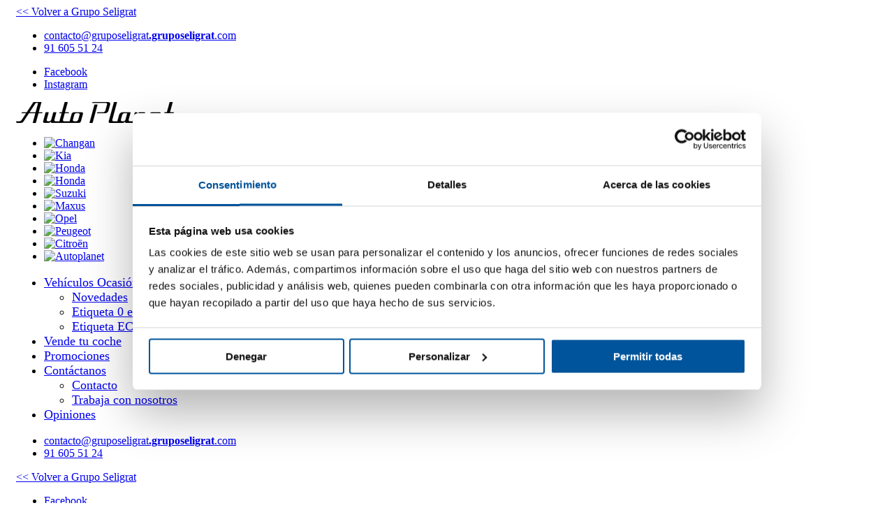

--- FILE ---
content_type: text/html; charset=UTF-8
request_url: https://www.gruposeligrat.com/coches-km0-madrid
body_size: 24367
content:
<!DOCTYPE html>
<html lang="es" class="loading frontend-display web-1423094b-d5e4-4e5b-a9e0-27094114dec6 pagina-2d75d567-5702-4169-b4bb-6998f271844d web-template-a4390118-8227-4d2a-8053-4eb04683176f grupo-a191defc-fbd7-4244-b00d-2e745420c08f slug-listado-seo-autoplanet-coches-km0-en-madrid"  data-alerts-type="default" data-cmp="cookiebot">
<head>
    <meta charset="utf-8"/><meta name="viewport" content="width=device-width, initial-scale=1"/><title>Coches km 0 en Madrid - Grupo Seligrat</title><link href="https://image-proxy.kws.kaavan.es" rel="preconnect"/><link rel="preconnect" href="https://consent.cookiebot.com" crossorigin><link rel="dns-prefetch" href="https://consent.cookiebot.com"><script id="Cookiebot" src="https://consent.cookiebot.com/uc.js" data-cbid="29ed217a-6592-4608-bae5-9bf4a5212d0f" data-blockingmode="auto" type="text/javascript"></script><script>window.dataLayer = window.dataLayer || [];dataLayer.push({'event': 'cookies_consent_1'});</script><!-- Google Tag Manager --><script>(function(w,d,s,l,i){w[l]=w[l]||[];w[l].push({'gtm.start':new Date().getTime(),event:'gtm.js'});var f=d.getElementsByTagName(s)[0],j=d.createElement(s),dl=l!='dataLayer'?'&l='+l:'';j.async=true;j.src='https://www.googletagmanager.com/gtm.js?id='+i+dl;f.parentNode.insertBefore(j,f);})(window,document,'script','dataLayer','GTM-W8GQVBC');</script><!-- End Google Tag Manager -->
	<link rel="stylesheet" href="/templates/vendors.css?1769095216"/>
	<link rel="stylesheet" href="/templates/grupo-seligrat/css/frontend.css?1769094875"/>
	<link rel="stylesheet" href="/cdn/sweet-alert/11.7.3/sweetalert2.min.css?1726173081"/>
	
	
	
	
	
	
	
	
	
	
	
	
	
	
	
	
	
<link href="/templates/vendors.css?1769095216" rel="preload" as="style"/><link href="/templates/grupo-seligrat/css/frontend.css?1769094875" rel="preload" as="style"/><link href="/cdn/sweet-alert/11.7.3/sweetalert2.min.css?1726173081" rel="preload" as="style"/><style>:root {--theme-color: #00549b;}@media (min-width: 992px) {
    .vehicles-filter .kws-filter-options-marca, .vehicles-filter .kws-filter-options-modelo  {max-height: 275px;}
}

.vehicles-detalle-contacto-contenido-left-options .col-lg-7 .container {
  display: flex;
  flex-direction: column;
}
.vehicles-detalle-contacto-contenido-left-options .col-lg-7 .container > div {
  display: flex;
}
.vehicles-detalle-contacto-contenido-left-options .col-lg-7 .container > div:nth-child(3) {
  order: 1;
}
.vehicles-detalle-contacto-contenido-left-options .col-lg-7 .container > div:nth-child(2) {
  order: 3;
}
.vehicles-detalle-contacto-contenido-left-options .col-lg-7 .container > div:nth-child(1) {
  order: 2;
}

#modal-contacto .form-titular {
display: none;
}

@media(max-width:576px) {
.block-instalacionesmapa.view-5 .block-instalacionesmapa-modal .modal-content .modal-body-footer {
    flex-wrap: wrap;
}
}

.kws-filter-tools .kws-filter-field {
display:none;
}





@media (min-width: 1200px) {

  .header .container-fluid {

    padding-left: 15px;

    padding-right: 15px;

    max-width: 1280px;

  }
}

.trikomer {
background: #fbfbfb;
}
.trikomer .titular {
text-align: center;
}

#trikomerresumen {
    margin-top: 0 !important;
    margin-bottom: 0 !important;
    background-color: #fbfbfb !important;
}

.header .main-menu {
    font-size: 18px;
}
.block.block-5bf79d2e-1030-4496-876d-f3a77e4474f8.block-seo_tags.view-1{
padding: 10px;
}
.block.block-891a4243-9cd5-4684-a13c-4480b96e6fb8.block-seo_tags.view-1{
padding: 10px;
}
.block.block-b1d284fa-4d37-4748-8a4d-af3cbb722209.block-seo_tags.view-1{
padding: 10px;
}
.block.block-6e84769d-4ae5-4db8-a778-9fe4f7cefd73.block-seo_tags.view-1{
padding: 10px;
}
.block.block-88d3a220-dc68-47fa-8f79-68f30e4b4e20.block-seo_tags.view-1{
padding: 10px;
}
</style><link rel="preconnect" href="https://fonts.gstatic.com" crossorigin><link rel="preconnect" href="https://kit.fontawesome.com" crossorigin><link rel="preload" as="font" type="font/woff" href="/fonts/fontawesome/fa-solid-900.woff2" crossorigin><link rel="preload" as="font" type="font/woff" href="/fonts/fontawesome/fa-brands-400.woff2" crossorigin><link rel="preload" as="font" type="font/woff" href="/fonts/fontawesome/fa-regular-400.woff2" crossorigin><link href="https://image-proxy.kws.kaavan.es/i/480-360/vehicles/7b9211a5-a1f1-446c-a66d-37db5fc5dc8a/medias/6010380.jpg?format=webp" fetchpriority="high" as="image" type="image/webp" rel="preload"/><link href="https://image-proxy.kws.kaavan.es/i/480-360/vehicles/6295b8ce-575b-4214-ba1c-4e4f5621b196/medias/6010235.jpg?format=webp" fetchpriority="high" as="image" type="image/webp" rel="preload"/><link href="https://image-proxy.kws.kaavan.es/i/480-360/vehicles/5b5545f9-9aeb-4a7d-8752-86ac6276dc16/medias/5984531.jpg?format=webp" fetchpriority="high" as="image" type="image/webp" rel="preload"/><link href="https://image-proxy.kws.kaavan.es/i/480-360/vehicles/07d2c31d-ba32-454c-a238-2e48d469c009/medias/5989147.jpg?format=webp" fetchpriority="high" as="image" type="image/webp" rel="preload"/><link href="https://image-proxy.kws.kaavan.es/i/480-360/vehicles/cfb31fd2-6d7c-4bfb-b077-5d19b8cdad10/medias/5989047.jpg?format=webp" fetchpriority="high" as="image" type="image/webp" rel="preload"/><link href="https://image-proxy.kws.kaavan.es/i/480-360/vehicles/71bb86d5-d9e7-46e1-8246-aa97ed6e4896/medias/5989022.jpg?format=webp" fetchpriority="high" as="image" type="image/webp" rel="preload"/><link href="https://image-proxy.kws.kaavan.es/i/480-360/vehicles/08a96a95-b8a9-4dc4-ae37-03ddfb346c57/medias/5967670.jpg?format=webp" fetchpriority="high" as="image" type="image/webp" rel="preload"/><link href="https://image-proxy.kws.kaavan.es/i/480-360/vehicles/653b6cfa-1e09-4ab3-9016-202da559943d/medias/5958109.jpg?format=webp" fetchpriority="high" as="image" type="image/webp" rel="preload"/><link href="/FrontendEcommerce/js/productsEcommerce.js?1769093903" rel="preload" as="script"/><link href="/FrontendEcommerce/js/productsEcommerceSEO.js?1769093903" rel="preload" as="script"/><link href="/cdn/jquery/3.6.0/jquery.min.js?1695896015" rel="preload" as="script"/><link href="/cdn/popper/1.16.1/umd/popper.min.js?1695896016" rel="preload" as="script"/><link href="/cdn/twitter-bootstrap/4.6.1/js/bootstrap.min.js?1695896016" rel="preload" as="script"/><link href="/cdn/sourcebuster-js/sourcebuster.min.js?1738661621" rel="preload" as="script"/><link href="/cdn/toastr/2.1.4/toastr.min.js?1695896016" rel="preload" as="script"/><link href="/Frontend/js/main.js?1769093898" rel="preload" as="script"/><link href="/Frontend/js/filtro.js?1769093898" rel="preload" as="script"/><link href="/cdn/swiper/8.4.7/swiper-bundle.min.js?1695896016" rel="preload" as="script"/><link href="/FrontendVehiculos/js/Vehicles/item.js?1769093917" rel="preload" as="script"/><link href="/templates/grupo-seligrat/js/frontend.js?1769094877" rel="preload" as="script"/><link href="/Frontend/js/form.js?1769093898" rel="preload" as="script"/><link href="https://cdn.kaavan.es/handlebars/4.7.8/handlebars.js" rel="preload" as="script"/><link href="/cdn/sweet-alert/11.7.3/sweetalert2.all.min.js?1726173081" rel="preload" as="script"/><meta name="author" content="Kaavan Digital"/><link href="/manifest.json" rel="manifest"/><meta property="og:site_name" content="Grupo Seligrat"/><meta property="og:locale" content="es_ES"/><meta property="og:url" content="https://www.gruposeligrat.com/coches-km0-madrid"/><link href="/autoplanet-vehiculos" rel="canonical"/><link href="https://www.gruposeligrat.com" rel="home"/><link href="https://www.gruposeligrat.com/coches-km0-madrid?page=2" rel="next"/><meta name="mobile-web-app-capable" content="yes"/><meta name="apple-mobile-web-app-capable" content="yes"/><meta name="theme-color" content="#00549b"/><meta name="apple-mobile-web-app-status-bar-style" content="#00549b"/><link href="https://image-proxy.kws.kaavan.es/blobs/webstemplates/78/params_apple_touch_icon.png?format=webp" rel="apple-touch-icon" sizes="180x180"/><link href="https://image-proxy.kws.kaavan.es/blobs/webstemplates/78/params_favicon_32.png?format=webp" rel="icon" type="image/png" sizes="32x32"/><link href="https://image-proxy.kws.kaavan.es/blobs/webstemplates/78/params_favicon_32.png?format=webp" rel="shortcut icon" type="image/png" sizes="32x32"/><link href="https://image-proxy.kws.kaavan.es/blobs/webstemplates/78/params_favicon_16.png?format=webp" rel="icon" type="image/png" sizes="16x16"/><link href="https://image-proxy.kws.kaavan.es/blobs/webstemplates/78/params_favicon_16.png?format=webp" rel="shortcut icon" type="image/png" sizes="16x16"/><link href="https://image-proxy.kws.kaavan.es/blobs/webstemplates/78/params_favicon.ico?format=webp" rel="shortcut icon"/><meta name="google-site-verification" content="vsqSoRQcaZQ0B3ZfnjmKAwSsfRLWhnFcvKqeqKH62IY"/><meta name="robots" content="index,follow"/><meta property="og:title" content="Coches km 0 en Madrid - Grupo Seligrat"/><meta property="twitter:card" content="summary_large_image"/><meta property="twitter:title" content="Coches km 0 en Madrid - Grupo Seligrat"/><meta name="description" content="Coches Km 0 en Madrid. Los vehículos al mejor precio con menos kilómetros te esperan en Autoplanet, Majadahonda y Leganés."/><meta property="og:description" content="Coches Km 0 en Madrid. Los vehículos al mejor precio con menos kilómetros te esperan en Autoplanet, Majadahonda y Leganés."/><meta property="twitter:description" content="Coches Km 0 en Madrid. Los vehículos al mejor precio con menos kilómetros te esperan en Autoplanet, Majadahonda y Leganés."/><meta name="keywords" content=""/><meta property="og:logo" content="https://image-proxy.kws.kaavan.es/blobs/webs/156/params_logotipo.png"/><script type="application/ld+json">{"@context":"https:\/\/schema.org","@type":"Car","name":"Kia Sportage 1.6 T-GDi 118kW (160CV) Drive 17\"","brand":{"@type":"Brand","name":"Kia"},"model":"Sportage","vehicleConfiguration":"1.6 T-GDi 118kW (160CV) Drive 17\"","vehicleIdentificationNumber":"U5YPV81BASL365983","vehicleModelDate":2025,"image":"https:\/\/cdn.media.kaavan.es\/blobs\/vehicles\/7b9211a5-a1f1-446c-a66d-37db5fc5dc8a\/medias\/6010380.jpg","bodyType":"Todoterreno","color":"YUCCA STEEL GREY M","itemCondition":"https:\/\/schema.org\/UsedCondition","fuelType":"Gasolina","numberOfDoors":5,"vehicleEngine":{"@type":"EngineSpecification","engineDisplacement":{"@type":"QuantitativeValue","unitCode":"CMQ","value":"1598"},"fuelType":"Gasolina"},"vehicleSeatingCapacity":5,"vehicleTransmission":"Manual","mileageFromOdometer":{"@type":"QuantitativeValue","unitCode":"KMT","value":10},"dateVehicleFirstRegistered":"2025-04-25","offers":{"@type":"Offer","availability":"https:\/\/schema.org\/InStock","price":30400,"priceCurrency":"EUR"},"url":"https:\/\/www.gruposeligrat.com\/"}</script><script type="application/ld+json">{"@context":"https:\/\/schema.org","@type":"Car","name":"Kia XCeed 1.6 GDi PHEV 104kW (141CV) eMotion","brand":{"@type":"Brand","name":"Kia"},"model":"XCeed","vehicleConfiguration":"1.6 GDi PHEV 104kW (141CV) eMotion","vehicleIdentificationNumber":"U5YH5F1AGPL039874","vehicleModelDate":2023,"image":"https:\/\/cdn.media.kaavan.es\/blobs\/vehicles\/6295b8ce-575b-4214-ba1c-4e4f5621b196\/medias\/6010235.jpg","bodyType":"Todoterreno","color":"CASSA WHITE","itemCondition":"https:\/\/schema.org\/UsedCondition","fuelType":"Híbrido enchufable","numberOfDoors":5,"vehicleEngine":{"@type":"EngineSpecification","engineDisplacement":{"@type":"QuantitativeValue","unitCode":"CMQ","value":"1580"},"fuelType":"Híbrido enchufable"},"vehicleSeatingCapacity":5,"vehicleTransmission":"Automático","mileageFromOdometer":{"@type":"QuantitativeValue","unitCode":"KMT","value":30008},"dateVehicleFirstRegistered":"2023-12-22","offers":{"@type":"Offer","availability":"https:\/\/schema.org\/InStock","price":29800,"priceCurrency":"EUR"},"url":"https:\/\/www.gruposeligrat.com\/"}</script><script type="application/ld+json">{"@context":"https:\/\/schema.org","@type":"Car","name":"Mitsubishi Colt 100T GLP Motion","brand":{"@type":"Brand","name":"Mitsubishi"},"model":"Colt","vehicleConfiguration":"100T GLP Motion","vehicleIdentificationNumber":"VF1RJA00274456321","vehicleModelDate":2025,"image":"https:\/\/cdn.media.kaavan.es\/blobs\/vehicles\/5b5545f9-9aeb-4a7d-8752-86ac6276dc16\/medias\/5984531.jpg","bodyType":"Berlina","color":"ROJO SUNRISE CMBE","itemCondition":"https:\/\/schema.org\/UsedCondition","fuelType":"GLP","numberOfDoors":5,"vehicleEngine":{"@type":"EngineSpecification","engineDisplacement":{"@type":"QuantitativeValue","unitCode":"CMQ","value":"999"},"fuelType":"GLP"},"vehicleSeatingCapacity":5,"vehicleTransmission":"Manual","mileageFromOdometer":{"@type":"QuantitativeValue","unitCode":"KMT","value":1373},"dateVehicleFirstRegistered":"2025-07-31","offers":{"@type":"Offer","availability":"https:\/\/schema.org\/InStock","price":17900,"priceCurrency":"EUR"},"url":"https:\/\/www.gruposeligrat.com\/"}</script><script type="application/ld+json">{"@context":"https:\/\/schema.org","@type":"Car","name":"Suzuki S-Cross 1.4T S3 Mild Hybrid","brand":{"@type":"Brand","name":"Suzuki"},"model":"S-Cross","vehicleConfiguration":"1.4T S3 Mild Hybrid","vehicleIdentificationNumber":"TSMJYAD2S00C20235","vehicleModelDate":2024,"image":"https:\/\/cdn.media.kaavan.es\/blobs\/vehicles\/07d2c31d-ba32-454c-a238-2e48d469c009\/medias\/5989147.jpg","bodyType":"Todoterreno","color":"GRIS OSCURO TITAN PERLADO MET","itemCondition":"https:\/\/schema.org\/UsedCondition","fuelType":"Gasolina","numberOfDoors":5,"vehicleEngine":{"@type":"EngineSpecification","engineDisplacement":{"@type":"QuantitativeValue","unitCode":"CMQ","value":"1373"},"fuelType":"Gasolina"},"vehicleSeatingCapacity":5,"vehicleTransmission":"Manual","mileageFromOdometer":{"@type":"QuantitativeValue","unitCode":"KMT","value":10},"dateVehicleFirstRegistered":"2025-12-29","offers":{"@type":"Offer","availability":"https:\/\/schema.org\/InStock","price":27700,"priceCurrency":"EUR"},"url":"https:\/\/www.gruposeligrat.com\/"}</script><script type="application/ld+json">{"@context":"https:\/\/schema.org","@type":"Car","name":"Suzuki Swift 1.2 S2 Mild Hybrid","brand":{"@type":"Brand","name":"Suzuki"},"model":"Swift","vehicleConfiguration":"1.2 S2 Mild Hybrid","vehicleIdentificationNumber":"JSAZCEDS100185497","vehicleModelDate":2025,"image":"https:\/\/cdn.media.kaavan.es\/blobs\/vehicles\/cfb31fd2-6d7c-4bfb-b077-5d19b8cdad10\/medias\/5989047.jpg","bodyType":"Berlina","color":"GRIS MINERAL METALIZADO","itemCondition":"https:\/\/schema.org\/UsedCondition","fuelType":"Gasolina","numberOfDoors":5,"vehicleEngine":{"@type":"EngineSpecification","engineDisplacement":{"@type":"QuantitativeValue","unitCode":"CMQ","value":"1197"},"fuelType":"Gasolina"},"vehicleSeatingCapacity":5,"vehicleTransmission":"Manual","mileageFromOdometer":{"@type":"QuantitativeValue","unitCode":"KMT","value":10},"dateVehicleFirstRegistered":"2025-12-29","offers":{"@type":"Offer","availability":"https:\/\/schema.org\/InStock","price":19300,"priceCurrency":"EUR"},"url":"https:\/\/www.gruposeligrat.com\/"}</script><script type="application/ld+json">{"@context":"https:\/\/schema.org","@type":"Car","name":"Suzuki Vitara 1.4 T S2 Mild Hybrid","brand":{"@type":"Brand","name":"Suzuki"},"model":"Vitara","vehicleConfiguration":"1.4 T S2 Mild Hybrid","vehicleIdentificationNumber":"TSMYDD1SX00E68482","vehicleModelDate":2025,"image":"https:\/\/cdn.media.kaavan.es\/blobs\/vehicles\/71bb86d5-d9e7-46e1-8246-aa97ed6e4896\/medias\/5989022.jpg","bodyType":"Todoterreno","color":"GRIS OSCURO TITAN PERLADO MET","itemCondition":"https:\/\/schema.org\/UsedCondition","fuelType":"Gasolina","numberOfDoors":5,"vehicleEngine":{"@type":"EngineSpecification","engineDisplacement":{"@type":"QuantitativeValue","unitCode":"CMQ","value":"1373"},"fuelType":"Gasolina"},"vehicleSeatingCapacity":5,"vehicleTransmission":"Manual","mileageFromOdometer":{"@type":"QuantitativeValue","unitCode":"KMT","value":11},"dateVehicleFirstRegistered":"2025-12-29","offers":{"@type":"Offer","availability":"https:\/\/schema.org\/InStock","price":23500,"priceCurrency":"EUR"},"url":"https:\/\/www.gruposeligrat.com\/"}</script><script type="application/ld+json">{"@context":"https:\/\/schema.org","@type":"Car","name":"EBRO S700 1.5 TGDI PHEV Premium E-CVT","brand":{"@type":"Brand","name":"EBRO"},"model":"S700","vehicleConfiguration":"1.5 TGDI PHEV Premium E-CVT","vehicleIdentificationNumber":"UA8D71FZ2SD828109","vehicleModelDate":2025,"image":"https:\/\/cdn.media.kaavan.es\/blobs\/vehicles\/08a96a95-b8a9-4dc4-ae37-03ddfb346c57\/medias\/5967670.jpg","bodyType":"Todoterreno","color":"BI-TONE WHITE AND BLACK","itemCondition":"https:\/\/schema.org\/UsedCondition","fuelType":"Eléctrico","numberOfDoors":5,"vehicleEngine":{"@type":"EngineSpecification","engineDisplacement":{"@type":"QuantitativeValue","unitCode":"CMQ","value":"1499"},"fuelType":"Eléctrico"},"vehicleSeatingCapacity":5,"vehicleTransmission":"Manual","mileageFromOdometer":{"@type":"QuantitativeValue","unitCode":"KMT","value":10},"dateVehicleFirstRegistered":"2025-12-29","offers":{"@type":"Offer","availability":"https:\/\/schema.org\/InStock","price":33000,"priceCurrency":"EUR"},"url":"https:\/\/www.gruposeligrat.com\/"}</script><script type="application/ld+json">{"@context":"https:\/\/schema.org","@type":"Car","name":"EBRO S400 1.5 DHE HEV Excellence CVT","brand":{"@type":"Brand","name":"EBRO"},"model":"S400","vehicleConfiguration":"1.5 DHE HEV Excellence CVT","vehicleIdentificationNumber":"UA8C42FZ2SD855871","vehicleModelDate":2025,"image":"https:\/\/cdn.media.kaavan.es\/blobs\/vehicles\/653b6cfa-1e09-4ab3-9016-202da559943d\/medias\/5958109.jpg","bodyType":"Todoterreno","color":"CARBON CRYSTAL BLACK","itemCondition":"https:\/\/schema.org\/UsedCondition","fuelType":"Gasolina","numberOfDoors":5,"vehicleEngine":{"@type":"EngineSpecification","engineDisplacement":{"@type":"QuantitativeValue","unitCode":"CMQ","value":"1498"},"fuelType":"Gasolina"},"vehicleSeatingCapacity":5,"vehicleTransmission":"Manual","mileageFromOdometer":{"@type":"QuantitativeValue","unitCode":"KMT","value":3273},"dateVehicleFirstRegistered":"2025-09-09","offers":{"@type":"Offer","availability":"https:\/\/schema.org\/InStock","price":25000,"priceCurrency":"EUR"},"url":"https:\/\/www.gruposeligrat.com\/"}</script><script type="application/ld+json">{"@context":"https:\/\/schema.org","@type":"Car","name":"EBRO S700 1.6 TGDI Luxury 7 DCT","brand":{"@type":"Brand","name":"EBRO"},"model":"S700","vehicleConfiguration":"1.6 TGDI Luxury 7 DCT","vehicleIdentificationNumber":"UA8D70FZ9SD815612","vehicleModelDate":2025,"image":"https:\/\/cdn.media.kaavan.es\/blobs\/vehicles\/3cb85d44-0a44-4c2d-bd99-bffe62744b21\/medias\/5958084.jpg","bodyType":"Todoterreno","color":"BI-TONE WHITE AND BLACK","itemCondition":"https:\/\/schema.org\/UsedCondition","fuelType":"Gasolina","numberOfDoors":5,"vehicleEngine":{"@type":"EngineSpecification","engineDisplacement":{"@type":"QuantitativeValue","unitCode":"CMQ","value":"1598"},"fuelType":"Gasolina"},"vehicleSeatingCapacity":5,"vehicleTransmission":"Automático","mileageFromOdometer":{"@type":"QuantitativeValue","unitCode":"KMT","value":4011},"dateVehicleFirstRegistered":"2025-09-11","offers":{"@type":"Offer","availability":"https:\/\/schema.org\/InStock","price":28000,"priceCurrency":"EUR"},"url":"https:\/\/www.gruposeligrat.com\/"}</script><script type="application/ld+json">{"@context":"https:\/\/schema.org","@type":"Car","name":"EBRO S800 1.5 TGDI PHEV Luxury E-CVT","brand":{"@type":"Brand","name":"EBRO"},"model":"S800","vehicleConfiguration":"1.5 TGDI PHEV Luxury E-CVT","vehicleIdentificationNumber":"UA8D81FZ1SD384444","vehicleModelDate":2025,"image":"https:\/\/cdn.media.kaavan.es\/blobs\/vehicles\/f368c242-da0d-45ec-9dc0-c2cd2765a8ff\/medias\/5958004.jpg","bodyType":"Todoterreno","color":"GREEN BAMBU","itemCondition":"https:\/\/schema.org\/UsedCondition","fuelType":"Eléctrico","numberOfDoors":5,"vehicleEngine":{"@type":"EngineSpecification","engineDisplacement":{"@type":"QuantitativeValue","unitCode":"CMQ","value":"1499"},"fuelType":"Eléctrico"},"vehicleSeatingCapacity":7,"vehicleTransmission":"Manual","mileageFromOdometer":{"@type":"QuantitativeValue","unitCode":"KMT","value":6300},"dateVehicleFirstRegistered":"2025-10-29","offers":{"@type":"Offer","availability":"https:\/\/schema.org\/InStock","price":39500,"priceCurrency":"EUR"},"url":"https:\/\/www.gruposeligrat.com\/"}</script><script type="application/ld+json">{"@context":"https:\/\/schema.org","@type":"Car","name":"EBRO S800 1.6 TGDI Luxury 7 DCT","brand":{"@type":"Brand","name":"EBRO"},"model":"S800","vehicleConfiguration":"1.6 TGDI Luxury 7 DCT","vehicleIdentificationNumber":"UA8D80FZ3SD232191","vehicleModelDate":2025,"image":"https:\/\/cdn.media.kaavan.es\/blobs\/vehicles\/5fe3df85-7b41-4f22-8d07-3ed170afda5e\/medias\/5957979.jpg","bodyType":"Todoterreno","color":"AURORA GREEN","itemCondition":"https:\/\/schema.org\/UsedCondition","fuelType":"Gasolina","numberOfDoors":5,"vehicleEngine":{"@type":"EngineSpecification","engineDisplacement":{"@type":"QuantitativeValue","unitCode":"CMQ","value":"1598"},"fuelType":"Gasolina"},"vehicleSeatingCapacity":7,"vehicleTransmission":"Automático","mileageFromOdometer":{"@type":"QuantitativeValue","unitCode":"KMT","value":1740},"dateVehicleFirstRegistered":"2025-11-12","offers":{"@type":"Offer","availability":"https:\/\/schema.org\/InStock","price":34000,"priceCurrency":"EUR"},"url":"https:\/\/www.gruposeligrat.com\/"}</script><script type="application/ld+json">{"@context":"https:\/\/schema.org","@type":"Car","name":"Maxus Deliver 9 DELIVER 9 2.0D L3H2","brand":{"@type":"Brand","name":"Maxus"},"model":"Deliver 9","vehicleConfiguration":"DELIVER 9 2.0D L3H2","vehicleIdentificationNumber":"LSH14J7C2RA141528","vehicleModelDate":2024,"image":"https:\/\/cdn.media.kaavan.es\/blobs\/vehicles\/71cc524e-47cd-46f3-86aa-ba303a5dd032\/medias\/5956984.jpg","bodyType":"Furgoneta","color":"BLANCO WARM","itemCondition":"https:\/\/schema.org\/UsedCondition","fuelType":"Diésel","numberOfDoors":4,"vehicleEngine":{"@type":"EngineSpecification","engineDisplacement":{"@type":"QuantitativeValue","unitCode":"CMQ","value":"1996"},"fuelType":"Diésel"},"vehicleSeatingCapacity":3,"vehicleTransmission":"Manual","mileageFromOdometer":{"@type":"QuantitativeValue","unitCode":"KMT","value":10},"dateVehicleFirstRegistered":"2025-11-25","offers":{"@type":"Offer","availability":"https:\/\/schema.org\/InStock","price":30500,"priceCurrency":"EUR"},"url":"https:\/\/www.gruposeligrat.com\/"}</script><script type="application/ld+json">{"@context":"https:\/\/schema.org","@type":"Car","name":"Maxus Deliver 7 DELIVER 7 2.0D L2H1","brand":{"@type":"Brand","name":"Maxus"},"model":"Deliver 7","vehicleConfiguration":"DELIVER 7 2.0D L2H1","vehicleIdentificationNumber":"LSH14J7C5RV123744","vehicleModelDate":2024,"image":"https:\/\/cdn.media.kaavan.es\/blobs\/vehicles\/7075b63d-8c1c-41a2-a229-e9fe77177c49\/medias\/5949985.jpg","bodyType":"Furgoneta","color":"BLANCO WARM","itemCondition":"https:\/\/schema.org\/UsedCondition","fuelType":"Diésel","numberOfDoors":4,"vehicleEngine":{"@type":"EngineSpecification","engineDisplacement":{"@type":"QuantitativeValue","unitCode":"CMQ","value":"1996"},"fuelType":"Diésel"},"vehicleSeatingCapacity":3,"vehicleTransmission":"Manual","mileageFromOdometer":{"@type":"QuantitativeValue","unitCode":"KMT","value":10},"dateVehicleFirstRegistered":"2025-09-25","offers":{"@type":"Offer","availability":"https:\/\/schema.org\/InStock","price":29900,"priceCurrency":"EUR"},"url":"https:\/\/www.gruposeligrat.com\/"}</script><script type="application/ld+json">{"@context":"https:\/\/schema.org","@type":"Car","name":"Suzuki Swift 1.2 S2 Mild Hybrid","brand":{"@type":"Brand","name":"Suzuki"},"model":"Swift","vehicleConfiguration":"1.2 S2 Mild Hybrid","vehicleIdentificationNumber":"JSAZCEDS000183594","vehicleModelDate":2025,"image":"https:\/\/cdn.media.kaavan.es\/blobs\/vehicles\/515aa77e-3ead-4a46-b108-6dfbe6c14050\/medias\/5984463.jpg","bodyType":"Berlina","color":"GRIS MINERAL METALIZADO","itemCondition":"https:\/\/schema.org\/UsedCondition","fuelType":"Gasolina","numberOfDoors":5,"vehicleEngine":{"@type":"EngineSpecification","engineDisplacement":{"@type":"QuantitativeValue","unitCode":"CMQ","value":"1197"},"fuelType":"Gasolina"},"vehicleSeatingCapacity":5,"vehicleTransmission":"Manual","mileageFromOdometer":{"@type":"QuantitativeValue","unitCode":"KMT","value":1410},"dateVehicleFirstRegistered":"2025-12-16","offers":{"@type":"Offer","availability":"https:\/\/schema.org\/InStock","price":19300,"priceCurrency":"EUR"},"url":"https:\/\/www.gruposeligrat.com\/"}</script><script type="application/ld+json">{"@context":"https:\/\/schema.org","@type":"Car","name":"Kia Niro 1.6 GDi HEV 95kW (129CV) Emotion","brand":{"@type":"Brand","name":"Kia"},"model":"Niro","vehicleConfiguration":"1.6 GDi HEV 95kW (129CV) Emotion","vehicleIdentificationNumber":"KNACT81EGS5207136","vehicleModelDate":2025,"image":"https:\/\/cdn.media.kaavan.es\/blobs\/vehicles\/23812c63-10cc-45f2-afac-9abbc6e81fa4\/medias\/5773497.jpg","bodyType":"Berlina","color":"CLEAR WHITE","itemCondition":"https:\/\/schema.org\/UsedCondition","fuelType":"Gasolina","numberOfDoors":5,"vehicleEngine":{"@type":"EngineSpecification","engineDisplacement":{"@type":"QuantitativeValue","unitCode":"CMQ","value":"1580"},"fuelType":"Gasolina"},"vehicleSeatingCapacity":5,"vehicleTransmission":"Automático","mileageFromOdometer":{"@type":"QuantitativeValue","unitCode":"KMT","value":2651},"dateVehicleFirstRegistered":"2025-04-25","offers":{"@type":"Offer","availability":"https:\/\/schema.org\/InStock","price":34300,"priceCurrency":"EUR"},"url":"https:\/\/www.gruposeligrat.com\/"}</script><script type="application/ld+json">{"@context":"https:\/\/schema.org","@type":"Car","name":"Mitsubishi ASX 130T MHEV Kaiteki DCT","brand":{"@type":"Brand","name":"Mitsubishi"},"model":"ASX","vehicleConfiguration":"130T MHEV Kaiteki DCT","vehicleIdentificationNumber":"VF1RJB009SW005583","vehicleModelDate":2025,"image":"https:\/\/cdn.media.kaavan.es\/blobs\/vehicles\/27b92e2a-1928-4e50-ab2d-5e61223a48ce\/medias\/5742639.jpg","bodyType":"Todoterreno","color":"BLANCO CRYSTAL MITSUBISHI","itemCondition":"https:\/\/schema.org\/UsedCondition","fuelType":"Gasolina","numberOfDoors":5,"vehicleEngine":{"@type":"EngineSpecification","engineDisplacement":{"@type":"QuantitativeValue","unitCode":"CMQ","value":"1332"},"fuelType":"Gasolina"},"vehicleSeatingCapacity":5,"vehicleTransmission":"Automático","mileageFromOdometer":{"@type":"QuantitativeValue","unitCode":"KMT","value":4161},"dateVehicleFirstRegistered":"2025-10-17","offers":{"@type":"Offer","availability":"https:\/\/schema.org\/InStock","price":27300,"priceCurrency":"EUR"},"url":"https:\/\/www.gruposeligrat.com\/"}</script><script type="application/ld+json">{"@context":"https:\/\/schema.org","@type":"Car","name":"EBRO S800 1.6 TGDI Luxury 7 DCT","brand":{"@type":"Brand","name":"EBRO"},"model":"S800","vehicleConfiguration":"1.6 TGDI Luxury 7 DCT","vehicleIdentificationNumber":"UA8D80FZ2SD232182","vehicleModelDate":2025,"image":"https:\/\/cdn.media.kaavan.es\/blobs\/vehicles\/eb777f53-92e8-4f66-9e85-64e9990054f1\/medias\/5736432.jpeg","bodyType":"Todoterreno","color":"AURORA GREEN","itemCondition":"https:\/\/schema.org\/UsedCondition","fuelType":"Gasolina","numberOfDoors":5,"vehicleEngine":{"@type":"EngineSpecification","engineDisplacement":{"@type":"QuantitativeValue","unitCode":"CMQ","value":"1598"},"fuelType":"Gasolina"},"vehicleSeatingCapacity":7,"vehicleTransmission":"Automático","mileageFromOdometer":{"@type":"QuantitativeValue","unitCode":"KMT","value":10},"dateVehicleFirstRegistered":"2025-11-28","offers":{"@type":"Offer","availability":"https:\/\/schema.org\/InStock","price":32300,"priceCurrency":"EUR"},"url":"https:\/\/www.gruposeligrat.com\/"}</script><script type="application/ld+json">{"@context":"https:\/\/schema.org","@type":"Car","name":"EBRO S700 1.5 TGDI PHEV Luxury E-CVT","brand":{"@type":"Brand","name":"EBRO"},"model":"S700","vehicleConfiguration":"1.5 TGDI PHEV Luxury E-CVT","vehicleIdentificationNumber":"UA8D71FZ4SD824465","vehicleModelDate":2025,"image":"https:\/\/cdn.media.kaavan.es\/blobs\/vehicles\/e5c92fbe-83ac-4e58-aa3c-2cb1307a947b\/medias\/5668852.jpg","bodyType":"Todoterreno","color":"KHAKI WHITE","itemCondition":"https:\/\/schema.org\/UsedCondition","fuelType":"Eléctrico","numberOfDoors":5,"vehicleEngine":{"@type":"EngineSpecification","engineDisplacement":{"@type":"QuantitativeValue","unitCode":"CMQ","value":"1499"},"fuelType":"Eléctrico"},"vehicleSeatingCapacity":5,"vehicleTransmission":"Manual","mileageFromOdometer":{"@type":"QuantitativeValue","unitCode":"KMT","value":8500},"dateVehicleFirstRegistered":"2025-07-31","offers":{"@type":"Offer","availability":"https:\/\/schema.org\/InStock","price":34700,"priceCurrency":"EUR"},"url":"https:\/\/www.gruposeligrat.com\/"}</script><script type="application/ld+json">{"@context":"https:\/\/schema.org","@type":"Car","name":"EBRO S800 1.5 TGDI PHEV Luxury E-CVT","brand":{"@type":"Brand","name":"EBRO"},"model":"S800","vehicleConfiguration":"1.5 TGDI PHEV Luxury E-CVT","vehicleIdentificationNumber":"UA8D81FZ0SD204435","vehicleModelDate":2025,"image":"https:\/\/cdn.media.kaavan.es\/blobs\/vehicles\/3ca23039-a9ac-4551-9d7a-693b8287c677\/medias\/5668803.jpg","bodyType":"Todoterreno","color":"KHAKI WHITE","itemCondition":"https:\/\/schema.org\/UsedCondition","fuelType":"Eléctrico","numberOfDoors":5,"vehicleEngine":{"@type":"EngineSpecification","engineDisplacement":{"@type":"QuantitativeValue","unitCode":"CMQ","value":"1499"},"fuelType":"Eléctrico"},"vehicleSeatingCapacity":7,"vehicleTransmission":"Manual","mileageFromOdometer":{"@type":"QuantitativeValue","unitCode":"KMT","value":9016},"dateVehicleFirstRegistered":"2025-07-23","offers":{"@type":"Offer","availability":"https:\/\/schema.org\/InStock","price":39000,"priceCurrency":"EUR"},"url":"https:\/\/www.gruposeligrat.com\/"}</script><script type="application/ld+json">{"@context":"https:\/\/schema.org","@type":"Car","name":"Kia Sportage 1.6 T-GDi 110kW (150CV) MHEV Tech 4x2","brand":{"@type":"Brand","name":"Kia"},"model":"Sportage","vehicleConfiguration":"1.6 T-GDi 110kW (150CV) MHEV Tech 4x2","vehicleIdentificationNumber":"U5YPV81BARL248324","vehicleModelDate":2024,"image":"https:\/\/cdn.media.kaavan.es\/blobs\/vehicles\/9ada4dfc-d2bf-40df-a645-c77323a943c0\/medias\/5660767.jpg","bodyType":"Todoterreno","color":"CASSA WHITE","itemCondition":"https:\/\/schema.org\/UsedCondition","fuelType":"Gasolina","numberOfDoors":5,"vehicleEngine":{"@type":"EngineSpecification","engineDisplacement":{"@type":"QuantitativeValue","unitCode":"CMQ","value":"1598"},"fuelType":"Gasolina"},"vehicleSeatingCapacity":5,"vehicleTransmission":"Manual","mileageFromOdometer":{"@type":"QuantitativeValue","unitCode":"KMT","value":2498},"dateVehicleFirstRegistered":"2024-11-13","offers":{"@type":"Offer","availability":"https:\/\/schema.org\/InStock","price":33300,"priceCurrency":"EUR"},"url":"https:\/\/www.gruposeligrat.com\/"}</script><script type="application/ld+json">{"@context":"https:\/\/schema.org","@type":"WebSite","name":"Grupo Seligrat","url":"https:\/\/www.gruposeligrat.com"}</script><script type="application/ld+json">{"@context":"https:\/\/schema.org","@type":"BreadcrumbList","itemListElement":[{"@type":"ListItem","position":1,"item":{"@type":"Thing","id":"https:\/\/www.gruposeligrat.com\/","name":"Inicio"}},{"@type":"ListItem","position":2,"item":{"@type":"Thing","id":"https:\/\/www.gruposeligrat.com\/coches-km0-madrid","name":"Listado: SEO - Autoplanet coches km0 en Madrid"}}],"itemListOrder":"Ascending","numberOfItems":2}</script></head>
<body>
    <!-- Google Tag Manager (noscript) --><noscript><iframe src="https://www.googletagmanager.com/ns.html?id=GTM-W8GQVBC"height="0" width="0" style="display:none;visibility:hidden"></iframe></noscript><!-- End Google Tag Manager (noscript) --><header class="header">
    <nav class="header-top">
        <div class="container-fluid">
            <div class="row">
                <div class="col back-home">
                    <a href="/"><< Volver a Grupo Seligrat</a>                </div>
                <div class="col col-cita-taller">
                                    </div>
                <div class="col"><ul class="secondary-menu menu-level-0"><li class="level-0 menu-elemento-16a07b16-34b6-4afc-8388-5ce3234ed3e7"><a href="mailto:%63%6f%6e%74%61%63%74%6f%40%67%72%75%70%6f%73%65%6c%69%67%72%61%74%2e%63%6f%6d" class="external emailobf" target="_blank">contacto@gruposeligrat<b>.gruposeligrat</b>.com</a></li><li class="level-0 menu-elemento-41d99124-923b-4d63-9499-bd86071d681e"><a href="tel:916055124" class="external" target="_blank">91 605 51 24</a></li></ul></div>
                <div class="col"><ul class='social-menu'><li><a href="https://www.facebook.com/AutoPlanetVO" class="facebook" title="Ir a Facebook" target="_blank" rel="nofollow"><span>Facebook</span></a></li><li><a href="http://instagram.com/autoplanetvo" class="instagram" title="Ir a Instagram" target="_blank" rel="nofollow"><span>Instagram</span></a></li></ul></div>
            </div>
        </div>
    </nav>
    <nav class="header-bottom">
        <div class="container-fluid">
            <div class="row">
                                <div class="col logos has-logo">
                <p class='logo'><a href="/autoplanet"><img class="logo" src="/templates/grupo-seligrat/img/sites/header-autoplanet.webp"></a></p>                </div>
                <div class="col menus">
                    <div class="navbar-collapse offcanvas-collapse">
                                                    <ul class="brands-menu">
                                <li class="changan">
                                    <a href="/concesionario-oficial-changan-madrid"><img src="/templates/grupo-seligrat/img/marcas/changan.png?1769095217" alt="Changan" width="100" height="auto"/></a>                                </li>
                                <li class="kia">
                                    <a href="/concesionario-oficial-kia-madrid"><img src="/templates/grupo-seligrat/img/marcas/kia.svg?1769095217" alt="Kia"/></a>                                </li>
                                <li class="honda">
                                    <a href="/honda"><img src="/templates/grupo-seligrat/img/marcas/honda.svg?1769095217" alt="Honda"/></a>                                </li>
                                <li class="ebro">
                                    <a href="/concesionario-oficial-ebro-madrid"><img src="/templates/grupo-seligrat/img/marcas/ebro.svg?1769095217" alt="Honda"/></a>                                </li>
                                <li class="suzuki">
                                    <a href="/suzuki"><img src="/templates/grupo-seligrat/img/marcas/suzuki.svg?1769095217" alt="Suzuki"/></a>                                </li>
                                <li class="maxus">
                                    <a href="/maxus"><img src="/templates/grupo-seligrat/img/marcas/maxus.png?1769095217" alt="Maxus"/></a>                                </li>
                                <li class="opel">
                                    <a href="/opel"><img src="/templates/grupo-seligrat/img/marcas/opel.svg?1769095217" alt="Opel"/></a>                                </li>
                                <li class="peugeot">
                                    <a href="/peugeot"><img src="/templates/grupo-seligrat/img/marcas/peugeot.svg?1769095217" alt="Peugeot"/></a>                                </li>
                                <li class="citroen">
                                    <a href="/citroen"><img src="/templates/grupo-seligrat/img/marcas/citroen.svg?1769095217" alt="Citroën"/></a>                                </li>
                                <li class="autoplanet">
                                    <a href="/autoplanet"><img src="/templates/grupo-seligrat/img/marcas/autoplanet.png?1769095217" alt="Autoplanet"/></a>                                </li>
                            </ul>
                        <ul class="main-menu menu-level-0"><li class="level-0 menu-elemento-51206bbb-85a9-4888-bfea-881228d2f5b5 childrens"><a href="https://www.gruposeligrat.com/autoplanet-vehiculos" target="_self">Vehículos Ocasión</a><ul class="clearfix submenu menu-level-1"><li class="level-1 menu-elemento-bf17b31b-8386-44ac-9464-cab986716c08"><a href="/recien-llegados" target="_self">Novedades</a></li><li class="level-1 menu-elemento-b60ad810-648c-4106-b037-a4a92ee86c3a"><a href="https://www.gruposeligrat.com/autoplanet-vehiculos" class="linkobf" target="_self" data-href="aHR0cHM6Ly93d3cuZ3J1cG9zZWxpZ3JhdC5jb20vYXV0b3BsYW5ldC12ZWhpY3Vsb3M/ZGlzdGludGl2by1hbWJpZW50YWw9ZXRpcXVldGEtMCZ1dG1fc291cmNlPWxpbmtfZXRpcXVldGEwJnV0bV9tZWRpdW09d2ViX2JvdG9uZXJhJnV0bV9jYW1wYWlnbj1ib3RvbmVyYV9BdXRvcGxhbmV0JnV0bV9jb250ZW50PWJhbm5lcg==">Etiqueta 0 emisiones</a></li><li class="level-1 menu-elemento-efe68d78-c107-424b-821e-53e30d90a1e0"><a href="https://www.gruposeligrat.com/autoplanet-vehiculos" class="linkobf" target="_self" data-href="aHR0cHM6Ly93d3cuZ3J1cG9zZWxpZ3JhdC5jb20vYXV0b3BsYW5ldC12ZWhpY3Vsb3M/ZGlzdGludGl2by1hbWJpZW50YWw9ZXRpcXVldGEtRUNPJnV0bV9zb3VyY2U9bGlua19ldGlxdWV0YUVDTyZ1dG1fbWVkaXVtPXdlYl9ib3RvbmVyYSZ1dG1fY2FtcGFpZ249Ym90b25lcmFfQXV0b3BsYW5ldCZ1dG1fY29udGVudD1iYW5uZXI=">Etiqueta ECO</a></li></ul></li><li class="level-0 menu-elemento-86258611-f59c-46ff-82a7-021626754b63"><a href="/autoplanet-vender-coche" target="_self">Vende tu coche</a></li><li class="level-0 menu-elemento-1c333933-7005-4b9d-a26d-cb9fa6740e2a"><a href="/autoplanet-promociones-listado" target="_self">Promociones</a></li><li class="level-0 menu-elemento-a2770096-f039-4171-81b0-9a87b5c09e84 childrens"><a href="/autoplanet-contacto" target="_self">Contáctanos</a><ul class="clearfix submenu menu-level-1"><li class="level-1 menu-elemento-7b79a794-c82e-426c-b62c-f9272a3212e9"><a href="/autoplanet-contacto" target="_self">Contacto</a></li><li class="level-1 menu-elemento-85731260-aabf-440e-861c-62eff6938260"><a href="/autoplanet-trabaja-con-nosotros" target="_self">Trabaja con nosotros</a></li></ul></li><li class="level-0 menu-elemento-c79cbb24-6cc2-4831-aa05-d9497e6b1ad2"><a href="/opiniones-autoplanet" target="_self">Opiniones</a></li></ul><ul class="secondary-menu menu-level-0"><li class="level-0 menu-elemento-16a07b16-34b6-4afc-8388-5ce3234ed3e7"><a href="mailto:%63%6f%6e%74%61%63%74%6f%40%67%72%75%70%6f%73%65%6c%69%67%72%61%74%2e%63%6f%6d" class="external emailobf" target="_blank">contacto@gruposeligrat<b>.gruposeligrat</b>.com</a></li><li class="level-0 menu-elemento-41d99124-923b-4d63-9499-bd86071d681e"><a href="tel:916055124" class="external" target="_blank">91 605 51 24</a></li></ul><div class="col back-home back-home-mobile"><a href="/"><< Volver a Grupo Seligrat</a></div><ul class='social-menu'><li><a href="https://www.facebook.com/AutoPlanetVO" class="facebook" title="Ir a Facebook" target="_blank" rel="nofollow"><span>Facebook</span></a></li><li><a href="http://instagram.com/autoplanetvo" class="instagram" title="Ir a Instagram" target="_blank" rel="nofollow"><span>Instagram</span></a></li></ul></div>
                </div>
                <div class='hamburger' data-toggle='offcanvas'><div class='bar top'></div><div class='bar middle'></div><div class='bar bottom'></div></div>            </div>
        </div>
    </nav>
</header>
<main class="content"><div class='block block-b105f8ac-5bfc-4a99-9074-c9997d89b06b block-heading view-1' data-block='b105f8ac-5bfc-4a99-9074-c9997d89b06b'><div class='container'><h1 class='titular'>Coches Km 0 en Madrid</h1><p class="subtitular">Navega y descubre los coches Km0 más baratos de Madrid</p></div></div><div class='block block-84c6a9d3-9b20-46c0-86ec-53bc0626ec84 block-entity-list view-1 vehicles-listado listado has-filter' data-block='84c6a9d3-9b20-46c0-86ec-53bc0626ec84'>    <div class="block-entity-list-filter vehicles-filter kws-filter kws-filter-grid">
        <div id="kws-filter" class="kws-filter-wrapper">
            <div class="kws-filter-header">
    <p class="kws-filter-header-titular titular">Filtrar</p>
        <div class='hamburger open kws-filter-toggler kws-filter-header-close hamburger-side-panel' data-toggle='offcanvas'><div class='bar top'></div><div class='bar middle'></div><div class='bar bottom'></div></div></div>
            <div class="kws-filter-content">
                <div class='kws-filter-content-counter'>
    <div class="container">Ver los <span class='count-units'>51</span> vehículos</div>
</div>
<div class="kws-filter-tools">
    <div class="kws-filter-container container">
                    <div class="kws-filter-tools-main has-search">
                            <div class="kws-filter-tools-search">
                <form method="post" accept-charset="utf-8" action="/coches-km0-madrid"><div style="display:none;"><input type="hidden" name="_csrfToken" autocomplete="off" value="sdz0SgWNh1V0sr3jSbSQfXekdpOMEOFTcu/2jKR3gQR+pXNK0LK/VFrTy0dxJCmJ3Q/gX93B4qPtFIICRbicAQ=="/></div><div class="input text"><input type="text" name="busqueda" id="kws-filter-search-field" placeholder="Marca, modelo, combustible, cambio..." aria-label="Marca, modelo, combustible, cambio..."/><span aria-label="Borrar texto" id="kws-filter-clear-search-field" type="button"><i class="fal fa-times"></i></span></div><button type="submit" class="submit" title="Buscar"><i class="fa fa-search"></i></button><div style="display:none;"><input type="hidden" name="_Token[fields]" autocomplete="off" value="4c85965992788d1fb558adb86e110b91cb83aca0%3A"/><input type="hidden" name="_Token[unlocked]" autocomplete="off" value=""/></div></form>                </div>
                            </div>
                </div>
</div>
<div id='kws-filter-panels' class='kws-filter-panels'><div class='kws-filter-container container'><div class='kws-filter-panel marca-panel' data-panel='marca'><div class="kws-filter-panel-title"><a href="#marca-panel-collapse" data-toggle="collapse" data-target="#marca-panel-collapse" class="">Marca</a></div><div id='marca-panel-collapse' class='kws-filter-panel-collapse collapse' data-parent='#kws-filter-panels'><div class='kws-filter-container container'><div class='kws-filter-fields has-1-field'><div class="kws-filter-field"><p class='kws-filter-field-title'>Marca</p><div class="kws-filter-field-control"><div class='kws-filter-options kws-filter-options-marca'><div class="ebro"><a href="/autoplanet-coches-electricos-segunda-mano" class="linkobf" data-href="L2F1dG9wbGFuZXQtY29jaGVzLWVsZWN0cmljb3Mtc2VndW5kYS1tYW5vP21hcmNhPWVicm8=" rel="nofollow">EBRO</a></div><div class="honda"><a href="/autoplanet-coches-electricos-segunda-mano" class="linkobf" data-href="L2F1dG9wbGFuZXQtY29jaGVzLWVsZWN0cmljb3Mtc2VndW5kYS1tYW5vP21hcmNhPWhvbmRh" rel="nofollow">Honda</a></div><div class="kia"><a href="/autoplanet-coches-electricos-segunda-mano" class="linkobf" data-href="L2F1dG9wbGFuZXQtY29jaGVzLWVsZWN0cmljb3Mtc2VndW5kYS1tYW5vP21hcmNhPWtpYQ==" rel="nofollow">Kia</a></div><div class="maxus"><a href="/autoplanet-coches-electricos-segunda-mano" class="linkobf" data-href="L2F1dG9wbGFuZXQtY29jaGVzLWVsZWN0cmljb3Mtc2VndW5kYS1tYW5vP21hcmNhPW1heHVz" rel="nofollow">Maxus</a></div><div class="mitsubishi"><a href="/autoplanet-coches-electricos-segunda-mano" class="linkobf" data-href="L2F1dG9wbGFuZXQtY29jaGVzLWVsZWN0cmljb3Mtc2VndW5kYS1tYW5vP21hcmNhPW1pdHN1YmlzaGk=" rel="nofollow">Mitsubishi</a></div><div class="suzuki hide"><a href="/autoplanet-coches-electricos-segunda-mano" class="linkobf" data-href="L2F1dG9wbGFuZXQtY29jaGVzLWVsZWN0cmljb3Mtc2VndW5kYS1tYW5vP21hcmNhPXN1enVraQ==" rel="nofollow">Suzuki</a></div><div class="expand-options"><span>Ver todas las opciones</span></div></div></div></div></div><div class='kws-filter-panel-button'><button class='btn btn-apply-filter'>Ver los <span class='count-units'>51</span> vehículos</button></div></div></div></div><div class='kws-filter-panel modelo-panel' data-panel='modelo'><div class="kws-filter-panel-title"><a href="#modelo-panel-collapse" data-toggle="collapse" data-target="#modelo-panel-collapse" class="">Modelo</a></div><div id='modelo-panel-collapse' class='kws-filter-panel-collapse collapse' data-parent='#kws-filter-panels'><div class='kws-filter-container container'><div class='kws-filter-fields has-1-field'><div class="kws-filter-field"><p class='kws-filter-field-default'>Elige al menos una marca para ver los modelos</p></div></div><div class='kws-filter-panel-button'><button class='btn btn-apply-filter'>Ver los <span class='count-units'>51</span> vehículos</button></div></div></div></div><div class='kws-filter-panel motor-panel' data-panel='motor'><div class="kws-filter-panel-title"><a href="#motor-panel-collapse" data-toggle="collapse" data-target="#motor-panel-collapse" class="">Motor</a></div><div id='motor-panel-collapse' class='kws-filter-panel-collapse collapse' data-parent='#kws-filter-panels'><div class='kws-filter-container container'><div class='kws-filter-fields has-3-fields'><div class="kws-filter-field"><p class='kws-filter-field-title'>Combustible</p><div class="kws-filter-field-control"><div class='kws-filter-options kws-filter-options-combustible'><div class="diesel"><a href="/autoplanet-coches-electricos-segunda-mano" class="linkobf" data-href="L2F1dG9wbGFuZXQtY29jaGVzLWVsZWN0cmljb3Mtc2VndW5kYS1tYW5vP2NvbWJ1c3RpYmxlPWRpZXNlbA==" rel="nofollow">Diésel</a></div><div class="electrico"><a href="/autoplanet-coches-electricos-segunda-mano" class="linkobf" data-href="L2F1dG9wbGFuZXQtY29jaGVzLWVsZWN0cmljb3Mtc2VndW5kYS1tYW5vP2NvbWJ1c3RpYmxlPWVsZWN0cmljbw==" rel="nofollow">Eléctrico</a></div><div class="gasolina"><a href="/autoplanet-coches-electricos-segunda-mano" class="linkobf" data-href="L2F1dG9wbGFuZXQtY29jaGVzLWVsZWN0cmljb3Mtc2VndW5kYS1tYW5vP2NvbWJ1c3RpYmxlPWdhc29saW5h" rel="nofollow">Gasolina</a></div><div class="glp"><a href="/autoplanet-coches-electricos-segunda-mano" class="linkobf" data-href="L2F1dG9wbGFuZXQtY29jaGVzLWVsZWN0cmljb3Mtc2VndW5kYS1tYW5vP2NvbWJ1c3RpYmxlPWdscA==" rel="nofollow">GLP</a></div><div class="hibrido"><a href="/autoplanet-coches-electricos-segunda-mano" class="linkobf" data-href="L2F1dG9wbGFuZXQtY29jaGVzLWVsZWN0cmljb3Mtc2VndW5kYS1tYW5vP2NvbWJ1c3RpYmxlPWhpYnJpZG8=" rel="nofollow">Híbrido</a></div><div class="hibrido-enchufable hide"><a href="/autoplanet-coches-electricos-segunda-mano" class="linkobf" data-href="L2F1dG9wbGFuZXQtY29jaGVzLWVsZWN0cmljb3Mtc2VndW5kYS1tYW5vP2NvbWJ1c3RpYmxlPWhpYnJpZG8tZW5jaHVmYWJsZQ==" rel="nofollow">Híbrido enchufable</a></div><div class="expand-options"><span>Ver todas las opciones</span></div></div></div></div><div class="kws-filter-field"><p class='kws-filter-field-title'>Transmisión</p><div class="kws-filter-field-control"><div class='kws-filter-options kws-filter-options-transmision'><div class="automatico"><a href="/autoplanet-coches-electricos-segunda-mano" class="linkobf" data-href="L2F1dG9wbGFuZXQtY29jaGVzLWVsZWN0cmljb3Mtc2VndW5kYS1tYW5vP3RyYW5zbWlzaW9uPWF1dG9tYXRpY28=" rel="nofollow">Automático</a></div><div class="manual"><a href="/autoplanet-coches-electricos-segunda-mano" class="linkobf" data-href="L2F1dG9wbGFuZXQtY29jaGVzLWVsZWN0cmljb3Mtc2VndW5kYS1tYW5vP3RyYW5zbWlzaW9uPW1hbnVhbA==" rel="nofollow">Manual</a></div></div></div></div><div class="kws-filter-field"><p class='kws-filter-field-title'>Distintivo ambiental</p><div class="kws-filter-field-control"><div class='kws-filter-options kws-filter-options-distintivo-ambiental'><div class="0"><a href="/autoplanet-coches-electricos-segunda-mano" class="linkobf" data-href="L2F1dG9wbGFuZXQtY29jaGVzLWVsZWN0cmljb3Mtc2VndW5kYS1tYW5vP2Rpc3RpbnRpdm8tYW1iaWVudGFsPWV0aXF1ZXRhLTA=" rel="nofollow">0</a></div><div class="eco"><a href="/autoplanet-coches-electricos-segunda-mano" class="linkobf" data-href="L2F1dG9wbGFuZXQtY29jaGVzLWVsZWN0cmljb3Mtc2VndW5kYS1tYW5vP2Rpc3RpbnRpdm8tYW1iaWVudGFsPWV0aXF1ZXRhLUVDTw==" rel="nofollow">ECO</a></div><div class="c"><a href="/autoplanet-coches-electricos-segunda-mano" class="linkobf" data-href="L2F1dG9wbGFuZXQtY29jaGVzLWVsZWN0cmljb3Mtc2VndW5kYS1tYW5vP2Rpc3RpbnRpdm8tYW1iaWVudGFsPWV0aXF1ZXRhLUM=" rel="nofollow">C</a></div></div></div></div></div><div class='kws-filter-panel-button'><button class='btn btn-apply-filter'>Ver los <span class='count-units'>51</span> vehículos</button></div></div></div></div><div class='kws-filter-panel carroceria-panel' data-panel='carroceria'><div class="kws-filter-panel-title"><a href="#carroceria-panel-collapse" data-toggle="collapse" data-target="#carroceria-panel-collapse" class="">Carrocería</a></div><div id='carroceria-panel-collapse' class='kws-filter-panel-collapse collapse' data-parent='#kws-filter-panels'><div class='kws-filter-container container'><div class='kws-filter-fields has-3-fields'><div class="kws-filter-field"><p class='kws-filter-field-title'>Carrocería</p><div class="kws-filter-field-control"><div class='kws-filter-options kws-filter-options-carroceria'><div class="berlina"><a href="/autoplanet-coches-electricos-segunda-mano" class="linkobf" data-href="L2F1dG9wbGFuZXQtY29jaGVzLWVsZWN0cmljb3Mtc2VndW5kYS1tYW5vP2NhcnJvY2VyaWE9YmVybGluYQ==" rel="nofollow">Berlina</a></div><div class="furgon-cerrado"><a href="/autoplanet-coches-electricos-segunda-mano" class="linkobf" data-href="L2F1dG9wbGFuZXQtY29jaGVzLWVsZWN0cmljb3Mtc2VndW5kYS1tYW5vP2NhcnJvY2VyaWE9dmVoaWN1bG8tY29tZXJjaWFsLWxpZ2Vyby1mdXJnb24tY2VycmFkbw==" rel="nofollow">Furgón cerrado</a></div><div class="furgoneta"><a href="/autoplanet-coches-electricos-segunda-mano" class="linkobf" data-href="L2F1dG9wbGFuZXQtY29jaGVzLWVsZWN0cmljb3Mtc2VndW5kYS1tYW5vP2NhcnJvY2VyaWE9ZnVyZ29uZXRh" rel="nofollow">Furgoneta</a></div><div class="suv"><a href="/autoplanet-coches-electricos-segunda-mano" class="linkobf" data-href="L2F1dG9wbGFuZXQtY29jaGVzLWVsZWN0cmljb3Mtc2VndW5kYS1tYW5vP2NhcnJvY2VyaWE9c3V2" rel="nofollow">SUV</a></div><div class="todoterreno"><a href="/autoplanet-coches-electricos-segunda-mano" class="linkobf" data-href="L2F1dG9wbGFuZXQtY29jaGVzLWVsZWN0cmljb3Mtc2VndW5kYS1tYW5vP2NhcnJvY2VyaWE9dG9kb3RlcnJlbm8=" rel="nofollow">Todoterreno</a></div></div></div></div><div class="kws-filter-field"><p class='kws-filter-field-title'>Plazas</p><div class="kws-filter-field-control"><div class='kws-filter-options kws-filter-options-plazas'><div class="2-plazas"><a href="/autoplanet-coches-electricos-segunda-mano" class="linkobf" data-href="L2F1dG9wbGFuZXQtY29jaGVzLWVsZWN0cmljb3Mtc2VndW5kYS1tYW5vP3BsYXphcz0yLXBsYXphcw==" rel="nofollow">2 plazas</a></div><div class="3-plazas"><a href="/autoplanet-coches-electricos-segunda-mano" class="linkobf" data-href="L2F1dG9wbGFuZXQtY29jaGVzLWVsZWN0cmljb3Mtc2VndW5kYS1tYW5vP3BsYXphcz0zLXBsYXphcw==" rel="nofollow">3 plazas</a></div><div class="5-plazas"><a href="/autoplanet-coches-electricos-segunda-mano" class="linkobf" data-href="L2F1dG9wbGFuZXQtY29jaGVzLWVsZWN0cmljb3Mtc2VndW5kYS1tYW5vP3BsYXphcz01LXBsYXphcw==" rel="nofollow">5 plazas</a></div><div class="7-o-mas-plazas"><a href="/autoplanet-coches-electricos-segunda-mano" class="linkobf" data-href="L2F1dG9wbGFuZXQtY29jaGVzLWVsZWN0cmljb3Mtc2VndW5kYS1tYW5vP3BsYXphcz03LW8tbWFzLXBsYXphcw==" rel="nofollow">7 o más plazas</a></div></div></div></div><div class="kws-filter-field"><p class='kws-filter-field-title'>Puertas</p><div class="kws-filter-field-control"><div class='kws-filter-options kws-filter-options-puertas'><div class="4-puertas"><a href="/autoplanet-coches-electricos-segunda-mano" class="linkobf" data-href="L2F1dG9wbGFuZXQtY29jaGVzLWVsZWN0cmljb3Mtc2VndW5kYS1tYW5vP3B1ZXJ0YXM9NC1wdWVydGFz" rel="nofollow">4 puertas</a></div><div class="5-puertas"><a href="/autoplanet-coches-electricos-segunda-mano" class="linkobf" data-href="L2F1dG9wbGFuZXQtY29jaGVzLWVsZWN0cmljb3Mtc2VndW5kYS1tYW5vP3B1ZXJ0YXM9NS1wdWVydGFz" rel="nofollow">5 puertas</a></div></div></div></div></div><div class='kws-filter-panel-button'><button class='btn btn-apply-filter'>Ver los <span class='count-units'>51</span> vehículos</button></div></div></div></div><div class='kws-filter-panel km-ano-panel' data-panel='km-ano'><div class="kws-filter-panel-title"><a href="#km-ano-panel-collapse" data-toggle="collapse" data-target="#km-ano-panel-collapse" class="">Km. y año</a></div><div id='km-ano-panel-collapse' class='kws-filter-panel-collapse collapse' data-parent='#kws-filter-panels'><div class='kws-filter-container container'><div class='kws-filter-fields has-2-fields'><div class="kws-filter-field"><p class='kws-filter-field-title'>Kilómetros</p><div class="kws-filter-field-control"><input name='kilometros' type='text' class='slider slider-horizontal kws-filter-slider' id='kilometros-slider-control' data-slider-id='kilometros-slider-control' data-slider-max='35000' data-slider-step='5000' data-slider-value='[0,35000]' data-slider-unit='km' data-slider-tooltip='hide' data-slider-info='#kilometros-slider-control-info' /><div id='kilometros-slider-control-info' class='slider-info'><div class='min'><span class='slider-value'>0</span> <span class='slider-unit'>km</span></div><div class='max'><span class='slider-value'>35.000</span> <span class='slider-unit'>km</span></div></div></div></div><div class="kws-filter-field"><p class='kws-filter-field-title'>Año</p><div class="kws-filter-field-control"><input name='ano' type='text' class='slider slider-horizontal kws-filter-slider' id='ano-slider-control' data-slider-id='ano-slider-control' data-slider-min='2023' data-slider-max='2026' data-slider-step='1' data-slider-value='[2023,2026]' data-slider-tooltip='hide' data-slider-info='#ano-slider-control-info' /><div id='ano-slider-control-info' class='slider-info'><div class='min'><span class='slider-value'>2.023</span> <span class='slider-unit'></span></div><div class='max'><span class='slider-value'>2.026</span> <span class='slider-unit'></span></div></div></div></div></div><div class='kws-filter-panel-button'><button class='btn btn-apply-filter'>Ver los <span class='count-units'>51</span> vehículos</button></div></div></div></div><div class='kws-filter-panel precio-panel' data-panel='precio'><div class="kws-filter-panel-title"><a href="#precio-panel-collapse" data-toggle="collapse" data-target="#precio-panel-collapse" class="">Precio</a></div><div id='precio-panel-collapse' class='kws-filter-panel-collapse collapse' data-parent='#kws-filter-panels'><div class='kws-filter-container container'><div class='kws-filter-fields has-3-fields'><div class="kws-filter-field"><p class='kws-filter-field-title'>P. al contado</p><div class="kws-filter-field-control"><input name='precio' type='text' class='slider slider-horizontal kws-filter-slider' id='precio-slider-control' data-slider-id='precio-slider-control' data-slider-min='16000' data-slider-max='60000' data-slider-step='1000' data-slider-value='[16000,60000]' data-slider-unit='€' data-slider-tooltip='hide' data-slider-info='#precio-slider-control-info' data-slider-ticks='[16000,19000,26000,38000,60000]' data-slider-ticks-positions='[0,25,50,75,100]' data-slider-ticks-labels='[&quot;0 €&quot;,&quot;25.000 €&quot;,&quot;50.000 €&quot;,&quot;100.000 €&quot;,&quot;200.000 €&quot;]' data-slider-ticks_labels='[&quot;16.000 €&quot;,&quot;19.000 €&quot;,&quot;26.000 €&quot;,&quot;38.000 €&quot;,&quot;60.000 €&quot;]' /><div id='precio-slider-control-info' class='slider-info'><div class='min'><span class='slider-value'>16.000</span> <span class='slider-unit'>€</span></div><div class='max'><span class='slider-value'>60.000</span> <span class='slider-unit'>€</span></div></div></div></div><div class="kws-filter-field"><p class='kws-filter-field-title'>P. Financiado</p><div class="kws-filter-field-control"><input name='precio_financiado' type='text' class='slider slider-horizontal kws-filter-slider' id='precio_financiado-slider-control' data-slider-id='precio_financiado-slider-control' data-slider-min='14000' data-slider-max='43000' data-slider-step='1000' data-slider-value='[14000,43000]' data-slider-unit='€' data-slider-tooltip='hide' data-slider-info='#precio_financiado-slider-control-info' /><div id='precio_financiado-slider-control-info' class='slider-info'><div class='min'><span class='slider-value'>14.000</span> <span class='slider-unit'>€</span></div><div class='max'><span class='slider-value'>43.000</span> <span class='slider-unit'>€</span></div></div></div></div><div class="kws-filter-field"><p class='kws-filter-field-title'>Cuota mensual</p><div class="kws-filter-field-control"><input name='precio_cuota' type='text' class='slider slider-horizontal kws-filter-slider' id='precio_cuota-slider-control' data-slider-id='precio_cuota-slider-control' data-slider-min='220' data-slider-max='1270' data-slider-step='10' data-slider-value='[220,1270]' data-slider-unit='€' data-slider-tooltip='hide' data-slider-info='#precio_cuota-slider-control-info' /><div id='precio_cuota-slider-control-info' class='slider-info'><div class='min'><span class='slider-value'>220</span> <span class='slider-unit'>€</span></div><div class='max'><span class='slider-value'>1.270</span> <span class='slider-unit'>€</span></div></div></div></div></div><div class='kws-filter-panel-button'><button class='btn btn-apply-filter'>Ver los <span class='count-units'>51</span> vehículos</button></div></div></div></div></div></div>            </div>
            <div class="kws-filter-footer">
    <div class="kws-filter-mobile-button">
        <button class='btn btn-apply-filter-mobile'>Ver los <span class='count-units'>51</span> vehículos</button>
    </div>
</div>
        </div>
        <div class="kws-filter-after without-string-search with-order-by">
            <div class="kws-filter-yield">
    <div class="kws-filter-container container">
        <p class="kws-filter-yield-counter is-title">Se han encontrado <span class='count-units'>51</span> vehículos</p>    </div>
</div>
<div class="kws-filter-order">
    <div class="kws-filter-container container">
        <div class="kws-filter-order-content">
            <p class="kws-filter-order-label">Ordenar por:</p>
            <div class="dropdown"><a href="#" class="dropdown-toggle" id="dropdownOrdenes" role="button" data-toggle="dropdown" aria-haspopup="true" aria-expanded="false">Los más recientes</a><div class="dropdown-menu dropdown-menu-right" aria-labelledby="dropdownOrdenes"><a href="/autoplanet-coches-electricos-segunda-mano" class="dropdown-item linkobf" rel="nofollow" data-order="created" data-href="L2F1dG9wbGFuZXQtY29jaGVzLWVsZWN0cmljb3Mtc2VndW5kYS1tYW5vP29yZGVuPWNyZWF0ZWQ=">Los más recientes</a><a href="/autoplanet-coches-electricos-segunda-mano" class="dropdown-item linkobf" rel="nofollow" data-order="precio-ascendente" data-href="L2F1dG9wbGFuZXQtY29jaGVzLWVsZWN0cmljb3Mtc2VndW5kYS1tYW5vP29yZGVuPXByZWNpby1hc2NlbmRlbnRl">Los precios más baratos</a><a href="/autoplanet-coches-electricos-segunda-mano" class="dropdown-item linkobf" rel="nofollow" data-order="precio-descendente" data-href="L2F1dG9wbGFuZXQtY29jaGVzLWVsZWN0cmljb3Mtc2VndW5kYS1tYW5vP29yZGVuPXByZWNpby1kZXNjZW5kZW50ZQ==">Los precios más altos</a><a href="/autoplanet-coches-electricos-segunda-mano" class="dropdown-item linkobf" rel="nofollow" data-order="precio-financiado-ascendente" data-href="L2F1dG9wbGFuZXQtY29jaGVzLWVsZWN0cmljb3Mtc2VndW5kYS1tYW5vP29yZGVuPXByZWNpby1maW5hbmNpYWRvLWFzY2VuZGVudGU=">Los precios financiados más baratos</a><a href="/autoplanet-coches-electricos-segunda-mano" class="dropdown-item linkobf" rel="nofollow" data-order="precio-financiado-descendente" data-href="L2F1dG9wbGFuZXQtY29jaGVzLWVsZWN0cmljb3Mtc2VndW5kYS1tYW5vP29yZGVuPXByZWNpby1maW5hbmNpYWRvLWRlc2NlbmRlbnRl">Los precios financiados más altos</a><a href="/autoplanet-coches-electricos-segunda-mano" class="dropdown-item linkobf" rel="nofollow" data-order="precio-cuota-ascendente" data-href="L2F1dG9wbGFuZXQtY29jaGVzLWVsZWN0cmljb3Mtc2VndW5kYS1tYW5vP29yZGVuPXByZWNpby1jdW90YS1hc2NlbmRlbnRl">La cuota mensual más barata</a><a href="/autoplanet-coches-electricos-segunda-mano" class="dropdown-item linkobf" rel="nofollow" data-order="precio-cuota-descendente" data-href="L2F1dG9wbGFuZXQtY29jaGVzLWVsZWN0cmljb3Mtc2VndW5kYS1tYW5vP29yZGVuPXByZWNpby1jdW90YS1kZXNjZW5kZW50ZQ==">La cuota mensual más alta</a><a href="/autoplanet-coches-electricos-segunda-mano" class="dropdown-item linkobf" rel="nofollow" data-order="kilometros-ascendente" data-href="L2F1dG9wbGFuZXQtY29jaGVzLWVsZWN0cmljb3Mtc2VndW5kYS1tYW5vP29yZGVuPWtpbG9tZXRyb3MtYXNjZW5kZW50ZQ==">Los de menos kilómetros</a><a href="/autoplanet-coches-electricos-segunda-mano" class="dropdown-item linkobf" rel="nofollow" data-order="kilometros-descendente" data-href="L2F1dG9wbGFuZXQtY29jaGVzLWVsZWN0cmljb3Mtc2VndW5kYS1tYW5vP29yZGVuPWtpbG9tZXRyb3MtZGVzY2VuZGVudGU=">Los de más kilómetros</a><a href="/autoplanet-coches-electricos-segunda-mano" class="dropdown-item linkobf" rel="nofollow" data-order="ano-descendente" data-href="L2F1dG9wbGFuZXQtY29jaGVzLWVsZWN0cmljb3Mtc2VndW5kYS1tYW5vP29yZGVuPWFuby1kZXNjZW5kZW50ZQ==">Los más modernos</a><a href="/autoplanet-coches-electricos-segunda-mano" class="dropdown-item linkobf" rel="nofollow" data-order="ano-ascendente" data-href="L2F1dG9wbGFuZXQtY29jaGVzLWVsZWN0cmljb3Mtc2VndW5kYS1tYW5vP29yZGVuPWFuby1hc2NlbmRlbnRl">Los más antiguos</a><a href="/autoplanet-coches-electricos-segunda-mano" class="dropdown-item linkobf" rel="nofollow" data-order="marca-ascendente" data-href="L2F1dG9wbGFuZXQtY29jaGVzLWVsZWN0cmljb3Mtc2VndW5kYS1tYW5vP29yZGVuPW1hcmNhLWFzY2VuZGVudGU=">Marca (A-Z)</a><a href="/autoplanet-coches-electricos-segunda-mano" class="dropdown-item linkobf" rel="nofollow" data-order="marca-descendente" data-href="L2F1dG9wbGFuZXQtY29jaGVzLWVsZWN0cmljb3Mtc2VndW5kYS1tYW5vP29yZGVuPW1hcmNhLWRlc2NlbmRlbnRl">Marca (Z-A)</a></div></div>        </div>
    </div>
</div>
<div class="kws-filter-mobile"><div class='kws-filter-opener'>
    <a href="#" class="kws-filter-toggler kws-filter-opener-text" data-kws-target="#kws-filter">Filtrar</a></div>
<div class="kws-filter-order kws-filter-order-mobile">
    <div class="dropdown"><a href="#" class="dropdown-toggle" id="dropdownOrdenes" role="button" data-toggle="dropdown" aria-haspopup="true" aria-expanded="false">Ordenar por</a><div class="dropdown-menu dropdown-menu-right" aria-labelledby="dropdownOrdenes"><a href="/autoplanet-coches-electricos-segunda-mano" class="dropdown-item linkobf" rel="nofollow" data-order="created" data-href="L2F1dG9wbGFuZXQtY29jaGVzLWVsZWN0cmljb3Mtc2VndW5kYS1tYW5vP29yZGVuPWNyZWF0ZWQ=">Los más recientes</a><a href="/autoplanet-coches-electricos-segunda-mano" class="dropdown-item linkobf" rel="nofollow" data-order="precio-ascendente" data-href="L2F1dG9wbGFuZXQtY29jaGVzLWVsZWN0cmljb3Mtc2VndW5kYS1tYW5vP29yZGVuPXByZWNpby1hc2NlbmRlbnRl">Los precios más baratos</a><a href="/autoplanet-coches-electricos-segunda-mano" class="dropdown-item linkobf" rel="nofollow" data-order="precio-descendente" data-href="L2F1dG9wbGFuZXQtY29jaGVzLWVsZWN0cmljb3Mtc2VndW5kYS1tYW5vP29yZGVuPXByZWNpby1kZXNjZW5kZW50ZQ==">Los precios más altos</a><a href="/autoplanet-coches-electricos-segunda-mano" class="dropdown-item linkobf" rel="nofollow" data-order="precio-financiado-ascendente" data-href="L2F1dG9wbGFuZXQtY29jaGVzLWVsZWN0cmljb3Mtc2VndW5kYS1tYW5vP29yZGVuPXByZWNpby1maW5hbmNpYWRvLWFzY2VuZGVudGU=">Los precios financiados más baratos</a><a href="/autoplanet-coches-electricos-segunda-mano" class="dropdown-item linkobf" rel="nofollow" data-order="precio-financiado-descendente" data-href="L2F1dG9wbGFuZXQtY29jaGVzLWVsZWN0cmljb3Mtc2VndW5kYS1tYW5vP29yZGVuPXByZWNpby1maW5hbmNpYWRvLWRlc2NlbmRlbnRl">Los precios financiados más altos</a><a href="/autoplanet-coches-electricos-segunda-mano" class="dropdown-item linkobf" rel="nofollow" data-order="precio-cuota-ascendente" data-href="L2F1dG9wbGFuZXQtY29jaGVzLWVsZWN0cmljb3Mtc2VndW5kYS1tYW5vP29yZGVuPXByZWNpby1jdW90YS1hc2NlbmRlbnRl">La cuota mensual más barata</a><a href="/autoplanet-coches-electricos-segunda-mano" class="dropdown-item linkobf" rel="nofollow" data-order="precio-cuota-descendente" data-href="L2F1dG9wbGFuZXQtY29jaGVzLWVsZWN0cmljb3Mtc2VndW5kYS1tYW5vP29yZGVuPXByZWNpby1jdW90YS1kZXNjZW5kZW50ZQ==">La cuota mensual más alta</a><a href="/autoplanet-coches-electricos-segunda-mano" class="dropdown-item linkobf" rel="nofollow" data-order="kilometros-ascendente" data-href="L2F1dG9wbGFuZXQtY29jaGVzLWVsZWN0cmljb3Mtc2VndW5kYS1tYW5vP29yZGVuPWtpbG9tZXRyb3MtYXNjZW5kZW50ZQ==">Los de menos kilómetros</a><a href="/autoplanet-coches-electricos-segunda-mano" class="dropdown-item linkobf" rel="nofollow" data-order="kilometros-descendente" data-href="L2F1dG9wbGFuZXQtY29jaGVzLWVsZWN0cmljb3Mtc2VndW5kYS1tYW5vP29yZGVuPWtpbG9tZXRyb3MtZGVzY2VuZGVudGU=">Los de más kilómetros</a><a href="/autoplanet-coches-electricos-segunda-mano" class="dropdown-item linkobf" rel="nofollow" data-order="ano-descendente" data-href="L2F1dG9wbGFuZXQtY29jaGVzLWVsZWN0cmljb3Mtc2VndW5kYS1tYW5vP29yZGVuPWFuby1kZXNjZW5kZW50ZQ==">Los más modernos</a><a href="/autoplanet-coches-electricos-segunda-mano" class="dropdown-item linkobf" rel="nofollow" data-order="ano-ascendente" data-href="L2F1dG9wbGFuZXQtY29jaGVzLWVsZWN0cmljb3Mtc2VndW5kYS1tYW5vP29yZGVuPWFuby1hc2NlbmRlbnRl">Los más antiguos</a><a href="/autoplanet-coches-electricos-segunda-mano" class="dropdown-item linkobf" rel="nofollow" data-order="marca-ascendente" data-href="L2F1dG9wbGFuZXQtY29jaGVzLWVsZWN0cmljb3Mtc2VndW5kYS1tYW5vP29yZGVuPW1hcmNhLWFzY2VuZGVudGU=">Marca (A-Z)</a><a href="/autoplanet-coches-electricos-segunda-mano" class="dropdown-item linkobf" rel="nofollow" data-order="marca-descendente" data-href="L2F1dG9wbGFuZXQtY29jaGVzLWVsZWN0cmljb3Mtc2VndW5kYS1tYW5vP29yZGVuPW1hcmNhLWRlc2NlbmRlbnRl">Marca (Z-A)</a></div></div></div></div>        </div>
    </div>
    <div class="kws-filter-container container">
    <div class="block-entity-list-results vehicles-results results">
        <div class="vehicles-list-grid list-grid vehicles-cards cards">
            <article class="card vehicles-card   category-km-0    as-grid" data-id="187501">
            <div class="card-gallery vehicles-card-gallery ratio-16-9">
                <div class='environmental-distinctive class-c' title='Etiqueta medioambiental C'></div><div class="swiper-container swiper-container-size-small" data-nested=""><div class="swiper-wrapper"><div class="slide"><a href="/autoplanet-vehiculos-detalle/kia-sportage-16-t-gdi-118kw-160cv-drive-17-8"><img class="img-fluid swiper-lazy" data-src="https://image-proxy.kws.kaavan.es/i/480-270/vehicles/7b9211a5-a1f1-446c-a66d-37db5fc5dc8a/medias/6010380.jpg?format=webp" loading="lazy" alt="Kia Sportage 1.6 T-GDi 118kW (160CV) Drive 17"" title="Kia Sportage 1.6 T-GDi 118kW (160CV) Drive 17"" width="480" height="270" /></a><div class="swiper-lazy-preloader"></div></div><div class="slide"><a href="/autoplanet-vehiculos-detalle/kia-sportage-16-t-gdi-118kw-160cv-drive-17-8"><img class="img-fluid swiper-lazy" data-src="https://image-proxy.kws.kaavan.es/i/480-270/vehicles/7b9211a5-a1f1-446c-a66d-37db5fc5dc8a/medias/6010381.jpg?format=webp" loading="lazy" alt="Kia Sportage 1.6 T-GDi 118kW (160CV) Drive 17"" title="Kia Sportage 1.6 T-GDi 118kW (160CV) Drive 17"" width="480" height="270" /></a><div class="swiper-lazy-preloader"></div></div><div class="slide"><a href="/autoplanet-vehiculos-detalle/kia-sportage-16-t-gdi-118kw-160cv-drive-17-8"><img class="img-fluid swiper-lazy" data-src="https://image-proxy.kws.kaavan.es/i/480-270/vehicles/7b9211a5-a1f1-446c-a66d-37db5fc5dc8a/medias/6010382.jpg?format=webp" loading="lazy" alt="Kia Sportage 1.6 T-GDi 118kW (160CV) Drive 17"" title="Kia Sportage 1.6 T-GDi 118kW (160CV) Drive 17"" width="480" height="270" /></a><div class="swiper-lazy-preloader"></div></div><div class="slide"><a href="/autoplanet-vehiculos-detalle/kia-sportage-16-t-gdi-118kw-160cv-drive-17-8"><img class="img-fluid swiper-lazy" data-src="https://image-proxy.kws.kaavan.es/i/480-270/vehicles/7b9211a5-a1f1-446c-a66d-37db5fc5dc8a/medias/6010383.jpg?format=webp" loading="lazy" alt="Kia Sportage 1.6 T-GDi 118kW (160CV) Drive 17"" title="Kia Sportage 1.6 T-GDi 118kW (160CV) Drive 17"" width="480" height="270" /></a><div class="swiper-lazy-preloader"></div></div><div class="slide"><a href="/autoplanet-vehiculos-detalle/kia-sportage-16-t-gdi-118kw-160cv-drive-17-8"><img class="img-fluid swiper-lazy" data-src="https://image-proxy.kws.kaavan.es/i/480-270/vehicles/7b9211a5-a1f1-446c-a66d-37db5fc5dc8a/medias/6010384.jpg?format=webp" loading="lazy" alt="Kia Sportage 1.6 T-GDi 118kW (160CV) Drive 17"" title="Kia Sportage 1.6 T-GDi 118kW (160CV) Drive 17"" width="480" height="270" /></a><div class="swiper-lazy-preloader"></div></div><div class="slide"><a href="/autoplanet-vehiculos-detalle/kia-sportage-16-t-gdi-118kw-160cv-drive-17-8"><img class="img-fluid swiper-lazy" data-src="https://image-proxy.kws.kaavan.es/i/480-270/vehicles/7b9211a5-a1f1-446c-a66d-37db5fc5dc8a/medias/6010385.jpg?format=webp" loading="lazy" alt="Kia Sportage 1.6 T-GDi 118kW (160CV) Drive 17"" title="Kia Sportage 1.6 T-GDi 118kW (160CV) Drive 17"" width="480" height="270" /></a><div class="swiper-lazy-preloader"></div></div><div class="slide"><a href="/autoplanet-vehiculos-detalle/kia-sportage-16-t-gdi-118kw-160cv-drive-17-8"><img class="img-fluid swiper-lazy" data-src="https://image-proxy.kws.kaavan.es/i/480-270/vehicles/7b9211a5-a1f1-446c-a66d-37db5fc5dc8a/medias/6010386.jpg?format=webp" loading="lazy" alt="Kia Sportage 1.6 T-GDi 118kW (160CV) Drive 17"" title="Kia Sportage 1.6 T-GDi 118kW (160CV) Drive 17"" width="480" height="270" /></a><div class="swiper-lazy-preloader"></div></div><div class="slide"><a href="/autoplanet-vehiculos-detalle/kia-sportage-16-t-gdi-118kw-160cv-drive-17-8"><img class="img-fluid swiper-lazy" data-src="https://image-proxy.kws.kaavan.es/i/480-270/vehicles/7b9211a5-a1f1-446c-a66d-37db5fc5dc8a/medias/6010387.jpg?format=webp" loading="lazy" alt="Kia Sportage 1.6 T-GDi 118kW (160CV) Drive 17"" title="Kia Sportage 1.6 T-GDi 118kW (160CV) Drive 17"" width="480" height="270" /></a><div class="swiper-lazy-preloader"></div></div><div class="slide"><a href="/autoplanet-vehiculos-detalle/kia-sportage-16-t-gdi-118kw-160cv-drive-17-8"><img class="img-fluid swiper-lazy" data-src="https://image-proxy.kws.kaavan.es/i/480-270/vehicles/7b9211a5-a1f1-446c-a66d-37db5fc5dc8a/medias/6010388.jpg?format=webp" loading="lazy" alt="Kia Sportage 1.6 T-GDi 118kW (160CV) Drive 17"" title="Kia Sportage 1.6 T-GDi 118kW (160CV) Drive 17"" width="480" height="270" /></a><div class="swiper-lazy-preloader"></div></div><div class="slide"><a href="/autoplanet-vehiculos-detalle/kia-sportage-16-t-gdi-118kw-160cv-drive-17-8"><img class="img-fluid swiper-lazy" data-src="https://image-proxy.kws.kaavan.es/i/480-270/vehicles/7b9211a5-a1f1-446c-a66d-37db5fc5dc8a/medias/6010389.jpg?format=webp" loading="lazy" alt="Kia Sportage 1.6 T-GDi 118kW (160CV) Drive 17"" title="Kia Sportage 1.6 T-GDi 118kW (160CV) Drive 17"" width="480" height="270" /></a><div class="swiper-lazy-preloader"></div></div><div class="slide"><a href="/autoplanet-vehiculos-detalle/kia-sportage-16-t-gdi-118kw-160cv-drive-17-8"><img class="img-fluid swiper-lazy" data-src="https://image-proxy.kws.kaavan.es/i/480-270/vehicles/7b9211a5-a1f1-446c-a66d-37db5fc5dc8a/medias/6010390.jpg?format=webp" loading="lazy" alt="Kia Sportage 1.6 T-GDi 118kW (160CV) Drive 17"" title="Kia Sportage 1.6 T-GDi 118kW (160CV) Drive 17"" width="480" height="270" /></a><div class="swiper-lazy-preloader"></div></div><div class="slide"><a href="/autoplanet-vehiculos-detalle/kia-sportage-16-t-gdi-118kw-160cv-drive-17-8"><img class="img-fluid swiper-lazy" data-src="https://image-proxy.kws.kaavan.es/i/480-270/vehicles/7b9211a5-a1f1-446c-a66d-37db5fc5dc8a/medias/6010391.jpg?format=webp" loading="lazy" alt="Kia Sportage 1.6 T-GDi 118kW (160CV) Drive 17"" title="Kia Sportage 1.6 T-GDi 118kW (160CV) Drive 17"" width="480" height="270" /></a><div class="swiper-lazy-preloader"></div></div><div class="slide"><a href="/autoplanet-vehiculos-detalle/kia-sportage-16-t-gdi-118kw-160cv-drive-17-8"><img class="img-fluid swiper-lazy" data-src="https://image-proxy.kws.kaavan.es/i/480-270/vehicles/7b9211a5-a1f1-446c-a66d-37db5fc5dc8a/medias/6010392.jpg?format=webp" loading="lazy" alt="Kia Sportage 1.6 T-GDi 118kW (160CV) Drive 17"" title="Kia Sportage 1.6 T-GDi 118kW (160CV) Drive 17"" width="480" height="270" /></a><div class="swiper-lazy-preloader"></div></div><div class="slide"><a href="/autoplanet-vehiculos-detalle/kia-sportage-16-t-gdi-118kw-160cv-drive-17-8"><img class="img-fluid swiper-lazy" data-src="https://image-proxy.kws.kaavan.es/i/480-270/vehicles/7b9211a5-a1f1-446c-a66d-37db5fc5dc8a/medias/6010393.jpg?format=webp" loading="lazy" alt="Kia Sportage 1.6 T-GDi 118kW (160CV) Drive 17"" title="Kia Sportage 1.6 T-GDi 118kW (160CV) Drive 17"" width="480" height="270" /></a><div class="swiper-lazy-preloader"></div></div><div class="slide"><a href="/autoplanet-vehiculos-detalle/kia-sportage-16-t-gdi-118kw-160cv-drive-17-8"><img class="img-fluid swiper-lazy" data-src="https://image-proxy.kws.kaavan.es/i/480-270/vehicles/7b9211a5-a1f1-446c-a66d-37db5fc5dc8a/medias/6010394.jpg?format=webp" loading="lazy" alt="Kia Sportage 1.6 T-GDi 118kW (160CV) Drive 17"" title="Kia Sportage 1.6 T-GDi 118kW (160CV) Drive 17"" width="480" height="270" /></a><div class="swiper-lazy-preloader"></div></div><div class="slide"><a href="/autoplanet-vehiculos-detalle/kia-sportage-16-t-gdi-118kw-160cv-drive-17-8"><img class="img-fluid swiper-lazy" data-src="https://image-proxy.kws.kaavan.es/i/480-270/vehicles/7b9211a5-a1f1-446c-a66d-37db5fc5dc8a/medias/6010395.jpg?format=webp" loading="lazy" alt="Kia Sportage 1.6 T-GDi 118kW (160CV) Drive 17"" title="Kia Sportage 1.6 T-GDi 118kW (160CV) Drive 17"" width="480" height="270" /></a><div class="swiper-lazy-preloader"></div></div><div class="slide"><a href="/autoplanet-vehiculos-detalle/kia-sportage-16-t-gdi-118kw-160cv-drive-17-8"><img class="img-fluid swiper-lazy" data-src="https://image-proxy.kws.kaavan.es/i/480-270/vehicles/7b9211a5-a1f1-446c-a66d-37db5fc5dc8a/medias/6010396.jpg?format=webp" loading="lazy" alt="Kia Sportage 1.6 T-GDi 118kW (160CV) Drive 17"" title="Kia Sportage 1.6 T-GDi 118kW (160CV) Drive 17"" width="480" height="270" /></a><div class="swiper-lazy-preloader"></div></div><div class="slide"><a href="/autoplanet-vehiculos-detalle/kia-sportage-16-t-gdi-118kw-160cv-drive-17-8"><img class="img-fluid swiper-lazy" data-src="https://image-proxy.kws.kaavan.es/i/480-270/vehicles/7b9211a5-a1f1-446c-a66d-37db5fc5dc8a/medias/6010397.jpg?format=webp" loading="lazy" alt="Kia Sportage 1.6 T-GDi 118kW (160CV) Drive 17"" title="Kia Sportage 1.6 T-GDi 118kW (160CV) Drive 17"" width="480" height="270" /></a><div class="swiper-lazy-preloader"></div></div><div class="slide"><a href="/autoplanet-vehiculos-detalle/kia-sportage-16-t-gdi-118kw-160cv-drive-17-8"><img class="img-fluid swiper-lazy" data-src="https://image-proxy.kws.kaavan.es/i/480-270/vehicles/7b9211a5-a1f1-446c-a66d-37db5fc5dc8a/medias/6010398.jpg?format=webp" loading="lazy" alt="Kia Sportage 1.6 T-GDi 118kW (160CV) Drive 17"" title="Kia Sportage 1.6 T-GDi 118kW (160CV) Drive 17"" width="480" height="270" /></a><div class="swiper-lazy-preloader"></div></div><div class="slide"><a href="/autoplanet-vehiculos-detalle/kia-sportage-16-t-gdi-118kw-160cv-drive-17-8"><img class="img-fluid swiper-lazy" data-src="https://image-proxy.kws.kaavan.es/i/480-270/vehicles/7b9211a5-a1f1-446c-a66d-37db5fc5dc8a/medias/6010399.jpg?format=webp" loading="lazy" alt="Kia Sportage 1.6 T-GDi 118kW (160CV) Drive 17"" title="Kia Sportage 1.6 T-GDi 118kW (160CV) Drive 17"" width="480" height="270" /></a><div class="swiper-lazy-preloader"></div></div><div class="slide"><a href="/autoplanet-vehiculos-detalle/kia-sportage-16-t-gdi-118kw-160cv-drive-17-8"><img class="img-fluid swiper-lazy" data-src="https://image-proxy.kws.kaavan.es/i/480-270/vehicles/7b9211a5-a1f1-446c-a66d-37db5fc5dc8a/medias/6010400.jpg?format=webp" loading="lazy" alt="Kia Sportage 1.6 T-GDi 118kW (160CV) Drive 17"" title="Kia Sportage 1.6 T-GDi 118kW (160CV) Drive 17"" width="480" height="270" /></a><div class="swiper-lazy-preloader"></div></div><div class="slide"><a href="/autoplanet-vehiculos-detalle/kia-sportage-16-t-gdi-118kw-160cv-drive-17-8"><img class="img-fluid swiper-lazy" data-src="https://image-proxy.kws.kaavan.es/i/480-270/vehicles/7b9211a5-a1f1-446c-a66d-37db5fc5dc8a/medias/6010401.jpg?format=webp" loading="lazy" alt="Kia Sportage 1.6 T-GDi 118kW (160CV) Drive 17"" title="Kia Sportage 1.6 T-GDi 118kW (160CV) Drive 17"" width="480" height="270" /></a><div class="swiper-lazy-preloader"></div></div><div class="slide"><a href="/autoplanet-vehiculos-detalle/kia-sportage-16-t-gdi-118kw-160cv-drive-17-8"><img class="img-fluid swiper-lazy" data-src="https://image-proxy.kws.kaavan.es/i/480-270/vehicles/7b9211a5-a1f1-446c-a66d-37db5fc5dc8a/medias/6010402.jpg?format=webp" loading="lazy" alt="Kia Sportage 1.6 T-GDi 118kW (160CV) Drive 17"" title="Kia Sportage 1.6 T-GDi 118kW (160CV) Drive 17"" width="480" height="270" /></a><div class="swiper-lazy-preloader"></div></div><div class="slide"><a href="/autoplanet-vehiculos-detalle/kia-sportage-16-t-gdi-118kw-160cv-drive-17-8"><img class="img-fluid swiper-lazy" data-src="https://image-proxy.kws.kaavan.es/i/480-270/vehicles/7b9211a5-a1f1-446c-a66d-37db5fc5dc8a/medias/6010403.jpg?format=webp" loading="lazy" alt="Kia Sportage 1.6 T-GDi 118kW (160CV) Drive 17"" title="Kia Sportage 1.6 T-GDi 118kW (160CV) Drive 17"" width="480" height="270" /></a><div class="swiper-lazy-preloader"></div></div><div class="slide"><a href="/autoplanet-vehiculos-detalle/kia-sportage-16-t-gdi-118kw-160cv-drive-17-8"><img class="img-fluid swiper-lazy" data-src="https://image-proxy.kws.kaavan.es/i/480-270/vehicles/7b9211a5-a1f1-446c-a66d-37db5fc5dc8a/medias/6010404.jpg?format=webp" loading="lazy" alt="Kia Sportage 1.6 T-GDi 118kW (160CV) Drive 17"" title="Kia Sportage 1.6 T-GDi 118kW (160CV) Drive 17"" width="480" height="270" /></a><div class="swiper-lazy-preloader"></div></div></div><div class="swiper-pagination"></div></div><div class='slider-img-counter'><span class='current'>1</span><span class='total'>/25</span></div>            </div>

            <a href='/autoplanet-vehiculos-detalle/kia-sportage-16-t-gdi-118kw-160cv-drive-17-8' class="card-content vehicles-card-content">
                <header class="card-content-header vehicles-card-content-header">
                    <div class="vehicles-title" title="Kia Sportage 1.6 T-GDi 118kW (160CV) Drive 17"">
    <p class="titular brand-model">
        <span class="brand">Kia</span> <span class="model">Sportage</span>    </p >
    <p class="titular version">
        1.6 T-GDi 118kW (160CV) Drive 17"    </p>
</div><ul class="specs"><li class='specs-vehicle-fuel-name'>Gasolina</li><li class='specs-kilometres'>10 km</li><li class='specs-hp'>160 CV</li><li class='specs-registration-year'>2025</li></ul>                </header>

                
                <footer class="card-content-footer vehicles-card-content-footer">
                    <div class='vehicle-prices view-4 all-prices'><div class="vehicle-prices-left count-2 condensed"><div class="vehicle-prices-cash"><span class="price-label price-old">P. al contado</span><span class="price price-old">31.400 €</span></div><div class="vehicle-prices-promotional"><span class="price">30.400 €</span></div></div><div class="vehicle-prices-right count-1"><div class="vehicle-prices-financed"><span class="price">28.200 €</span><span class="price-label">P. Financiado</span></div></div></div>                </footer>
            </a>

                    </article>
            <article class="card vehicles-card   category-km-0    as-grid" data-id="187498">
            <div class="card-gallery vehicles-card-gallery ratio-16-9">
                <div class='environmental-distinctive class-0' title='Etiqueta medioambiental 0'></div><div class="swiper-container swiper-container-size-small" data-nested=""><div class="swiper-wrapper"><div class="slide"><a href="/autoplanet-vehiculos-detalle/kia-xceed-16-gdi-phev-104kw-141cv-emotion"><img class="img-fluid swiper-lazy" data-src="https://image-proxy.kws.kaavan.es/i/480-270/vehicles/6295b8ce-575b-4214-ba1c-4e4f5621b196/medias/6010235.jpg?format=webp" loading="lazy" alt="Kia XCeed 1.6 GDi PHEV 104kW (141CV) eMotion" title="Kia XCeed 1.6 GDi PHEV 104kW (141CV) eMotion" width="480" height="270" /></a><div class="swiper-lazy-preloader"></div></div><div class="slide"><a href="/autoplanet-vehiculos-detalle/kia-xceed-16-gdi-phev-104kw-141cv-emotion"><img class="img-fluid swiper-lazy" data-src="https://image-proxy.kws.kaavan.es/i/480-270/vehicles/6295b8ce-575b-4214-ba1c-4e4f5621b196/medias/6010236.jpg?format=webp" loading="lazy" alt="Kia XCeed 1.6 GDi PHEV 104kW (141CV) eMotion" title="Kia XCeed 1.6 GDi PHEV 104kW (141CV) eMotion" width="480" height="270" /></a><div class="swiper-lazy-preloader"></div></div><div class="slide"><a href="/autoplanet-vehiculos-detalle/kia-xceed-16-gdi-phev-104kw-141cv-emotion"><img class="img-fluid swiper-lazy" data-src="https://image-proxy.kws.kaavan.es/i/480-270/vehicles/6295b8ce-575b-4214-ba1c-4e4f5621b196/medias/6010237.jpg?format=webp" loading="lazy" alt="Kia XCeed 1.6 GDi PHEV 104kW (141CV) eMotion" title="Kia XCeed 1.6 GDi PHEV 104kW (141CV) eMotion" width="480" height="270" /></a><div class="swiper-lazy-preloader"></div></div><div class="slide"><a href="/autoplanet-vehiculos-detalle/kia-xceed-16-gdi-phev-104kw-141cv-emotion"><img class="img-fluid swiper-lazy" data-src="https://image-proxy.kws.kaavan.es/i/480-270/vehicles/6295b8ce-575b-4214-ba1c-4e4f5621b196/medias/6010238.jpg?format=webp" loading="lazy" alt="Kia XCeed 1.6 GDi PHEV 104kW (141CV) eMotion" title="Kia XCeed 1.6 GDi PHEV 104kW (141CV) eMotion" width="480" height="270" /></a><div class="swiper-lazy-preloader"></div></div><div class="slide"><a href="/autoplanet-vehiculos-detalle/kia-xceed-16-gdi-phev-104kw-141cv-emotion"><img class="img-fluid swiper-lazy" data-src="https://image-proxy.kws.kaavan.es/i/480-270/vehicles/6295b8ce-575b-4214-ba1c-4e4f5621b196/medias/6010239.jpg?format=webp" loading="lazy" alt="Kia XCeed 1.6 GDi PHEV 104kW (141CV) eMotion" title="Kia XCeed 1.6 GDi PHEV 104kW (141CV) eMotion" width="480" height="270" /></a><div class="swiper-lazy-preloader"></div></div><div class="slide"><a href="/autoplanet-vehiculos-detalle/kia-xceed-16-gdi-phev-104kw-141cv-emotion"><img class="img-fluid swiper-lazy" data-src="https://image-proxy.kws.kaavan.es/i/480-270/vehicles/6295b8ce-575b-4214-ba1c-4e4f5621b196/medias/6010240.jpg?format=webp" loading="lazy" alt="Kia XCeed 1.6 GDi PHEV 104kW (141CV) eMotion" title="Kia XCeed 1.6 GDi PHEV 104kW (141CV) eMotion" width="480" height="270" /></a><div class="swiper-lazy-preloader"></div></div><div class="slide"><a href="/autoplanet-vehiculos-detalle/kia-xceed-16-gdi-phev-104kw-141cv-emotion"><img class="img-fluid swiper-lazy" data-src="https://image-proxy.kws.kaavan.es/i/480-270/vehicles/6295b8ce-575b-4214-ba1c-4e4f5621b196/medias/6010241.jpg?format=webp" loading="lazy" alt="Kia XCeed 1.6 GDi PHEV 104kW (141CV) eMotion" title="Kia XCeed 1.6 GDi PHEV 104kW (141CV) eMotion" width="480" height="270" /></a><div class="swiper-lazy-preloader"></div></div><div class="slide"><a href="/autoplanet-vehiculos-detalle/kia-xceed-16-gdi-phev-104kw-141cv-emotion"><img class="img-fluid swiper-lazy" data-src="https://image-proxy.kws.kaavan.es/i/480-270/vehicles/6295b8ce-575b-4214-ba1c-4e4f5621b196/medias/6010242.jpg?format=webp" loading="lazy" alt="Kia XCeed 1.6 GDi PHEV 104kW (141CV) eMotion" title="Kia XCeed 1.6 GDi PHEV 104kW (141CV) eMotion" width="480" height="270" /></a><div class="swiper-lazy-preloader"></div></div><div class="slide"><a href="/autoplanet-vehiculos-detalle/kia-xceed-16-gdi-phev-104kw-141cv-emotion"><img class="img-fluid swiper-lazy" data-src="https://image-proxy.kws.kaavan.es/i/480-270/vehicles/6295b8ce-575b-4214-ba1c-4e4f5621b196/medias/6010243.jpg?format=webp" loading="lazy" alt="Kia XCeed 1.6 GDi PHEV 104kW (141CV) eMotion" title="Kia XCeed 1.6 GDi PHEV 104kW (141CV) eMotion" width="480" height="270" /></a><div class="swiper-lazy-preloader"></div></div><div class="slide"><a href="/autoplanet-vehiculos-detalle/kia-xceed-16-gdi-phev-104kw-141cv-emotion"><img class="img-fluid swiper-lazy" data-src="https://image-proxy.kws.kaavan.es/i/480-270/vehicles/6295b8ce-575b-4214-ba1c-4e4f5621b196/medias/6010244.jpg?format=webp" loading="lazy" alt="Kia XCeed 1.6 GDi PHEV 104kW (141CV) eMotion" title="Kia XCeed 1.6 GDi PHEV 104kW (141CV) eMotion" width="480" height="270" /></a><div class="swiper-lazy-preloader"></div></div><div class="slide"><a href="/autoplanet-vehiculos-detalle/kia-xceed-16-gdi-phev-104kw-141cv-emotion"><img class="img-fluid swiper-lazy" data-src="https://image-proxy.kws.kaavan.es/i/480-270/vehicles/6295b8ce-575b-4214-ba1c-4e4f5621b196/medias/6010245.jpg?format=webp" loading="lazy" alt="Kia XCeed 1.6 GDi PHEV 104kW (141CV) eMotion" title="Kia XCeed 1.6 GDi PHEV 104kW (141CV) eMotion" width="480" height="270" /></a><div class="swiper-lazy-preloader"></div></div><div class="slide"><a href="/autoplanet-vehiculos-detalle/kia-xceed-16-gdi-phev-104kw-141cv-emotion"><img class="img-fluid swiper-lazy" data-src="https://image-proxy.kws.kaavan.es/i/480-270/vehicles/6295b8ce-575b-4214-ba1c-4e4f5621b196/medias/6010246.jpg?format=webp" loading="lazy" alt="Kia XCeed 1.6 GDi PHEV 104kW (141CV) eMotion" title="Kia XCeed 1.6 GDi PHEV 104kW (141CV) eMotion" width="480" height="270" /></a><div class="swiper-lazy-preloader"></div></div><div class="slide"><a href="/autoplanet-vehiculos-detalle/kia-xceed-16-gdi-phev-104kw-141cv-emotion"><img class="img-fluid swiper-lazy" data-src="https://image-proxy.kws.kaavan.es/i/480-270/vehicles/6295b8ce-575b-4214-ba1c-4e4f5621b196/medias/6010247.jpg?format=webp" loading="lazy" alt="Kia XCeed 1.6 GDi PHEV 104kW (141CV) eMotion" title="Kia XCeed 1.6 GDi PHEV 104kW (141CV) eMotion" width="480" height="270" /></a><div class="swiper-lazy-preloader"></div></div><div class="slide"><a href="/autoplanet-vehiculos-detalle/kia-xceed-16-gdi-phev-104kw-141cv-emotion"><img class="img-fluid swiper-lazy" data-src="https://image-proxy.kws.kaavan.es/i/480-270/vehicles/6295b8ce-575b-4214-ba1c-4e4f5621b196/medias/6010248.jpg?format=webp" loading="lazy" alt="Kia XCeed 1.6 GDi PHEV 104kW (141CV) eMotion" title="Kia XCeed 1.6 GDi PHEV 104kW (141CV) eMotion" width="480" height="270" /></a><div class="swiper-lazy-preloader"></div></div><div class="slide"><a href="/autoplanet-vehiculos-detalle/kia-xceed-16-gdi-phev-104kw-141cv-emotion"><img class="img-fluid swiper-lazy" data-src="https://image-proxy.kws.kaavan.es/i/480-270/vehicles/6295b8ce-575b-4214-ba1c-4e4f5621b196/medias/6010249.jpg?format=webp" loading="lazy" alt="Kia XCeed 1.6 GDi PHEV 104kW (141CV) eMotion" title="Kia XCeed 1.6 GDi PHEV 104kW (141CV) eMotion" width="480" height="270" /></a><div class="swiper-lazy-preloader"></div></div><div class="slide"><a href="/autoplanet-vehiculos-detalle/kia-xceed-16-gdi-phev-104kw-141cv-emotion"><img class="img-fluid swiper-lazy" data-src="https://image-proxy.kws.kaavan.es/i/480-270/vehicles/6295b8ce-575b-4214-ba1c-4e4f5621b196/medias/6010250.jpg?format=webp" loading="lazy" alt="Kia XCeed 1.6 GDi PHEV 104kW (141CV) eMotion" title="Kia XCeed 1.6 GDi PHEV 104kW (141CV) eMotion" width="480" height="270" /></a><div class="swiper-lazy-preloader"></div></div><div class="slide"><a href="/autoplanet-vehiculos-detalle/kia-xceed-16-gdi-phev-104kw-141cv-emotion"><img class="img-fluid swiper-lazy" data-src="https://image-proxy.kws.kaavan.es/i/480-270/vehicles/6295b8ce-575b-4214-ba1c-4e4f5621b196/medias/6010251.jpg?format=webp" loading="lazy" alt="Kia XCeed 1.6 GDi PHEV 104kW (141CV) eMotion" title="Kia XCeed 1.6 GDi PHEV 104kW (141CV) eMotion" width="480" height="270" /></a><div class="swiper-lazy-preloader"></div></div><div class="slide"><a href="/autoplanet-vehiculos-detalle/kia-xceed-16-gdi-phev-104kw-141cv-emotion"><img class="img-fluid swiper-lazy" data-src="https://image-proxy.kws.kaavan.es/i/480-270/vehicles/6295b8ce-575b-4214-ba1c-4e4f5621b196/medias/6010252.jpg?format=webp" loading="lazy" alt="Kia XCeed 1.6 GDi PHEV 104kW (141CV) eMotion" title="Kia XCeed 1.6 GDi PHEV 104kW (141CV) eMotion" width="480" height="270" /></a><div class="swiper-lazy-preloader"></div></div><div class="slide"><a href="/autoplanet-vehiculos-detalle/kia-xceed-16-gdi-phev-104kw-141cv-emotion"><img class="img-fluid swiper-lazy" data-src="https://image-proxy.kws.kaavan.es/i/480-270/vehicles/6295b8ce-575b-4214-ba1c-4e4f5621b196/medias/6010253.jpg?format=webp" loading="lazy" alt="Kia XCeed 1.6 GDi PHEV 104kW (141CV) eMotion" title="Kia XCeed 1.6 GDi PHEV 104kW (141CV) eMotion" width="480" height="270" /></a><div class="swiper-lazy-preloader"></div></div><div class="slide"><a href="/autoplanet-vehiculos-detalle/kia-xceed-16-gdi-phev-104kw-141cv-emotion"><img class="img-fluid swiper-lazy" data-src="https://image-proxy.kws.kaavan.es/i/480-270/vehicles/6295b8ce-575b-4214-ba1c-4e4f5621b196/medias/6010254.jpg?format=webp" loading="lazy" alt="Kia XCeed 1.6 GDi PHEV 104kW (141CV) eMotion" title="Kia XCeed 1.6 GDi PHEV 104kW (141CV) eMotion" width="480" height="270" /></a><div class="swiper-lazy-preloader"></div></div><div class="slide"><a href="/autoplanet-vehiculos-detalle/kia-xceed-16-gdi-phev-104kw-141cv-emotion"><img class="img-fluid swiper-lazy" data-src="https://image-proxy.kws.kaavan.es/i/480-270/vehicles/6295b8ce-575b-4214-ba1c-4e4f5621b196/medias/6010255.jpg?format=webp" loading="lazy" alt="Kia XCeed 1.6 GDi PHEV 104kW (141CV) eMotion" title="Kia XCeed 1.6 GDi PHEV 104kW (141CV) eMotion" width="480" height="270" /></a><div class="swiper-lazy-preloader"></div></div><div class="slide"><a href="/autoplanet-vehiculos-detalle/kia-xceed-16-gdi-phev-104kw-141cv-emotion"><img class="img-fluid swiper-lazy" data-src="https://image-proxy.kws.kaavan.es/i/480-270/vehicles/6295b8ce-575b-4214-ba1c-4e4f5621b196/medias/6010256.jpg?format=webp" loading="lazy" alt="Kia XCeed 1.6 GDi PHEV 104kW (141CV) eMotion" title="Kia XCeed 1.6 GDi PHEV 104kW (141CV) eMotion" width="480" height="270" /></a><div class="swiper-lazy-preloader"></div></div><div class="slide"><a href="/autoplanet-vehiculos-detalle/kia-xceed-16-gdi-phev-104kw-141cv-emotion"><img class="img-fluid swiper-lazy" data-src="https://image-proxy.kws.kaavan.es/i/480-270/vehicles/6295b8ce-575b-4214-ba1c-4e4f5621b196/medias/6010257.jpg?format=webp" loading="lazy" alt="Kia XCeed 1.6 GDi PHEV 104kW (141CV) eMotion" title="Kia XCeed 1.6 GDi PHEV 104kW (141CV) eMotion" width="480" height="270" /></a><div class="swiper-lazy-preloader"></div></div><div class="slide"><a href="/autoplanet-vehiculos-detalle/kia-xceed-16-gdi-phev-104kw-141cv-emotion"><img class="img-fluid swiper-lazy" data-src="https://image-proxy.kws.kaavan.es/i/480-270/vehicles/6295b8ce-575b-4214-ba1c-4e4f5621b196/medias/6010258.jpg?format=webp" loading="lazy" alt="Kia XCeed 1.6 GDi PHEV 104kW (141CV) eMotion" title="Kia XCeed 1.6 GDi PHEV 104kW (141CV) eMotion" width="480" height="270" /></a><div class="swiper-lazy-preloader"></div></div><div class="slide"><a href="/autoplanet-vehiculos-detalle/kia-xceed-16-gdi-phev-104kw-141cv-emotion"><img class="img-fluid swiper-lazy" data-src="https://image-proxy.kws.kaavan.es/i/480-270/vehicles/6295b8ce-575b-4214-ba1c-4e4f5621b196/medias/6010259.jpg?format=webp" loading="lazy" alt="Kia XCeed 1.6 GDi PHEV 104kW (141CV) eMotion" title="Kia XCeed 1.6 GDi PHEV 104kW (141CV) eMotion" width="480" height="270" /></a><div class="swiper-lazy-preloader"></div></div></div><div class="swiper-pagination"></div></div><div class='slider-img-counter'><span class='current'>1</span><span class='total'>/25</span></div>            </div>

            <a href='/autoplanet-vehiculos-detalle/kia-xceed-16-gdi-phev-104kw-141cv-emotion' class="card-content vehicles-card-content">
                <header class="card-content-header vehicles-card-content-header">
                    <div class="vehicles-title" title="Kia XCeed 1.6 GDi PHEV 104kW (141CV) eMotion">
    <p class="titular brand-model">
        <span class="brand">Kia</span> <span class="model">XCeed</span>    </p >
    <p class="titular version">
        1.6 GDi PHEV 104kW (141CV) eMotion    </p>
</div><ul class="specs"><li class='specs-vehicle-fuel-name'>Híbrido enchufable</li><li class='specs-kilometres'>30.008 km</li><li class='specs-hp'>141 CV</li><li class='specs-registration-year'>2023</li></ul>                </header>

                
                <footer class="card-content-footer vehicles-card-content-footer">
                    <div class='vehicle-prices view-4 all-prices'><div class="vehicle-prices-left count-2 condensed"><div class="vehicle-prices-cash"><span class="price-label price-old">P. al contado</span><span class="price price-old">30.900 €</span></div><div class="vehicle-prices-promotional"><span class="price">29.800 €</span></div></div><div class="vehicle-prices-right count-1"><div class="vehicle-prices-financed"><span class="price">26.400 €</span><span class="price-label">P. Financiado</span></div></div></div>                </footer>
            </a>

                    </article>
            <article class="card vehicles-card   category-km-0    as-grid" data-id="186479">
            <div class="card-gallery vehicles-card-gallery ratio-16-9">
                <div class='environmental-distinctive class-eco' title='Etiqueta medioambiental eco'></div><div class="swiper-container swiper-container-size-small" data-nested=""><div class="swiper-wrapper"><div class="slide"><a href="/autoplanet-vehiculos-detalle/mitsubishi-colt-100t-glp-motion-6"><img class="img-fluid swiper-lazy" data-src="https://image-proxy.kws.kaavan.es/i/480-270/watermark/59/vehicles/5b5545f9-9aeb-4a7d-8752-86ac6276dc16/medias/5984531.jpg?format=webp" loading="lazy" alt="Mitsubishi Colt 100T GLP Motion" title="Mitsubishi Colt 100T GLP Motion" width="480" height="270" /></a><div class="swiper-lazy-preloader"></div></div><div class="slide"><a href="/autoplanet-vehiculos-detalle/mitsubishi-colt-100t-glp-motion-6"><img class="img-fluid swiper-lazy" data-src="https://image-proxy.kws.kaavan.es/i/480-270/watermark/59/vehicles/5b5545f9-9aeb-4a7d-8752-86ac6276dc16/medias/5984532.jpg?format=webp" loading="lazy" alt="Mitsubishi Colt 100T GLP Motion" title="Mitsubishi Colt 100T GLP Motion" width="480" height="270" /></a><div class="swiper-lazy-preloader"></div></div><div class="slide"><a href="/autoplanet-vehiculos-detalle/mitsubishi-colt-100t-glp-motion-6"><img class="img-fluid swiper-lazy" data-src="https://image-proxy.kws.kaavan.es/i/480-270/watermark/59/vehicles/5b5545f9-9aeb-4a7d-8752-86ac6276dc16/medias/5984533.jpg?format=webp" loading="lazy" alt="Mitsubishi Colt 100T GLP Motion" title="Mitsubishi Colt 100T GLP Motion" width="480" height="270" /></a><div class="swiper-lazy-preloader"></div></div><div class="slide"><a href="/autoplanet-vehiculos-detalle/mitsubishi-colt-100t-glp-motion-6"><img class="img-fluid swiper-lazy" data-src="https://image-proxy.kws.kaavan.es/i/480-270/vehicles/5b5545f9-9aeb-4a7d-8752-86ac6276dc16/medias/5984534.jpg?format=webp" loading="lazy" alt="Mitsubishi Colt 100T GLP Motion" title="Mitsubishi Colt 100T GLP Motion" width="480" height="270" /></a><div class="swiper-lazy-preloader"></div></div><div class="slide"><a href="/autoplanet-vehiculos-detalle/mitsubishi-colt-100t-glp-motion-6"><img class="img-fluid swiper-lazy" data-src="https://image-proxy.kws.kaavan.es/i/480-270/vehicles/5b5545f9-9aeb-4a7d-8752-86ac6276dc16/medias/5984535.jpg?format=webp" loading="lazy" alt="Mitsubishi Colt 100T GLP Motion" title="Mitsubishi Colt 100T GLP Motion" width="480" height="270" /></a><div class="swiper-lazy-preloader"></div></div><div class="slide"><a href="/autoplanet-vehiculos-detalle/mitsubishi-colt-100t-glp-motion-6"><img class="img-fluid swiper-lazy" data-src="https://image-proxy.kws.kaavan.es/i/480-270/vehicles/5b5545f9-9aeb-4a7d-8752-86ac6276dc16/medias/5984536.jpg?format=webp" loading="lazy" alt="Mitsubishi Colt 100T GLP Motion" title="Mitsubishi Colt 100T GLP Motion" width="480" height="270" /></a><div class="swiper-lazy-preloader"></div></div><div class="slide"><a href="/autoplanet-vehiculos-detalle/mitsubishi-colt-100t-glp-motion-6"><img class="img-fluid swiper-lazy" data-src="https://image-proxy.kws.kaavan.es/i/480-270/vehicles/5b5545f9-9aeb-4a7d-8752-86ac6276dc16/medias/5984537.jpg?format=webp" loading="lazy" alt="Mitsubishi Colt 100T GLP Motion" title="Mitsubishi Colt 100T GLP Motion" width="480" height="270" /></a><div class="swiper-lazy-preloader"></div></div><div class="slide"><a href="/autoplanet-vehiculos-detalle/mitsubishi-colt-100t-glp-motion-6"><img class="img-fluid swiper-lazy" data-src="https://image-proxy.kws.kaavan.es/i/480-270/vehicles/5b5545f9-9aeb-4a7d-8752-86ac6276dc16/medias/5984538.jpg?format=webp" loading="lazy" alt="Mitsubishi Colt 100T GLP Motion" title="Mitsubishi Colt 100T GLP Motion" width="480" height="270" /></a><div class="swiper-lazy-preloader"></div></div><div class="slide"><a href="/autoplanet-vehiculos-detalle/mitsubishi-colt-100t-glp-motion-6"><img class="img-fluid swiper-lazy" data-src="https://image-proxy.kws.kaavan.es/i/480-270/vehicles/5b5545f9-9aeb-4a7d-8752-86ac6276dc16/medias/5984539.jpg?format=webp" loading="lazy" alt="Mitsubishi Colt 100T GLP Motion" title="Mitsubishi Colt 100T GLP Motion" width="480" height="270" /></a><div class="swiper-lazy-preloader"></div></div><div class="slide"><a href="/autoplanet-vehiculos-detalle/mitsubishi-colt-100t-glp-motion-6"><img class="img-fluid swiper-lazy" data-src="https://image-proxy.kws.kaavan.es/i/480-270/vehicles/5b5545f9-9aeb-4a7d-8752-86ac6276dc16/medias/5984540.jpg?format=webp" loading="lazy" alt="Mitsubishi Colt 100T GLP Motion" title="Mitsubishi Colt 100T GLP Motion" width="480" height="270" /></a><div class="swiper-lazy-preloader"></div></div><div class="slide"><a href="/autoplanet-vehiculos-detalle/mitsubishi-colt-100t-glp-motion-6"><img class="img-fluid swiper-lazy" data-src="https://image-proxy.kws.kaavan.es/i/480-270/vehicles/5b5545f9-9aeb-4a7d-8752-86ac6276dc16/medias/5984541.jpg?format=webp" loading="lazy" alt="Mitsubishi Colt 100T GLP Motion" title="Mitsubishi Colt 100T GLP Motion" width="480" height="270" /></a><div class="swiper-lazy-preloader"></div></div><div class="slide"><a href="/autoplanet-vehiculos-detalle/mitsubishi-colt-100t-glp-motion-6"><img class="img-fluid swiper-lazy" data-src="https://image-proxy.kws.kaavan.es/i/480-270/vehicles/5b5545f9-9aeb-4a7d-8752-86ac6276dc16/medias/5984542.jpg?format=webp" loading="lazy" alt="Mitsubishi Colt 100T GLP Motion" title="Mitsubishi Colt 100T GLP Motion" width="480" height="270" /></a><div class="swiper-lazy-preloader"></div></div><div class="slide"><a href="/autoplanet-vehiculos-detalle/mitsubishi-colt-100t-glp-motion-6"><img class="img-fluid swiper-lazy" data-src="https://image-proxy.kws.kaavan.es/i/480-270/vehicles/5b5545f9-9aeb-4a7d-8752-86ac6276dc16/medias/5984543.jpg?format=webp" loading="lazy" alt="Mitsubishi Colt 100T GLP Motion" title="Mitsubishi Colt 100T GLP Motion" width="480" height="270" /></a><div class="swiper-lazy-preloader"></div></div><div class="slide"><a href="/autoplanet-vehiculos-detalle/mitsubishi-colt-100t-glp-motion-6"><img class="img-fluid swiper-lazy" data-src="https://image-proxy.kws.kaavan.es/i/480-270/vehicles/5b5545f9-9aeb-4a7d-8752-86ac6276dc16/medias/5984544.jpg?format=webp" loading="lazy" alt="Mitsubishi Colt 100T GLP Motion" title="Mitsubishi Colt 100T GLP Motion" width="480" height="270" /></a><div class="swiper-lazy-preloader"></div></div><div class="slide"><a href="/autoplanet-vehiculos-detalle/mitsubishi-colt-100t-glp-motion-6"><img class="img-fluid swiper-lazy" data-src="https://image-proxy.kws.kaavan.es/i/480-270/vehicles/5b5545f9-9aeb-4a7d-8752-86ac6276dc16/medias/5984545.jpg?format=webp" loading="lazy" alt="Mitsubishi Colt 100T GLP Motion" title="Mitsubishi Colt 100T GLP Motion" width="480" height="270" /></a><div class="swiper-lazy-preloader"></div></div><div class="slide"><a href="/autoplanet-vehiculos-detalle/mitsubishi-colt-100t-glp-motion-6"><img class="img-fluid swiper-lazy" data-src="https://image-proxy.kws.kaavan.es/i/480-270/vehicles/5b5545f9-9aeb-4a7d-8752-86ac6276dc16/medias/5984546.jpg?format=webp" loading="lazy" alt="Mitsubishi Colt 100T GLP Motion" title="Mitsubishi Colt 100T GLP Motion" width="480" height="270" /></a><div class="swiper-lazy-preloader"></div></div><div class="slide"><a href="/autoplanet-vehiculos-detalle/mitsubishi-colt-100t-glp-motion-6"><img class="img-fluid swiper-lazy" data-src="https://image-proxy.kws.kaavan.es/i/480-270/vehicles/5b5545f9-9aeb-4a7d-8752-86ac6276dc16/medias/5984547.jpg?format=webp" loading="lazy" alt="Mitsubishi Colt 100T GLP Motion" title="Mitsubishi Colt 100T GLP Motion" width="480" height="270" /></a><div class="swiper-lazy-preloader"></div></div><div class="slide"><a href="/autoplanet-vehiculos-detalle/mitsubishi-colt-100t-glp-motion-6"><img class="img-fluid swiper-lazy" data-src="https://image-proxy.kws.kaavan.es/i/480-270/vehicles/5b5545f9-9aeb-4a7d-8752-86ac6276dc16/medias/5984548.jpg?format=webp" loading="lazy" alt="Mitsubishi Colt 100T GLP Motion" title="Mitsubishi Colt 100T GLP Motion" width="480" height="270" /></a><div class="swiper-lazy-preloader"></div></div><div class="slide"><a href="/autoplanet-vehiculos-detalle/mitsubishi-colt-100t-glp-motion-6"><img class="img-fluid swiper-lazy" data-src="https://image-proxy.kws.kaavan.es/i/480-270/vehicles/5b5545f9-9aeb-4a7d-8752-86ac6276dc16/medias/5984549.jpg?format=webp" loading="lazy" alt="Mitsubishi Colt 100T GLP Motion" title="Mitsubishi Colt 100T GLP Motion" width="480" height="270" /></a><div class="swiper-lazy-preloader"></div></div><div class="slide"><a href="/autoplanet-vehiculos-detalle/mitsubishi-colt-100t-glp-motion-6"><img class="img-fluid swiper-lazy" data-src="https://image-proxy.kws.kaavan.es/i/480-270/vehicles/5b5545f9-9aeb-4a7d-8752-86ac6276dc16/medias/5984550.jpg?format=webp" loading="lazy" alt="Mitsubishi Colt 100T GLP Motion" title="Mitsubishi Colt 100T GLP Motion" width="480" height="270" /></a><div class="swiper-lazy-preloader"></div></div><div class="slide"><a href="/autoplanet-vehiculos-detalle/mitsubishi-colt-100t-glp-motion-6"><img class="img-fluid swiper-lazy" data-src="https://image-proxy.kws.kaavan.es/i/480-270/vehicles/5b5545f9-9aeb-4a7d-8752-86ac6276dc16/medias/5984551.jpg?format=webp" loading="lazy" alt="Mitsubishi Colt 100T GLP Motion" title="Mitsubishi Colt 100T GLP Motion" width="480" height="270" /></a><div class="swiper-lazy-preloader"></div></div><div class="slide"><a href="/autoplanet-vehiculos-detalle/mitsubishi-colt-100t-glp-motion-6"><img class="img-fluid swiper-lazy" data-src="https://image-proxy.kws.kaavan.es/i/480-270/vehicles/5b5545f9-9aeb-4a7d-8752-86ac6276dc16/medias/5984552.jpg?format=webp" loading="lazy" alt="Mitsubishi Colt 100T GLP Motion" title="Mitsubishi Colt 100T GLP Motion" width="480" height="270" /></a><div class="swiper-lazy-preloader"></div></div><div class="slide"><a href="/autoplanet-vehiculos-detalle/mitsubishi-colt-100t-glp-motion-6"><img class="img-fluid swiper-lazy" data-src="https://image-proxy.kws.kaavan.es/i/480-270/vehicles/5b5545f9-9aeb-4a7d-8752-86ac6276dc16/medias/5984553.jpg?format=webp" loading="lazy" alt="Mitsubishi Colt 100T GLP Motion" title="Mitsubishi Colt 100T GLP Motion" width="480" height="270" /></a><div class="swiper-lazy-preloader"></div></div><div class="slide"><a href="/autoplanet-vehiculos-detalle/mitsubishi-colt-100t-glp-motion-6"><img class="img-fluid swiper-lazy" data-src="https://image-proxy.kws.kaavan.es/i/480-270/vehicles/5b5545f9-9aeb-4a7d-8752-86ac6276dc16/medias/5984554.jpg?format=webp" loading="lazy" alt="Mitsubishi Colt 100T GLP Motion" title="Mitsubishi Colt 100T GLP Motion" width="480" height="270" /></a><div class="swiper-lazy-preloader"></div></div><div class="slide"><a href="/autoplanet-vehiculos-detalle/mitsubishi-colt-100t-glp-motion-6"><img class="img-fluid swiper-lazy" data-src="https://image-proxy.kws.kaavan.es/i/480-270/vehicles/5b5545f9-9aeb-4a7d-8752-86ac6276dc16/medias/5984555.jpg?format=webp" loading="lazy" alt="Mitsubishi Colt 100T GLP Motion" title="Mitsubishi Colt 100T GLP Motion" width="480" height="270" /></a><div class="swiper-lazy-preloader"></div></div></div><div class="swiper-pagination"></div></div><div class='slider-img-counter'><span class='current'>1</span><span class='total'>/25</span></div>            </div>

            <a href='/autoplanet-vehiculos-detalle/mitsubishi-colt-100t-glp-motion-6' class="card-content vehicles-card-content">
                <header class="card-content-header vehicles-card-content-header">
                    <div class="vehicles-title" title="Mitsubishi Colt 100T GLP Motion">
    <p class="titular brand-model">
        <span class="brand">Mitsubishi</span> <span class="model">Colt</span>    </p >
    <p class="titular version">
        100T GLP Motion    </p>
</div><ul class="specs"><li class='specs-vehicle-fuel-name'>GLP</li><li class='specs-kilometres'>1.373 km</li><li class='specs-hp'>100 CV</li><li class='specs-registration-year'>2025</li></ul>                </header>

                
                <footer class="card-content-footer vehicles-card-content-footer">
                    <div class='vehicle-prices view-4'><div class="vehicle-prices-left count-1"><div class="vehicle-prices-cash"><span class="price-label">P. al contado</span><span class="price">17.900 €</span></div></div><div class="vehicle-prices-right count-2 condensed"><div class="vehicle-prices-quota"><span class="price">243,04 €</span><span class="price-label"> / mes <i class="fas fa-info-circle price-legal" data-toggle="swal" data-title="Condiciones de financiación" data-html="<p>PVP al contado 17.900 €, PVP con financiación 15.300 €, importe total a plazos 29.165,84 €, 120 cuotas mensuales de 243,04 €. TIN 10,99 %, &lt;strong&gt;TAE 12,62 %&lt;/strong&gt;, comisión de apertura financiada 3,95 % (670,73 €). &lt;br&gt;&lt;br&gt;Seguro de Protección de Pago opcional incluido. Importe de la prima 1.680,41 €, financiada incluida en cuota. &lt;br&gt;&lt;br&gt;Importe total financiado 17.651,14 € y total a devolver 29.165,84 € (total intereses 11.514,70 €). &lt;br&gt;&lt;br&gt;Financiación ofrecida por BBVA. La financiación está sujeta a estudio y aprobación.</p>" aria-hidden="true"></i></span></div><div class="vehicle-prices-financed"><span class="price">15.300 €</span><span class="price-label">P. Financiado</span></div></div></div>                </footer>
            </a>

                    </article>
            <article class="card vehicles-card   category-km-0    as-grid" data-id="186199">
            <div class="card-gallery vehicles-card-gallery ratio-16-9">
                <div class='environmental-distinctive class-eco' title='Etiqueta medioambiental eco'></div><div class="swiper-container swiper-container-size-small" data-nested=""><div class="swiper-wrapper"><div class="slide"><a href="/autoplanet-vehiculos-detalle/suzuki-s-cross-14t-s3-mild-hybrid-6"><img class="img-fluid swiper-lazy" data-src="https://image-proxy.kws.kaavan.es/i/480-270/watermark/59/vehicles/07d2c31d-ba32-454c-a238-2e48d469c009/medias/5989147.jpg?format=webp" loading="lazy" alt="Suzuki S-Cross 1.4T S3 Mild Hybrid" title="Suzuki S-Cross 1.4T S3 Mild Hybrid" width="480" height="270" /></a><div class="swiper-lazy-preloader"></div></div><div class="slide"><a href="/autoplanet-vehiculos-detalle/suzuki-s-cross-14t-s3-mild-hybrid-6"><img class="img-fluid swiper-lazy" data-src="https://image-proxy.kws.kaavan.es/i/480-270/watermark/59/vehicles/07d2c31d-ba32-454c-a238-2e48d469c009/medias/5989148.jpg?format=webp" loading="lazy" alt="Suzuki S-Cross 1.4T S3 Mild Hybrid" title="Suzuki S-Cross 1.4T S3 Mild Hybrid" width="480" height="270" /></a><div class="swiper-lazy-preloader"></div></div><div class="slide"><a href="/autoplanet-vehiculos-detalle/suzuki-s-cross-14t-s3-mild-hybrid-6"><img class="img-fluid swiper-lazy" data-src="https://image-proxy.kws.kaavan.es/i/480-270/watermark/59/vehicles/07d2c31d-ba32-454c-a238-2e48d469c009/medias/5989149.jpg?format=webp" loading="lazy" alt="Suzuki S-Cross 1.4T S3 Mild Hybrid" title="Suzuki S-Cross 1.4T S3 Mild Hybrid" width="480" height="270" /></a><div class="swiper-lazy-preloader"></div></div><div class="slide"><a href="/autoplanet-vehiculos-detalle/suzuki-s-cross-14t-s3-mild-hybrid-6"><img class="img-fluid swiper-lazy" data-src="https://image-proxy.kws.kaavan.es/i/480-270/vehicles/07d2c31d-ba32-454c-a238-2e48d469c009/medias/5989150.jpg?format=webp" loading="lazy" alt="Suzuki S-Cross 1.4T S3 Mild Hybrid" title="Suzuki S-Cross 1.4T S3 Mild Hybrid" width="480" height="270" /></a><div class="swiper-lazy-preloader"></div></div><div class="slide"><a href="/autoplanet-vehiculos-detalle/suzuki-s-cross-14t-s3-mild-hybrid-6"><img class="img-fluid swiper-lazy" data-src="https://image-proxy.kws.kaavan.es/i/480-270/vehicles/07d2c31d-ba32-454c-a238-2e48d469c009/medias/5989151.jpg?format=webp" loading="lazy" alt="Suzuki S-Cross 1.4T S3 Mild Hybrid" title="Suzuki S-Cross 1.4T S3 Mild Hybrid" width="480" height="270" /></a><div class="swiper-lazy-preloader"></div></div><div class="slide"><a href="/autoplanet-vehiculos-detalle/suzuki-s-cross-14t-s3-mild-hybrid-6"><img class="img-fluid swiper-lazy" data-src="https://image-proxy.kws.kaavan.es/i/480-270/vehicles/07d2c31d-ba32-454c-a238-2e48d469c009/medias/5989152.jpg?format=webp" loading="lazy" alt="Suzuki S-Cross 1.4T S3 Mild Hybrid" title="Suzuki S-Cross 1.4T S3 Mild Hybrid" width="480" height="270" /></a><div class="swiper-lazy-preloader"></div></div><div class="slide"><a href="/autoplanet-vehiculos-detalle/suzuki-s-cross-14t-s3-mild-hybrid-6"><img class="img-fluid swiper-lazy" data-src="https://image-proxy.kws.kaavan.es/i/480-270/vehicles/07d2c31d-ba32-454c-a238-2e48d469c009/medias/5989153.jpg?format=webp" loading="lazy" alt="Suzuki S-Cross 1.4T S3 Mild Hybrid" title="Suzuki S-Cross 1.4T S3 Mild Hybrid" width="480" height="270" /></a><div class="swiper-lazy-preloader"></div></div><div class="slide"><a href="/autoplanet-vehiculos-detalle/suzuki-s-cross-14t-s3-mild-hybrid-6"><img class="img-fluid swiper-lazy" data-src="https://image-proxy.kws.kaavan.es/i/480-270/vehicles/07d2c31d-ba32-454c-a238-2e48d469c009/medias/5989154.jpg?format=webp" loading="lazy" alt="Suzuki S-Cross 1.4T S3 Mild Hybrid" title="Suzuki S-Cross 1.4T S3 Mild Hybrid" width="480" height="270" /></a><div class="swiper-lazy-preloader"></div></div><div class="slide"><a href="/autoplanet-vehiculos-detalle/suzuki-s-cross-14t-s3-mild-hybrid-6"><img class="img-fluid swiper-lazy" data-src="https://image-proxy.kws.kaavan.es/i/480-270/vehicles/07d2c31d-ba32-454c-a238-2e48d469c009/medias/5989155.jpg?format=webp" loading="lazy" alt="Suzuki S-Cross 1.4T S3 Mild Hybrid" title="Suzuki S-Cross 1.4T S3 Mild Hybrid" width="480" height="270" /></a><div class="swiper-lazy-preloader"></div></div><div class="slide"><a href="/autoplanet-vehiculos-detalle/suzuki-s-cross-14t-s3-mild-hybrid-6"><img class="img-fluid swiper-lazy" data-src="https://image-proxy.kws.kaavan.es/i/480-270/vehicles/07d2c31d-ba32-454c-a238-2e48d469c009/medias/5989156.jpg?format=webp" loading="lazy" alt="Suzuki S-Cross 1.4T S3 Mild Hybrid" title="Suzuki S-Cross 1.4T S3 Mild Hybrid" width="480" height="270" /></a><div class="swiper-lazy-preloader"></div></div><div class="slide"><a href="/autoplanet-vehiculos-detalle/suzuki-s-cross-14t-s3-mild-hybrid-6"><img class="img-fluid swiper-lazy" data-src="https://image-proxy.kws.kaavan.es/i/480-270/vehicles/07d2c31d-ba32-454c-a238-2e48d469c009/medias/5989157.jpg?format=webp" loading="lazy" alt="Suzuki S-Cross 1.4T S3 Mild Hybrid" title="Suzuki S-Cross 1.4T S3 Mild Hybrid" width="480" height="270" /></a><div class="swiper-lazy-preloader"></div></div><div class="slide"><a href="/autoplanet-vehiculos-detalle/suzuki-s-cross-14t-s3-mild-hybrid-6"><img class="img-fluid swiper-lazy" data-src="https://image-proxy.kws.kaavan.es/i/480-270/vehicles/07d2c31d-ba32-454c-a238-2e48d469c009/medias/5989158.jpg?format=webp" loading="lazy" alt="Suzuki S-Cross 1.4T S3 Mild Hybrid" title="Suzuki S-Cross 1.4T S3 Mild Hybrid" width="480" height="270" /></a><div class="swiper-lazy-preloader"></div></div><div class="slide"><a href="/autoplanet-vehiculos-detalle/suzuki-s-cross-14t-s3-mild-hybrid-6"><img class="img-fluid swiper-lazy" data-src="https://image-proxy.kws.kaavan.es/i/480-270/vehicles/07d2c31d-ba32-454c-a238-2e48d469c009/medias/5989159.jpg?format=webp" loading="lazy" alt="Suzuki S-Cross 1.4T S3 Mild Hybrid" title="Suzuki S-Cross 1.4T S3 Mild Hybrid" width="480" height="270" /></a><div class="swiper-lazy-preloader"></div></div><div class="slide"><a href="/autoplanet-vehiculos-detalle/suzuki-s-cross-14t-s3-mild-hybrid-6"><img class="img-fluid swiper-lazy" data-src="https://image-proxy.kws.kaavan.es/i/480-270/vehicles/07d2c31d-ba32-454c-a238-2e48d469c009/medias/5989160.jpg?format=webp" loading="lazy" alt="Suzuki S-Cross 1.4T S3 Mild Hybrid" title="Suzuki S-Cross 1.4T S3 Mild Hybrid" width="480" height="270" /></a><div class="swiper-lazy-preloader"></div></div><div class="slide"><a href="/autoplanet-vehiculos-detalle/suzuki-s-cross-14t-s3-mild-hybrid-6"><img class="img-fluid swiper-lazy" data-src="https://image-proxy.kws.kaavan.es/i/480-270/vehicles/07d2c31d-ba32-454c-a238-2e48d469c009/medias/5989161.jpg?format=webp" loading="lazy" alt="Suzuki S-Cross 1.4T S3 Mild Hybrid" title="Suzuki S-Cross 1.4T S3 Mild Hybrid" width="480" height="270" /></a><div class="swiper-lazy-preloader"></div></div><div class="slide"><a href="/autoplanet-vehiculos-detalle/suzuki-s-cross-14t-s3-mild-hybrid-6"><img class="img-fluid swiper-lazy" data-src="https://image-proxy.kws.kaavan.es/i/480-270/vehicles/07d2c31d-ba32-454c-a238-2e48d469c009/medias/5989162.jpg?format=webp" loading="lazy" alt="Suzuki S-Cross 1.4T S3 Mild Hybrid" title="Suzuki S-Cross 1.4T S3 Mild Hybrid" width="480" height="270" /></a><div class="swiper-lazy-preloader"></div></div><div class="slide"><a href="/autoplanet-vehiculos-detalle/suzuki-s-cross-14t-s3-mild-hybrid-6"><img class="img-fluid swiper-lazy" data-src="https://image-proxy.kws.kaavan.es/i/480-270/vehicles/07d2c31d-ba32-454c-a238-2e48d469c009/medias/5989163.jpg?format=webp" loading="lazy" alt="Suzuki S-Cross 1.4T S3 Mild Hybrid" title="Suzuki S-Cross 1.4T S3 Mild Hybrid" width="480" height="270" /></a><div class="swiper-lazy-preloader"></div></div><div class="slide"><a href="/autoplanet-vehiculos-detalle/suzuki-s-cross-14t-s3-mild-hybrid-6"><img class="img-fluid swiper-lazy" data-src="https://image-proxy.kws.kaavan.es/i/480-270/vehicles/07d2c31d-ba32-454c-a238-2e48d469c009/medias/5989164.jpg?format=webp" loading="lazy" alt="Suzuki S-Cross 1.4T S3 Mild Hybrid" title="Suzuki S-Cross 1.4T S3 Mild Hybrid" width="480" height="270" /></a><div class="swiper-lazy-preloader"></div></div><div class="slide"><a href="/autoplanet-vehiculos-detalle/suzuki-s-cross-14t-s3-mild-hybrid-6"><img class="img-fluid swiper-lazy" data-src="https://image-proxy.kws.kaavan.es/i/480-270/vehicles/07d2c31d-ba32-454c-a238-2e48d469c009/medias/5989165.jpg?format=webp" loading="lazy" alt="Suzuki S-Cross 1.4T S3 Mild Hybrid" title="Suzuki S-Cross 1.4T S3 Mild Hybrid" width="480" height="270" /></a><div class="swiper-lazy-preloader"></div></div><div class="slide"><a href="/autoplanet-vehiculos-detalle/suzuki-s-cross-14t-s3-mild-hybrid-6"><img class="img-fluid swiper-lazy" data-src="https://image-proxy.kws.kaavan.es/i/480-270/vehicles/07d2c31d-ba32-454c-a238-2e48d469c009/medias/5989166.jpg?format=webp" loading="lazy" alt="Suzuki S-Cross 1.4T S3 Mild Hybrid" title="Suzuki S-Cross 1.4T S3 Mild Hybrid" width="480" height="270" /></a><div class="swiper-lazy-preloader"></div></div><div class="slide"><a href="/autoplanet-vehiculos-detalle/suzuki-s-cross-14t-s3-mild-hybrid-6"><img class="img-fluid swiper-lazy" data-src="https://image-proxy.kws.kaavan.es/i/480-270/vehicles/07d2c31d-ba32-454c-a238-2e48d469c009/medias/5989167.jpg?format=webp" loading="lazy" alt="Suzuki S-Cross 1.4T S3 Mild Hybrid" title="Suzuki S-Cross 1.4T S3 Mild Hybrid" width="480" height="270" /></a><div class="swiper-lazy-preloader"></div></div><div class="slide"><a href="/autoplanet-vehiculos-detalle/suzuki-s-cross-14t-s3-mild-hybrid-6"><img class="img-fluid swiper-lazy" data-src="https://image-proxy.kws.kaavan.es/i/480-270/vehicles/07d2c31d-ba32-454c-a238-2e48d469c009/medias/5989168.jpg?format=webp" loading="lazy" alt="Suzuki S-Cross 1.4T S3 Mild Hybrid" title="Suzuki S-Cross 1.4T S3 Mild Hybrid" width="480" height="270" /></a><div class="swiper-lazy-preloader"></div></div><div class="slide"><a href="/autoplanet-vehiculos-detalle/suzuki-s-cross-14t-s3-mild-hybrid-6"><img class="img-fluid swiper-lazy" data-src="https://image-proxy.kws.kaavan.es/i/480-270/vehicles/07d2c31d-ba32-454c-a238-2e48d469c009/medias/5989169.jpg?format=webp" loading="lazy" alt="Suzuki S-Cross 1.4T S3 Mild Hybrid" title="Suzuki S-Cross 1.4T S3 Mild Hybrid" width="480" height="270" /></a><div class="swiper-lazy-preloader"></div></div><div class="slide"><a href="/autoplanet-vehiculos-detalle/suzuki-s-cross-14t-s3-mild-hybrid-6"><img class="img-fluid swiper-lazy" data-src="https://image-proxy.kws.kaavan.es/i/480-270/vehicles/07d2c31d-ba32-454c-a238-2e48d469c009/medias/5989170.jpg?format=webp" loading="lazy" alt="Suzuki S-Cross 1.4T S3 Mild Hybrid" title="Suzuki S-Cross 1.4T S3 Mild Hybrid" width="480" height="270" /></a><div class="swiper-lazy-preloader"></div></div><div class="slide"><a href="/autoplanet-vehiculos-detalle/suzuki-s-cross-14t-s3-mild-hybrid-6"><img class="img-fluid swiper-lazy" data-src="https://image-proxy.kws.kaavan.es/i/480-270/vehicles/07d2c31d-ba32-454c-a238-2e48d469c009/medias/5989171.jpg?format=webp" loading="lazy" alt="Suzuki S-Cross 1.4T S3 Mild Hybrid" title="Suzuki S-Cross 1.4T S3 Mild Hybrid" width="480" height="270" /></a><div class="swiper-lazy-preloader"></div></div></div><div class="swiper-pagination"></div></div><div class='slider-img-counter'><span class='current'>1</span><span class='total'>/25</span></div>            </div>

            <a href='/autoplanet-vehiculos-detalle/suzuki-s-cross-14t-s3-mild-hybrid-6' class="card-content vehicles-card-content">
                <header class="card-content-header vehicles-card-content-header">
                    <div class="vehicles-title" title="Suzuki S-Cross 1.4T S3 Mild Hybrid">
    <p class="titular brand-model">
        <span class="brand">Suzuki</span> <span class="model">S-Cross</span>    </p >
    <p class="titular version">
        1.4T S3 Mild Hybrid    </p>
</div><ul class="specs"><li class='specs-vehicle-fuel-name'>Gasolina</li><li class='specs-kilometres'>10 km</li><li class='specs-hp'>129 CV</li><li class='specs-registration-year'>2025</li></ul>                </header>

                
                <footer class="card-content-footer vehicles-card-content-footer">
                    <div class='vehicle-prices view-4'><div class="vehicle-prices-left count-1"><div class="vehicle-prices-cash"><span class="price-label">P. al contado</span><span class="price">27.700 €</span></div></div><div class="vehicle-prices-right count-2 condensed"><div class="vehicle-prices-quota"><span class="price">375,69 €</span><span class="price-label"> / mes <i class="fas fa-info-circle price-legal" data-toggle="swal" data-title="Condiciones de financiación" data-html="<p>PVP al contado 27.700 €, PVP con financiación 23.650 €, importe total a plazos 45.082,07 €, 120 cuotas mensuales de 375,69 €. TIN 10,99 %, &lt;strong&gt;TAE 12,62 %&lt;/strong&gt;, comisión de apertura financiada 3,95 % (1.036,78 €). &lt;br&gt;&lt;br&gt;Seguro de Protección de Pago opcional incluido. Importe de la prima 2.597,50 €, financiada incluida en cuota. &lt;br&gt;&lt;br&gt;Importe total financiado 27.284,28 € y total a devolver 45.082,07 € (total intereses 17.797,79 €). &lt;br&gt;&lt;br&gt;Financiación ofrecida por BBVA. La financiación está sujeta a estudio y aprobación.</p>" aria-hidden="true"></i></span></div><div class="vehicle-prices-financed"><span class="price">23.650 €</span><span class="price-label">P. Financiado</span></div></div></div>                </footer>
            </a>

                    </article>
            <article class="card vehicles-card   category-km-0    as-grid" data-id="186197">
            <div class="card-gallery vehicles-card-gallery ratio-16-9">
                <div class='environmental-distinctive class-eco' title='Etiqueta medioambiental eco'></div><div class="swiper-container swiper-container-size-small" data-nested=""><div class="swiper-wrapper"><div class="slide"><a href="/autoplanet-vehiculos-detalle/suzuki-swift-12-s2-mild-hybrid-20"><img class="img-fluid swiper-lazy" data-src="https://image-proxy.kws.kaavan.es/i/480-270/watermark/59/vehicles/cfb31fd2-6d7c-4bfb-b077-5d19b8cdad10/medias/5989047.jpg?format=webp" loading="lazy" alt="Suzuki Swift 1.2 S2 Mild Hybrid" title="Suzuki Swift 1.2 S2 Mild Hybrid" width="480" height="270" /></a><div class="swiper-lazy-preloader"></div></div><div class="slide"><a href="/autoplanet-vehiculos-detalle/suzuki-swift-12-s2-mild-hybrid-20"><img class="img-fluid swiper-lazy" data-src="https://image-proxy.kws.kaavan.es/i/480-270/watermark/59/vehicles/cfb31fd2-6d7c-4bfb-b077-5d19b8cdad10/medias/5989048.jpg?format=webp" loading="lazy" alt="Suzuki Swift 1.2 S2 Mild Hybrid" title="Suzuki Swift 1.2 S2 Mild Hybrid" width="480" height="270" /></a><div class="swiper-lazy-preloader"></div></div><div class="slide"><a href="/autoplanet-vehiculos-detalle/suzuki-swift-12-s2-mild-hybrid-20"><img class="img-fluid swiper-lazy" data-src="https://image-proxy.kws.kaavan.es/i/480-270/watermark/59/vehicles/cfb31fd2-6d7c-4bfb-b077-5d19b8cdad10/medias/5989049.jpg?format=webp" loading="lazy" alt="Suzuki Swift 1.2 S2 Mild Hybrid" title="Suzuki Swift 1.2 S2 Mild Hybrid" width="480" height="270" /></a><div class="swiper-lazy-preloader"></div></div><div class="slide"><a href="/autoplanet-vehiculos-detalle/suzuki-swift-12-s2-mild-hybrid-20"><img class="img-fluid swiper-lazy" data-src="https://image-proxy.kws.kaavan.es/i/480-270/vehicles/cfb31fd2-6d7c-4bfb-b077-5d19b8cdad10/medias/5989050.jpg?format=webp" loading="lazy" alt="Suzuki Swift 1.2 S2 Mild Hybrid" title="Suzuki Swift 1.2 S2 Mild Hybrid" width="480" height="270" /></a><div class="swiper-lazy-preloader"></div></div><div class="slide"><a href="/autoplanet-vehiculos-detalle/suzuki-swift-12-s2-mild-hybrid-20"><img class="img-fluid swiper-lazy" data-src="https://image-proxy.kws.kaavan.es/i/480-270/vehicles/cfb31fd2-6d7c-4bfb-b077-5d19b8cdad10/medias/5989051.jpg?format=webp" loading="lazy" alt="Suzuki Swift 1.2 S2 Mild Hybrid" title="Suzuki Swift 1.2 S2 Mild Hybrid" width="480" height="270" /></a><div class="swiper-lazy-preloader"></div></div><div class="slide"><a href="/autoplanet-vehiculos-detalle/suzuki-swift-12-s2-mild-hybrid-20"><img class="img-fluid swiper-lazy" data-src="https://image-proxy.kws.kaavan.es/i/480-270/vehicles/cfb31fd2-6d7c-4bfb-b077-5d19b8cdad10/medias/5989052.jpg?format=webp" loading="lazy" alt="Suzuki Swift 1.2 S2 Mild Hybrid" title="Suzuki Swift 1.2 S2 Mild Hybrid" width="480" height="270" /></a><div class="swiper-lazy-preloader"></div></div><div class="slide"><a href="/autoplanet-vehiculos-detalle/suzuki-swift-12-s2-mild-hybrid-20"><img class="img-fluid swiper-lazy" data-src="https://image-proxy.kws.kaavan.es/i/480-270/vehicles/cfb31fd2-6d7c-4bfb-b077-5d19b8cdad10/medias/5989053.jpg?format=webp" loading="lazy" alt="Suzuki Swift 1.2 S2 Mild Hybrid" title="Suzuki Swift 1.2 S2 Mild Hybrid" width="480" height="270" /></a><div class="swiper-lazy-preloader"></div></div><div class="slide"><a href="/autoplanet-vehiculos-detalle/suzuki-swift-12-s2-mild-hybrid-20"><img class="img-fluid swiper-lazy" data-src="https://image-proxy.kws.kaavan.es/i/480-270/vehicles/cfb31fd2-6d7c-4bfb-b077-5d19b8cdad10/medias/5989054.jpg?format=webp" loading="lazy" alt="Suzuki Swift 1.2 S2 Mild Hybrid" title="Suzuki Swift 1.2 S2 Mild Hybrid" width="480" height="270" /></a><div class="swiper-lazy-preloader"></div></div><div class="slide"><a href="/autoplanet-vehiculos-detalle/suzuki-swift-12-s2-mild-hybrid-20"><img class="img-fluid swiper-lazy" data-src="https://image-proxy.kws.kaavan.es/i/480-270/vehicles/cfb31fd2-6d7c-4bfb-b077-5d19b8cdad10/medias/5989055.jpg?format=webp" loading="lazy" alt="Suzuki Swift 1.2 S2 Mild Hybrid" title="Suzuki Swift 1.2 S2 Mild Hybrid" width="480" height="270" /></a><div class="swiper-lazy-preloader"></div></div><div class="slide"><a href="/autoplanet-vehiculos-detalle/suzuki-swift-12-s2-mild-hybrid-20"><img class="img-fluid swiper-lazy" data-src="https://image-proxy.kws.kaavan.es/i/480-270/vehicles/cfb31fd2-6d7c-4bfb-b077-5d19b8cdad10/medias/5989056.jpg?format=webp" loading="lazy" alt="Suzuki Swift 1.2 S2 Mild Hybrid" title="Suzuki Swift 1.2 S2 Mild Hybrid" width="480" height="270" /></a><div class="swiper-lazy-preloader"></div></div><div class="slide"><a href="/autoplanet-vehiculos-detalle/suzuki-swift-12-s2-mild-hybrid-20"><img class="img-fluid swiper-lazy" data-src="https://image-proxy.kws.kaavan.es/i/480-270/vehicles/cfb31fd2-6d7c-4bfb-b077-5d19b8cdad10/medias/5989057.jpg?format=webp" loading="lazy" alt="Suzuki Swift 1.2 S2 Mild Hybrid" title="Suzuki Swift 1.2 S2 Mild Hybrid" width="480" height="270" /></a><div class="swiper-lazy-preloader"></div></div><div class="slide"><a href="/autoplanet-vehiculos-detalle/suzuki-swift-12-s2-mild-hybrid-20"><img class="img-fluid swiper-lazy" data-src="https://image-proxy.kws.kaavan.es/i/480-270/vehicles/cfb31fd2-6d7c-4bfb-b077-5d19b8cdad10/medias/5989058.jpg?format=webp" loading="lazy" alt="Suzuki Swift 1.2 S2 Mild Hybrid" title="Suzuki Swift 1.2 S2 Mild Hybrid" width="480" height="270" /></a><div class="swiper-lazy-preloader"></div></div><div class="slide"><a href="/autoplanet-vehiculos-detalle/suzuki-swift-12-s2-mild-hybrid-20"><img class="img-fluid swiper-lazy" data-src="https://image-proxy.kws.kaavan.es/i/480-270/vehicles/cfb31fd2-6d7c-4bfb-b077-5d19b8cdad10/medias/5989059.jpg?format=webp" loading="lazy" alt="Suzuki Swift 1.2 S2 Mild Hybrid" title="Suzuki Swift 1.2 S2 Mild Hybrid" width="480" height="270" /></a><div class="swiper-lazy-preloader"></div></div><div class="slide"><a href="/autoplanet-vehiculos-detalle/suzuki-swift-12-s2-mild-hybrid-20"><img class="img-fluid swiper-lazy" data-src="https://image-proxy.kws.kaavan.es/i/480-270/vehicles/cfb31fd2-6d7c-4bfb-b077-5d19b8cdad10/medias/5989060.jpg?format=webp" loading="lazy" alt="Suzuki Swift 1.2 S2 Mild Hybrid" title="Suzuki Swift 1.2 S2 Mild Hybrid" width="480" height="270" /></a><div class="swiper-lazy-preloader"></div></div><div class="slide"><a href="/autoplanet-vehiculos-detalle/suzuki-swift-12-s2-mild-hybrid-20"><img class="img-fluid swiper-lazy" data-src="https://image-proxy.kws.kaavan.es/i/480-270/vehicles/cfb31fd2-6d7c-4bfb-b077-5d19b8cdad10/medias/5989061.jpg?format=webp" loading="lazy" alt="Suzuki Swift 1.2 S2 Mild Hybrid" title="Suzuki Swift 1.2 S2 Mild Hybrid" width="480" height="270" /></a><div class="swiper-lazy-preloader"></div></div><div class="slide"><a href="/autoplanet-vehiculos-detalle/suzuki-swift-12-s2-mild-hybrid-20"><img class="img-fluid swiper-lazy" data-src="https://image-proxy.kws.kaavan.es/i/480-270/vehicles/cfb31fd2-6d7c-4bfb-b077-5d19b8cdad10/medias/5989062.jpg?format=webp" loading="lazy" alt="Suzuki Swift 1.2 S2 Mild Hybrid" title="Suzuki Swift 1.2 S2 Mild Hybrid" width="480" height="270" /></a><div class="swiper-lazy-preloader"></div></div><div class="slide"><a href="/autoplanet-vehiculos-detalle/suzuki-swift-12-s2-mild-hybrid-20"><img class="img-fluid swiper-lazy" data-src="https://image-proxy.kws.kaavan.es/i/480-270/vehicles/cfb31fd2-6d7c-4bfb-b077-5d19b8cdad10/medias/5989063.jpg?format=webp" loading="lazy" alt="Suzuki Swift 1.2 S2 Mild Hybrid" title="Suzuki Swift 1.2 S2 Mild Hybrid" width="480" height="270" /></a><div class="swiper-lazy-preloader"></div></div><div class="slide"><a href="/autoplanet-vehiculos-detalle/suzuki-swift-12-s2-mild-hybrid-20"><img class="img-fluid swiper-lazy" data-src="https://image-proxy.kws.kaavan.es/i/480-270/vehicles/cfb31fd2-6d7c-4bfb-b077-5d19b8cdad10/medias/5989064.jpg?format=webp" loading="lazy" alt="Suzuki Swift 1.2 S2 Mild Hybrid" title="Suzuki Swift 1.2 S2 Mild Hybrid" width="480" height="270" /></a><div class="swiper-lazy-preloader"></div></div><div class="slide"><a href="/autoplanet-vehiculos-detalle/suzuki-swift-12-s2-mild-hybrid-20"><img class="img-fluid swiper-lazy" data-src="https://image-proxy.kws.kaavan.es/i/480-270/vehicles/cfb31fd2-6d7c-4bfb-b077-5d19b8cdad10/medias/5989065.jpg?format=webp" loading="lazy" alt="Suzuki Swift 1.2 S2 Mild Hybrid" title="Suzuki Swift 1.2 S2 Mild Hybrid" width="480" height="270" /></a><div class="swiper-lazy-preloader"></div></div><div class="slide"><a href="/autoplanet-vehiculos-detalle/suzuki-swift-12-s2-mild-hybrid-20"><img class="img-fluid swiper-lazy" data-src="https://image-proxy.kws.kaavan.es/i/480-270/vehicles/cfb31fd2-6d7c-4bfb-b077-5d19b8cdad10/medias/5989066.jpg?format=webp" loading="lazy" alt="Suzuki Swift 1.2 S2 Mild Hybrid" title="Suzuki Swift 1.2 S2 Mild Hybrid" width="480" height="270" /></a><div class="swiper-lazy-preloader"></div></div><div class="slide"><a href="/autoplanet-vehiculos-detalle/suzuki-swift-12-s2-mild-hybrid-20"><img class="img-fluid swiper-lazy" data-src="https://image-proxy.kws.kaavan.es/i/480-270/vehicles/cfb31fd2-6d7c-4bfb-b077-5d19b8cdad10/medias/5989067.jpg?format=webp" loading="lazy" alt="Suzuki Swift 1.2 S2 Mild Hybrid" title="Suzuki Swift 1.2 S2 Mild Hybrid" width="480" height="270" /></a><div class="swiper-lazy-preloader"></div></div><div class="slide"><a href="/autoplanet-vehiculos-detalle/suzuki-swift-12-s2-mild-hybrid-20"><img class="img-fluid swiper-lazy" data-src="https://image-proxy.kws.kaavan.es/i/480-270/vehicles/cfb31fd2-6d7c-4bfb-b077-5d19b8cdad10/medias/5989068.jpg?format=webp" loading="lazy" alt="Suzuki Swift 1.2 S2 Mild Hybrid" title="Suzuki Swift 1.2 S2 Mild Hybrid" width="480" height="270" /></a><div class="swiper-lazy-preloader"></div></div><div class="slide"><a href="/autoplanet-vehiculos-detalle/suzuki-swift-12-s2-mild-hybrid-20"><img class="img-fluid swiper-lazy" data-src="https://image-proxy.kws.kaavan.es/i/480-270/vehicles/cfb31fd2-6d7c-4bfb-b077-5d19b8cdad10/medias/5989069.jpg?format=webp" loading="lazy" alt="Suzuki Swift 1.2 S2 Mild Hybrid" title="Suzuki Swift 1.2 S2 Mild Hybrid" width="480" height="270" /></a><div class="swiper-lazy-preloader"></div></div><div class="slide"><a href="/autoplanet-vehiculos-detalle/suzuki-swift-12-s2-mild-hybrid-20"><img class="img-fluid swiper-lazy" data-src="https://image-proxy.kws.kaavan.es/i/480-270/vehicles/cfb31fd2-6d7c-4bfb-b077-5d19b8cdad10/medias/5989070.jpg?format=webp" loading="lazy" alt="Suzuki Swift 1.2 S2 Mild Hybrid" title="Suzuki Swift 1.2 S2 Mild Hybrid" width="480" height="270" /></a><div class="swiper-lazy-preloader"></div></div><div class="slide"><a href="/autoplanet-vehiculos-detalle/suzuki-swift-12-s2-mild-hybrid-20"><img class="img-fluid swiper-lazy" data-src="https://image-proxy.kws.kaavan.es/i/480-270/vehicles/cfb31fd2-6d7c-4bfb-b077-5d19b8cdad10/medias/5989071.jpg?format=webp" loading="lazy" alt="Suzuki Swift 1.2 S2 Mild Hybrid" title="Suzuki Swift 1.2 S2 Mild Hybrid" width="480" height="270" /></a><div class="swiper-lazy-preloader"></div></div></div><div class="swiper-pagination"></div></div><div class='slider-img-counter'><span class='current'>1</span><span class='total'>/25</span></div>            </div>

            <a href='/autoplanet-vehiculos-detalle/suzuki-swift-12-s2-mild-hybrid-20' class="card-content vehicles-card-content">
                <header class="card-content-header vehicles-card-content-header">
                    <div class="vehicles-title" title="Suzuki Swift 1.2 S2 Mild Hybrid">
    <p class="titular brand-model">
        <span class="brand">Suzuki</span> <span class="model">Swift</span>    </p >
    <p class="titular version">
        1.2 S2 Mild Hybrid    </p>
</div><ul class="specs"><li class='specs-vehicle-fuel-name'>Gasolina</li><li class='specs-kilometres'>10 km</li><li class='specs-hp'>81 CV</li><li class='specs-registration-year'>2025</li></ul>                </header>

                
                <footer class="card-content-footer vehicles-card-content-footer">
                    <div class='vehicle-prices view-4'><div class="vehicle-prices-left count-1"><div class="vehicle-prices-cash"><span class="price-label">P. al contado</span><span class="price">19.300 €</span></div></div><div class="vehicle-prices-right count-2 condensed"><div class="vehicle-prices-quota"><span class="price">262,11 €</span><span class="price-label"> / mes <i class="fas fa-info-circle price-legal" data-toggle="swal" data-title="Condiciones de financiación" data-html="<p>PVP al contado 19.300 €, PVP con financiación 16.500 €, importe total a plazos 31.452,51 €, 120 cuotas mensuales de 262,11 €. TIN 10,99 %, &lt;strong&gt;TAE 12,62 %&lt;/strong&gt;, comisión de apertura financiada 3,95 % (723,33 €). &lt;br&gt;&lt;br&gt;Seguro de Protección de Pago opcional incluido. Importe de la prima 1.812,21 €, financiada incluida en cuota. &lt;br&gt;&lt;br&gt;Importe total financiado 19.035,54 € y total a devolver 31.452,51 € (total intereses 12.416,97 €). &lt;br&gt;&lt;br&gt;Financiación ofrecida por BBVA. La financiación está sujeta a estudio y aprobación.</p>" aria-hidden="true"></i></span></div><div class="vehicle-prices-financed"><span class="price">16.500 €</span><span class="price-label">P. Financiado</span></div></div></div>                </footer>
            </a>

                    </article>
            <article class="card vehicles-card   category-km-0    as-grid" data-id="186195">
            <div class="card-gallery vehicles-card-gallery ratio-16-9">
                <div class='environmental-distinctive class-eco' title='Etiqueta medioambiental eco'></div><div class="swiper-container swiper-container-size-small" data-nested=""><div class="swiper-wrapper"><div class="slide"><a href="/autoplanet-vehiculos-detalle/suzuki-vitara-14-t-s2-mild-hybrid-10"><img class="img-fluid swiper-lazy" data-src="https://image-proxy.kws.kaavan.es/i/480-270/watermark/59/vehicles/71bb86d5-d9e7-46e1-8246-aa97ed6e4896/medias/5989022.jpg?format=webp" loading="lazy" alt="Suzuki Vitara 1.4 T S2 Mild Hybrid" title="Suzuki Vitara 1.4 T S2 Mild Hybrid" width="480" height="270" /></a><div class="swiper-lazy-preloader"></div></div><div class="slide"><a href="/autoplanet-vehiculos-detalle/suzuki-vitara-14-t-s2-mild-hybrid-10"><img class="img-fluid swiper-lazy" data-src="https://image-proxy.kws.kaavan.es/i/480-270/watermark/59/vehicles/71bb86d5-d9e7-46e1-8246-aa97ed6e4896/medias/5989023.jpg?format=webp" loading="lazy" alt="Suzuki Vitara 1.4 T S2 Mild Hybrid" title="Suzuki Vitara 1.4 T S2 Mild Hybrid" width="480" height="270" /></a><div class="swiper-lazy-preloader"></div></div><div class="slide"><a href="/autoplanet-vehiculos-detalle/suzuki-vitara-14-t-s2-mild-hybrid-10"><img class="img-fluid swiper-lazy" data-src="https://image-proxy.kws.kaavan.es/i/480-270/watermark/59/vehicles/71bb86d5-d9e7-46e1-8246-aa97ed6e4896/medias/5989024.jpg?format=webp" loading="lazy" alt="Suzuki Vitara 1.4 T S2 Mild Hybrid" title="Suzuki Vitara 1.4 T S2 Mild Hybrid" width="480" height="270" /></a><div class="swiper-lazy-preloader"></div></div><div class="slide"><a href="/autoplanet-vehiculos-detalle/suzuki-vitara-14-t-s2-mild-hybrid-10"><img class="img-fluid swiper-lazy" data-src="https://image-proxy.kws.kaavan.es/i/480-270/vehicles/71bb86d5-d9e7-46e1-8246-aa97ed6e4896/medias/5989025.jpg?format=webp" loading="lazy" alt="Suzuki Vitara 1.4 T S2 Mild Hybrid" title="Suzuki Vitara 1.4 T S2 Mild Hybrid" width="480" height="270" /></a><div class="swiper-lazy-preloader"></div></div><div class="slide"><a href="/autoplanet-vehiculos-detalle/suzuki-vitara-14-t-s2-mild-hybrid-10"><img class="img-fluid swiper-lazy" data-src="https://image-proxy.kws.kaavan.es/i/480-270/vehicles/71bb86d5-d9e7-46e1-8246-aa97ed6e4896/medias/5989026.jpg?format=webp" loading="lazy" alt="Suzuki Vitara 1.4 T S2 Mild Hybrid" title="Suzuki Vitara 1.4 T S2 Mild Hybrid" width="480" height="270" /></a><div class="swiper-lazy-preloader"></div></div><div class="slide"><a href="/autoplanet-vehiculos-detalle/suzuki-vitara-14-t-s2-mild-hybrid-10"><img class="img-fluid swiper-lazy" data-src="https://image-proxy.kws.kaavan.es/i/480-270/vehicles/71bb86d5-d9e7-46e1-8246-aa97ed6e4896/medias/5989027.jpg?format=webp" loading="lazy" alt="Suzuki Vitara 1.4 T S2 Mild Hybrid" title="Suzuki Vitara 1.4 T S2 Mild Hybrid" width="480" height="270" /></a><div class="swiper-lazy-preloader"></div></div><div class="slide"><a href="/autoplanet-vehiculos-detalle/suzuki-vitara-14-t-s2-mild-hybrid-10"><img class="img-fluid swiper-lazy" data-src="https://image-proxy.kws.kaavan.es/i/480-270/vehicles/71bb86d5-d9e7-46e1-8246-aa97ed6e4896/medias/5989028.jpg?format=webp" loading="lazy" alt="Suzuki Vitara 1.4 T S2 Mild Hybrid" title="Suzuki Vitara 1.4 T S2 Mild Hybrid" width="480" height="270" /></a><div class="swiper-lazy-preloader"></div></div><div class="slide"><a href="/autoplanet-vehiculos-detalle/suzuki-vitara-14-t-s2-mild-hybrid-10"><img class="img-fluid swiper-lazy" data-src="https://image-proxy.kws.kaavan.es/i/480-270/vehicles/71bb86d5-d9e7-46e1-8246-aa97ed6e4896/medias/5989029.jpg?format=webp" loading="lazy" alt="Suzuki Vitara 1.4 T S2 Mild Hybrid" title="Suzuki Vitara 1.4 T S2 Mild Hybrid" width="480" height="270" /></a><div class="swiper-lazy-preloader"></div></div><div class="slide"><a href="/autoplanet-vehiculos-detalle/suzuki-vitara-14-t-s2-mild-hybrid-10"><img class="img-fluid swiper-lazy" data-src="https://image-proxy.kws.kaavan.es/i/480-270/vehicles/71bb86d5-d9e7-46e1-8246-aa97ed6e4896/medias/5989030.jpg?format=webp" loading="lazy" alt="Suzuki Vitara 1.4 T S2 Mild Hybrid" title="Suzuki Vitara 1.4 T S2 Mild Hybrid" width="480" height="270" /></a><div class="swiper-lazy-preloader"></div></div><div class="slide"><a href="/autoplanet-vehiculos-detalle/suzuki-vitara-14-t-s2-mild-hybrid-10"><img class="img-fluid swiper-lazy" data-src="https://image-proxy.kws.kaavan.es/i/480-270/vehicles/71bb86d5-d9e7-46e1-8246-aa97ed6e4896/medias/5989031.jpg?format=webp" loading="lazy" alt="Suzuki Vitara 1.4 T S2 Mild Hybrid" title="Suzuki Vitara 1.4 T S2 Mild Hybrid" width="480" height="270" /></a><div class="swiper-lazy-preloader"></div></div><div class="slide"><a href="/autoplanet-vehiculos-detalle/suzuki-vitara-14-t-s2-mild-hybrid-10"><img class="img-fluid swiper-lazy" data-src="https://image-proxy.kws.kaavan.es/i/480-270/vehicles/71bb86d5-d9e7-46e1-8246-aa97ed6e4896/medias/5989032.jpg?format=webp" loading="lazy" alt="Suzuki Vitara 1.4 T S2 Mild Hybrid" title="Suzuki Vitara 1.4 T S2 Mild Hybrid" width="480" height="270" /></a><div class="swiper-lazy-preloader"></div></div><div class="slide"><a href="/autoplanet-vehiculos-detalle/suzuki-vitara-14-t-s2-mild-hybrid-10"><img class="img-fluid swiper-lazy" data-src="https://image-proxy.kws.kaavan.es/i/480-270/vehicles/71bb86d5-d9e7-46e1-8246-aa97ed6e4896/medias/5989033.jpg?format=webp" loading="lazy" alt="Suzuki Vitara 1.4 T S2 Mild Hybrid" title="Suzuki Vitara 1.4 T S2 Mild Hybrid" width="480" height="270" /></a><div class="swiper-lazy-preloader"></div></div><div class="slide"><a href="/autoplanet-vehiculos-detalle/suzuki-vitara-14-t-s2-mild-hybrid-10"><img class="img-fluid swiper-lazy" data-src="https://image-proxy.kws.kaavan.es/i/480-270/vehicles/71bb86d5-d9e7-46e1-8246-aa97ed6e4896/medias/5989034.jpg?format=webp" loading="lazy" alt="Suzuki Vitara 1.4 T S2 Mild Hybrid" title="Suzuki Vitara 1.4 T S2 Mild Hybrid" width="480" height="270" /></a><div class="swiper-lazy-preloader"></div></div><div class="slide"><a href="/autoplanet-vehiculos-detalle/suzuki-vitara-14-t-s2-mild-hybrid-10"><img class="img-fluid swiper-lazy" data-src="https://image-proxy.kws.kaavan.es/i/480-270/vehicles/71bb86d5-d9e7-46e1-8246-aa97ed6e4896/medias/5989035.jpg?format=webp" loading="lazy" alt="Suzuki Vitara 1.4 T S2 Mild Hybrid" title="Suzuki Vitara 1.4 T S2 Mild Hybrid" width="480" height="270" /></a><div class="swiper-lazy-preloader"></div></div><div class="slide"><a href="/autoplanet-vehiculos-detalle/suzuki-vitara-14-t-s2-mild-hybrid-10"><img class="img-fluid swiper-lazy" data-src="https://image-proxy.kws.kaavan.es/i/480-270/vehicles/71bb86d5-d9e7-46e1-8246-aa97ed6e4896/medias/5989036.jpg?format=webp" loading="lazy" alt="Suzuki Vitara 1.4 T S2 Mild Hybrid" title="Suzuki Vitara 1.4 T S2 Mild Hybrid" width="480" height="270" /></a><div class="swiper-lazy-preloader"></div></div><div class="slide"><a href="/autoplanet-vehiculos-detalle/suzuki-vitara-14-t-s2-mild-hybrid-10"><img class="img-fluid swiper-lazy" data-src="https://image-proxy.kws.kaavan.es/i/480-270/vehicles/71bb86d5-d9e7-46e1-8246-aa97ed6e4896/medias/5989037.jpg?format=webp" loading="lazy" alt="Suzuki Vitara 1.4 T S2 Mild Hybrid" title="Suzuki Vitara 1.4 T S2 Mild Hybrid" width="480" height="270" /></a><div class="swiper-lazy-preloader"></div></div><div class="slide"><a href="/autoplanet-vehiculos-detalle/suzuki-vitara-14-t-s2-mild-hybrid-10"><img class="img-fluid swiper-lazy" data-src="https://image-proxy.kws.kaavan.es/i/480-270/vehicles/71bb86d5-d9e7-46e1-8246-aa97ed6e4896/medias/5989038.jpg?format=webp" loading="lazy" alt="Suzuki Vitara 1.4 T S2 Mild Hybrid" title="Suzuki Vitara 1.4 T S2 Mild Hybrid" width="480" height="270" /></a><div class="swiper-lazy-preloader"></div></div><div class="slide"><a href="/autoplanet-vehiculos-detalle/suzuki-vitara-14-t-s2-mild-hybrid-10"><img class="img-fluid swiper-lazy" data-src="https://image-proxy.kws.kaavan.es/i/480-270/vehicles/71bb86d5-d9e7-46e1-8246-aa97ed6e4896/medias/5989039.jpg?format=webp" loading="lazy" alt="Suzuki Vitara 1.4 T S2 Mild Hybrid" title="Suzuki Vitara 1.4 T S2 Mild Hybrid" width="480" height="270" /></a><div class="swiper-lazy-preloader"></div></div><div class="slide"><a href="/autoplanet-vehiculos-detalle/suzuki-vitara-14-t-s2-mild-hybrid-10"><img class="img-fluid swiper-lazy" data-src="https://image-proxy.kws.kaavan.es/i/480-270/vehicles/71bb86d5-d9e7-46e1-8246-aa97ed6e4896/medias/5989040.jpg?format=webp" loading="lazy" alt="Suzuki Vitara 1.4 T S2 Mild Hybrid" title="Suzuki Vitara 1.4 T S2 Mild Hybrid" width="480" height="270" /></a><div class="swiper-lazy-preloader"></div></div><div class="slide"><a href="/autoplanet-vehiculos-detalle/suzuki-vitara-14-t-s2-mild-hybrid-10"><img class="img-fluid swiper-lazy" data-src="https://image-proxy.kws.kaavan.es/i/480-270/vehicles/71bb86d5-d9e7-46e1-8246-aa97ed6e4896/medias/5989041.jpg?format=webp" loading="lazy" alt="Suzuki Vitara 1.4 T S2 Mild Hybrid" title="Suzuki Vitara 1.4 T S2 Mild Hybrid" width="480" height="270" /></a><div class="swiper-lazy-preloader"></div></div><div class="slide"><a href="/autoplanet-vehiculos-detalle/suzuki-vitara-14-t-s2-mild-hybrid-10"><img class="img-fluid swiper-lazy" data-src="https://image-proxy.kws.kaavan.es/i/480-270/vehicles/71bb86d5-d9e7-46e1-8246-aa97ed6e4896/medias/5989042.jpg?format=webp" loading="lazy" alt="Suzuki Vitara 1.4 T S2 Mild Hybrid" title="Suzuki Vitara 1.4 T S2 Mild Hybrid" width="480" height="270" /></a><div class="swiper-lazy-preloader"></div></div><div class="slide"><a href="/autoplanet-vehiculos-detalle/suzuki-vitara-14-t-s2-mild-hybrid-10"><img class="img-fluid swiper-lazy" data-src="https://image-proxy.kws.kaavan.es/i/480-270/vehicles/71bb86d5-d9e7-46e1-8246-aa97ed6e4896/medias/5989043.jpg?format=webp" loading="lazy" alt="Suzuki Vitara 1.4 T S2 Mild Hybrid" title="Suzuki Vitara 1.4 T S2 Mild Hybrid" width="480" height="270" /></a><div class="swiper-lazy-preloader"></div></div><div class="slide"><a href="/autoplanet-vehiculos-detalle/suzuki-vitara-14-t-s2-mild-hybrid-10"><img class="img-fluid swiper-lazy" data-src="https://image-proxy.kws.kaavan.es/i/480-270/vehicles/71bb86d5-d9e7-46e1-8246-aa97ed6e4896/medias/5989044.jpg?format=webp" loading="lazy" alt="Suzuki Vitara 1.4 T S2 Mild Hybrid" title="Suzuki Vitara 1.4 T S2 Mild Hybrid" width="480" height="270" /></a><div class="swiper-lazy-preloader"></div></div><div class="slide"><a href="/autoplanet-vehiculos-detalle/suzuki-vitara-14-t-s2-mild-hybrid-10"><img class="img-fluid swiper-lazy" data-src="https://image-proxy.kws.kaavan.es/i/480-270/vehicles/71bb86d5-d9e7-46e1-8246-aa97ed6e4896/medias/5989045.jpg?format=webp" loading="lazy" alt="Suzuki Vitara 1.4 T S2 Mild Hybrid" title="Suzuki Vitara 1.4 T S2 Mild Hybrid" width="480" height="270" /></a><div class="swiper-lazy-preloader"></div></div><div class="slide"><a href="/autoplanet-vehiculos-detalle/suzuki-vitara-14-t-s2-mild-hybrid-10"><img class="img-fluid swiper-lazy" data-src="https://image-proxy.kws.kaavan.es/i/480-270/vehicles/71bb86d5-d9e7-46e1-8246-aa97ed6e4896/medias/5989046.jpg?format=webp" loading="lazy" alt="Suzuki Vitara 1.4 T S2 Mild Hybrid" title="Suzuki Vitara 1.4 T S2 Mild Hybrid" width="480" height="270" /></a><div class="swiper-lazy-preloader"></div></div></div><div class="swiper-pagination"></div></div><div class='slider-img-counter'><span class='current'>1</span><span class='total'>/25</span></div>            </div>

            <a href='/autoplanet-vehiculos-detalle/suzuki-vitara-14-t-s2-mild-hybrid-10' class="card-content vehicles-card-content">
                <header class="card-content-header vehicles-card-content-header">
                    <div class="vehicles-title" title="Suzuki Vitara 1.4 T S2 Mild Hybrid">
    <p class="titular brand-model">
        <span class="brand">Suzuki</span> <span class="model">Vitara</span>    </p >
    <p class="titular version">
        1.4 T S2 Mild Hybrid    </p>
</div><ul class="specs"><li class='specs-vehicle-fuel-name'>Gasolina</li><li class='specs-kilometres'>11 km</li><li class='specs-hp'>110 CV</li><li class='specs-registration-year'>2025</li></ul>                </header>

                
                <footer class="card-content-footer vehicles-card-content-footer">
                    <div class='vehicle-prices view-4'><div class="vehicle-prices-left count-1"><div class="vehicle-prices-cash"><span class="price-label">P. al contado</span><span class="price">23.500 €</span></div></div><div class="vehicle-prices-right count-2 condensed"><div class="vehicle-prices-quota"><span class="price">319,29 €</span><span class="price-label"> / mes <i class="fas fa-info-circle price-legal" data-toggle="swal" data-title="Condiciones de financiación" data-html="<p>PVP al contado 23.500 €, PVP con financiación 20.100 €, importe total a plazos 38.315,57 €, 120 cuotas mensuales de 319,29 €. TIN 10,99 %, &lt;strong&gt;TAE 12,62 %&lt;/strong&gt;, comisión de apertura financiada 3,95 % (881,15 €). &lt;br&gt;&lt;br&gt;Seguro de Protección de Pago opcional incluido. Importe de la prima 2.207,60 €, financiada incluida en cuota. &lt;br&gt;&lt;br&gt;Importe total financiado 23.188,75 € y total a devolver 38.315,57 € (total intereses 15.126,82 €). &lt;br&gt;&lt;br&gt;Financiación ofrecida por BBVA. La financiación está sujeta a estudio y aprobación.</p>" aria-hidden="true"></i></span></div><div class="vehicle-prices-financed"><span class="price">20.100 €</span><span class="price-label">P. Financiado</span></div></div></div>                </footer>
            </a>

                    </article>
            <article class="card vehicles-card   category-km-0    as-grid" data-id="185867">
            <div class="card-gallery vehicles-card-gallery ratio-16-9">
                <div class='environmental-distinctive class-0' title='Etiqueta medioambiental 0'></div><div class="swiper-container swiper-container-size-small" data-nested=""><div class="swiper-wrapper"><div class="slide"><a href="/autoplanet-vehiculos-detalle/ebro-s700-15-tgdi-phev-premium-e-cvt-9"><img class="img-fluid swiper-lazy" data-src="https://image-proxy.kws.kaavan.es/i/480-270/watermark/59/vehicles/08a96a95-b8a9-4dc4-ae37-03ddfb346c57/medias/5967670.jpg?format=webp" loading="lazy" alt="EBRO S700 1.5 TGDI PHEV Premium E-CVT" title="EBRO S700 1.5 TGDI PHEV Premium E-CVT" width="480" height="270" /></a><div class="swiper-lazy-preloader"></div></div><div class="slide"><a href="/autoplanet-vehiculos-detalle/ebro-s700-15-tgdi-phev-premium-e-cvt-9"><img class="img-fluid swiper-lazy" data-src="https://image-proxy.kws.kaavan.es/i/480-270/watermark/59/vehicles/08a96a95-b8a9-4dc4-ae37-03ddfb346c57/medias/5967671.jpg?format=webp" loading="lazy" alt="EBRO S700 1.5 TGDI PHEV Premium E-CVT" title="EBRO S700 1.5 TGDI PHEV Premium E-CVT" width="480" height="270" /></a><div class="swiper-lazy-preloader"></div></div><div class="slide"><a href="/autoplanet-vehiculos-detalle/ebro-s700-15-tgdi-phev-premium-e-cvt-9"><img class="img-fluid swiper-lazy" data-src="https://image-proxy.kws.kaavan.es/i/480-270/watermark/59/vehicles/08a96a95-b8a9-4dc4-ae37-03ddfb346c57/medias/5967672.jpg?format=webp" loading="lazy" alt="EBRO S700 1.5 TGDI PHEV Premium E-CVT" title="EBRO S700 1.5 TGDI PHEV Premium E-CVT" width="480" height="270" /></a><div class="swiper-lazy-preloader"></div></div><div class="slide"><a href="/autoplanet-vehiculos-detalle/ebro-s700-15-tgdi-phev-premium-e-cvt-9"><img class="img-fluid swiper-lazy" data-src="https://image-proxy.kws.kaavan.es/i/480-270/vehicles/08a96a95-b8a9-4dc4-ae37-03ddfb346c57/medias/5967673.jpg?format=webp" loading="lazy" alt="EBRO S700 1.5 TGDI PHEV Premium E-CVT" title="EBRO S700 1.5 TGDI PHEV Premium E-CVT" width="480" height="270" /></a><div class="swiper-lazy-preloader"></div></div><div class="slide"><a href="/autoplanet-vehiculos-detalle/ebro-s700-15-tgdi-phev-premium-e-cvt-9"><img class="img-fluid swiper-lazy" data-src="https://image-proxy.kws.kaavan.es/i/480-270/vehicles/08a96a95-b8a9-4dc4-ae37-03ddfb346c57/medias/5967674.jpg?format=webp" loading="lazy" alt="EBRO S700 1.5 TGDI PHEV Premium E-CVT" title="EBRO S700 1.5 TGDI PHEV Premium E-CVT" width="480" height="270" /></a><div class="swiper-lazy-preloader"></div></div><div class="slide"><a href="/autoplanet-vehiculos-detalle/ebro-s700-15-tgdi-phev-premium-e-cvt-9"><img class="img-fluid swiper-lazy" data-src="https://image-proxy.kws.kaavan.es/i/480-270/vehicles/08a96a95-b8a9-4dc4-ae37-03ddfb346c57/medias/5967675.jpg?format=webp" loading="lazy" alt="EBRO S700 1.5 TGDI PHEV Premium E-CVT" title="EBRO S700 1.5 TGDI PHEV Premium E-CVT" width="480" height="270" /></a><div class="swiper-lazy-preloader"></div></div><div class="slide"><a href="/autoplanet-vehiculos-detalle/ebro-s700-15-tgdi-phev-premium-e-cvt-9"><img class="img-fluid swiper-lazy" data-src="https://image-proxy.kws.kaavan.es/i/480-270/vehicles/08a96a95-b8a9-4dc4-ae37-03ddfb346c57/medias/5967676.jpg?format=webp" loading="lazy" alt="EBRO S700 1.5 TGDI PHEV Premium E-CVT" title="EBRO S700 1.5 TGDI PHEV Premium E-CVT" width="480" height="270" /></a><div class="swiper-lazy-preloader"></div></div><div class="slide"><a href="/autoplanet-vehiculos-detalle/ebro-s700-15-tgdi-phev-premium-e-cvt-9"><img class="img-fluid swiper-lazy" data-src="https://image-proxy.kws.kaavan.es/i/480-270/vehicles/08a96a95-b8a9-4dc4-ae37-03ddfb346c57/medias/5967677.jpg?format=webp" loading="lazy" alt="EBRO S700 1.5 TGDI PHEV Premium E-CVT" title="EBRO S700 1.5 TGDI PHEV Premium E-CVT" width="480" height="270" /></a><div class="swiper-lazy-preloader"></div></div><div class="slide"><a href="/autoplanet-vehiculos-detalle/ebro-s700-15-tgdi-phev-premium-e-cvt-9"><img class="img-fluid swiper-lazy" data-src="https://image-proxy.kws.kaavan.es/i/480-270/vehicles/08a96a95-b8a9-4dc4-ae37-03ddfb346c57/medias/5967678.jpg?format=webp" loading="lazy" alt="EBRO S700 1.5 TGDI PHEV Premium E-CVT" title="EBRO S700 1.5 TGDI PHEV Premium E-CVT" width="480" height="270" /></a><div class="swiper-lazy-preloader"></div></div><div class="slide"><a href="/autoplanet-vehiculos-detalle/ebro-s700-15-tgdi-phev-premium-e-cvt-9"><img class="img-fluid swiper-lazy" data-src="https://image-proxy.kws.kaavan.es/i/480-270/vehicles/08a96a95-b8a9-4dc4-ae37-03ddfb346c57/medias/5967679.jpg?format=webp" loading="lazy" alt="EBRO S700 1.5 TGDI PHEV Premium E-CVT" title="EBRO S700 1.5 TGDI PHEV Premium E-CVT" width="480" height="270" /></a><div class="swiper-lazy-preloader"></div></div><div class="slide"><a href="/autoplanet-vehiculos-detalle/ebro-s700-15-tgdi-phev-premium-e-cvt-9"><img class="img-fluid swiper-lazy" data-src="https://image-proxy.kws.kaavan.es/i/480-270/vehicles/08a96a95-b8a9-4dc4-ae37-03ddfb346c57/medias/5967680.jpg?format=webp" loading="lazy" alt="EBRO S700 1.5 TGDI PHEV Premium E-CVT" title="EBRO S700 1.5 TGDI PHEV Premium E-CVT" width="480" height="270" /></a><div class="swiper-lazy-preloader"></div></div><div class="slide"><a href="/autoplanet-vehiculos-detalle/ebro-s700-15-tgdi-phev-premium-e-cvt-9"><img class="img-fluid swiper-lazy" data-src="https://image-proxy.kws.kaavan.es/i/480-270/vehicles/08a96a95-b8a9-4dc4-ae37-03ddfb346c57/medias/5967681.jpg?format=webp" loading="lazy" alt="EBRO S700 1.5 TGDI PHEV Premium E-CVT" title="EBRO S700 1.5 TGDI PHEV Premium E-CVT" width="480" height="270" /></a><div class="swiper-lazy-preloader"></div></div><div class="slide"><a href="/autoplanet-vehiculos-detalle/ebro-s700-15-tgdi-phev-premium-e-cvt-9"><img class="img-fluid swiper-lazy" data-src="https://image-proxy.kws.kaavan.es/i/480-270/vehicles/08a96a95-b8a9-4dc4-ae37-03ddfb346c57/medias/5967682.jpg?format=webp" loading="lazy" alt="EBRO S700 1.5 TGDI PHEV Premium E-CVT" title="EBRO S700 1.5 TGDI PHEV Premium E-CVT" width="480" height="270" /></a><div class="swiper-lazy-preloader"></div></div><div class="slide"><a href="/autoplanet-vehiculos-detalle/ebro-s700-15-tgdi-phev-premium-e-cvt-9"><img class="img-fluid swiper-lazy" data-src="https://image-proxy.kws.kaavan.es/i/480-270/vehicles/08a96a95-b8a9-4dc4-ae37-03ddfb346c57/medias/5967683.jpg?format=webp" loading="lazy" alt="EBRO S700 1.5 TGDI PHEV Premium E-CVT" title="EBRO S700 1.5 TGDI PHEV Premium E-CVT" width="480" height="270" /></a><div class="swiper-lazy-preloader"></div></div><div class="slide"><a href="/autoplanet-vehiculos-detalle/ebro-s700-15-tgdi-phev-premium-e-cvt-9"><img class="img-fluid swiper-lazy" data-src="https://image-proxy.kws.kaavan.es/i/480-270/vehicles/08a96a95-b8a9-4dc4-ae37-03ddfb346c57/medias/5967684.jpg?format=webp" loading="lazy" alt="EBRO S700 1.5 TGDI PHEV Premium E-CVT" title="EBRO S700 1.5 TGDI PHEV Premium E-CVT" width="480" height="270" /></a><div class="swiper-lazy-preloader"></div></div><div class="slide"><a href="/autoplanet-vehiculos-detalle/ebro-s700-15-tgdi-phev-premium-e-cvt-9"><img class="img-fluid swiper-lazy" data-src="https://image-proxy.kws.kaavan.es/i/480-270/vehicles/08a96a95-b8a9-4dc4-ae37-03ddfb346c57/medias/5967685.jpg?format=webp" loading="lazy" alt="EBRO S700 1.5 TGDI PHEV Premium E-CVT" title="EBRO S700 1.5 TGDI PHEV Premium E-CVT" width="480" height="270" /></a><div class="swiper-lazy-preloader"></div></div><div class="slide"><a href="/autoplanet-vehiculos-detalle/ebro-s700-15-tgdi-phev-premium-e-cvt-9"><img class="img-fluid swiper-lazy" data-src="https://image-proxy.kws.kaavan.es/i/480-270/vehicles/08a96a95-b8a9-4dc4-ae37-03ddfb346c57/medias/5967686.jpg?format=webp" loading="lazy" alt="EBRO S700 1.5 TGDI PHEV Premium E-CVT" title="EBRO S700 1.5 TGDI PHEV Premium E-CVT" width="480" height="270" /></a><div class="swiper-lazy-preloader"></div></div><div class="slide"><a href="/autoplanet-vehiculos-detalle/ebro-s700-15-tgdi-phev-premium-e-cvt-9"><img class="img-fluid swiper-lazy" data-src="https://image-proxy.kws.kaavan.es/i/480-270/vehicles/08a96a95-b8a9-4dc4-ae37-03ddfb346c57/medias/5967687.jpg?format=webp" loading="lazy" alt="EBRO S700 1.5 TGDI PHEV Premium E-CVT" title="EBRO S700 1.5 TGDI PHEV Premium E-CVT" width="480" height="270" /></a><div class="swiper-lazy-preloader"></div></div><div class="slide"><a href="/autoplanet-vehiculos-detalle/ebro-s700-15-tgdi-phev-premium-e-cvt-9"><img class="img-fluid swiper-lazy" data-src="https://image-proxy.kws.kaavan.es/i/480-270/vehicles/08a96a95-b8a9-4dc4-ae37-03ddfb346c57/medias/5967688.jpg?format=webp" loading="lazy" alt="EBRO S700 1.5 TGDI PHEV Premium E-CVT" title="EBRO S700 1.5 TGDI PHEV Premium E-CVT" width="480" height="270" /></a><div class="swiper-lazy-preloader"></div></div><div class="slide"><a href="/autoplanet-vehiculos-detalle/ebro-s700-15-tgdi-phev-premium-e-cvt-9"><img class="img-fluid swiper-lazy" data-src="https://image-proxy.kws.kaavan.es/i/480-270/vehicles/08a96a95-b8a9-4dc4-ae37-03ddfb346c57/medias/5967689.jpg?format=webp" loading="lazy" alt="EBRO S700 1.5 TGDI PHEV Premium E-CVT" title="EBRO S700 1.5 TGDI PHEV Premium E-CVT" width="480" height="270" /></a><div class="swiper-lazy-preloader"></div></div><div class="slide"><a href="/autoplanet-vehiculos-detalle/ebro-s700-15-tgdi-phev-premium-e-cvt-9"><img class="img-fluid swiper-lazy" data-src="https://image-proxy.kws.kaavan.es/i/480-270/vehicles/08a96a95-b8a9-4dc4-ae37-03ddfb346c57/medias/5967690.jpg?format=webp" loading="lazy" alt="EBRO S700 1.5 TGDI PHEV Premium E-CVT" title="EBRO S700 1.5 TGDI PHEV Premium E-CVT" width="480" height="270" /></a><div class="swiper-lazy-preloader"></div></div></div><div class="swiper-pagination"></div></div><div class='slider-img-counter'><span class='current'>1</span><span class='total'>/21</span></div>            </div>

            <a href='/autoplanet-vehiculos-detalle/ebro-s700-15-tgdi-phev-premium-e-cvt-9' class="card-content vehicles-card-content">
                <header class="card-content-header vehicles-card-content-header">
                    <div class="vehicles-title" title="EBRO S700 1.5 TGDI PHEV Premium E-CVT">
    <p class="titular brand-model">
        <span class="brand">EBRO</span> <span class="model">S700</span>    </p >
    <p class="titular version">
        1.5 TGDI PHEV Premium E-CVT    </p>
</div><ul class="specs"><li class='specs-vehicle-fuel-name'>Eléctrico</li><li class='specs-kilometres'>10 km</li><li class='specs-hp'>279 CV</li><li class='specs-registration-year'>2025</li></ul>                </header>

                
                <footer class="card-content-footer vehicles-card-content-footer">
                    <div class='vehicle-prices view-4'><div class="vehicle-prices-left count-1"><div class="vehicle-prices-cash"><span class="price-label">P. al contado</span><span class="price">33.000 €</span></div></div><div class="vehicle-prices-right count-2 condensed"><div class="vehicle-prices-quota"><span class="price">459,83 €</span><span class="price-label"> / mes <i class="fas fa-info-circle price-legal" data-toggle="swal" data-title="Condiciones de financiación" data-html="<p>PVP al contado 33.000 €, PVP con financiación 28.947 €, importe total a plazos 55.179,74 €, 120 cuotas mensuales de 459,83 €. TIN 10,99 %, &lt;strong&gt;TAE 12,62 %&lt;/strong&gt;, comisión de apertura financiada 3,95 % (1.268,99 €). &lt;br&gt;&lt;br&gt;Seguro de Protección de Pago opcional incluido. Importe de la prima 3.179,27 €, financiada incluida en cuota. &lt;br&gt;&lt;br&gt;Importe total financiado 33.395,26 € y total a devolver 55.179,74 € (total intereses 21.784,48 €). &lt;br&gt;&lt;br&gt;Financiación ofrecida por BBVA. La financiación está sujeta a estudio y aprobación.</p>" aria-hidden="true"></i></span></div><div class="vehicle-prices-financed"><span class="price">28.947 €</span><span class="price-label">P. Financiado</span></div></div></div>                </footer>
            </a>

                    </article>
            <article class="card vehicles-card   category-km-0    as-grid" data-id="185493">
            <div class="card-gallery vehicles-card-gallery ratio-16-9">
                <div class='environmental-distinctive class-eco' title='Etiqueta medioambiental eco'></div><div class="swiper-container swiper-container-size-small" data-nested=""><div class="swiper-wrapper"><div class="slide"><a href="/autoplanet-vehiculos-detalle/ebro-s400-15-dhe-hev-excellence-cvt-30"><img class="img-fluid swiper-lazy" data-src="https://image-proxy.kws.kaavan.es/i/480-270/watermark/59/vehicles/653b6cfa-1e09-4ab3-9016-202da559943d/medias/5958109.jpg?format=webp" loading="lazy" alt="EBRO S400 1.5 DHE HEV Excellence CVT" title="EBRO S400 1.5 DHE HEV Excellence CVT" width="480" height="270" /></a><div class="swiper-lazy-preloader"></div></div><div class="slide"><a href="/autoplanet-vehiculos-detalle/ebro-s400-15-dhe-hev-excellence-cvt-30"><img class="img-fluid swiper-lazy" data-src="https://image-proxy.kws.kaavan.es/i/480-270/watermark/59/vehicles/653b6cfa-1e09-4ab3-9016-202da559943d/medias/5958110.jpg?format=webp" loading="lazy" alt="EBRO S400 1.5 DHE HEV Excellence CVT" title="EBRO S400 1.5 DHE HEV Excellence CVT" width="480" height="270" /></a><div class="swiper-lazy-preloader"></div></div><div class="slide"><a href="/autoplanet-vehiculos-detalle/ebro-s400-15-dhe-hev-excellence-cvt-30"><img class="img-fluid swiper-lazy" data-src="https://image-proxy.kws.kaavan.es/i/480-270/watermark/59/vehicles/653b6cfa-1e09-4ab3-9016-202da559943d/medias/5958111.jpg?format=webp" loading="lazy" alt="EBRO S400 1.5 DHE HEV Excellence CVT" title="EBRO S400 1.5 DHE HEV Excellence CVT" width="480" height="270" /></a><div class="swiper-lazy-preloader"></div></div><div class="slide"><a href="/autoplanet-vehiculos-detalle/ebro-s400-15-dhe-hev-excellence-cvt-30"><img class="img-fluid swiper-lazy" data-src="https://image-proxy.kws.kaavan.es/i/480-270/vehicles/653b6cfa-1e09-4ab3-9016-202da559943d/medias/5958112.jpg?format=webp" loading="lazy" alt="EBRO S400 1.5 DHE HEV Excellence CVT" title="EBRO S400 1.5 DHE HEV Excellence CVT" width="480" height="270" /></a><div class="swiper-lazy-preloader"></div></div><div class="slide"><a href="/autoplanet-vehiculos-detalle/ebro-s400-15-dhe-hev-excellence-cvt-30"><img class="img-fluid swiper-lazy" data-src="https://image-proxy.kws.kaavan.es/i/480-270/vehicles/653b6cfa-1e09-4ab3-9016-202da559943d/medias/5958113.jpg?format=webp" loading="lazy" alt="EBRO S400 1.5 DHE HEV Excellence CVT" title="EBRO S400 1.5 DHE HEV Excellence CVT" width="480" height="270" /></a><div class="swiper-lazy-preloader"></div></div><div class="slide"><a href="/autoplanet-vehiculos-detalle/ebro-s400-15-dhe-hev-excellence-cvt-30"><img class="img-fluid swiper-lazy" data-src="https://image-proxy.kws.kaavan.es/i/480-270/vehicles/653b6cfa-1e09-4ab3-9016-202da559943d/medias/5958114.jpg?format=webp" loading="lazy" alt="EBRO S400 1.5 DHE HEV Excellence CVT" title="EBRO S400 1.5 DHE HEV Excellence CVT" width="480" height="270" /></a><div class="swiper-lazy-preloader"></div></div><div class="slide"><a href="/autoplanet-vehiculos-detalle/ebro-s400-15-dhe-hev-excellence-cvt-30"><img class="img-fluid swiper-lazy" data-src="https://image-proxy.kws.kaavan.es/i/480-270/vehicles/653b6cfa-1e09-4ab3-9016-202da559943d/medias/5958115.jpg?format=webp" loading="lazy" alt="EBRO S400 1.5 DHE HEV Excellence CVT" title="EBRO S400 1.5 DHE HEV Excellence CVT" width="480" height="270" /></a><div class="swiper-lazy-preloader"></div></div><div class="slide"><a href="/autoplanet-vehiculos-detalle/ebro-s400-15-dhe-hev-excellence-cvt-30"><img class="img-fluid swiper-lazy" data-src="https://image-proxy.kws.kaavan.es/i/480-270/vehicles/653b6cfa-1e09-4ab3-9016-202da559943d/medias/5958116.jpg?format=webp" loading="lazy" alt="EBRO S400 1.5 DHE HEV Excellence CVT" title="EBRO S400 1.5 DHE HEV Excellence CVT" width="480" height="270" /></a><div class="swiper-lazy-preloader"></div></div><div class="slide"><a href="/autoplanet-vehiculos-detalle/ebro-s400-15-dhe-hev-excellence-cvt-30"><img class="img-fluid swiper-lazy" data-src="https://image-proxy.kws.kaavan.es/i/480-270/vehicles/653b6cfa-1e09-4ab3-9016-202da559943d/medias/5958117.jpg?format=webp" loading="lazy" alt="EBRO S400 1.5 DHE HEV Excellence CVT" title="EBRO S400 1.5 DHE HEV Excellence CVT" width="480" height="270" /></a><div class="swiper-lazy-preloader"></div></div><div class="slide"><a href="/autoplanet-vehiculos-detalle/ebro-s400-15-dhe-hev-excellence-cvt-30"><img class="img-fluid swiper-lazy" data-src="https://image-proxy.kws.kaavan.es/i/480-270/vehicles/653b6cfa-1e09-4ab3-9016-202da559943d/medias/5958118.jpg?format=webp" loading="lazy" alt="EBRO S400 1.5 DHE HEV Excellence CVT" title="EBRO S400 1.5 DHE HEV Excellence CVT" width="480" height="270" /></a><div class="swiper-lazy-preloader"></div></div><div class="slide"><a href="/autoplanet-vehiculos-detalle/ebro-s400-15-dhe-hev-excellence-cvt-30"><img class="img-fluid swiper-lazy" data-src="https://image-proxy.kws.kaavan.es/i/480-270/vehicles/653b6cfa-1e09-4ab3-9016-202da559943d/medias/5958119.jpg?format=webp" loading="lazy" alt="EBRO S400 1.5 DHE HEV Excellence CVT" title="EBRO S400 1.5 DHE HEV Excellence CVT" width="480" height="270" /></a><div class="swiper-lazy-preloader"></div></div><div class="slide"><a href="/autoplanet-vehiculos-detalle/ebro-s400-15-dhe-hev-excellence-cvt-30"><img class="img-fluid swiper-lazy" data-src="https://image-proxy.kws.kaavan.es/i/480-270/vehicles/653b6cfa-1e09-4ab3-9016-202da559943d/medias/5958120.jpg?format=webp" loading="lazy" alt="EBRO S400 1.5 DHE HEV Excellence CVT" title="EBRO S400 1.5 DHE HEV Excellence CVT" width="480" height="270" /></a><div class="swiper-lazy-preloader"></div></div><div class="slide"><a href="/autoplanet-vehiculos-detalle/ebro-s400-15-dhe-hev-excellence-cvt-30"><img class="img-fluid swiper-lazy" data-src="https://image-proxy.kws.kaavan.es/i/480-270/vehicles/653b6cfa-1e09-4ab3-9016-202da559943d/medias/5958121.jpg?format=webp" loading="lazy" alt="EBRO S400 1.5 DHE HEV Excellence CVT" title="EBRO S400 1.5 DHE HEV Excellence CVT" width="480" height="270" /></a><div class="swiper-lazy-preloader"></div></div><div class="slide"><a href="/autoplanet-vehiculos-detalle/ebro-s400-15-dhe-hev-excellence-cvt-30"><img class="img-fluid swiper-lazy" data-src="https://image-proxy.kws.kaavan.es/i/480-270/vehicles/653b6cfa-1e09-4ab3-9016-202da559943d/medias/5958122.jpg?format=webp" loading="lazy" alt="EBRO S400 1.5 DHE HEV Excellence CVT" title="EBRO S400 1.5 DHE HEV Excellence CVT" width="480" height="270" /></a><div class="swiper-lazy-preloader"></div></div><div class="slide"><a href="/autoplanet-vehiculos-detalle/ebro-s400-15-dhe-hev-excellence-cvt-30"><img class="img-fluid swiper-lazy" data-src="https://image-proxy.kws.kaavan.es/i/480-270/vehicles/653b6cfa-1e09-4ab3-9016-202da559943d/medias/5958123.jpg?format=webp" loading="lazy" alt="EBRO S400 1.5 DHE HEV Excellence CVT" title="EBRO S400 1.5 DHE HEV Excellence CVT" width="480" height="270" /></a><div class="swiper-lazy-preloader"></div></div><div class="slide"><a href="/autoplanet-vehiculos-detalle/ebro-s400-15-dhe-hev-excellence-cvt-30"><img class="img-fluid swiper-lazy" data-src="https://image-proxy.kws.kaavan.es/i/480-270/vehicles/653b6cfa-1e09-4ab3-9016-202da559943d/medias/5958124.jpg?format=webp" loading="lazy" alt="EBRO S400 1.5 DHE HEV Excellence CVT" title="EBRO S400 1.5 DHE HEV Excellence CVT" width="480" height="270" /></a><div class="swiper-lazy-preloader"></div></div><div class="slide"><a href="/autoplanet-vehiculos-detalle/ebro-s400-15-dhe-hev-excellence-cvt-30"><img class="img-fluid swiper-lazy" data-src="https://image-proxy.kws.kaavan.es/i/480-270/vehicles/653b6cfa-1e09-4ab3-9016-202da559943d/medias/5958125.jpg?format=webp" loading="lazy" alt="EBRO S400 1.5 DHE HEV Excellence CVT" title="EBRO S400 1.5 DHE HEV Excellence CVT" width="480" height="270" /></a><div class="swiper-lazy-preloader"></div></div><div class="slide"><a href="/autoplanet-vehiculos-detalle/ebro-s400-15-dhe-hev-excellence-cvt-30"><img class="img-fluid swiper-lazy" data-src="https://image-proxy.kws.kaavan.es/i/480-270/vehicles/653b6cfa-1e09-4ab3-9016-202da559943d/medias/5958126.jpg?format=webp" loading="lazy" alt="EBRO S400 1.5 DHE HEV Excellence CVT" title="EBRO S400 1.5 DHE HEV Excellence CVT" width="480" height="270" /></a><div class="swiper-lazy-preloader"></div></div><div class="slide"><a href="/autoplanet-vehiculos-detalle/ebro-s400-15-dhe-hev-excellence-cvt-30"><img class="img-fluid swiper-lazy" data-src="https://image-proxy.kws.kaavan.es/i/480-270/vehicles/653b6cfa-1e09-4ab3-9016-202da559943d/medias/5958127.jpg?format=webp" loading="lazy" alt="EBRO S400 1.5 DHE HEV Excellence CVT" title="EBRO S400 1.5 DHE HEV Excellence CVT" width="480" height="270" /></a><div class="swiper-lazy-preloader"></div></div><div class="slide"><a href="/autoplanet-vehiculos-detalle/ebro-s400-15-dhe-hev-excellence-cvt-30"><img class="img-fluid swiper-lazy" data-src="https://image-proxy.kws.kaavan.es/i/480-270/vehicles/653b6cfa-1e09-4ab3-9016-202da559943d/medias/5958128.jpg?format=webp" loading="lazy" alt="EBRO S400 1.5 DHE HEV Excellence CVT" title="EBRO S400 1.5 DHE HEV Excellence CVT" width="480" height="270" /></a><div class="swiper-lazy-preloader"></div></div><div class="slide"><a href="/autoplanet-vehiculos-detalle/ebro-s400-15-dhe-hev-excellence-cvt-30"><img class="img-fluid swiper-lazy" data-src="https://image-proxy.kws.kaavan.es/i/480-270/vehicles/653b6cfa-1e09-4ab3-9016-202da559943d/medias/5958129.jpg?format=webp" loading="lazy" alt="EBRO S400 1.5 DHE HEV Excellence CVT" title="EBRO S400 1.5 DHE HEV Excellence CVT" width="480" height="270" /></a><div class="swiper-lazy-preloader"></div></div><div class="slide"><a href="/autoplanet-vehiculos-detalle/ebro-s400-15-dhe-hev-excellence-cvt-30"><img class="img-fluid swiper-lazy" data-src="https://image-proxy.kws.kaavan.es/i/480-270/vehicles/653b6cfa-1e09-4ab3-9016-202da559943d/medias/5958130.jpg?format=webp" loading="lazy" alt="EBRO S400 1.5 DHE HEV Excellence CVT" title="EBRO S400 1.5 DHE HEV Excellence CVT" width="480" height="270" /></a><div class="swiper-lazy-preloader"></div></div><div class="slide"><a href="/autoplanet-vehiculos-detalle/ebro-s400-15-dhe-hev-excellence-cvt-30"><img class="img-fluid swiper-lazy" data-src="https://image-proxy.kws.kaavan.es/i/480-270/vehicles/653b6cfa-1e09-4ab3-9016-202da559943d/medias/5958131.jpg?format=webp" loading="lazy" alt="EBRO S400 1.5 DHE HEV Excellence CVT" title="EBRO S400 1.5 DHE HEV Excellence CVT" width="480" height="270" /></a><div class="swiper-lazy-preloader"></div></div><div class="slide"><a href="/autoplanet-vehiculos-detalle/ebro-s400-15-dhe-hev-excellence-cvt-30"><img class="img-fluid swiper-lazy" data-src="https://image-proxy.kws.kaavan.es/i/480-270/vehicles/653b6cfa-1e09-4ab3-9016-202da559943d/medias/5958132.jpg?format=webp" loading="lazy" alt="EBRO S400 1.5 DHE HEV Excellence CVT" title="EBRO S400 1.5 DHE HEV Excellence CVT" width="480" height="270" /></a><div class="swiper-lazy-preloader"></div></div></div><div class="swiper-pagination"></div></div><div class='slider-img-counter'><span class='current'>1</span><span class='total'>/24</span></div>            </div>

            <a href='/autoplanet-vehiculos-detalle/ebro-s400-15-dhe-hev-excellence-cvt-30' class="card-content vehicles-card-content">
                <header class="card-content-header vehicles-card-content-header">
                    <div class="vehicles-title" title="EBRO S400 1.5 DHE HEV Excellence CVT">
    <p class="titular brand-model">
        <span class="brand">EBRO</span> <span class="model">S400</span>    </p >
    <p class="titular version">
        1.5 DHE HEV Excellence CVT    </p>
</div><ul class="specs"><li class='specs-vehicle-fuel-name'>Gasolina</li><li class='specs-kilometres'>3.273 km</li><li class='specs-hp'>211 CV</li><li class='specs-registration-year'>2025</li></ul>                </header>

                
                <footer class="card-content-footer vehicles-card-content-footer">
                    <div class='vehicle-prices view-4'><div class="vehicle-prices-left count-1"><div class="vehicle-prices-cash"><span class="price-label">P. al contado</span><span class="price">25.000 €</span></div></div><div class="vehicle-prices-right count-2 condensed"><div class="vehicle-prices-quota"><span class="price">348,36 €</span><span class="price-label"> / mes <i class="fas fa-info-circle price-legal" data-toggle="swal" data-title="Condiciones de financiación" data-html="<p>PVP al contado 25.000 €, PVP con financiación 21.930 €, importe total a plazos 41.803,97 €, 120 cuotas mensuales de 348,36 €. TIN 10,99 %, &lt;strong&gt;TAE 12,62 %&lt;/strong&gt;, comisión de apertura financiada 3,95 % (961,37 €). &lt;br&gt;&lt;br&gt;Seguro de Protección de Pago opcional incluido. Importe de la prima 2.408,59 €, financiada incluida en cuota. &lt;br&gt;&lt;br&gt;Importe total financiado 25.299,96 € y total a devolver 41.803,97 € (total intereses 16.504,01 €). &lt;br&gt;&lt;br&gt;Financiación ofrecida por BBVA. La financiación está sujeta a estudio y aprobación.</p>" aria-hidden="true"></i></span></div><div class="vehicle-prices-financed"><span class="price">21.930 €</span><span class="price-label">P. Financiado</span></div></div></div>                </footer>
            </a>

                    </article>
            <article class="card vehicles-card   category-km-0    as-grid" data-id="185492">
            <div class="card-gallery vehicles-card-gallery ratio-16-9">
                <div class='environmental-distinctive class-c' title='Etiqueta medioambiental C'></div><div class="swiper-container swiper-container-size-small" data-nested=""><div class="swiper-wrapper"><div class="slide"><a href="/autoplanet-vehiculos-detalle/ebro-s700-16-tgdi-luxury-7-dct-58"><img class="img-fluid swiper-lazy" data-src="https://image-proxy.kws.kaavan.es/i/480-270/watermark/59/vehicles/3cb85d44-0a44-4c2d-bd99-bffe62744b21/medias/5958084.jpg?format=webp" loading="lazy" alt="EBRO S700 1.6 TGDI Luxury 7 DCT" title="EBRO S700 1.6 TGDI Luxury 7 DCT" width="480" height="270" /></a><div class="swiper-lazy-preloader"></div></div><div class="slide"><a href="/autoplanet-vehiculos-detalle/ebro-s700-16-tgdi-luxury-7-dct-58"><img class="img-fluid swiper-lazy" data-src="https://image-proxy.kws.kaavan.es/i/480-270/watermark/59/vehicles/3cb85d44-0a44-4c2d-bd99-bffe62744b21/medias/5958085.jpg?format=webp" loading="lazy" alt="EBRO S700 1.6 TGDI Luxury 7 DCT" title="EBRO S700 1.6 TGDI Luxury 7 DCT" width="480" height="270" /></a><div class="swiper-lazy-preloader"></div></div><div class="slide"><a href="/autoplanet-vehiculos-detalle/ebro-s700-16-tgdi-luxury-7-dct-58"><img class="img-fluid swiper-lazy" data-src="https://image-proxy.kws.kaavan.es/i/480-270/watermark/59/vehicles/3cb85d44-0a44-4c2d-bd99-bffe62744b21/medias/5958086.jpg?format=webp" loading="lazy" alt="EBRO S700 1.6 TGDI Luxury 7 DCT" title="EBRO S700 1.6 TGDI Luxury 7 DCT" width="480" height="270" /></a><div class="swiper-lazy-preloader"></div></div><div class="slide"><a href="/autoplanet-vehiculos-detalle/ebro-s700-16-tgdi-luxury-7-dct-58"><img class="img-fluid swiper-lazy" data-src="https://image-proxy.kws.kaavan.es/i/480-270/vehicles/3cb85d44-0a44-4c2d-bd99-bffe62744b21/medias/5958087.jpg?format=webp" loading="lazy" alt="EBRO S700 1.6 TGDI Luxury 7 DCT" title="EBRO S700 1.6 TGDI Luxury 7 DCT" width="480" height="270" /></a><div class="swiper-lazy-preloader"></div></div><div class="slide"><a href="/autoplanet-vehiculos-detalle/ebro-s700-16-tgdi-luxury-7-dct-58"><img class="img-fluid swiper-lazy" data-src="https://image-proxy.kws.kaavan.es/i/480-270/vehicles/3cb85d44-0a44-4c2d-bd99-bffe62744b21/medias/5958088.jpg?format=webp" loading="lazy" alt="EBRO S700 1.6 TGDI Luxury 7 DCT" title="EBRO S700 1.6 TGDI Luxury 7 DCT" width="480" height="270" /></a><div class="swiper-lazy-preloader"></div></div><div class="slide"><a href="/autoplanet-vehiculos-detalle/ebro-s700-16-tgdi-luxury-7-dct-58"><img class="img-fluid swiper-lazy" data-src="https://image-proxy.kws.kaavan.es/i/480-270/vehicles/3cb85d44-0a44-4c2d-bd99-bffe62744b21/medias/5958089.jpg?format=webp" loading="lazy" alt="EBRO S700 1.6 TGDI Luxury 7 DCT" title="EBRO S700 1.6 TGDI Luxury 7 DCT" width="480" height="270" /></a><div class="swiper-lazy-preloader"></div></div><div class="slide"><a href="/autoplanet-vehiculos-detalle/ebro-s700-16-tgdi-luxury-7-dct-58"><img class="img-fluid swiper-lazy" data-src="https://image-proxy.kws.kaavan.es/i/480-270/vehicles/3cb85d44-0a44-4c2d-bd99-bffe62744b21/medias/5958090.jpg?format=webp" loading="lazy" alt="EBRO S700 1.6 TGDI Luxury 7 DCT" title="EBRO S700 1.6 TGDI Luxury 7 DCT" width="480" height="270" /></a><div class="swiper-lazy-preloader"></div></div><div class="slide"><a href="/autoplanet-vehiculos-detalle/ebro-s700-16-tgdi-luxury-7-dct-58"><img class="img-fluid swiper-lazy" data-src="https://image-proxy.kws.kaavan.es/i/480-270/vehicles/3cb85d44-0a44-4c2d-bd99-bffe62744b21/medias/5958091.jpg?format=webp" loading="lazy" alt="EBRO S700 1.6 TGDI Luxury 7 DCT" title="EBRO S700 1.6 TGDI Luxury 7 DCT" width="480" height="270" /></a><div class="swiper-lazy-preloader"></div></div><div class="slide"><a href="/autoplanet-vehiculos-detalle/ebro-s700-16-tgdi-luxury-7-dct-58"><img class="img-fluid swiper-lazy" data-src="https://image-proxy.kws.kaavan.es/i/480-270/vehicles/3cb85d44-0a44-4c2d-bd99-bffe62744b21/medias/5958092.jpg?format=webp" loading="lazy" alt="EBRO S700 1.6 TGDI Luxury 7 DCT" title="EBRO S700 1.6 TGDI Luxury 7 DCT" width="480" height="270" /></a><div class="swiper-lazy-preloader"></div></div><div class="slide"><a href="/autoplanet-vehiculos-detalle/ebro-s700-16-tgdi-luxury-7-dct-58"><img class="img-fluid swiper-lazy" data-src="https://image-proxy.kws.kaavan.es/i/480-270/vehicles/3cb85d44-0a44-4c2d-bd99-bffe62744b21/medias/5958093.jpg?format=webp" loading="lazy" alt="EBRO S700 1.6 TGDI Luxury 7 DCT" title="EBRO S700 1.6 TGDI Luxury 7 DCT" width="480" height="270" /></a><div class="swiper-lazy-preloader"></div></div><div class="slide"><a href="/autoplanet-vehiculos-detalle/ebro-s700-16-tgdi-luxury-7-dct-58"><img class="img-fluid swiper-lazy" data-src="https://image-proxy.kws.kaavan.es/i/480-270/vehicles/3cb85d44-0a44-4c2d-bd99-bffe62744b21/medias/5958094.jpg?format=webp" loading="lazy" alt="EBRO S700 1.6 TGDI Luxury 7 DCT" title="EBRO S700 1.6 TGDI Luxury 7 DCT" width="480" height="270" /></a><div class="swiper-lazy-preloader"></div></div><div class="slide"><a href="/autoplanet-vehiculos-detalle/ebro-s700-16-tgdi-luxury-7-dct-58"><img class="img-fluid swiper-lazy" data-src="https://image-proxy.kws.kaavan.es/i/480-270/vehicles/3cb85d44-0a44-4c2d-bd99-bffe62744b21/medias/5958095.jpg?format=webp" loading="lazy" alt="EBRO S700 1.6 TGDI Luxury 7 DCT" title="EBRO S700 1.6 TGDI Luxury 7 DCT" width="480" height="270" /></a><div class="swiper-lazy-preloader"></div></div><div class="slide"><a href="/autoplanet-vehiculos-detalle/ebro-s700-16-tgdi-luxury-7-dct-58"><img class="img-fluid swiper-lazy" data-src="https://image-proxy.kws.kaavan.es/i/480-270/vehicles/3cb85d44-0a44-4c2d-bd99-bffe62744b21/medias/5958096.jpg?format=webp" loading="lazy" alt="EBRO S700 1.6 TGDI Luxury 7 DCT" title="EBRO S700 1.6 TGDI Luxury 7 DCT" width="480" height="270" /></a><div class="swiper-lazy-preloader"></div></div><div class="slide"><a href="/autoplanet-vehiculos-detalle/ebro-s700-16-tgdi-luxury-7-dct-58"><img class="img-fluid swiper-lazy" data-src="https://image-proxy.kws.kaavan.es/i/480-270/vehicles/3cb85d44-0a44-4c2d-bd99-bffe62744b21/medias/5958097.jpg?format=webp" loading="lazy" alt="EBRO S700 1.6 TGDI Luxury 7 DCT" title="EBRO S700 1.6 TGDI Luxury 7 DCT" width="480" height="270" /></a><div class="swiper-lazy-preloader"></div></div><div class="slide"><a href="/autoplanet-vehiculos-detalle/ebro-s700-16-tgdi-luxury-7-dct-58"><img class="img-fluid swiper-lazy" data-src="https://image-proxy.kws.kaavan.es/i/480-270/vehicles/3cb85d44-0a44-4c2d-bd99-bffe62744b21/medias/5958098.jpg?format=webp" loading="lazy" alt="EBRO S700 1.6 TGDI Luxury 7 DCT" title="EBRO S700 1.6 TGDI Luxury 7 DCT" width="480" height="270" /></a><div class="swiper-lazy-preloader"></div></div><div class="slide"><a href="/autoplanet-vehiculos-detalle/ebro-s700-16-tgdi-luxury-7-dct-58"><img class="img-fluid swiper-lazy" data-src="https://image-proxy.kws.kaavan.es/i/480-270/vehicles/3cb85d44-0a44-4c2d-bd99-bffe62744b21/medias/5958099.jpg?format=webp" loading="lazy" alt="EBRO S700 1.6 TGDI Luxury 7 DCT" title="EBRO S700 1.6 TGDI Luxury 7 DCT" width="480" height="270" /></a><div class="swiper-lazy-preloader"></div></div><div class="slide"><a href="/autoplanet-vehiculos-detalle/ebro-s700-16-tgdi-luxury-7-dct-58"><img class="img-fluid swiper-lazy" data-src="https://image-proxy.kws.kaavan.es/i/480-270/vehicles/3cb85d44-0a44-4c2d-bd99-bffe62744b21/medias/5958100.jpg?format=webp" loading="lazy" alt="EBRO S700 1.6 TGDI Luxury 7 DCT" title="EBRO S700 1.6 TGDI Luxury 7 DCT" width="480" height="270" /></a><div class="swiper-lazy-preloader"></div></div><div class="slide"><a href="/autoplanet-vehiculos-detalle/ebro-s700-16-tgdi-luxury-7-dct-58"><img class="img-fluid swiper-lazy" data-src="https://image-proxy.kws.kaavan.es/i/480-270/vehicles/3cb85d44-0a44-4c2d-bd99-bffe62744b21/medias/5958101.jpg?format=webp" loading="lazy" alt="EBRO S700 1.6 TGDI Luxury 7 DCT" title="EBRO S700 1.6 TGDI Luxury 7 DCT" width="480" height="270" /></a><div class="swiper-lazy-preloader"></div></div><div class="slide"><a href="/autoplanet-vehiculos-detalle/ebro-s700-16-tgdi-luxury-7-dct-58"><img class="img-fluid swiper-lazy" data-src="https://image-proxy.kws.kaavan.es/i/480-270/vehicles/3cb85d44-0a44-4c2d-bd99-bffe62744b21/medias/5958102.jpg?format=webp" loading="lazy" alt="EBRO S700 1.6 TGDI Luxury 7 DCT" title="EBRO S700 1.6 TGDI Luxury 7 DCT" width="480" height="270" /></a><div class="swiper-lazy-preloader"></div></div><div class="slide"><a href="/autoplanet-vehiculos-detalle/ebro-s700-16-tgdi-luxury-7-dct-58"><img class="img-fluid swiper-lazy" data-src="https://image-proxy.kws.kaavan.es/i/480-270/vehicles/3cb85d44-0a44-4c2d-bd99-bffe62744b21/medias/5958103.jpg?format=webp" loading="lazy" alt="EBRO S700 1.6 TGDI Luxury 7 DCT" title="EBRO S700 1.6 TGDI Luxury 7 DCT" width="480" height="270" /></a><div class="swiper-lazy-preloader"></div></div><div class="slide"><a href="/autoplanet-vehiculos-detalle/ebro-s700-16-tgdi-luxury-7-dct-58"><img class="img-fluid swiper-lazy" data-src="https://image-proxy.kws.kaavan.es/i/480-270/vehicles/3cb85d44-0a44-4c2d-bd99-bffe62744b21/medias/5958104.jpg?format=webp" loading="lazy" alt="EBRO S700 1.6 TGDI Luxury 7 DCT" title="EBRO S700 1.6 TGDI Luxury 7 DCT" width="480" height="270" /></a><div class="swiper-lazy-preloader"></div></div><div class="slide"><a href="/autoplanet-vehiculos-detalle/ebro-s700-16-tgdi-luxury-7-dct-58"><img class="img-fluid swiper-lazy" data-src="https://image-proxy.kws.kaavan.es/i/480-270/vehicles/3cb85d44-0a44-4c2d-bd99-bffe62744b21/medias/5958105.jpg?format=webp" loading="lazy" alt="EBRO S700 1.6 TGDI Luxury 7 DCT" title="EBRO S700 1.6 TGDI Luxury 7 DCT" width="480" height="270" /></a><div class="swiper-lazy-preloader"></div></div><div class="slide"><a href="/autoplanet-vehiculos-detalle/ebro-s700-16-tgdi-luxury-7-dct-58"><img class="img-fluid swiper-lazy" data-src="https://image-proxy.kws.kaavan.es/i/480-270/vehicles/3cb85d44-0a44-4c2d-bd99-bffe62744b21/medias/5958106.jpg?format=webp" loading="lazy" alt="EBRO S700 1.6 TGDI Luxury 7 DCT" title="EBRO S700 1.6 TGDI Luxury 7 DCT" width="480" height="270" /></a><div class="swiper-lazy-preloader"></div></div><div class="slide"><a href="/autoplanet-vehiculos-detalle/ebro-s700-16-tgdi-luxury-7-dct-58"><img class="img-fluid swiper-lazy" data-src="https://image-proxy.kws.kaavan.es/i/480-270/vehicles/3cb85d44-0a44-4c2d-bd99-bffe62744b21/medias/5958107.jpg?format=webp" loading="lazy" alt="EBRO S700 1.6 TGDI Luxury 7 DCT" title="EBRO S700 1.6 TGDI Luxury 7 DCT" width="480" height="270" /></a><div class="swiper-lazy-preloader"></div></div></div><div class="swiper-pagination"></div></div><div class='slider-img-counter'><span class='current'>1</span><span class='total'>/24</span></div>            </div>

            <a href='/autoplanet-vehiculos-detalle/ebro-s700-16-tgdi-luxury-7-dct-58' class="card-content vehicles-card-content">
                <header class="card-content-header vehicles-card-content-header">
                    <div class="vehicles-title" title="EBRO S700 1.6 TGDI Luxury 7 DCT">
    <p class="titular brand-model">
        <span class="brand">EBRO</span> <span class="model">S700</span>    </p >
    <p class="titular version">
        1.6 TGDI Luxury 7 DCT    </p>
</div><ul class="specs"><li class='specs-vehicle-fuel-name'>Gasolina</li><li class='specs-kilometres'>4.011 km</li><li class='specs-hp'>147 CV</li><li class='specs-registration-year'>2025</li></ul>                </header>

                
                <footer class="card-content-footer vehicles-card-content-footer">
                    <div class='vehicle-prices view-4'><div class="vehicle-prices-left count-1"><div class="vehicle-prices-cash"><span class="price-label">P. al contado</span><span class="price">28.000 €</span></div></div><div class="vehicle-prices-right count-2 condensed"><div class="vehicle-prices-quota"><span class="price">390,16 €</span><span class="price-label"> / mes <i class="fas fa-info-circle price-legal" data-toggle="swal" data-title="Condiciones de financiación" data-html="<p>PVP al contado 28.000 €, PVP con financiación 24.561 €, importe total a plazos 46.818,73 €, 120 cuotas mensuales de 390,16 €. TIN 10,99 %, &lt;strong&gt;TAE 12,62 %&lt;/strong&gt;, comisión de apertura financiada 3,95 % (1.076,71 €). &lt;br&gt;&lt;br&gt;Seguro de Protección de Pago opcional incluido. Importe de la prima 2.697,55 €, financiada incluida en cuota. &lt;br&gt;&lt;br&gt;Importe total financiado 28.335,26 € y total a devolver 46.818,73 € (total intereses 18.483,47 €). &lt;br&gt;&lt;br&gt;Financiación ofrecida por BBVA. La financiación está sujeta a estudio y aprobación.</p>" aria-hidden="true"></i></span></div><div class="vehicle-prices-financed"><span class="price">24.561 €</span><span class="price-label">P. Financiado</span></div></div></div>                </footer>
            </a>

                    </article>
            <article class="card vehicles-card   category-km-0    as-grid" data-id="185489">
            <div class="card-gallery vehicles-card-gallery ratio-16-9">
                <div class='environmental-distinctive class-0' title='Etiqueta medioambiental 0'></div><div class="swiper-container swiper-container-size-small" data-nested=""><div class="swiper-wrapper"><div class="slide"><a href="/autoplanet-vehiculos-detalle/ebro-s800-15-tgdi-phev-luxury-e-cvt-28"><img class="img-fluid swiper-lazy" data-src="https://image-proxy.kws.kaavan.es/i/480-270/watermark/59/vehicles/f368c242-da0d-45ec-9dc0-c2cd2765a8ff/medias/5958004.jpg?format=webp" loading="lazy" alt="EBRO S800 1.5 TGDI PHEV Luxury E-CVT" title="EBRO S800 1.5 TGDI PHEV Luxury E-CVT" width="480" height="270" /></a><div class="swiper-lazy-preloader"></div></div><div class="slide"><a href="/autoplanet-vehiculos-detalle/ebro-s800-15-tgdi-phev-luxury-e-cvt-28"><img class="img-fluid swiper-lazy" data-src="https://image-proxy.kws.kaavan.es/i/480-270/watermark/59/vehicles/f368c242-da0d-45ec-9dc0-c2cd2765a8ff/medias/5958005.jpg?format=webp" loading="lazy" alt="EBRO S800 1.5 TGDI PHEV Luxury E-CVT" title="EBRO S800 1.5 TGDI PHEV Luxury E-CVT" width="480" height="270" /></a><div class="swiper-lazy-preloader"></div></div><div class="slide"><a href="/autoplanet-vehiculos-detalle/ebro-s800-15-tgdi-phev-luxury-e-cvt-28"><img class="img-fluid swiper-lazy" data-src="https://image-proxy.kws.kaavan.es/i/480-270/watermark/59/vehicles/f368c242-da0d-45ec-9dc0-c2cd2765a8ff/medias/5958006.jpg?format=webp" loading="lazy" alt="EBRO S800 1.5 TGDI PHEV Luxury E-CVT" title="EBRO S800 1.5 TGDI PHEV Luxury E-CVT" width="480" height="270" /></a><div class="swiper-lazy-preloader"></div></div><div class="slide"><a href="/autoplanet-vehiculos-detalle/ebro-s800-15-tgdi-phev-luxury-e-cvt-28"><img class="img-fluid swiper-lazy" data-src="https://image-proxy.kws.kaavan.es/i/480-270/vehicles/f368c242-da0d-45ec-9dc0-c2cd2765a8ff/medias/5958007.jpg?format=webp" loading="lazy" alt="EBRO S800 1.5 TGDI PHEV Luxury E-CVT" title="EBRO S800 1.5 TGDI PHEV Luxury E-CVT" width="480" height="270" /></a><div class="swiper-lazy-preloader"></div></div><div class="slide"><a href="/autoplanet-vehiculos-detalle/ebro-s800-15-tgdi-phev-luxury-e-cvt-28"><img class="img-fluid swiper-lazy" data-src="https://image-proxy.kws.kaavan.es/i/480-270/vehicles/f368c242-da0d-45ec-9dc0-c2cd2765a8ff/medias/5958008.jpg?format=webp" loading="lazy" alt="EBRO S800 1.5 TGDI PHEV Luxury E-CVT" title="EBRO S800 1.5 TGDI PHEV Luxury E-CVT" width="480" height="270" /></a><div class="swiper-lazy-preloader"></div></div><div class="slide"><a href="/autoplanet-vehiculos-detalle/ebro-s800-15-tgdi-phev-luxury-e-cvt-28"><img class="img-fluid swiper-lazy" data-src="https://image-proxy.kws.kaavan.es/i/480-270/vehicles/f368c242-da0d-45ec-9dc0-c2cd2765a8ff/medias/5958009.jpg?format=webp" loading="lazy" alt="EBRO S800 1.5 TGDI PHEV Luxury E-CVT" title="EBRO S800 1.5 TGDI PHEV Luxury E-CVT" width="480" height="270" /></a><div class="swiper-lazy-preloader"></div></div><div class="slide"><a href="/autoplanet-vehiculos-detalle/ebro-s800-15-tgdi-phev-luxury-e-cvt-28"><img class="img-fluid swiper-lazy" data-src="https://image-proxy.kws.kaavan.es/i/480-270/vehicles/f368c242-da0d-45ec-9dc0-c2cd2765a8ff/medias/5958010.jpg?format=webp" loading="lazy" alt="EBRO S800 1.5 TGDI PHEV Luxury E-CVT" title="EBRO S800 1.5 TGDI PHEV Luxury E-CVT" width="480" height="270" /></a><div class="swiper-lazy-preloader"></div></div><div class="slide"><a href="/autoplanet-vehiculos-detalle/ebro-s800-15-tgdi-phev-luxury-e-cvt-28"><img class="img-fluid swiper-lazy" data-src="https://image-proxy.kws.kaavan.es/i/480-270/vehicles/f368c242-da0d-45ec-9dc0-c2cd2765a8ff/medias/5958011.jpg?format=webp" loading="lazy" alt="EBRO S800 1.5 TGDI PHEV Luxury E-CVT" title="EBRO S800 1.5 TGDI PHEV Luxury E-CVT" width="480" height="270" /></a><div class="swiper-lazy-preloader"></div></div><div class="slide"><a href="/autoplanet-vehiculos-detalle/ebro-s800-15-tgdi-phev-luxury-e-cvt-28"><img class="img-fluid swiper-lazy" data-src="https://image-proxy.kws.kaavan.es/i/480-270/vehicles/f368c242-da0d-45ec-9dc0-c2cd2765a8ff/medias/5958012.jpg?format=webp" loading="lazy" alt="EBRO S800 1.5 TGDI PHEV Luxury E-CVT" title="EBRO S800 1.5 TGDI PHEV Luxury E-CVT" width="480" height="270" /></a><div class="swiper-lazy-preloader"></div></div><div class="slide"><a href="/autoplanet-vehiculos-detalle/ebro-s800-15-tgdi-phev-luxury-e-cvt-28"><img class="img-fluid swiper-lazy" data-src="https://image-proxy.kws.kaavan.es/i/480-270/vehicles/f368c242-da0d-45ec-9dc0-c2cd2765a8ff/medias/5958013.jpg?format=webp" loading="lazy" alt="EBRO S800 1.5 TGDI PHEV Luxury E-CVT" title="EBRO S800 1.5 TGDI PHEV Luxury E-CVT" width="480" height="270" /></a><div class="swiper-lazy-preloader"></div></div><div class="slide"><a href="/autoplanet-vehiculos-detalle/ebro-s800-15-tgdi-phev-luxury-e-cvt-28"><img class="img-fluid swiper-lazy" data-src="https://image-proxy.kws.kaavan.es/i/480-270/vehicles/f368c242-da0d-45ec-9dc0-c2cd2765a8ff/medias/5958014.jpg?format=webp" loading="lazy" alt="EBRO S800 1.5 TGDI PHEV Luxury E-CVT" title="EBRO S800 1.5 TGDI PHEV Luxury E-CVT" width="480" height="270" /></a><div class="swiper-lazy-preloader"></div></div><div class="slide"><a href="/autoplanet-vehiculos-detalle/ebro-s800-15-tgdi-phev-luxury-e-cvt-28"><img class="img-fluid swiper-lazy" data-src="https://image-proxy.kws.kaavan.es/i/480-270/vehicles/f368c242-da0d-45ec-9dc0-c2cd2765a8ff/medias/5958015.jpg?format=webp" loading="lazy" alt="EBRO S800 1.5 TGDI PHEV Luxury E-CVT" title="EBRO S800 1.5 TGDI PHEV Luxury E-CVT" width="480" height="270" /></a><div class="swiper-lazy-preloader"></div></div><div class="slide"><a href="/autoplanet-vehiculos-detalle/ebro-s800-15-tgdi-phev-luxury-e-cvt-28"><img class="img-fluid swiper-lazy" data-src="https://image-proxy.kws.kaavan.es/i/480-270/vehicles/f368c242-da0d-45ec-9dc0-c2cd2765a8ff/medias/5958016.jpg?format=webp" loading="lazy" alt="EBRO S800 1.5 TGDI PHEV Luxury E-CVT" title="EBRO S800 1.5 TGDI PHEV Luxury E-CVT" width="480" height="270" /></a><div class="swiper-lazy-preloader"></div></div><div class="slide"><a href="/autoplanet-vehiculos-detalle/ebro-s800-15-tgdi-phev-luxury-e-cvt-28"><img class="img-fluid swiper-lazy" data-src="https://image-proxy.kws.kaavan.es/i/480-270/vehicles/f368c242-da0d-45ec-9dc0-c2cd2765a8ff/medias/5958017.jpg?format=webp" loading="lazy" alt="EBRO S800 1.5 TGDI PHEV Luxury E-CVT" title="EBRO S800 1.5 TGDI PHEV Luxury E-CVT" width="480" height="270" /></a><div class="swiper-lazy-preloader"></div></div><div class="slide"><a href="/autoplanet-vehiculos-detalle/ebro-s800-15-tgdi-phev-luxury-e-cvt-28"><img class="img-fluid swiper-lazy" data-src="https://image-proxy.kws.kaavan.es/i/480-270/vehicles/f368c242-da0d-45ec-9dc0-c2cd2765a8ff/medias/5958018.jpg?format=webp" loading="lazy" alt="EBRO S800 1.5 TGDI PHEV Luxury E-CVT" title="EBRO S800 1.5 TGDI PHEV Luxury E-CVT" width="480" height="270" /></a><div class="swiper-lazy-preloader"></div></div><div class="slide"><a href="/autoplanet-vehiculos-detalle/ebro-s800-15-tgdi-phev-luxury-e-cvt-28"><img class="img-fluid swiper-lazy" data-src="https://image-proxy.kws.kaavan.es/i/480-270/vehicles/f368c242-da0d-45ec-9dc0-c2cd2765a8ff/medias/5958019.jpg?format=webp" loading="lazy" alt="EBRO S800 1.5 TGDI PHEV Luxury E-CVT" title="EBRO S800 1.5 TGDI PHEV Luxury E-CVT" width="480" height="270" /></a><div class="swiper-lazy-preloader"></div></div><div class="slide"><a href="/autoplanet-vehiculos-detalle/ebro-s800-15-tgdi-phev-luxury-e-cvt-28"><img class="img-fluid swiper-lazy" data-src="https://image-proxy.kws.kaavan.es/i/480-270/vehicles/f368c242-da0d-45ec-9dc0-c2cd2765a8ff/medias/5958020.jpg?format=webp" loading="lazy" alt="EBRO S800 1.5 TGDI PHEV Luxury E-CVT" title="EBRO S800 1.5 TGDI PHEV Luxury E-CVT" width="480" height="270" /></a><div class="swiper-lazy-preloader"></div></div><div class="slide"><a href="/autoplanet-vehiculos-detalle/ebro-s800-15-tgdi-phev-luxury-e-cvt-28"><img class="img-fluid swiper-lazy" data-src="https://image-proxy.kws.kaavan.es/i/480-270/vehicles/f368c242-da0d-45ec-9dc0-c2cd2765a8ff/medias/5958021.jpg?format=webp" loading="lazy" alt="EBRO S800 1.5 TGDI PHEV Luxury E-CVT" title="EBRO S800 1.5 TGDI PHEV Luxury E-CVT" width="480" height="270" /></a><div class="swiper-lazy-preloader"></div></div><div class="slide"><a href="/autoplanet-vehiculos-detalle/ebro-s800-15-tgdi-phev-luxury-e-cvt-28"><img class="img-fluid swiper-lazy" data-src="https://image-proxy.kws.kaavan.es/i/480-270/vehicles/f368c242-da0d-45ec-9dc0-c2cd2765a8ff/medias/5958022.jpg?format=webp" loading="lazy" alt="EBRO S800 1.5 TGDI PHEV Luxury E-CVT" title="EBRO S800 1.5 TGDI PHEV Luxury E-CVT" width="480" height="270" /></a><div class="swiper-lazy-preloader"></div></div><div class="slide"><a href="/autoplanet-vehiculos-detalle/ebro-s800-15-tgdi-phev-luxury-e-cvt-28"><img class="img-fluid swiper-lazy" data-src="https://image-proxy.kws.kaavan.es/i/480-270/vehicles/f368c242-da0d-45ec-9dc0-c2cd2765a8ff/medias/5958023.jpg?format=webp" loading="lazy" alt="EBRO S800 1.5 TGDI PHEV Luxury E-CVT" title="EBRO S800 1.5 TGDI PHEV Luxury E-CVT" width="480" height="270" /></a><div class="swiper-lazy-preloader"></div></div><div class="slide"><a href="/autoplanet-vehiculos-detalle/ebro-s800-15-tgdi-phev-luxury-e-cvt-28"><img class="img-fluid swiper-lazy" data-src="https://image-proxy.kws.kaavan.es/i/480-270/vehicles/f368c242-da0d-45ec-9dc0-c2cd2765a8ff/medias/5958024.jpg?format=webp" loading="lazy" alt="EBRO S800 1.5 TGDI PHEV Luxury E-CVT" title="EBRO S800 1.5 TGDI PHEV Luxury E-CVT" width="480" height="270" /></a><div class="swiper-lazy-preloader"></div></div><div class="slide"><a href="/autoplanet-vehiculos-detalle/ebro-s800-15-tgdi-phev-luxury-e-cvt-28"><img class="img-fluid swiper-lazy" data-src="https://image-proxy.kws.kaavan.es/i/480-270/vehicles/f368c242-da0d-45ec-9dc0-c2cd2765a8ff/medias/5958025.jpg?format=webp" loading="lazy" alt="EBRO S800 1.5 TGDI PHEV Luxury E-CVT" title="EBRO S800 1.5 TGDI PHEV Luxury E-CVT" width="480" height="270" /></a><div class="swiper-lazy-preloader"></div></div><div class="slide"><a href="/autoplanet-vehiculos-detalle/ebro-s800-15-tgdi-phev-luxury-e-cvt-28"><img class="img-fluid swiper-lazy" data-src="https://image-proxy.kws.kaavan.es/i/480-270/vehicles/f368c242-da0d-45ec-9dc0-c2cd2765a8ff/medias/5958026.jpg?format=webp" loading="lazy" alt="EBRO S800 1.5 TGDI PHEV Luxury E-CVT" title="EBRO S800 1.5 TGDI PHEV Luxury E-CVT" width="480" height="270" /></a><div class="swiper-lazy-preloader"></div></div><div class="slide"><a href="/autoplanet-vehiculos-detalle/ebro-s800-15-tgdi-phev-luxury-e-cvt-28"><img class="img-fluid swiper-lazy" data-src="https://image-proxy.kws.kaavan.es/i/480-270/vehicles/f368c242-da0d-45ec-9dc0-c2cd2765a8ff/medias/5958027.jpg?format=webp" loading="lazy" alt="EBRO S800 1.5 TGDI PHEV Luxury E-CVT" title="EBRO S800 1.5 TGDI PHEV Luxury E-CVT" width="480" height="270" /></a><div class="swiper-lazy-preloader"></div></div></div><div class="swiper-pagination"></div></div><div class='slider-img-counter'><span class='current'>1</span><span class='total'>/24</span></div>            </div>

            <a href='/autoplanet-vehiculos-detalle/ebro-s800-15-tgdi-phev-luxury-e-cvt-28' class="card-content vehicles-card-content">
                <header class="card-content-header vehicles-card-content-header">
                    <div class="vehicles-title" title="EBRO S800 1.5 TGDI PHEV Luxury E-CVT">
    <p class="titular brand-model">
        <span class="brand">EBRO</span> <span class="model">S800</span>    </p >
    <p class="titular version">
        1.5 TGDI PHEV Luxury E-CVT    </p>
</div><ul class="specs"><li class='specs-vehicle-fuel-name'>Eléctrico</li><li class='specs-kilometres'>6.300 km</li><li class='specs-hp'>279 CV</li><li class='specs-registration-year'>2025</li></ul>                </header>

                
                <footer class="card-content-footer vehicles-card-content-footer">
                    <div class='vehicle-prices view-4'><div class="vehicle-prices-left count-1"><div class="vehicle-prices-cash"><span class="price-label">P. al contado</span><span class="price">39.500 €</span></div></div><div class="vehicle-prices-right count-2 condensed"><div class="vehicle-prices-quota"><span class="price">550,41 €</span><span class="price-label"> / mes <i class="fas fa-info-circle price-legal" data-toggle="swal" data-title="Condiciones de financiación" data-html="<p>PVP al contado 39.500 €, PVP con financiación 34.649 €, importe total a plazos 66.048,81 €, 120 cuotas mensuales de 550,41 €. TIN 10,99 %, &lt;strong&gt;TAE 12,62 %&lt;/strong&gt;, comisión de apertura financiada 3,95 % (1.518,95 €). &lt;br&gt;&lt;br&gt;Seguro de Protección de Pago opcional incluido. Importe de la prima 3.805,53 €, financiada incluida en cuota. &lt;br&gt;&lt;br&gt;Importe total financiado 39.973,48 € y total a devolver 66.048,81 € (total intereses 26.075,33 €). &lt;br&gt;&lt;br&gt;Financiación ofrecida por BBVA. La financiación está sujeta a estudio y aprobación.</p>" aria-hidden="true"></i></span></div><div class="vehicle-prices-financed"><span class="price">34.649 €</span><span class="price-label">P. Financiado</span></div></div></div>                </footer>
            </a>

                    </article>
            <article class="card vehicles-card   category-km-0    as-grid" data-id="185488">
            <div class="card-gallery vehicles-card-gallery ratio-16-9">
                <div class='environmental-distinctive class-c' title='Etiqueta medioambiental C'></div><div class="swiper-container swiper-container-size-small" data-nested=""><div class="swiper-wrapper"><div class="slide"><a href="/autoplanet-vehiculos-detalle/ebro-s800-16-tgdi-luxury-7-dct-47"><img class="img-fluid swiper-lazy" data-src="https://image-proxy.kws.kaavan.es/i/480-270/watermark/59/vehicles/5fe3df85-7b41-4f22-8d07-3ed170afda5e/medias/5957979.jpg?format=webp" loading="lazy" alt="EBRO S800 1.6 TGDI Luxury 7 DCT" title="EBRO S800 1.6 TGDI Luxury 7 DCT" width="480" height="270" /></a><div class="swiper-lazy-preloader"></div></div><div class="slide"><a href="/autoplanet-vehiculos-detalle/ebro-s800-16-tgdi-luxury-7-dct-47"><img class="img-fluid swiper-lazy" data-src="https://image-proxy.kws.kaavan.es/i/480-270/watermark/59/vehicles/5fe3df85-7b41-4f22-8d07-3ed170afda5e/medias/5957980.jpg?format=webp" loading="lazy" alt="EBRO S800 1.6 TGDI Luxury 7 DCT" title="EBRO S800 1.6 TGDI Luxury 7 DCT" width="480" height="270" /></a><div class="swiper-lazy-preloader"></div></div><div class="slide"><a href="/autoplanet-vehiculos-detalle/ebro-s800-16-tgdi-luxury-7-dct-47"><img class="img-fluid swiper-lazy" data-src="https://image-proxy.kws.kaavan.es/i/480-270/watermark/59/vehicles/5fe3df85-7b41-4f22-8d07-3ed170afda5e/medias/5957981.jpg?format=webp" loading="lazy" alt="EBRO S800 1.6 TGDI Luxury 7 DCT" title="EBRO S800 1.6 TGDI Luxury 7 DCT" width="480" height="270" /></a><div class="swiper-lazy-preloader"></div></div><div class="slide"><a href="/autoplanet-vehiculos-detalle/ebro-s800-16-tgdi-luxury-7-dct-47"><img class="img-fluid swiper-lazy" data-src="https://image-proxy.kws.kaavan.es/i/480-270/vehicles/5fe3df85-7b41-4f22-8d07-3ed170afda5e/medias/5957982.jpg?format=webp" loading="lazy" alt="EBRO S800 1.6 TGDI Luxury 7 DCT" title="EBRO S800 1.6 TGDI Luxury 7 DCT" width="480" height="270" /></a><div class="swiper-lazy-preloader"></div></div><div class="slide"><a href="/autoplanet-vehiculos-detalle/ebro-s800-16-tgdi-luxury-7-dct-47"><img class="img-fluid swiper-lazy" data-src="https://image-proxy.kws.kaavan.es/i/480-270/vehicles/5fe3df85-7b41-4f22-8d07-3ed170afda5e/medias/5957983.jpg?format=webp" loading="lazy" alt="EBRO S800 1.6 TGDI Luxury 7 DCT" title="EBRO S800 1.6 TGDI Luxury 7 DCT" width="480" height="270" /></a><div class="swiper-lazy-preloader"></div></div><div class="slide"><a href="/autoplanet-vehiculos-detalle/ebro-s800-16-tgdi-luxury-7-dct-47"><img class="img-fluid swiper-lazy" data-src="https://image-proxy.kws.kaavan.es/i/480-270/vehicles/5fe3df85-7b41-4f22-8d07-3ed170afda5e/medias/5957984.jpg?format=webp" loading="lazy" alt="EBRO S800 1.6 TGDI Luxury 7 DCT" title="EBRO S800 1.6 TGDI Luxury 7 DCT" width="480" height="270" /></a><div class="swiper-lazy-preloader"></div></div><div class="slide"><a href="/autoplanet-vehiculos-detalle/ebro-s800-16-tgdi-luxury-7-dct-47"><img class="img-fluid swiper-lazy" data-src="https://image-proxy.kws.kaavan.es/i/480-270/vehicles/5fe3df85-7b41-4f22-8d07-3ed170afda5e/medias/5957985.jpg?format=webp" loading="lazy" alt="EBRO S800 1.6 TGDI Luxury 7 DCT" title="EBRO S800 1.6 TGDI Luxury 7 DCT" width="480" height="270" /></a><div class="swiper-lazy-preloader"></div></div><div class="slide"><a href="/autoplanet-vehiculos-detalle/ebro-s800-16-tgdi-luxury-7-dct-47"><img class="img-fluid swiper-lazy" data-src="https://image-proxy.kws.kaavan.es/i/480-270/vehicles/5fe3df85-7b41-4f22-8d07-3ed170afda5e/medias/5957986.jpg?format=webp" loading="lazy" alt="EBRO S800 1.6 TGDI Luxury 7 DCT" title="EBRO S800 1.6 TGDI Luxury 7 DCT" width="480" height="270" /></a><div class="swiper-lazy-preloader"></div></div><div class="slide"><a href="/autoplanet-vehiculos-detalle/ebro-s800-16-tgdi-luxury-7-dct-47"><img class="img-fluid swiper-lazy" data-src="https://image-proxy.kws.kaavan.es/i/480-270/vehicles/5fe3df85-7b41-4f22-8d07-3ed170afda5e/medias/5957987.jpg?format=webp" loading="lazy" alt="EBRO S800 1.6 TGDI Luxury 7 DCT" title="EBRO S800 1.6 TGDI Luxury 7 DCT" width="480" height="270" /></a><div class="swiper-lazy-preloader"></div></div><div class="slide"><a href="/autoplanet-vehiculos-detalle/ebro-s800-16-tgdi-luxury-7-dct-47"><img class="img-fluid swiper-lazy" data-src="https://image-proxy.kws.kaavan.es/i/480-270/vehicles/5fe3df85-7b41-4f22-8d07-3ed170afda5e/medias/5957988.jpg?format=webp" loading="lazy" alt="EBRO S800 1.6 TGDI Luxury 7 DCT" title="EBRO S800 1.6 TGDI Luxury 7 DCT" width="480" height="270" /></a><div class="swiper-lazy-preloader"></div></div><div class="slide"><a href="/autoplanet-vehiculos-detalle/ebro-s800-16-tgdi-luxury-7-dct-47"><img class="img-fluid swiper-lazy" data-src="https://image-proxy.kws.kaavan.es/i/480-270/vehicles/5fe3df85-7b41-4f22-8d07-3ed170afda5e/medias/5957989.jpg?format=webp" loading="lazy" alt="EBRO S800 1.6 TGDI Luxury 7 DCT" title="EBRO S800 1.6 TGDI Luxury 7 DCT" width="480" height="270" /></a><div class="swiper-lazy-preloader"></div></div><div class="slide"><a href="/autoplanet-vehiculos-detalle/ebro-s800-16-tgdi-luxury-7-dct-47"><img class="img-fluid swiper-lazy" data-src="https://image-proxy.kws.kaavan.es/i/480-270/vehicles/5fe3df85-7b41-4f22-8d07-3ed170afda5e/medias/5957990.jpg?format=webp" loading="lazy" alt="EBRO S800 1.6 TGDI Luxury 7 DCT" title="EBRO S800 1.6 TGDI Luxury 7 DCT" width="480" height="270" /></a><div class="swiper-lazy-preloader"></div></div><div class="slide"><a href="/autoplanet-vehiculos-detalle/ebro-s800-16-tgdi-luxury-7-dct-47"><img class="img-fluid swiper-lazy" data-src="https://image-proxy.kws.kaavan.es/i/480-270/vehicles/5fe3df85-7b41-4f22-8d07-3ed170afda5e/medias/5957991.jpg?format=webp" loading="lazy" alt="EBRO S800 1.6 TGDI Luxury 7 DCT" title="EBRO S800 1.6 TGDI Luxury 7 DCT" width="480" height="270" /></a><div class="swiper-lazy-preloader"></div></div><div class="slide"><a href="/autoplanet-vehiculos-detalle/ebro-s800-16-tgdi-luxury-7-dct-47"><img class="img-fluid swiper-lazy" data-src="https://image-proxy.kws.kaavan.es/i/480-270/vehicles/5fe3df85-7b41-4f22-8d07-3ed170afda5e/medias/5957992.jpg?format=webp" loading="lazy" alt="EBRO S800 1.6 TGDI Luxury 7 DCT" title="EBRO S800 1.6 TGDI Luxury 7 DCT" width="480" height="270" /></a><div class="swiper-lazy-preloader"></div></div><div class="slide"><a href="/autoplanet-vehiculos-detalle/ebro-s800-16-tgdi-luxury-7-dct-47"><img class="img-fluid swiper-lazy" data-src="https://image-proxy.kws.kaavan.es/i/480-270/vehicles/5fe3df85-7b41-4f22-8d07-3ed170afda5e/medias/5957993.jpg?format=webp" loading="lazy" alt="EBRO S800 1.6 TGDI Luxury 7 DCT" title="EBRO S800 1.6 TGDI Luxury 7 DCT" width="480" height="270" /></a><div class="swiper-lazy-preloader"></div></div><div class="slide"><a href="/autoplanet-vehiculos-detalle/ebro-s800-16-tgdi-luxury-7-dct-47"><img class="img-fluid swiper-lazy" data-src="https://image-proxy.kws.kaavan.es/i/480-270/vehicles/5fe3df85-7b41-4f22-8d07-3ed170afda5e/medias/5957994.jpg?format=webp" loading="lazy" alt="EBRO S800 1.6 TGDI Luxury 7 DCT" title="EBRO S800 1.6 TGDI Luxury 7 DCT" width="480" height="270" /></a><div class="swiper-lazy-preloader"></div></div><div class="slide"><a href="/autoplanet-vehiculos-detalle/ebro-s800-16-tgdi-luxury-7-dct-47"><img class="img-fluid swiper-lazy" data-src="https://image-proxy.kws.kaavan.es/i/480-270/vehicles/5fe3df85-7b41-4f22-8d07-3ed170afda5e/medias/5957995.jpg?format=webp" loading="lazy" alt="EBRO S800 1.6 TGDI Luxury 7 DCT" title="EBRO S800 1.6 TGDI Luxury 7 DCT" width="480" height="270" /></a><div class="swiper-lazy-preloader"></div></div><div class="slide"><a href="/autoplanet-vehiculos-detalle/ebro-s800-16-tgdi-luxury-7-dct-47"><img class="img-fluid swiper-lazy" data-src="https://image-proxy.kws.kaavan.es/i/480-270/vehicles/5fe3df85-7b41-4f22-8d07-3ed170afda5e/medias/5957996.jpg?format=webp" loading="lazy" alt="EBRO S800 1.6 TGDI Luxury 7 DCT" title="EBRO S800 1.6 TGDI Luxury 7 DCT" width="480" height="270" /></a><div class="swiper-lazy-preloader"></div></div><div class="slide"><a href="/autoplanet-vehiculos-detalle/ebro-s800-16-tgdi-luxury-7-dct-47"><img class="img-fluid swiper-lazy" data-src="https://image-proxy.kws.kaavan.es/i/480-270/vehicles/5fe3df85-7b41-4f22-8d07-3ed170afda5e/medias/5957997.jpg?format=webp" loading="lazy" alt="EBRO S800 1.6 TGDI Luxury 7 DCT" title="EBRO S800 1.6 TGDI Luxury 7 DCT" width="480" height="270" /></a><div class="swiper-lazy-preloader"></div></div><div class="slide"><a href="/autoplanet-vehiculos-detalle/ebro-s800-16-tgdi-luxury-7-dct-47"><img class="img-fluid swiper-lazy" data-src="https://image-proxy.kws.kaavan.es/i/480-270/vehicles/5fe3df85-7b41-4f22-8d07-3ed170afda5e/medias/5957998.jpg?format=webp" loading="lazy" alt="EBRO S800 1.6 TGDI Luxury 7 DCT" title="EBRO S800 1.6 TGDI Luxury 7 DCT" width="480" height="270" /></a><div class="swiper-lazy-preloader"></div></div><div class="slide"><a href="/autoplanet-vehiculos-detalle/ebro-s800-16-tgdi-luxury-7-dct-47"><img class="img-fluid swiper-lazy" data-src="https://image-proxy.kws.kaavan.es/i/480-270/vehicles/5fe3df85-7b41-4f22-8d07-3ed170afda5e/medias/5957999.jpg?format=webp" loading="lazy" alt="EBRO S800 1.6 TGDI Luxury 7 DCT" title="EBRO S800 1.6 TGDI Luxury 7 DCT" width="480" height="270" /></a><div class="swiper-lazy-preloader"></div></div><div class="slide"><a href="/autoplanet-vehiculos-detalle/ebro-s800-16-tgdi-luxury-7-dct-47"><img class="img-fluid swiper-lazy" data-src="https://image-proxy.kws.kaavan.es/i/480-270/vehicles/5fe3df85-7b41-4f22-8d07-3ed170afda5e/medias/5958000.jpg?format=webp" loading="lazy" alt="EBRO S800 1.6 TGDI Luxury 7 DCT" title="EBRO S800 1.6 TGDI Luxury 7 DCT" width="480" height="270" /></a><div class="swiper-lazy-preloader"></div></div><div class="slide"><a href="/autoplanet-vehiculos-detalle/ebro-s800-16-tgdi-luxury-7-dct-47"><img class="img-fluid swiper-lazy" data-src="https://image-proxy.kws.kaavan.es/i/480-270/vehicles/5fe3df85-7b41-4f22-8d07-3ed170afda5e/medias/5958001.jpg?format=webp" loading="lazy" alt="EBRO S800 1.6 TGDI Luxury 7 DCT" title="EBRO S800 1.6 TGDI Luxury 7 DCT" width="480" height="270" /></a><div class="swiper-lazy-preloader"></div></div><div class="slide"><a href="/autoplanet-vehiculos-detalle/ebro-s800-16-tgdi-luxury-7-dct-47"><img class="img-fluid swiper-lazy" data-src="https://image-proxy.kws.kaavan.es/i/480-270/vehicles/5fe3df85-7b41-4f22-8d07-3ed170afda5e/medias/5958002.jpg?format=webp" loading="lazy" alt="EBRO S800 1.6 TGDI Luxury 7 DCT" title="EBRO S800 1.6 TGDI Luxury 7 DCT" width="480" height="270" /></a><div class="swiper-lazy-preloader"></div></div><div class="slide"><a href="/autoplanet-vehiculos-detalle/ebro-s800-16-tgdi-luxury-7-dct-47"><img class="img-fluid swiper-lazy" data-src="https://image-proxy.kws.kaavan.es/i/480-270/vehicles/5fe3df85-7b41-4f22-8d07-3ed170afda5e/medias/5958003.jpg?format=webp" loading="lazy" alt="EBRO S800 1.6 TGDI Luxury 7 DCT" title="EBRO S800 1.6 TGDI Luxury 7 DCT" width="480" height="270" /></a><div class="swiper-lazy-preloader"></div></div></div><div class="swiper-pagination"></div></div><div class='slider-img-counter'><span class='current'>1</span><span class='total'>/25</span></div>            </div>

            <a href='/autoplanet-vehiculos-detalle/ebro-s800-16-tgdi-luxury-7-dct-47' class="card-content vehicles-card-content">
                <header class="card-content-header vehicles-card-content-header">
                    <div class="vehicles-title" title="EBRO S800 1.6 TGDI Luxury 7 DCT">
    <p class="titular brand-model">
        <span class="brand">EBRO</span> <span class="model">S800</span>    </p >
    <p class="titular version">
        1.6 TGDI Luxury 7 DCT    </p>
</div><ul class="specs"><li class='specs-vehicle-fuel-name'>Gasolina</li><li class='specs-kilometres'>1.740 km</li><li class='specs-hp'>147 CV</li><li class='specs-registration-year'>2025</li></ul>                </header>

                
                <footer class="card-content-footer vehicles-card-content-footer">
                    <div class='vehicle-prices view-4'><div class="vehicle-prices-left count-1"><div class="vehicle-prices-cash"><span class="price-label">P. al contado</span><span class="price">34.000 €</span></div></div><div class="vehicle-prices-right count-2 condensed"><div class="vehicle-prices-quota"><span class="price">473,78 €</span><span class="price-label"> / mes <i class="fas fa-info-circle price-legal" data-toggle="swal" data-title="Condiciones de financiación" data-html="<p>PVP al contado 34.000 €, PVP con financiación 29.825 €, importe total a plazos 56.853,19 €, 120 cuotas mensuales de 473,78 €. TIN 10,99 %, &lt;strong&gt;TAE 12,62 %&lt;/strong&gt;, comisión de apertura financiada 3,95 % (1.307,48 €). &lt;br&gt;&lt;br&gt;Seguro de Protección de Pago opcional incluido. Importe de la prima 3.275,70 €, financiada incluida en cuota. &lt;br&gt;&lt;br&gt;Importe total financiado 34.408,18 € y total a devolver 56.853,19 € (total intereses 22.445,01 €). &lt;br&gt;&lt;br&gt;Financiación ofrecida por BBVA. La financiación está sujeta a estudio y aprobación.</p>" aria-hidden="true"></i></span></div><div class="vehicle-prices-financed"><span class="price">29.825 €</span><span class="price-label">P. Financiado</span></div></div></div>                </footer>
            </a>

                    </article>
            <article class="card vehicles-card  type-vehiculo-comercial-ligero  category-km-0    as-grid" data-id="185439">
            <div class="card-gallery vehicles-card-gallery ratio-16-9">
                <div class='environmental-distinctive class-c' title='Etiqueta medioambiental C'></div><div class="swiper-container swiper-container-size-small" data-nested=""><div class="swiper-wrapper"><div class="slide"><a href="/autoplanet-vehiculos-detalle/maxus-deliver-9-deliver-9-20d-l3h2-3"><img class="img-fluid swiper-lazy" data-src="https://image-proxy.kws.kaavan.es/i/480-270/watermark/59/vehicles/71cc524e-47cd-46f3-86aa-ba303a5dd032/medias/5956984.jpg?format=webp" loading="lazy" alt="Maxus Deliver 9 DELIVER 9 2.0D L3H2" title="Maxus Deliver 9 DELIVER 9 2.0D L3H2" width="480" height="270" /></a><div class="swiper-lazy-preloader"></div></div><div class="slide"><a href="/autoplanet-vehiculos-detalle/maxus-deliver-9-deliver-9-20d-l3h2-3"><img class="img-fluid swiper-lazy" data-src="https://image-proxy.kws.kaavan.es/i/480-270/watermark/59/vehicles/71cc524e-47cd-46f3-86aa-ba303a5dd032/medias/5956985.jpg?format=webp" loading="lazy" alt="Maxus Deliver 9 DELIVER 9 2.0D L3H2" title="Maxus Deliver 9 DELIVER 9 2.0D L3H2" width="480" height="270" /></a><div class="swiper-lazy-preloader"></div></div><div class="slide"><a href="/autoplanet-vehiculos-detalle/maxus-deliver-9-deliver-9-20d-l3h2-3"><img class="img-fluid swiper-lazy" data-src="https://image-proxy.kws.kaavan.es/i/480-270/watermark/59/vehicles/71cc524e-47cd-46f3-86aa-ba303a5dd032/medias/5956986.jpg?format=webp" loading="lazy" alt="Maxus Deliver 9 DELIVER 9 2.0D L3H2" title="Maxus Deliver 9 DELIVER 9 2.0D L3H2" width="480" height="270" /></a><div class="swiper-lazy-preloader"></div></div><div class="slide"><a href="/autoplanet-vehiculos-detalle/maxus-deliver-9-deliver-9-20d-l3h2-3"><img class="img-fluid swiper-lazy" data-src="https://image-proxy.kws.kaavan.es/i/480-270/vehicles/71cc524e-47cd-46f3-86aa-ba303a5dd032/medias/5956987.jpg?format=webp" loading="lazy" alt="Maxus Deliver 9 DELIVER 9 2.0D L3H2" title="Maxus Deliver 9 DELIVER 9 2.0D L3H2" width="480" height="270" /></a><div class="swiper-lazy-preloader"></div></div><div class="slide"><a href="/autoplanet-vehiculos-detalle/maxus-deliver-9-deliver-9-20d-l3h2-3"><img class="img-fluid swiper-lazy" data-src="https://image-proxy.kws.kaavan.es/i/480-270/vehicles/71cc524e-47cd-46f3-86aa-ba303a5dd032/medias/5956988.jpg?format=webp" loading="lazy" alt="Maxus Deliver 9 DELIVER 9 2.0D L3H2" title="Maxus Deliver 9 DELIVER 9 2.0D L3H2" width="480" height="270" /></a><div class="swiper-lazy-preloader"></div></div><div class="slide"><a href="/autoplanet-vehiculos-detalle/maxus-deliver-9-deliver-9-20d-l3h2-3"><img class="img-fluid swiper-lazy" data-src="https://image-proxy.kws.kaavan.es/i/480-270/vehicles/71cc524e-47cd-46f3-86aa-ba303a5dd032/medias/5956989.jpg?format=webp" loading="lazy" alt="Maxus Deliver 9 DELIVER 9 2.0D L3H2" title="Maxus Deliver 9 DELIVER 9 2.0D L3H2" width="480" height="270" /></a><div class="swiper-lazy-preloader"></div></div><div class="slide"><a href="/autoplanet-vehiculos-detalle/maxus-deliver-9-deliver-9-20d-l3h2-3"><img class="img-fluid swiper-lazy" data-src="https://image-proxy.kws.kaavan.es/i/480-270/vehicles/71cc524e-47cd-46f3-86aa-ba303a5dd032/medias/5956990.jpg?format=webp" loading="lazy" alt="Maxus Deliver 9 DELIVER 9 2.0D L3H2" title="Maxus Deliver 9 DELIVER 9 2.0D L3H2" width="480" height="270" /></a><div class="swiper-lazy-preloader"></div></div><div class="slide"><a href="/autoplanet-vehiculos-detalle/maxus-deliver-9-deliver-9-20d-l3h2-3"><img class="img-fluid swiper-lazy" data-src="https://image-proxy.kws.kaavan.es/i/480-270/vehicles/71cc524e-47cd-46f3-86aa-ba303a5dd032/medias/5956991.jpg?format=webp" loading="lazy" alt="Maxus Deliver 9 DELIVER 9 2.0D L3H2" title="Maxus Deliver 9 DELIVER 9 2.0D L3H2" width="480" height="270" /></a><div class="swiper-lazy-preloader"></div></div><div class="slide"><a href="/autoplanet-vehiculos-detalle/maxus-deliver-9-deliver-9-20d-l3h2-3"><img class="img-fluid swiper-lazy" data-src="https://image-proxy.kws.kaavan.es/i/480-270/vehicles/71cc524e-47cd-46f3-86aa-ba303a5dd032/medias/5956992.jpg?format=webp" loading="lazy" alt="Maxus Deliver 9 DELIVER 9 2.0D L3H2" title="Maxus Deliver 9 DELIVER 9 2.0D L3H2" width="480" height="270" /></a><div class="swiper-lazy-preloader"></div></div><div class="slide"><a href="/autoplanet-vehiculos-detalle/maxus-deliver-9-deliver-9-20d-l3h2-3"><img class="img-fluid swiper-lazy" data-src="https://image-proxy.kws.kaavan.es/i/480-270/vehicles/71cc524e-47cd-46f3-86aa-ba303a5dd032/medias/5956993.jpg?format=webp" loading="lazy" alt="Maxus Deliver 9 DELIVER 9 2.0D L3H2" title="Maxus Deliver 9 DELIVER 9 2.0D L3H2" width="480" height="270" /></a><div class="swiper-lazy-preloader"></div></div><div class="slide"><a href="/autoplanet-vehiculos-detalle/maxus-deliver-9-deliver-9-20d-l3h2-3"><img class="img-fluid swiper-lazy" data-src="https://image-proxy.kws.kaavan.es/i/480-270/vehicles/71cc524e-47cd-46f3-86aa-ba303a5dd032/medias/5956994.jpg?format=webp" loading="lazy" alt="Maxus Deliver 9 DELIVER 9 2.0D L3H2" title="Maxus Deliver 9 DELIVER 9 2.0D L3H2" width="480" height="270" /></a><div class="swiper-lazy-preloader"></div></div><div class="slide"><a href="/autoplanet-vehiculos-detalle/maxus-deliver-9-deliver-9-20d-l3h2-3"><img class="img-fluid swiper-lazy" data-src="https://image-proxy.kws.kaavan.es/i/480-270/vehicles/71cc524e-47cd-46f3-86aa-ba303a5dd032/medias/5956995.jpg?format=webp" loading="lazy" alt="Maxus Deliver 9 DELIVER 9 2.0D L3H2" title="Maxus Deliver 9 DELIVER 9 2.0D L3H2" width="480" height="270" /></a><div class="swiper-lazy-preloader"></div></div><div class="slide"><a href="/autoplanet-vehiculos-detalle/maxus-deliver-9-deliver-9-20d-l3h2-3"><img class="img-fluid swiper-lazy" data-src="https://image-proxy.kws.kaavan.es/i/480-270/vehicles/71cc524e-47cd-46f3-86aa-ba303a5dd032/medias/5956996.jpg?format=webp" loading="lazy" alt="Maxus Deliver 9 DELIVER 9 2.0D L3H2" title="Maxus Deliver 9 DELIVER 9 2.0D L3H2" width="480" height="270" /></a><div class="swiper-lazy-preloader"></div></div><div class="slide"><a href="/autoplanet-vehiculos-detalle/maxus-deliver-9-deliver-9-20d-l3h2-3"><img class="img-fluid swiper-lazy" data-src="https://image-proxy.kws.kaavan.es/i/480-270/vehicles/71cc524e-47cd-46f3-86aa-ba303a5dd032/medias/5956997.jpg?format=webp" loading="lazy" alt="Maxus Deliver 9 DELIVER 9 2.0D L3H2" title="Maxus Deliver 9 DELIVER 9 2.0D L3H2" width="480" height="270" /></a><div class="swiper-lazy-preloader"></div></div><div class="slide"><a href="/autoplanet-vehiculos-detalle/maxus-deliver-9-deliver-9-20d-l3h2-3"><img class="img-fluid swiper-lazy" data-src="https://image-proxy.kws.kaavan.es/i/480-270/vehicles/71cc524e-47cd-46f3-86aa-ba303a5dd032/medias/5956998.jpg?format=webp" loading="lazy" alt="Maxus Deliver 9 DELIVER 9 2.0D L3H2" title="Maxus Deliver 9 DELIVER 9 2.0D L3H2" width="480" height="270" /></a><div class="swiper-lazy-preloader"></div></div><div class="slide"><a href="/autoplanet-vehiculos-detalle/maxus-deliver-9-deliver-9-20d-l3h2-3"><img class="img-fluid swiper-lazy" data-src="https://image-proxy.kws.kaavan.es/i/480-270/vehicles/71cc524e-47cd-46f3-86aa-ba303a5dd032/medias/5956999.jpg?format=webp" loading="lazy" alt="Maxus Deliver 9 DELIVER 9 2.0D L3H2" title="Maxus Deliver 9 DELIVER 9 2.0D L3H2" width="480" height="270" /></a><div class="swiper-lazy-preloader"></div></div><div class="slide"><a href="/autoplanet-vehiculos-detalle/maxus-deliver-9-deliver-9-20d-l3h2-3"><img class="img-fluid swiper-lazy" data-src="https://image-proxy.kws.kaavan.es/i/480-270/vehicles/71cc524e-47cd-46f3-86aa-ba303a5dd032/medias/5957000.jpg?format=webp" loading="lazy" alt="Maxus Deliver 9 DELIVER 9 2.0D L3H2" title="Maxus Deliver 9 DELIVER 9 2.0D L3H2" width="480" height="270" /></a><div class="swiper-lazy-preloader"></div></div><div class="slide"><a href="/autoplanet-vehiculos-detalle/maxus-deliver-9-deliver-9-20d-l3h2-3"><img class="img-fluid swiper-lazy" data-src="https://image-proxy.kws.kaavan.es/i/480-270/vehicles/71cc524e-47cd-46f3-86aa-ba303a5dd032/medias/5957001.jpg?format=webp" loading="lazy" alt="Maxus Deliver 9 DELIVER 9 2.0D L3H2" title="Maxus Deliver 9 DELIVER 9 2.0D L3H2" width="480" height="270" /></a><div class="swiper-lazy-preloader"></div></div><div class="slide"><a href="/autoplanet-vehiculos-detalle/maxus-deliver-9-deliver-9-20d-l3h2-3"><img class="img-fluid swiper-lazy" data-src="https://image-proxy.kws.kaavan.es/i/480-270/vehicles/71cc524e-47cd-46f3-86aa-ba303a5dd032/medias/5957002.jpg?format=webp" loading="lazy" alt="Maxus Deliver 9 DELIVER 9 2.0D L3H2" title="Maxus Deliver 9 DELIVER 9 2.0D L3H2" width="480" height="270" /></a><div class="swiper-lazy-preloader"></div></div><div class="slide"><a href="/autoplanet-vehiculos-detalle/maxus-deliver-9-deliver-9-20d-l3h2-3"><img class="img-fluid swiper-lazy" data-src="https://image-proxy.kws.kaavan.es/i/480-270/vehicles/71cc524e-47cd-46f3-86aa-ba303a5dd032/medias/5957003.jpg?format=webp" loading="lazy" alt="Maxus Deliver 9 DELIVER 9 2.0D L3H2" title="Maxus Deliver 9 DELIVER 9 2.0D L3H2" width="480" height="270" /></a><div class="swiper-lazy-preloader"></div></div><div class="slide"><a href="/autoplanet-vehiculos-detalle/maxus-deliver-9-deliver-9-20d-l3h2-3"><img class="img-fluid swiper-lazy" data-src="https://image-proxy.kws.kaavan.es/i/480-270/vehicles/71cc524e-47cd-46f3-86aa-ba303a5dd032/medias/5957004.jpg?format=webp" loading="lazy" alt="Maxus Deliver 9 DELIVER 9 2.0D L3H2" title="Maxus Deliver 9 DELIVER 9 2.0D L3H2" width="480" height="270" /></a><div class="swiper-lazy-preloader"></div></div><div class="slide"><a href="/autoplanet-vehiculos-detalle/maxus-deliver-9-deliver-9-20d-l3h2-3"><img class="img-fluid swiper-lazy" data-src="https://image-proxy.kws.kaavan.es/i/480-270/vehicles/71cc524e-47cd-46f3-86aa-ba303a5dd032/medias/5957005.jpg?format=webp" loading="lazy" alt="Maxus Deliver 9 DELIVER 9 2.0D L3H2" title="Maxus Deliver 9 DELIVER 9 2.0D L3H2" width="480" height="270" /></a><div class="swiper-lazy-preloader"></div></div><div class="slide"><a href="/autoplanet-vehiculos-detalle/maxus-deliver-9-deliver-9-20d-l3h2-3"><img class="img-fluid swiper-lazy" data-src="https://image-proxy.kws.kaavan.es/i/480-270/vehicles/71cc524e-47cd-46f3-86aa-ba303a5dd032/medias/5957006.jpg?format=webp" loading="lazy" alt="Maxus Deliver 9 DELIVER 9 2.0D L3H2" title="Maxus Deliver 9 DELIVER 9 2.0D L3H2" width="480" height="270" /></a><div class="swiper-lazy-preloader"></div></div><div class="slide"><a href="/autoplanet-vehiculos-detalle/maxus-deliver-9-deliver-9-20d-l3h2-3"><img class="img-fluid swiper-lazy" data-src="https://image-proxy.kws.kaavan.es/i/480-270/vehicles/71cc524e-47cd-46f3-86aa-ba303a5dd032/medias/5957007.jpg?format=webp" loading="lazy" alt="Maxus Deliver 9 DELIVER 9 2.0D L3H2" title="Maxus Deliver 9 DELIVER 9 2.0D L3H2" width="480" height="270" /></a><div class="swiper-lazy-preloader"></div></div><div class="slide"><a href="/autoplanet-vehiculos-detalle/maxus-deliver-9-deliver-9-20d-l3h2-3"><img class="img-fluid swiper-lazy" data-src="https://image-proxy.kws.kaavan.es/i/480-270/vehicles/71cc524e-47cd-46f3-86aa-ba303a5dd032/medias/5957008.jpg?format=webp" loading="lazy" alt="Maxus Deliver 9 DELIVER 9 2.0D L3H2" title="Maxus Deliver 9 DELIVER 9 2.0D L3H2" width="480" height="270" /></a><div class="swiper-lazy-preloader"></div></div></div><div class="swiper-pagination"></div></div><div class='slider-img-counter'><span class='current'>1</span><span class='total'>/25</span></div>            </div>

            <a href='/autoplanet-vehiculos-detalle/maxus-deliver-9-deliver-9-20d-l3h2-3' class="card-content vehicles-card-content">
                <header class="card-content-header vehicles-card-content-header">
                    <div class="vehicles-title" title="Maxus Deliver 9 DELIVER 9 2.0D L3H2">
    <p class="titular brand-model">
        <span class="brand">Maxus</span> <span class="model">Deliver 9</span>    </p >
    <p class="titular version">
        DELIVER 9 2.0D L3H2    </p>
</div><ul class="specs"><li class='specs-vehicle-fuel-name'>Diésel</li><li class='specs-kilometres'>10 km</li><li class='specs-hp'>150 CV</li><li class='specs-registration-year'>2025</li></ul>                </header>

                
                <footer class="card-content-footer vehicles-card-content-footer">
                    <div class='vehicle-prices view-4'><div class="vehicle-prices-left count-1"><div class="vehicle-prices-cash"><span class="price-label">P. al contado</span><span class="price">30.500 €</span></div></div><div class="vehicle-prices-right count-2 condensed"><div class="vehicle-prices-quota"><span class="price">493,76 €</span><span class="price-label"> / mes <i class="fas fa-info-circle price-legal" data-toggle="swal" data-title="Condiciones de financiación" data-html="<p>PVP al contado 30.500 €, PVP con financiación 25.925 €, importe total a plazos 41.475,77 €, 84 cuotas mensuales de 493,76 €. TIN 10,99 %, &lt;strong&gt;TAE 12,98 %&lt;/strong&gt;, comisión de apertura financiada 3,95 % (1.096,11 €). &lt;br&gt;&lt;br&gt;Seguro de Protección de Pago opcional incluido. Importe de la prima 1.824,71 €, financiada incluida en cuota. &lt;br&gt;&lt;br&gt;Importe total financiado 28.845,82 € y total a devolver 41.475,77 € (total intereses 12.629,95 €). &lt;br&gt;&lt;br&gt;Financiación ofrecida por BBVA. La financiación está sujeta a estudio y aprobación.</p>" aria-hidden="true"></i></span></div><div class="vehicle-prices-financed"><span class="price">25.925 €</span><span class="price-label">P. Financiado</span></div></div></div>                </footer>
            </a>

                    </article>
            <article class="card vehicles-card  type-vehiculo-comercial-ligero  category-km-0    as-grid" data-id="185138">
            <div class="card-gallery vehicles-card-gallery ratio-16-9">
                <div class='environmental-distinctive class-c' title='Etiqueta medioambiental C'></div><div class="swiper-container swiper-container-size-small" data-nested=""><div class="swiper-wrapper"><div class="slide"><a href="/autoplanet-vehiculos-detalle/maxus-deliver-7-deliver-7-20d-l2h1"><img class="img-fluid swiper-lazy" data-src="https://image-proxy.kws.kaavan.es/i/480-270/watermark/59/vehicles/7075b63d-8c1c-41a2-a229-e9fe77177c49/medias/5949985.jpg?format=webp" loading="lazy" alt="Maxus Deliver 7 DELIVER 7 2.0D L2H1" title="Maxus Deliver 7 DELIVER 7 2.0D L2H1" width="480" height="270" /></a><div class="swiper-lazy-preloader"></div></div><div class="slide"><a href="/autoplanet-vehiculos-detalle/maxus-deliver-7-deliver-7-20d-l2h1"><img class="img-fluid swiper-lazy" data-src="https://image-proxy.kws.kaavan.es/i/480-270/watermark/59/vehicles/7075b63d-8c1c-41a2-a229-e9fe77177c49/medias/5949986.jpg?format=webp" loading="lazy" alt="Maxus Deliver 7 DELIVER 7 2.0D L2H1" title="Maxus Deliver 7 DELIVER 7 2.0D L2H1" width="480" height="270" /></a><div class="swiper-lazy-preloader"></div></div><div class="slide"><a href="/autoplanet-vehiculos-detalle/maxus-deliver-7-deliver-7-20d-l2h1"><img class="img-fluid swiper-lazy" data-src="https://image-proxy.kws.kaavan.es/i/480-270/watermark/59/vehicles/7075b63d-8c1c-41a2-a229-e9fe77177c49/medias/5949987.jpg?format=webp" loading="lazy" alt="Maxus Deliver 7 DELIVER 7 2.0D L2H1" title="Maxus Deliver 7 DELIVER 7 2.0D L2H1" width="480" height="270" /></a><div class="swiper-lazy-preloader"></div></div><div class="slide"><a href="/autoplanet-vehiculos-detalle/maxus-deliver-7-deliver-7-20d-l2h1"><img class="img-fluid swiper-lazy" data-src="https://image-proxy.kws.kaavan.es/i/480-270/vehicles/7075b63d-8c1c-41a2-a229-e9fe77177c49/medias/5949988.jpg?format=webp" loading="lazy" alt="Maxus Deliver 7 DELIVER 7 2.0D L2H1" title="Maxus Deliver 7 DELIVER 7 2.0D L2H1" width="480" height="270" /></a><div class="swiper-lazy-preloader"></div></div><div class="slide"><a href="/autoplanet-vehiculos-detalle/maxus-deliver-7-deliver-7-20d-l2h1"><img class="img-fluid swiper-lazy" data-src="https://image-proxy.kws.kaavan.es/i/480-270/vehicles/7075b63d-8c1c-41a2-a229-e9fe77177c49/medias/5949989.jpg?format=webp" loading="lazy" alt="Maxus Deliver 7 DELIVER 7 2.0D L2H1" title="Maxus Deliver 7 DELIVER 7 2.0D L2H1" width="480" height="270" /></a><div class="swiper-lazy-preloader"></div></div><div class="slide"><a href="/autoplanet-vehiculos-detalle/maxus-deliver-7-deliver-7-20d-l2h1"><img class="img-fluid swiper-lazy" data-src="https://image-proxy.kws.kaavan.es/i/480-270/vehicles/7075b63d-8c1c-41a2-a229-e9fe77177c49/medias/5949990.jpg?format=webp" loading="lazy" alt="Maxus Deliver 7 DELIVER 7 2.0D L2H1" title="Maxus Deliver 7 DELIVER 7 2.0D L2H1" width="480" height="270" /></a><div class="swiper-lazy-preloader"></div></div><div class="slide"><a href="/autoplanet-vehiculos-detalle/maxus-deliver-7-deliver-7-20d-l2h1"><img class="img-fluid swiper-lazy" data-src="https://image-proxy.kws.kaavan.es/i/480-270/vehicles/7075b63d-8c1c-41a2-a229-e9fe77177c49/medias/5949991.jpg?format=webp" loading="lazy" alt="Maxus Deliver 7 DELIVER 7 2.0D L2H1" title="Maxus Deliver 7 DELIVER 7 2.0D L2H1" width="480" height="270" /></a><div class="swiper-lazy-preloader"></div></div><div class="slide"><a href="/autoplanet-vehiculos-detalle/maxus-deliver-7-deliver-7-20d-l2h1"><img class="img-fluid swiper-lazy" data-src="https://image-proxy.kws.kaavan.es/i/480-270/vehicles/7075b63d-8c1c-41a2-a229-e9fe77177c49/medias/5949992.jpg?format=webp" loading="lazy" alt="Maxus Deliver 7 DELIVER 7 2.0D L2H1" title="Maxus Deliver 7 DELIVER 7 2.0D L2H1" width="480" height="270" /></a><div class="swiper-lazy-preloader"></div></div><div class="slide"><a href="/autoplanet-vehiculos-detalle/maxus-deliver-7-deliver-7-20d-l2h1"><img class="img-fluid swiper-lazy" data-src="https://image-proxy.kws.kaavan.es/i/480-270/vehicles/7075b63d-8c1c-41a2-a229-e9fe77177c49/medias/5949993.jpg?format=webp" loading="lazy" alt="Maxus Deliver 7 DELIVER 7 2.0D L2H1" title="Maxus Deliver 7 DELIVER 7 2.0D L2H1" width="480" height="270" /></a><div class="swiper-lazy-preloader"></div></div><div class="slide"><a href="/autoplanet-vehiculos-detalle/maxus-deliver-7-deliver-7-20d-l2h1"><img class="img-fluid swiper-lazy" data-src="https://image-proxy.kws.kaavan.es/i/480-270/vehicles/7075b63d-8c1c-41a2-a229-e9fe77177c49/medias/5949994.jpg?format=webp" loading="lazy" alt="Maxus Deliver 7 DELIVER 7 2.0D L2H1" title="Maxus Deliver 7 DELIVER 7 2.0D L2H1" width="480" height="270" /></a><div class="swiper-lazy-preloader"></div></div><div class="slide"><a href="/autoplanet-vehiculos-detalle/maxus-deliver-7-deliver-7-20d-l2h1"><img class="img-fluid swiper-lazy" data-src="https://image-proxy.kws.kaavan.es/i/480-270/vehicles/7075b63d-8c1c-41a2-a229-e9fe77177c49/medias/5949995.jpg?format=webp" loading="lazy" alt="Maxus Deliver 7 DELIVER 7 2.0D L2H1" title="Maxus Deliver 7 DELIVER 7 2.0D L2H1" width="480" height="270" /></a><div class="swiper-lazy-preloader"></div></div><div class="slide"><a href="/autoplanet-vehiculos-detalle/maxus-deliver-7-deliver-7-20d-l2h1"><img class="img-fluid swiper-lazy" data-src="https://image-proxy.kws.kaavan.es/i/480-270/vehicles/7075b63d-8c1c-41a2-a229-e9fe77177c49/medias/5949996.jpg?format=webp" loading="lazy" alt="Maxus Deliver 7 DELIVER 7 2.0D L2H1" title="Maxus Deliver 7 DELIVER 7 2.0D L2H1" width="480" height="270" /></a><div class="swiper-lazy-preloader"></div></div><div class="slide"><a href="/autoplanet-vehiculos-detalle/maxus-deliver-7-deliver-7-20d-l2h1"><img class="img-fluid swiper-lazy" data-src="https://image-proxy.kws.kaavan.es/i/480-270/vehicles/7075b63d-8c1c-41a2-a229-e9fe77177c49/medias/5949997.jpg?format=webp" loading="lazy" alt="Maxus Deliver 7 DELIVER 7 2.0D L2H1" title="Maxus Deliver 7 DELIVER 7 2.0D L2H1" width="480" height="270" /></a><div class="swiper-lazy-preloader"></div></div><div class="slide"><a href="/autoplanet-vehiculos-detalle/maxus-deliver-7-deliver-7-20d-l2h1"><img class="img-fluid swiper-lazy" data-src="https://image-proxy.kws.kaavan.es/i/480-270/vehicles/7075b63d-8c1c-41a2-a229-e9fe77177c49/medias/5949998.jpg?format=webp" loading="lazy" alt="Maxus Deliver 7 DELIVER 7 2.0D L2H1" title="Maxus Deliver 7 DELIVER 7 2.0D L2H1" width="480" height="270" /></a><div class="swiper-lazy-preloader"></div></div><div class="slide"><a href="/autoplanet-vehiculos-detalle/maxus-deliver-7-deliver-7-20d-l2h1"><img class="img-fluid swiper-lazy" data-src="https://image-proxy.kws.kaavan.es/i/480-270/vehicles/7075b63d-8c1c-41a2-a229-e9fe77177c49/medias/5949999.jpg?format=webp" loading="lazy" alt="Maxus Deliver 7 DELIVER 7 2.0D L2H1" title="Maxus Deliver 7 DELIVER 7 2.0D L2H1" width="480" height="270" /></a><div class="swiper-lazy-preloader"></div></div><div class="slide"><a href="/autoplanet-vehiculos-detalle/maxus-deliver-7-deliver-7-20d-l2h1"><img class="img-fluid swiper-lazy" data-src="https://image-proxy.kws.kaavan.es/i/480-270/vehicles/7075b63d-8c1c-41a2-a229-e9fe77177c49/medias/5950000.jpg?format=webp" loading="lazy" alt="Maxus Deliver 7 DELIVER 7 2.0D L2H1" title="Maxus Deliver 7 DELIVER 7 2.0D L2H1" width="480" height="270" /></a><div class="swiper-lazy-preloader"></div></div><div class="slide"><a href="/autoplanet-vehiculos-detalle/maxus-deliver-7-deliver-7-20d-l2h1"><img class="img-fluid swiper-lazy" data-src="https://image-proxy.kws.kaavan.es/i/480-270/vehicles/7075b63d-8c1c-41a2-a229-e9fe77177c49/medias/5950001.jpg?format=webp" loading="lazy" alt="Maxus Deliver 7 DELIVER 7 2.0D L2H1" title="Maxus Deliver 7 DELIVER 7 2.0D L2H1" width="480" height="270" /></a><div class="swiper-lazy-preloader"></div></div><div class="slide"><a href="/autoplanet-vehiculos-detalle/maxus-deliver-7-deliver-7-20d-l2h1"><img class="img-fluid swiper-lazy" data-src="https://image-proxy.kws.kaavan.es/i/480-270/vehicles/7075b63d-8c1c-41a2-a229-e9fe77177c49/medias/5950002.jpg?format=webp" loading="lazy" alt="Maxus Deliver 7 DELIVER 7 2.0D L2H1" title="Maxus Deliver 7 DELIVER 7 2.0D L2H1" width="480" height="270" /></a><div class="swiper-lazy-preloader"></div></div><div class="slide"><a href="/autoplanet-vehiculos-detalle/maxus-deliver-7-deliver-7-20d-l2h1"><img class="img-fluid swiper-lazy" data-src="https://image-proxy.kws.kaavan.es/i/480-270/vehicles/7075b63d-8c1c-41a2-a229-e9fe77177c49/medias/5950003.jpg?format=webp" loading="lazy" alt="Maxus Deliver 7 DELIVER 7 2.0D L2H1" title="Maxus Deliver 7 DELIVER 7 2.0D L2H1" width="480" height="270" /></a><div class="swiper-lazy-preloader"></div></div><div class="slide"><a href="/autoplanet-vehiculos-detalle/maxus-deliver-7-deliver-7-20d-l2h1"><img class="img-fluid swiper-lazy" data-src="https://image-proxy.kws.kaavan.es/i/480-270/vehicles/7075b63d-8c1c-41a2-a229-e9fe77177c49/medias/5950004.jpg?format=webp" loading="lazy" alt="Maxus Deliver 7 DELIVER 7 2.0D L2H1" title="Maxus Deliver 7 DELIVER 7 2.0D L2H1" width="480" height="270" /></a><div class="swiper-lazy-preloader"></div></div><div class="slide"><a href="/autoplanet-vehiculos-detalle/maxus-deliver-7-deliver-7-20d-l2h1"><img class="img-fluid swiper-lazy" data-src="https://image-proxy.kws.kaavan.es/i/480-270/vehicles/7075b63d-8c1c-41a2-a229-e9fe77177c49/medias/5950005.jpg?format=webp" loading="lazy" alt="Maxus Deliver 7 DELIVER 7 2.0D L2H1" title="Maxus Deliver 7 DELIVER 7 2.0D L2H1" width="480" height="270" /></a><div class="swiper-lazy-preloader"></div></div><div class="slide"><a href="/autoplanet-vehiculos-detalle/maxus-deliver-7-deliver-7-20d-l2h1"><img class="img-fluid swiper-lazy" data-src="https://image-proxy.kws.kaavan.es/i/480-270/vehicles/7075b63d-8c1c-41a2-a229-e9fe77177c49/medias/5950006.jpg?format=webp" loading="lazy" alt="Maxus Deliver 7 DELIVER 7 2.0D L2H1" title="Maxus Deliver 7 DELIVER 7 2.0D L2H1" width="480" height="270" /></a><div class="swiper-lazy-preloader"></div></div><div class="slide"><a href="/autoplanet-vehiculos-detalle/maxus-deliver-7-deliver-7-20d-l2h1"><img class="img-fluid swiper-lazy" data-src="https://image-proxy.kws.kaavan.es/i/480-270/vehicles/7075b63d-8c1c-41a2-a229-e9fe77177c49/medias/5950007.jpg?format=webp" loading="lazy" alt="Maxus Deliver 7 DELIVER 7 2.0D L2H1" title="Maxus Deliver 7 DELIVER 7 2.0D L2H1" width="480" height="270" /></a><div class="swiper-lazy-preloader"></div></div><div class="slide"><a href="/autoplanet-vehiculos-detalle/maxus-deliver-7-deliver-7-20d-l2h1"><img class="img-fluid swiper-lazy" data-src="https://image-proxy.kws.kaavan.es/i/480-270/vehicles/7075b63d-8c1c-41a2-a229-e9fe77177c49/medias/5950008.jpg?format=webp" loading="lazy" alt="Maxus Deliver 7 DELIVER 7 2.0D L2H1" title="Maxus Deliver 7 DELIVER 7 2.0D L2H1" width="480" height="270" /></a><div class="swiper-lazy-preloader"></div></div><div class="slide"><a href="/autoplanet-vehiculos-detalle/maxus-deliver-7-deliver-7-20d-l2h1"><img class="img-fluid swiper-lazy" data-src="https://image-proxy.kws.kaavan.es/i/480-270/vehicles/7075b63d-8c1c-41a2-a229-e9fe77177c49/medias/5950009.jpg?format=webp" loading="lazy" alt="Maxus Deliver 7 DELIVER 7 2.0D L2H1" title="Maxus Deliver 7 DELIVER 7 2.0D L2H1" width="480" height="270" /></a><div class="swiper-lazy-preloader"></div></div></div><div class="swiper-pagination"></div></div><div class='slider-img-counter'><span class='current'>1</span><span class='total'>/25</span></div>            </div>

            <a href='/autoplanet-vehiculos-detalle/maxus-deliver-7-deliver-7-20d-l2h1' class="card-content vehicles-card-content">
                <header class="card-content-header vehicles-card-content-header">
                    <div class="vehicles-title" title="Maxus Deliver 7 DELIVER 7 2.0D L2H1">
    <p class="titular brand-model">
        <span class="brand">Maxus</span> <span class="model">Deliver 7</span>    </p >
    <p class="titular version">
        DELIVER 7 2.0D L2H1    </p>
</div><ul class="specs"><li class='specs-vehicle-fuel-name'>Diésel</li><li class='specs-kilometres'>10 km</li><li class='specs-hp'>150 CV</li><li class='specs-registration-year'>2025</li></ul>                </header>

                
                <footer class="card-content-footer vehicles-card-content-footer">
                    <div class='vehicle-prices view-4'><div class="vehicle-prices-left count-1"><div class="vehicle-prices-cash"><span class="price-label">P. al contado</span><span class="price">29.900 €</span></div></div><div class="vehicle-prices-right count-2 condensed"><div class="vehicle-prices-quota"><span class="price">484,05 €</span><span class="price-label"> / mes <i class="fas fa-info-circle price-legal" data-toggle="swal" data-title="Condiciones de financiación" data-html="<p>PVP al contado 29.900 €, PVP con financiación 25.415 €, importe total a plazos 40.659,66 €, 84 cuotas mensuales de 484,05 €. TIN 10,99 %, &lt;strong&gt;TAE 12,98 %&lt;/strong&gt;, comisión de apertura financiada 3,95 % (1.074,55 €). &lt;br&gt;&lt;br&gt;Seguro de Protección de Pago opcional incluido. Importe de la prima 1.788,81 €, financiada incluida en cuota. &lt;br&gt;&lt;br&gt;Importe total financiado 28.278,36 € y total a devolver 40.659,66 € (total intereses 12.381,30 €). &lt;br&gt;&lt;br&gt;Financiación ofrecida por BBVA. La financiación está sujeta a estudio y aprobación.</p>" aria-hidden="true"></i></span></div><div class="vehicle-prices-financed"><span class="price">25.415 €</span><span class="price-label">P. Financiado</span></div></div></div>                </footer>
            </a>

                    </article>
            <article class="card vehicles-card   category-km-0    as-grid" data-id="180637">
            <div class="card-gallery vehicles-card-gallery ratio-16-9">
                <div class='environmental-distinctive class-eco' title='Etiqueta medioambiental eco'></div><div class="swiper-container swiper-container-size-small" data-nested=""><div class="swiper-wrapper"><div class="slide"><a href="/autoplanet-vehiculos-detalle/suzuki-swift-12-s2-mild-hybrid-8"><img class="img-fluid swiper-lazy" data-src="https://image-proxy.kws.kaavan.es/i/480-270/watermark/59/vehicles/515aa77e-3ead-4a46-b108-6dfbe6c14050/medias/5984463.jpg?format=webp" loading="lazy" alt="Suzuki Swift 1.2 S2 Mild Hybrid" title="Suzuki Swift 1.2 S2 Mild Hybrid" width="480" height="270" /></a><div class="swiper-lazy-preloader"></div></div><div class="slide"><a href="/autoplanet-vehiculos-detalle/suzuki-swift-12-s2-mild-hybrid-8"><img class="img-fluid swiper-lazy" data-src="https://image-proxy.kws.kaavan.es/i/480-270/watermark/59/vehicles/515aa77e-3ead-4a46-b108-6dfbe6c14050/medias/5984464.jpg?format=webp" loading="lazy" alt="Suzuki Swift 1.2 S2 Mild Hybrid" title="Suzuki Swift 1.2 S2 Mild Hybrid" width="480" height="270" /></a><div class="swiper-lazy-preloader"></div></div><div class="slide"><a href="/autoplanet-vehiculos-detalle/suzuki-swift-12-s2-mild-hybrid-8"><img class="img-fluid swiper-lazy" data-src="https://image-proxy.kws.kaavan.es/i/480-270/watermark/59/vehicles/515aa77e-3ead-4a46-b108-6dfbe6c14050/medias/5984465.jpg?format=webp" loading="lazy" alt="Suzuki Swift 1.2 S2 Mild Hybrid" title="Suzuki Swift 1.2 S2 Mild Hybrid" width="480" height="270" /></a><div class="swiper-lazy-preloader"></div></div><div class="slide"><a href="/autoplanet-vehiculos-detalle/suzuki-swift-12-s2-mild-hybrid-8"><img class="img-fluid swiper-lazy" data-src="https://image-proxy.kws.kaavan.es/i/480-270/vehicles/515aa77e-3ead-4a46-b108-6dfbe6c14050/medias/5984466.jpg?format=webp" loading="lazy" alt="Suzuki Swift 1.2 S2 Mild Hybrid" title="Suzuki Swift 1.2 S2 Mild Hybrid" width="480" height="270" /></a><div class="swiper-lazy-preloader"></div></div><div class="slide"><a href="/autoplanet-vehiculos-detalle/suzuki-swift-12-s2-mild-hybrid-8"><img class="img-fluid swiper-lazy" data-src="https://image-proxy.kws.kaavan.es/i/480-270/vehicles/515aa77e-3ead-4a46-b108-6dfbe6c14050/medias/5984467.jpg?format=webp" loading="lazy" alt="Suzuki Swift 1.2 S2 Mild Hybrid" title="Suzuki Swift 1.2 S2 Mild Hybrid" width="480" height="270" /></a><div class="swiper-lazy-preloader"></div></div><div class="slide"><a href="/autoplanet-vehiculos-detalle/suzuki-swift-12-s2-mild-hybrid-8"><img class="img-fluid swiper-lazy" data-src="https://image-proxy.kws.kaavan.es/i/480-270/vehicles/515aa77e-3ead-4a46-b108-6dfbe6c14050/medias/5984468.jpg?format=webp" loading="lazy" alt="Suzuki Swift 1.2 S2 Mild Hybrid" title="Suzuki Swift 1.2 S2 Mild Hybrid" width="480" height="270" /></a><div class="swiper-lazy-preloader"></div></div><div class="slide"><a href="/autoplanet-vehiculos-detalle/suzuki-swift-12-s2-mild-hybrid-8"><img class="img-fluid swiper-lazy" data-src="https://image-proxy.kws.kaavan.es/i/480-270/vehicles/515aa77e-3ead-4a46-b108-6dfbe6c14050/medias/5984469.jpg?format=webp" loading="lazy" alt="Suzuki Swift 1.2 S2 Mild Hybrid" title="Suzuki Swift 1.2 S2 Mild Hybrid" width="480" height="270" /></a><div class="swiper-lazy-preloader"></div></div><div class="slide"><a href="/autoplanet-vehiculos-detalle/suzuki-swift-12-s2-mild-hybrid-8"><img class="img-fluid swiper-lazy" data-src="https://image-proxy.kws.kaavan.es/i/480-270/vehicles/515aa77e-3ead-4a46-b108-6dfbe6c14050/medias/5984470.jpg?format=webp" loading="lazy" alt="Suzuki Swift 1.2 S2 Mild Hybrid" title="Suzuki Swift 1.2 S2 Mild Hybrid" width="480" height="270" /></a><div class="swiper-lazy-preloader"></div></div><div class="slide"><a href="/autoplanet-vehiculos-detalle/suzuki-swift-12-s2-mild-hybrid-8"><img class="img-fluid swiper-lazy" data-src="https://image-proxy.kws.kaavan.es/i/480-270/vehicles/515aa77e-3ead-4a46-b108-6dfbe6c14050/medias/5984471.jpg?format=webp" loading="lazy" alt="Suzuki Swift 1.2 S2 Mild Hybrid" title="Suzuki Swift 1.2 S2 Mild Hybrid" width="480" height="270" /></a><div class="swiper-lazy-preloader"></div></div><div class="slide"><a href="/autoplanet-vehiculos-detalle/suzuki-swift-12-s2-mild-hybrid-8"><img class="img-fluid swiper-lazy" data-src="https://image-proxy.kws.kaavan.es/i/480-270/vehicles/515aa77e-3ead-4a46-b108-6dfbe6c14050/medias/5984472.jpg?format=webp" loading="lazy" alt="Suzuki Swift 1.2 S2 Mild Hybrid" title="Suzuki Swift 1.2 S2 Mild Hybrid" width="480" height="270" /></a><div class="swiper-lazy-preloader"></div></div><div class="slide"><a href="/autoplanet-vehiculos-detalle/suzuki-swift-12-s2-mild-hybrid-8"><img class="img-fluid swiper-lazy" data-src="https://image-proxy.kws.kaavan.es/i/480-270/vehicles/515aa77e-3ead-4a46-b108-6dfbe6c14050/medias/5984473.jpg?format=webp" loading="lazy" alt="Suzuki Swift 1.2 S2 Mild Hybrid" title="Suzuki Swift 1.2 S2 Mild Hybrid" width="480" height="270" /></a><div class="swiper-lazy-preloader"></div></div><div class="slide"><a href="/autoplanet-vehiculos-detalle/suzuki-swift-12-s2-mild-hybrid-8"><img class="img-fluid swiper-lazy" data-src="https://image-proxy.kws.kaavan.es/i/480-270/vehicles/515aa77e-3ead-4a46-b108-6dfbe6c14050/medias/5984474.jpg?format=webp" loading="lazy" alt="Suzuki Swift 1.2 S2 Mild Hybrid" title="Suzuki Swift 1.2 S2 Mild Hybrid" width="480" height="270" /></a><div class="swiper-lazy-preloader"></div></div><div class="slide"><a href="/autoplanet-vehiculos-detalle/suzuki-swift-12-s2-mild-hybrid-8"><img class="img-fluid swiper-lazy" data-src="https://image-proxy.kws.kaavan.es/i/480-270/vehicles/515aa77e-3ead-4a46-b108-6dfbe6c14050/medias/5984475.jpg?format=webp" loading="lazy" alt="Suzuki Swift 1.2 S2 Mild Hybrid" title="Suzuki Swift 1.2 S2 Mild Hybrid" width="480" height="270" /></a><div class="swiper-lazy-preloader"></div></div><div class="slide"><a href="/autoplanet-vehiculos-detalle/suzuki-swift-12-s2-mild-hybrid-8"><img class="img-fluid swiper-lazy" data-src="https://image-proxy.kws.kaavan.es/i/480-270/vehicles/515aa77e-3ead-4a46-b108-6dfbe6c14050/medias/5984476.jpg?format=webp" loading="lazy" alt="Suzuki Swift 1.2 S2 Mild Hybrid" title="Suzuki Swift 1.2 S2 Mild Hybrid" width="480" height="270" /></a><div class="swiper-lazy-preloader"></div></div><div class="slide"><a href="/autoplanet-vehiculos-detalle/suzuki-swift-12-s2-mild-hybrid-8"><img class="img-fluid swiper-lazy" data-src="https://image-proxy.kws.kaavan.es/i/480-270/vehicles/515aa77e-3ead-4a46-b108-6dfbe6c14050/medias/5984477.jpg?format=webp" loading="lazy" alt="Suzuki Swift 1.2 S2 Mild Hybrid" title="Suzuki Swift 1.2 S2 Mild Hybrid" width="480" height="270" /></a><div class="swiper-lazy-preloader"></div></div><div class="slide"><a href="/autoplanet-vehiculos-detalle/suzuki-swift-12-s2-mild-hybrid-8"><img class="img-fluid swiper-lazy" data-src="https://image-proxy.kws.kaavan.es/i/480-270/vehicles/515aa77e-3ead-4a46-b108-6dfbe6c14050/medias/5984478.jpg?format=webp" loading="lazy" alt="Suzuki Swift 1.2 S2 Mild Hybrid" title="Suzuki Swift 1.2 S2 Mild Hybrid" width="480" height="270" /></a><div class="swiper-lazy-preloader"></div></div><div class="slide"><a href="/autoplanet-vehiculos-detalle/suzuki-swift-12-s2-mild-hybrid-8"><img class="img-fluid swiper-lazy" data-src="https://image-proxy.kws.kaavan.es/i/480-270/vehicles/515aa77e-3ead-4a46-b108-6dfbe6c14050/medias/5984479.jpg?format=webp" loading="lazy" alt="Suzuki Swift 1.2 S2 Mild Hybrid" title="Suzuki Swift 1.2 S2 Mild Hybrid" width="480" height="270" /></a><div class="swiper-lazy-preloader"></div></div><div class="slide"><a href="/autoplanet-vehiculos-detalle/suzuki-swift-12-s2-mild-hybrid-8"><img class="img-fluid swiper-lazy" data-src="https://image-proxy.kws.kaavan.es/i/480-270/vehicles/515aa77e-3ead-4a46-b108-6dfbe6c14050/medias/5984480.jpg?format=webp" loading="lazy" alt="Suzuki Swift 1.2 S2 Mild Hybrid" title="Suzuki Swift 1.2 S2 Mild Hybrid" width="480" height="270" /></a><div class="swiper-lazy-preloader"></div></div><div class="slide"><a href="/autoplanet-vehiculos-detalle/suzuki-swift-12-s2-mild-hybrid-8"><img class="img-fluid swiper-lazy" data-src="https://image-proxy.kws.kaavan.es/i/480-270/vehicles/515aa77e-3ead-4a46-b108-6dfbe6c14050/medias/5984481.jpg?format=webp" loading="lazy" alt="Suzuki Swift 1.2 S2 Mild Hybrid" title="Suzuki Swift 1.2 S2 Mild Hybrid" width="480" height="270" /></a><div class="swiper-lazy-preloader"></div></div><div class="slide"><a href="/autoplanet-vehiculos-detalle/suzuki-swift-12-s2-mild-hybrid-8"><img class="img-fluid swiper-lazy" data-src="https://image-proxy.kws.kaavan.es/i/480-270/vehicles/515aa77e-3ead-4a46-b108-6dfbe6c14050/medias/5984482.jpg?format=webp" loading="lazy" alt="Suzuki Swift 1.2 S2 Mild Hybrid" title="Suzuki Swift 1.2 S2 Mild Hybrid" width="480" height="270" /></a><div class="swiper-lazy-preloader"></div></div><div class="slide"><a href="/autoplanet-vehiculos-detalle/suzuki-swift-12-s2-mild-hybrid-8"><img class="img-fluid swiper-lazy" data-src="https://image-proxy.kws.kaavan.es/i/480-270/vehicles/515aa77e-3ead-4a46-b108-6dfbe6c14050/medias/5984483.jpg?format=webp" loading="lazy" alt="Suzuki Swift 1.2 S2 Mild Hybrid" title="Suzuki Swift 1.2 S2 Mild Hybrid" width="480" height="270" /></a><div class="swiper-lazy-preloader"></div></div><div class="slide"><a href="/autoplanet-vehiculos-detalle/suzuki-swift-12-s2-mild-hybrid-8"><img class="img-fluid swiper-lazy" data-src="https://image-proxy.kws.kaavan.es/i/480-270/vehicles/515aa77e-3ead-4a46-b108-6dfbe6c14050/medias/5984484.jpg?format=webp" loading="lazy" alt="Suzuki Swift 1.2 S2 Mild Hybrid" title="Suzuki Swift 1.2 S2 Mild Hybrid" width="480" height="270" /></a><div class="swiper-lazy-preloader"></div></div><div class="slide"><a href="/autoplanet-vehiculos-detalle/suzuki-swift-12-s2-mild-hybrid-8"><img class="img-fluid swiper-lazy" data-src="https://image-proxy.kws.kaavan.es/i/480-270/vehicles/515aa77e-3ead-4a46-b108-6dfbe6c14050/medias/5984485.jpg?format=webp" loading="lazy" alt="Suzuki Swift 1.2 S2 Mild Hybrid" title="Suzuki Swift 1.2 S2 Mild Hybrid" width="480" height="270" /></a><div class="swiper-lazy-preloader"></div></div><div class="slide"><a href="/autoplanet-vehiculos-detalle/suzuki-swift-12-s2-mild-hybrid-8"><img class="img-fluid swiper-lazy" data-src="https://image-proxy.kws.kaavan.es/i/480-270/vehicles/515aa77e-3ead-4a46-b108-6dfbe6c14050/medias/5984486.jpg?format=webp" loading="lazy" alt="Suzuki Swift 1.2 S2 Mild Hybrid" title="Suzuki Swift 1.2 S2 Mild Hybrid" width="480" height="270" /></a><div class="swiper-lazy-preloader"></div></div><div class="slide"><a href="/autoplanet-vehiculos-detalle/suzuki-swift-12-s2-mild-hybrid-8"><img class="img-fluid swiper-lazy" data-src="https://image-proxy.kws.kaavan.es/i/480-270/vehicles/515aa77e-3ead-4a46-b108-6dfbe6c14050/medias/5984487.jpg?format=webp" loading="lazy" alt="Suzuki Swift 1.2 S2 Mild Hybrid" title="Suzuki Swift 1.2 S2 Mild Hybrid" width="480" height="270" /></a><div class="swiper-lazy-preloader"></div></div></div><div class="swiper-pagination"></div></div><div class='slider-img-counter'><span class='current'>1</span><span class='total'>/25</span></div>            </div>

            <a href='/autoplanet-vehiculos-detalle/suzuki-swift-12-s2-mild-hybrid-8' class="card-content vehicles-card-content">
                <header class="card-content-header vehicles-card-content-header">
                    <div class="vehicles-title" title="Suzuki Swift 1.2 S2 Mild Hybrid">
    <p class="titular brand-model">
        <span class="brand">Suzuki</span> <span class="model">Swift</span>    </p >
    <p class="titular version">
        1.2 S2 Mild Hybrid    </p>
</div><ul class="specs"><li class='specs-vehicle-fuel-name'>Gasolina</li><li class='specs-kilometres'>1.410 km</li><li class='specs-hp'>81 CV</li><li class='specs-registration-year'>2025</li></ul>                </header>

                
                <footer class="card-content-footer vehicles-card-content-footer">
                    <div class='vehicle-prices view-4'><div class="vehicle-prices-left count-1"><div class="vehicle-prices-cash"><span class="price-label">P. al contado</span><span class="price">19.300 €</span></div></div><div class="vehicle-prices-right count-2 condensed"><div class="vehicle-prices-quota"><span class="price">262,11 €</span><span class="price-label"> / mes <i class="fas fa-info-circle price-legal" data-toggle="swal" data-title="Condiciones de financiación" data-html="<p>PVP al contado 19.300 €, PVP con financiación 16.500 €, importe total a plazos 31.452,51 €, 120 cuotas mensuales de 262,11 €. TIN 10,99 %, &lt;strong&gt;TAE 12,62 %&lt;/strong&gt;, comisión de apertura financiada 3,95 % (723,33 €). &lt;br&gt;&lt;br&gt;Seguro de Protección de Pago opcional incluido. Importe de la prima 1.812,21 €, financiada incluida en cuota. &lt;br&gt;&lt;br&gt;Importe total financiado 19.035,54 € y total a devolver 31.452,51 € (total intereses 12.416,97 €). &lt;br&gt;&lt;br&gt;Financiación ofrecida por BBVA. La financiación está sujeta a estudio y aprobación.</p>" aria-hidden="true"></i></span></div><div class="vehicle-prices-financed"><span class="price">16.500 €</span><span class="price-label">P. Financiado</span></div></div></div>                </footer>
            </a>

                    </article>
            <article class="card vehicles-card   category-km-0    as-grid" data-id="176556">
            <div class="card-gallery vehicles-card-gallery ratio-16-9">
                <div class='environmental-distinctive class-eco' title='Etiqueta medioambiental eco'></div><div class="swiper-container swiper-container-size-small" data-nested=""><div class="swiper-wrapper"><div class="slide"><a href="/autoplanet-vehiculos-detalle/kia-niro-16-gdi-hev-95kw-129cv-emotion-1"><img class="img-fluid swiper-lazy" data-src="https://image-proxy.kws.kaavan.es/i/480-270/watermark/59/vehicles/23812c63-10cc-45f2-afac-9abbc6e81fa4/medias/5773497.jpg?format=webp" loading="lazy" alt="Kia Niro 1.6 GDi HEV 95kW (129CV) Emotion" title="Kia Niro 1.6 GDi HEV 95kW (129CV) Emotion" width="480" height="270" /></a><div class="swiper-lazy-preloader"></div></div><div class="slide"><a href="/autoplanet-vehiculos-detalle/kia-niro-16-gdi-hev-95kw-129cv-emotion-1"><img class="img-fluid swiper-lazy" data-src="https://image-proxy.kws.kaavan.es/i/480-270/watermark/59/vehicles/23812c63-10cc-45f2-afac-9abbc6e81fa4/medias/5773498.jpg?format=webp" loading="lazy" alt="Kia Niro 1.6 GDi HEV 95kW (129CV) Emotion" title="Kia Niro 1.6 GDi HEV 95kW (129CV) Emotion" width="480" height="270" /></a><div class="swiper-lazy-preloader"></div></div><div class="slide"><a href="/autoplanet-vehiculos-detalle/kia-niro-16-gdi-hev-95kw-129cv-emotion-1"><img class="img-fluid swiper-lazy" data-src="https://image-proxy.kws.kaavan.es/i/480-270/watermark/59/vehicles/23812c63-10cc-45f2-afac-9abbc6e81fa4/medias/5773499.jpg?format=webp" loading="lazy" alt="Kia Niro 1.6 GDi HEV 95kW (129CV) Emotion" title="Kia Niro 1.6 GDi HEV 95kW (129CV) Emotion" width="480" height="270" /></a><div class="swiper-lazy-preloader"></div></div><div class="slide"><a href="/autoplanet-vehiculos-detalle/kia-niro-16-gdi-hev-95kw-129cv-emotion-1"><img class="img-fluid swiper-lazy" data-src="https://image-proxy.kws.kaavan.es/i/480-270/vehicles/23812c63-10cc-45f2-afac-9abbc6e81fa4/medias/5773500.jpg?format=webp" loading="lazy" alt="Kia Niro 1.6 GDi HEV 95kW (129CV) Emotion" title="Kia Niro 1.6 GDi HEV 95kW (129CV) Emotion" width="480" height="270" /></a><div class="swiper-lazy-preloader"></div></div><div class="slide"><a href="/autoplanet-vehiculos-detalle/kia-niro-16-gdi-hev-95kw-129cv-emotion-1"><img class="img-fluid swiper-lazy" data-src="https://image-proxy.kws.kaavan.es/i/480-270/vehicles/23812c63-10cc-45f2-afac-9abbc6e81fa4/medias/5773501.jpg?format=webp" loading="lazy" alt="Kia Niro 1.6 GDi HEV 95kW (129CV) Emotion" title="Kia Niro 1.6 GDi HEV 95kW (129CV) Emotion" width="480" height="270" /></a><div class="swiper-lazy-preloader"></div></div><div class="slide"><a href="/autoplanet-vehiculos-detalle/kia-niro-16-gdi-hev-95kw-129cv-emotion-1"><img class="img-fluid swiper-lazy" data-src="https://image-proxy.kws.kaavan.es/i/480-270/vehicles/23812c63-10cc-45f2-afac-9abbc6e81fa4/medias/5773502.jpg?format=webp" loading="lazy" alt="Kia Niro 1.6 GDi HEV 95kW (129CV) Emotion" title="Kia Niro 1.6 GDi HEV 95kW (129CV) Emotion" width="480" height="270" /></a><div class="swiper-lazy-preloader"></div></div><div class="slide"><a href="/autoplanet-vehiculos-detalle/kia-niro-16-gdi-hev-95kw-129cv-emotion-1"><img class="img-fluid swiper-lazy" data-src="https://image-proxy.kws.kaavan.es/i/480-270/vehicles/23812c63-10cc-45f2-afac-9abbc6e81fa4/medias/5773503.jpg?format=webp" loading="lazy" alt="Kia Niro 1.6 GDi HEV 95kW (129CV) Emotion" title="Kia Niro 1.6 GDi HEV 95kW (129CV) Emotion" width="480" height="270" /></a><div class="swiper-lazy-preloader"></div></div><div class="slide"><a href="/autoplanet-vehiculos-detalle/kia-niro-16-gdi-hev-95kw-129cv-emotion-1"><img class="img-fluid swiper-lazy" data-src="https://image-proxy.kws.kaavan.es/i/480-270/vehicles/23812c63-10cc-45f2-afac-9abbc6e81fa4/medias/5773504.jpg?format=webp" loading="lazy" alt="Kia Niro 1.6 GDi HEV 95kW (129CV) Emotion" title="Kia Niro 1.6 GDi HEV 95kW (129CV) Emotion" width="480" height="270" /></a><div class="swiper-lazy-preloader"></div></div><div class="slide"><a href="/autoplanet-vehiculos-detalle/kia-niro-16-gdi-hev-95kw-129cv-emotion-1"><img class="img-fluid swiper-lazy" data-src="https://image-proxy.kws.kaavan.es/i/480-270/vehicles/23812c63-10cc-45f2-afac-9abbc6e81fa4/medias/5773505.jpg?format=webp" loading="lazy" alt="Kia Niro 1.6 GDi HEV 95kW (129CV) Emotion" title="Kia Niro 1.6 GDi HEV 95kW (129CV) Emotion" width="480" height="270" /></a><div class="swiper-lazy-preloader"></div></div><div class="slide"><a href="/autoplanet-vehiculos-detalle/kia-niro-16-gdi-hev-95kw-129cv-emotion-1"><img class="img-fluid swiper-lazy" data-src="https://image-proxy.kws.kaavan.es/i/480-270/vehicles/23812c63-10cc-45f2-afac-9abbc6e81fa4/medias/5773506.jpg?format=webp" loading="lazy" alt="Kia Niro 1.6 GDi HEV 95kW (129CV) Emotion" title="Kia Niro 1.6 GDi HEV 95kW (129CV) Emotion" width="480" height="270" /></a><div class="swiper-lazy-preloader"></div></div><div class="slide"><a href="/autoplanet-vehiculos-detalle/kia-niro-16-gdi-hev-95kw-129cv-emotion-1"><img class="img-fluid swiper-lazy" data-src="https://image-proxy.kws.kaavan.es/i/480-270/vehicles/23812c63-10cc-45f2-afac-9abbc6e81fa4/medias/5773507.jpg?format=webp" loading="lazy" alt="Kia Niro 1.6 GDi HEV 95kW (129CV) Emotion" title="Kia Niro 1.6 GDi HEV 95kW (129CV) Emotion" width="480" height="270" /></a><div class="swiper-lazy-preloader"></div></div><div class="slide"><a href="/autoplanet-vehiculos-detalle/kia-niro-16-gdi-hev-95kw-129cv-emotion-1"><img class="img-fluid swiper-lazy" data-src="https://image-proxy.kws.kaavan.es/i/480-270/vehicles/23812c63-10cc-45f2-afac-9abbc6e81fa4/medias/5773508.jpg?format=webp" loading="lazy" alt="Kia Niro 1.6 GDi HEV 95kW (129CV) Emotion" title="Kia Niro 1.6 GDi HEV 95kW (129CV) Emotion" width="480" height="270" /></a><div class="swiper-lazy-preloader"></div></div><div class="slide"><a href="/autoplanet-vehiculos-detalle/kia-niro-16-gdi-hev-95kw-129cv-emotion-1"><img class="img-fluid swiper-lazy" data-src="https://image-proxy.kws.kaavan.es/i/480-270/vehicles/23812c63-10cc-45f2-afac-9abbc6e81fa4/medias/5773509.jpg?format=webp" loading="lazy" alt="Kia Niro 1.6 GDi HEV 95kW (129CV) Emotion" title="Kia Niro 1.6 GDi HEV 95kW (129CV) Emotion" width="480" height="270" /></a><div class="swiper-lazy-preloader"></div></div><div class="slide"><a href="/autoplanet-vehiculos-detalle/kia-niro-16-gdi-hev-95kw-129cv-emotion-1"><img class="img-fluid swiper-lazy" data-src="https://image-proxy.kws.kaavan.es/i/480-270/vehicles/23812c63-10cc-45f2-afac-9abbc6e81fa4/medias/5773510.jpg?format=webp" loading="lazy" alt="Kia Niro 1.6 GDi HEV 95kW (129CV) Emotion" title="Kia Niro 1.6 GDi HEV 95kW (129CV) Emotion" width="480" height="270" /></a><div class="swiper-lazy-preloader"></div></div><div class="slide"><a href="/autoplanet-vehiculos-detalle/kia-niro-16-gdi-hev-95kw-129cv-emotion-1"><img class="img-fluid swiper-lazy" data-src="https://image-proxy.kws.kaavan.es/i/480-270/vehicles/23812c63-10cc-45f2-afac-9abbc6e81fa4/medias/5773511.jpg?format=webp" loading="lazy" alt="Kia Niro 1.6 GDi HEV 95kW (129CV) Emotion" title="Kia Niro 1.6 GDi HEV 95kW (129CV) Emotion" width="480" height="270" /></a><div class="swiper-lazy-preloader"></div></div><div class="slide"><a href="/autoplanet-vehiculos-detalle/kia-niro-16-gdi-hev-95kw-129cv-emotion-1"><img class="img-fluid swiper-lazy" data-src="https://image-proxy.kws.kaavan.es/i/480-270/vehicles/23812c63-10cc-45f2-afac-9abbc6e81fa4/medias/5773512.jpg?format=webp" loading="lazy" alt="Kia Niro 1.6 GDi HEV 95kW (129CV) Emotion" title="Kia Niro 1.6 GDi HEV 95kW (129CV) Emotion" width="480" height="270" /></a><div class="swiper-lazy-preloader"></div></div><div class="slide"><a href="/autoplanet-vehiculos-detalle/kia-niro-16-gdi-hev-95kw-129cv-emotion-1"><img class="img-fluid swiper-lazy" data-src="https://image-proxy.kws.kaavan.es/i/480-270/vehicles/23812c63-10cc-45f2-afac-9abbc6e81fa4/medias/5773513.jpg?format=webp" loading="lazy" alt="Kia Niro 1.6 GDi HEV 95kW (129CV) Emotion" title="Kia Niro 1.6 GDi HEV 95kW (129CV) Emotion" width="480" height="270" /></a><div class="swiper-lazy-preloader"></div></div><div class="slide"><a href="/autoplanet-vehiculos-detalle/kia-niro-16-gdi-hev-95kw-129cv-emotion-1"><img class="img-fluid swiper-lazy" data-src="https://image-proxy.kws.kaavan.es/i/480-270/vehicles/23812c63-10cc-45f2-afac-9abbc6e81fa4/medias/5773514.jpg?format=webp" loading="lazy" alt="Kia Niro 1.6 GDi HEV 95kW (129CV) Emotion" title="Kia Niro 1.6 GDi HEV 95kW (129CV) Emotion" width="480" height="270" /></a><div class="swiper-lazy-preloader"></div></div><div class="slide"><a href="/autoplanet-vehiculos-detalle/kia-niro-16-gdi-hev-95kw-129cv-emotion-1"><img class="img-fluid swiper-lazy" data-src="https://image-proxy.kws.kaavan.es/i/480-270/vehicles/23812c63-10cc-45f2-afac-9abbc6e81fa4/medias/5773515.jpg?format=webp" loading="lazy" alt="Kia Niro 1.6 GDi HEV 95kW (129CV) Emotion" title="Kia Niro 1.6 GDi HEV 95kW (129CV) Emotion" width="480" height="270" /></a><div class="swiper-lazy-preloader"></div></div><div class="slide"><a href="/autoplanet-vehiculos-detalle/kia-niro-16-gdi-hev-95kw-129cv-emotion-1"><img class="img-fluid swiper-lazy" data-src="https://image-proxy.kws.kaavan.es/i/480-270/vehicles/23812c63-10cc-45f2-afac-9abbc6e81fa4/medias/5773516.jpg?format=webp" loading="lazy" alt="Kia Niro 1.6 GDi HEV 95kW (129CV) Emotion" title="Kia Niro 1.6 GDi HEV 95kW (129CV) Emotion" width="480" height="270" /></a><div class="swiper-lazy-preloader"></div></div><div class="slide"><a href="/autoplanet-vehiculos-detalle/kia-niro-16-gdi-hev-95kw-129cv-emotion-1"><img class="img-fluid swiper-lazy" data-src="https://image-proxy.kws.kaavan.es/i/480-270/vehicles/23812c63-10cc-45f2-afac-9abbc6e81fa4/medias/5773517.jpg?format=webp" loading="lazy" alt="Kia Niro 1.6 GDi HEV 95kW (129CV) Emotion" title="Kia Niro 1.6 GDi HEV 95kW (129CV) Emotion" width="480" height="270" /></a><div class="swiper-lazy-preloader"></div></div><div class="slide"><a href="/autoplanet-vehiculos-detalle/kia-niro-16-gdi-hev-95kw-129cv-emotion-1"><img class="img-fluid swiper-lazy" data-src="https://image-proxy.kws.kaavan.es/i/480-270/vehicles/23812c63-10cc-45f2-afac-9abbc6e81fa4/medias/5773518.jpg?format=webp" loading="lazy" alt="Kia Niro 1.6 GDi HEV 95kW (129CV) Emotion" title="Kia Niro 1.6 GDi HEV 95kW (129CV) Emotion" width="480" height="270" /></a><div class="swiper-lazy-preloader"></div></div><div class="slide"><a href="/autoplanet-vehiculos-detalle/kia-niro-16-gdi-hev-95kw-129cv-emotion-1"><img class="img-fluid swiper-lazy" data-src="https://image-proxy.kws.kaavan.es/i/480-270/vehicles/23812c63-10cc-45f2-afac-9abbc6e81fa4/medias/5773519.jpg?format=webp" loading="lazy" alt="Kia Niro 1.6 GDi HEV 95kW (129CV) Emotion" title="Kia Niro 1.6 GDi HEV 95kW (129CV) Emotion" width="480" height="270" /></a><div class="swiper-lazy-preloader"></div></div><div class="slide"><a href="/autoplanet-vehiculos-detalle/kia-niro-16-gdi-hev-95kw-129cv-emotion-1"><img class="img-fluid swiper-lazy" data-src="https://image-proxy.kws.kaavan.es/i/480-270/vehicles/23812c63-10cc-45f2-afac-9abbc6e81fa4/medias/5773520.jpg?format=webp" loading="lazy" alt="Kia Niro 1.6 GDi HEV 95kW (129CV) Emotion" title="Kia Niro 1.6 GDi HEV 95kW (129CV) Emotion" width="480" height="270" /></a><div class="swiper-lazy-preloader"></div></div><div class="slide"><a href="/autoplanet-vehiculos-detalle/kia-niro-16-gdi-hev-95kw-129cv-emotion-1"><img class="img-fluid swiper-lazy" data-src="https://image-proxy.kws.kaavan.es/i/480-270/vehicles/23812c63-10cc-45f2-afac-9abbc6e81fa4/medias/5773521.jpg?format=webp" loading="lazy" alt="Kia Niro 1.6 GDi HEV 95kW (129CV) Emotion" title="Kia Niro 1.6 GDi HEV 95kW (129CV) Emotion" width="480" height="270" /></a><div class="swiper-lazy-preloader"></div></div></div><div class="swiper-pagination"></div></div><div class='slider-img-counter'><span class='current'>1</span><span class='total'>/25</span></div>            </div>

            <a href='/autoplanet-vehiculos-detalle/kia-niro-16-gdi-hev-95kw-129cv-emotion-1' class="card-content vehicles-card-content">
                <header class="card-content-header vehicles-card-content-header">
                    <div class="vehicles-title" title="Kia Niro 1.6 GDi HEV 95kW (129CV) Emotion">
    <p class="titular brand-model">
        <span class="brand">Kia</span> <span class="model">Niro</span>    </p >
    <p class="titular version">
        1.6 GDi HEV 95kW (129CV) Emotion    </p>
</div><ul class="specs"><li class='specs-vehicle-fuel-name'>Gasolina</li><li class='specs-kilometres'>2.651 km</li><li class='specs-hp'>129 CV</li><li class='specs-registration-year'>2025</li></ul>                </header>

                
                <footer class="card-content-footer vehicles-card-content-footer">
                    <div class='vehicle-prices view-4'><div class="vehicle-prices-left count-2 condensed"><div class="vehicle-prices-cash"><span class="price-label price-old">P. al contado</span><span class="price price-old">35.300 €</span></div><div class="vehicle-prices-promotional"><span class="price">34.300 €</span></div></div><div class="vehicle-prices-right count-2 condensed"><div class="vehicle-prices-quota"><span class="price">509,92 €</span><span class="price-label"> / mes <i class="fas fa-info-circle price-legal" data-toggle="swal" data-title="Condiciones de financiación" data-html="<p>PVP al contado 34.300 €, PVP con financiación 32.100 €, importe total a plazos 61.189,69 €, 120 cuotas mensuales de 509,92 €. TIN 10,99 %, &lt;strong&gt;TAE 12,62 %&lt;/strong&gt;, comisión de apertura financiada 3,95 % (1.407,21 €). &lt;br&gt;&lt;br&gt;Seguro de Protección de Pago opcional incluido. Importe de la prima 3.525,57 €, financiada incluida en cuota. &lt;br&gt;&lt;br&gt;Importe total financiado 37.032,78 € y total a devolver 61.189,69 € (total intereses 24.156,91 €). &lt;br&gt;&lt;br&gt;Financiación ofrecida por BBVA. La financiación está sujeta a estudio y aprobación.</p>" aria-hidden="true"></i></span></div><div class="vehicle-prices-financed"><span class="price">32.100 €</span><span class="price-label">P. Financiado</span></div></div></div>                </footer>
            </a>

                    </article>
            <article class="card vehicles-card   category-km-0    as-grid" data-id="175555">
            <div class="card-gallery vehicles-card-gallery ratio-16-9">
                <div class='environmental-distinctive class-eco' title='Etiqueta medioambiental eco'></div><div class="swiper-container swiper-container-size-small" data-nested=""><div class="swiper-wrapper"><div class="slide"><a href="/autoplanet-vehiculos-detalle/mitsubishi-asx-130t-mhev-kaiteki-dct"><img class="img-fluid swiper-lazy" data-src="https://image-proxy.kws.kaavan.es/i/480-270/watermark/59/vehicles/27b92e2a-1928-4e50-ab2d-5e61223a48ce/medias/5742639.jpg?format=webp" loading="lazy" alt="Mitsubishi ASX 130T MHEV Kaiteki DCT" title="Mitsubishi ASX 130T MHEV Kaiteki DCT" width="480" height="270" /></a><div class="swiper-lazy-preloader"></div></div><div class="slide"><a href="/autoplanet-vehiculos-detalle/mitsubishi-asx-130t-mhev-kaiteki-dct"><img class="img-fluid swiper-lazy" data-src="https://image-proxy.kws.kaavan.es/i/480-270/watermark/59/vehicles/27b92e2a-1928-4e50-ab2d-5e61223a48ce/medias/5742640.jpg?format=webp" loading="lazy" alt="Mitsubishi ASX 130T MHEV Kaiteki DCT" title="Mitsubishi ASX 130T MHEV Kaiteki DCT" width="480" height="270" /></a><div class="swiper-lazy-preloader"></div></div><div class="slide"><a href="/autoplanet-vehiculos-detalle/mitsubishi-asx-130t-mhev-kaiteki-dct"><img class="img-fluid swiper-lazy" data-src="https://image-proxy.kws.kaavan.es/i/480-270/watermark/59/vehicles/27b92e2a-1928-4e50-ab2d-5e61223a48ce/medias/5742641.jpg?format=webp" loading="lazy" alt="Mitsubishi ASX 130T MHEV Kaiteki DCT" title="Mitsubishi ASX 130T MHEV Kaiteki DCT" width="480" height="270" /></a><div class="swiper-lazy-preloader"></div></div><div class="slide"><a href="/autoplanet-vehiculos-detalle/mitsubishi-asx-130t-mhev-kaiteki-dct"><img class="img-fluid swiper-lazy" data-src="https://image-proxy.kws.kaavan.es/i/480-270/vehicles/27b92e2a-1928-4e50-ab2d-5e61223a48ce/medias/5742642.jpg?format=webp" loading="lazy" alt="Mitsubishi ASX 130T MHEV Kaiteki DCT" title="Mitsubishi ASX 130T MHEV Kaiteki DCT" width="480" height="270" /></a><div class="swiper-lazy-preloader"></div></div><div class="slide"><a href="/autoplanet-vehiculos-detalle/mitsubishi-asx-130t-mhev-kaiteki-dct"><img class="img-fluid swiper-lazy" data-src="https://image-proxy.kws.kaavan.es/i/480-270/vehicles/27b92e2a-1928-4e50-ab2d-5e61223a48ce/medias/5742643.jpg?format=webp" loading="lazy" alt="Mitsubishi ASX 130T MHEV Kaiteki DCT" title="Mitsubishi ASX 130T MHEV Kaiteki DCT" width="480" height="270" /></a><div class="swiper-lazy-preloader"></div></div><div class="slide"><a href="/autoplanet-vehiculos-detalle/mitsubishi-asx-130t-mhev-kaiteki-dct"><img class="img-fluid swiper-lazy" data-src="https://image-proxy.kws.kaavan.es/i/480-270/vehicles/27b92e2a-1928-4e50-ab2d-5e61223a48ce/medias/5742644.jpg?format=webp" loading="lazy" alt="Mitsubishi ASX 130T MHEV Kaiteki DCT" title="Mitsubishi ASX 130T MHEV Kaiteki DCT" width="480" height="270" /></a><div class="swiper-lazy-preloader"></div></div><div class="slide"><a href="/autoplanet-vehiculos-detalle/mitsubishi-asx-130t-mhev-kaiteki-dct"><img class="img-fluid swiper-lazy" data-src="https://image-proxy.kws.kaavan.es/i/480-270/vehicles/27b92e2a-1928-4e50-ab2d-5e61223a48ce/medias/5742645.jpg?format=webp" loading="lazy" alt="Mitsubishi ASX 130T MHEV Kaiteki DCT" title="Mitsubishi ASX 130T MHEV Kaiteki DCT" width="480" height="270" /></a><div class="swiper-lazy-preloader"></div></div><div class="slide"><a href="/autoplanet-vehiculos-detalle/mitsubishi-asx-130t-mhev-kaiteki-dct"><img class="img-fluid swiper-lazy" data-src="https://image-proxy.kws.kaavan.es/i/480-270/vehicles/27b92e2a-1928-4e50-ab2d-5e61223a48ce/medias/5742646.jpg?format=webp" loading="lazy" alt="Mitsubishi ASX 130T MHEV Kaiteki DCT" title="Mitsubishi ASX 130T MHEV Kaiteki DCT" width="480" height="270" /></a><div class="swiper-lazy-preloader"></div></div><div class="slide"><a href="/autoplanet-vehiculos-detalle/mitsubishi-asx-130t-mhev-kaiteki-dct"><img class="img-fluid swiper-lazy" data-src="https://image-proxy.kws.kaavan.es/i/480-270/vehicles/27b92e2a-1928-4e50-ab2d-5e61223a48ce/medias/5742647.jpg?format=webp" loading="lazy" alt="Mitsubishi ASX 130T MHEV Kaiteki DCT" title="Mitsubishi ASX 130T MHEV Kaiteki DCT" width="480" height="270" /></a><div class="swiper-lazy-preloader"></div></div><div class="slide"><a href="/autoplanet-vehiculos-detalle/mitsubishi-asx-130t-mhev-kaiteki-dct"><img class="img-fluid swiper-lazy" data-src="https://image-proxy.kws.kaavan.es/i/480-270/vehicles/27b92e2a-1928-4e50-ab2d-5e61223a48ce/medias/5742648.jpg?format=webp" loading="lazy" alt="Mitsubishi ASX 130T MHEV Kaiteki DCT" title="Mitsubishi ASX 130T MHEV Kaiteki DCT" width="480" height="270" /></a><div class="swiper-lazy-preloader"></div></div><div class="slide"><a href="/autoplanet-vehiculos-detalle/mitsubishi-asx-130t-mhev-kaiteki-dct"><img class="img-fluid swiper-lazy" data-src="https://image-proxy.kws.kaavan.es/i/480-270/vehicles/27b92e2a-1928-4e50-ab2d-5e61223a48ce/medias/5742649.jpg?format=webp" loading="lazy" alt="Mitsubishi ASX 130T MHEV Kaiteki DCT" title="Mitsubishi ASX 130T MHEV Kaiteki DCT" width="480" height="270" /></a><div class="swiper-lazy-preloader"></div></div><div class="slide"><a href="/autoplanet-vehiculos-detalle/mitsubishi-asx-130t-mhev-kaiteki-dct"><img class="img-fluid swiper-lazy" data-src="https://image-proxy.kws.kaavan.es/i/480-270/vehicles/27b92e2a-1928-4e50-ab2d-5e61223a48ce/medias/5742650.jpg?format=webp" loading="lazy" alt="Mitsubishi ASX 130T MHEV Kaiteki DCT" title="Mitsubishi ASX 130T MHEV Kaiteki DCT" width="480" height="270" /></a><div class="swiper-lazy-preloader"></div></div><div class="slide"><a href="/autoplanet-vehiculos-detalle/mitsubishi-asx-130t-mhev-kaiteki-dct"><img class="img-fluid swiper-lazy" data-src="https://image-proxy.kws.kaavan.es/i/480-270/vehicles/27b92e2a-1928-4e50-ab2d-5e61223a48ce/medias/5742651.jpg?format=webp" loading="lazy" alt="Mitsubishi ASX 130T MHEV Kaiteki DCT" title="Mitsubishi ASX 130T MHEV Kaiteki DCT" width="480" height="270" /></a><div class="swiper-lazy-preloader"></div></div><div class="slide"><a href="/autoplanet-vehiculos-detalle/mitsubishi-asx-130t-mhev-kaiteki-dct"><img class="img-fluid swiper-lazy" data-src="https://image-proxy.kws.kaavan.es/i/480-270/vehicles/27b92e2a-1928-4e50-ab2d-5e61223a48ce/medias/5742652.jpg?format=webp" loading="lazy" alt="Mitsubishi ASX 130T MHEV Kaiteki DCT" title="Mitsubishi ASX 130T MHEV Kaiteki DCT" width="480" height="270" /></a><div class="swiper-lazy-preloader"></div></div><div class="slide"><a href="/autoplanet-vehiculos-detalle/mitsubishi-asx-130t-mhev-kaiteki-dct"><img class="img-fluid swiper-lazy" data-src="https://image-proxy.kws.kaavan.es/i/480-270/vehicles/27b92e2a-1928-4e50-ab2d-5e61223a48ce/medias/5742653.jpg?format=webp" loading="lazy" alt="Mitsubishi ASX 130T MHEV Kaiteki DCT" title="Mitsubishi ASX 130T MHEV Kaiteki DCT" width="480" height="270" /></a><div class="swiper-lazy-preloader"></div></div><div class="slide"><a href="/autoplanet-vehiculos-detalle/mitsubishi-asx-130t-mhev-kaiteki-dct"><img class="img-fluid swiper-lazy" data-src="https://image-proxy.kws.kaavan.es/i/480-270/vehicles/27b92e2a-1928-4e50-ab2d-5e61223a48ce/medias/5742654.jpg?format=webp" loading="lazy" alt="Mitsubishi ASX 130T MHEV Kaiteki DCT" title="Mitsubishi ASX 130T MHEV Kaiteki DCT" width="480" height="270" /></a><div class="swiper-lazy-preloader"></div></div><div class="slide"><a href="/autoplanet-vehiculos-detalle/mitsubishi-asx-130t-mhev-kaiteki-dct"><img class="img-fluid swiper-lazy" data-src="https://image-proxy.kws.kaavan.es/i/480-270/vehicles/27b92e2a-1928-4e50-ab2d-5e61223a48ce/medias/5742655.jpg?format=webp" loading="lazy" alt="Mitsubishi ASX 130T MHEV Kaiteki DCT" title="Mitsubishi ASX 130T MHEV Kaiteki DCT" width="480" height="270" /></a><div class="swiper-lazy-preloader"></div></div><div class="slide"><a href="/autoplanet-vehiculos-detalle/mitsubishi-asx-130t-mhev-kaiteki-dct"><img class="img-fluid swiper-lazy" data-src="https://image-proxy.kws.kaavan.es/i/480-270/vehicles/27b92e2a-1928-4e50-ab2d-5e61223a48ce/medias/5742656.jpg?format=webp" loading="lazy" alt="Mitsubishi ASX 130T MHEV Kaiteki DCT" title="Mitsubishi ASX 130T MHEV Kaiteki DCT" width="480" height="270" /></a><div class="swiper-lazy-preloader"></div></div><div class="slide"><a href="/autoplanet-vehiculos-detalle/mitsubishi-asx-130t-mhev-kaiteki-dct"><img class="img-fluid swiper-lazy" data-src="https://image-proxy.kws.kaavan.es/i/480-270/vehicles/27b92e2a-1928-4e50-ab2d-5e61223a48ce/medias/5742657.jpg?format=webp" loading="lazy" alt="Mitsubishi ASX 130T MHEV Kaiteki DCT" title="Mitsubishi ASX 130T MHEV Kaiteki DCT" width="480" height="270" /></a><div class="swiper-lazy-preloader"></div></div><div class="slide"><a href="/autoplanet-vehiculos-detalle/mitsubishi-asx-130t-mhev-kaiteki-dct"><img class="img-fluid swiper-lazy" data-src="https://image-proxy.kws.kaavan.es/i/480-270/vehicles/27b92e2a-1928-4e50-ab2d-5e61223a48ce/medias/5742658.jpg?format=webp" loading="lazy" alt="Mitsubishi ASX 130T MHEV Kaiteki DCT" title="Mitsubishi ASX 130T MHEV Kaiteki DCT" width="480" height="270" /></a><div class="swiper-lazy-preloader"></div></div><div class="slide"><a href="/autoplanet-vehiculos-detalle/mitsubishi-asx-130t-mhev-kaiteki-dct"><img class="img-fluid swiper-lazy" data-src="https://image-proxy.kws.kaavan.es/i/480-270/vehicles/27b92e2a-1928-4e50-ab2d-5e61223a48ce/medias/5742659.jpg?format=webp" loading="lazy" alt="Mitsubishi ASX 130T MHEV Kaiteki DCT" title="Mitsubishi ASX 130T MHEV Kaiteki DCT" width="480" height="270" /></a><div class="swiper-lazy-preloader"></div></div><div class="slide"><a href="/autoplanet-vehiculos-detalle/mitsubishi-asx-130t-mhev-kaiteki-dct"><img class="img-fluid swiper-lazy" data-src="https://image-proxy.kws.kaavan.es/i/480-270/vehicles/27b92e2a-1928-4e50-ab2d-5e61223a48ce/medias/5742660.jpg?format=webp" loading="lazy" alt="Mitsubishi ASX 130T MHEV Kaiteki DCT" title="Mitsubishi ASX 130T MHEV Kaiteki DCT" width="480" height="270" /></a><div class="swiper-lazy-preloader"></div></div><div class="slide"><a href="/autoplanet-vehiculos-detalle/mitsubishi-asx-130t-mhev-kaiteki-dct"><img class="img-fluid swiper-lazy" data-src="https://image-proxy.kws.kaavan.es/i/480-270/vehicles/27b92e2a-1928-4e50-ab2d-5e61223a48ce/medias/5742661.jpg?format=webp" loading="lazy" alt="Mitsubishi ASX 130T MHEV Kaiteki DCT" title="Mitsubishi ASX 130T MHEV Kaiteki DCT" width="480" height="270" /></a><div class="swiper-lazy-preloader"></div></div><div class="slide"><a href="/autoplanet-vehiculos-detalle/mitsubishi-asx-130t-mhev-kaiteki-dct"><img class="img-fluid swiper-lazy" data-src="https://image-proxy.kws.kaavan.es/i/480-270/vehicles/27b92e2a-1928-4e50-ab2d-5e61223a48ce/medias/5742662.jpg?format=webp" loading="lazy" alt="Mitsubishi ASX 130T MHEV Kaiteki DCT" title="Mitsubishi ASX 130T MHEV Kaiteki DCT" width="480" height="270" /></a><div class="swiper-lazy-preloader"></div></div><div class="slide"><a href="/autoplanet-vehiculos-detalle/mitsubishi-asx-130t-mhev-kaiteki-dct"><img class="img-fluid swiper-lazy" data-src="https://image-proxy.kws.kaavan.es/i/480-270/vehicles/27b92e2a-1928-4e50-ab2d-5e61223a48ce/medias/5742663.jpg?format=webp" loading="lazy" alt="Mitsubishi ASX 130T MHEV Kaiteki DCT" title="Mitsubishi ASX 130T MHEV Kaiteki DCT" width="480" height="270" /></a><div class="swiper-lazy-preloader"></div></div></div><div class="swiper-pagination"></div></div><div class='slider-img-counter'><span class='current'>1</span><span class='total'>/25</span></div>            </div>

            <a href='/autoplanet-vehiculos-detalle/mitsubishi-asx-130t-mhev-kaiteki-dct' class="card-content vehicles-card-content">
                <header class="card-content-header vehicles-card-content-header">
                    <div class="vehicles-title" title="Mitsubishi ASX 130T MHEV Kaiteki DCT">
    <p class="titular brand-model">
        <span class="brand">Mitsubishi</span> <span class="model">ASX</span>    </p >
    <p class="titular version">
        130T MHEV Kaiteki DCT    </p>
</div><ul class="specs"><li class='specs-vehicle-fuel-name'>Gasolina</li><li class='specs-kilometres'>4.161 km</li><li class='specs-hp'>158 CV</li><li class='specs-registration-year'>2025</li></ul>                </header>

                
                <footer class="card-content-footer vehicles-card-content-footer">
                    <div class='vehicle-prices view-4'><div class="vehicle-prices-left count-1"><div class="vehicle-prices-cash"><span class="price-label">P. al contado</span><span class="price">27.300 €</span></div></div><div class="vehicle-prices-right count-2 condensed"><div class="vehicle-prices-quota"><span class="price">370,13 €</span><span class="price-label"> / mes <i class="fas fa-info-circle price-legal" data-toggle="swal" data-title="Condiciones de financiación" data-html="<p>PVP al contado 27.300 €, PVP con financiación 23.300 €, importe total a plazos 44.414,88 €, 120 cuotas mensuales de 370,13 €. TIN 10,99 %, &lt;strong&gt;TAE 12,62 %&lt;/strong&gt;, comisión de apertura financiada 3,95 % (1.021,43 €). &lt;br&gt;&lt;br&gt;Seguro de Protección de Pago opcional incluido. Importe de la prima 2.559,06 €, financiada incluida en cuota. &lt;br&gt;&lt;br&gt;Importe total financiado 26.880,49 € y total a devolver 44.414,88 € (total intereses 17.534,39 €). &lt;br&gt;&lt;br&gt;Financiación ofrecida por BBVA. La financiación está sujeta a estudio y aprobación.</p>" aria-hidden="true"></i></span></div><div class="vehicle-prices-financed"><span class="price">23.300 €</span><span class="price-label">P. Financiado</span></div></div></div>                </footer>
            </a>

                    </article>
            <article class="card vehicles-card   category-km-0    as-grid" data-id="175299">
            <div class="card-gallery vehicles-card-gallery ratio-16-9">
                <div class='environmental-distinctive class-c' title='Etiqueta medioambiental C'></div><div class="swiper-container swiper-container-size-small" data-nested=""><div class="swiper-wrapper"><div class="slide"><a href="/autoplanet-vehiculos-detalle/ebro-s800-16-tgdi-luxury-7-dct-40"><img class="img-fluid swiper-lazy" data-src="https://image-proxy.kws.kaavan.es/i/480-270/watermark/59/vehicles/eb777f53-92e8-4f66-9e85-64e9990054f1/medias/5736432.jpeg?format=webp" loading="lazy" alt="EBRO S800 1.6 TGDI Luxury 7 DCT" title="EBRO S800 1.6 TGDI Luxury 7 DCT" width="480" height="270" /></a><div class="swiper-lazy-preloader"></div></div><div class="slide"><a href="/autoplanet-vehiculos-detalle/ebro-s800-16-tgdi-luxury-7-dct-40"><img class="img-fluid swiper-lazy" data-src="https://image-proxy.kws.kaavan.es/i/480-270/watermark/59/vehicles/eb777f53-92e8-4f66-9e85-64e9990054f1/medias/5736433.jpeg?format=webp" loading="lazy" alt="EBRO S800 1.6 TGDI Luxury 7 DCT" title="EBRO S800 1.6 TGDI Luxury 7 DCT" width="480" height="270" /></a><div class="swiper-lazy-preloader"></div></div><div class="slide"><a href="/autoplanet-vehiculos-detalle/ebro-s800-16-tgdi-luxury-7-dct-40"><img class="img-fluid swiper-lazy" data-src="https://image-proxy.kws.kaavan.es/i/480-270/watermark/59/vehicles/eb777f53-92e8-4f66-9e85-64e9990054f1/medias/5736434.jpeg?format=webp" loading="lazy" alt="EBRO S800 1.6 TGDI Luxury 7 DCT" title="EBRO S800 1.6 TGDI Luxury 7 DCT" width="480" height="270" /></a><div class="swiper-lazy-preloader"></div></div><div class="slide"><a href="/autoplanet-vehiculos-detalle/ebro-s800-16-tgdi-luxury-7-dct-40"><img class="img-fluid swiper-lazy" data-src="https://image-proxy.kws.kaavan.es/i/480-270/vehicles/eb777f53-92e8-4f66-9e85-64e9990054f1/medias/5736435.jpeg?format=webp" loading="lazy" alt="EBRO S800 1.6 TGDI Luxury 7 DCT" title="EBRO S800 1.6 TGDI Luxury 7 DCT" width="480" height="270" /></a><div class="swiper-lazy-preloader"></div></div><div class="slide"><a href="/autoplanet-vehiculos-detalle/ebro-s800-16-tgdi-luxury-7-dct-40"><img class="img-fluid swiper-lazy" data-src="https://image-proxy.kws.kaavan.es/i/480-270/vehicles/eb777f53-92e8-4f66-9e85-64e9990054f1/medias/5736436.jpg?format=webp" loading="lazy" alt="EBRO S800 1.6 TGDI Luxury 7 DCT" title="EBRO S800 1.6 TGDI Luxury 7 DCT" width="480" height="270" /></a><div class="swiper-lazy-preloader"></div></div><div class="slide"><a href="/autoplanet-vehiculos-detalle/ebro-s800-16-tgdi-luxury-7-dct-40"><img class="img-fluid swiper-lazy" data-src="https://image-proxy.kws.kaavan.es/i/480-270/vehicles/eb777f53-92e8-4f66-9e85-64e9990054f1/medias/5736437.jpg?format=webp" loading="lazy" alt="EBRO S800 1.6 TGDI Luxury 7 DCT" title="EBRO S800 1.6 TGDI Luxury 7 DCT" width="480" height="270" /></a><div class="swiper-lazy-preloader"></div></div><div class="slide"><a href="/autoplanet-vehiculos-detalle/ebro-s800-16-tgdi-luxury-7-dct-40"><img class="img-fluid swiper-lazy" data-src="https://image-proxy.kws.kaavan.es/i/480-270/vehicles/eb777f53-92e8-4f66-9e85-64e9990054f1/medias/5736438.jpg?format=webp" loading="lazy" alt="EBRO S800 1.6 TGDI Luxury 7 DCT" title="EBRO S800 1.6 TGDI Luxury 7 DCT" width="480" height="270" /></a><div class="swiper-lazy-preloader"></div></div><div class="slide"><a href="/autoplanet-vehiculos-detalle/ebro-s800-16-tgdi-luxury-7-dct-40"><img class="img-fluid swiper-lazy" data-src="https://image-proxy.kws.kaavan.es/i/480-270/vehicles/eb777f53-92e8-4f66-9e85-64e9990054f1/medias/5736439.jpg?format=webp" loading="lazy" alt="EBRO S800 1.6 TGDI Luxury 7 DCT" title="EBRO S800 1.6 TGDI Luxury 7 DCT" width="480" height="270" /></a><div class="swiper-lazy-preloader"></div></div><div class="slide"><a href="/autoplanet-vehiculos-detalle/ebro-s800-16-tgdi-luxury-7-dct-40"><img class="img-fluid swiper-lazy" data-src="https://image-proxy.kws.kaavan.es/i/480-270/vehicles/eb777f53-92e8-4f66-9e85-64e9990054f1/medias/5736440.jpg?format=webp" loading="lazy" alt="EBRO S800 1.6 TGDI Luxury 7 DCT" title="EBRO S800 1.6 TGDI Luxury 7 DCT" width="480" height="270" /></a><div class="swiper-lazy-preloader"></div></div><div class="slide"><a href="/autoplanet-vehiculos-detalle/ebro-s800-16-tgdi-luxury-7-dct-40"><img class="img-fluid swiper-lazy" data-src="https://image-proxy.kws.kaavan.es/i/480-270/vehicles/eb777f53-92e8-4f66-9e85-64e9990054f1/medias/5736441.jpg?format=webp" loading="lazy" alt="EBRO S800 1.6 TGDI Luxury 7 DCT" title="EBRO S800 1.6 TGDI Luxury 7 DCT" width="480" height="270" /></a><div class="swiper-lazy-preloader"></div></div><div class="slide"><a href="/autoplanet-vehiculos-detalle/ebro-s800-16-tgdi-luxury-7-dct-40"><img class="img-fluid swiper-lazy" data-src="https://image-proxy.kws.kaavan.es/i/480-270/vehicles/eb777f53-92e8-4f66-9e85-64e9990054f1/medias/5736442.jpg?format=webp" loading="lazy" alt="EBRO S800 1.6 TGDI Luxury 7 DCT" title="EBRO S800 1.6 TGDI Luxury 7 DCT" width="480" height="270" /></a><div class="swiper-lazy-preloader"></div></div><div class="slide"><a href="/autoplanet-vehiculos-detalle/ebro-s800-16-tgdi-luxury-7-dct-40"><img class="img-fluid swiper-lazy" data-src="https://image-proxy.kws.kaavan.es/i/480-270/vehicles/eb777f53-92e8-4f66-9e85-64e9990054f1/medias/5736443.jpg?format=webp" loading="lazy" alt="EBRO S800 1.6 TGDI Luxury 7 DCT" title="EBRO S800 1.6 TGDI Luxury 7 DCT" width="480" height="270" /></a><div class="swiper-lazy-preloader"></div></div><div class="slide"><a href="/autoplanet-vehiculos-detalle/ebro-s800-16-tgdi-luxury-7-dct-40"><img class="img-fluid swiper-lazy" data-src="https://image-proxy.kws.kaavan.es/i/480-270/vehicles/eb777f53-92e8-4f66-9e85-64e9990054f1/medias/5736444.jpg?format=webp" loading="lazy" alt="EBRO S800 1.6 TGDI Luxury 7 DCT" title="EBRO S800 1.6 TGDI Luxury 7 DCT" width="480" height="270" /></a><div class="swiper-lazy-preloader"></div></div><div class="slide"><a href="/autoplanet-vehiculos-detalle/ebro-s800-16-tgdi-luxury-7-dct-40"><img class="img-fluid swiper-lazy" data-src="https://image-proxy.kws.kaavan.es/i/480-270/vehicles/eb777f53-92e8-4f66-9e85-64e9990054f1/medias/5736445.jpg?format=webp" loading="lazy" alt="EBRO S800 1.6 TGDI Luxury 7 DCT" title="EBRO S800 1.6 TGDI Luxury 7 DCT" width="480" height="270" /></a><div class="swiper-lazy-preloader"></div></div><div class="slide"><a href="/autoplanet-vehiculos-detalle/ebro-s800-16-tgdi-luxury-7-dct-40"><img class="img-fluid swiper-lazy" data-src="https://image-proxy.kws.kaavan.es/i/480-270/vehicles/eb777f53-92e8-4f66-9e85-64e9990054f1/medias/5736446.jpg?format=webp" loading="lazy" alt="EBRO S800 1.6 TGDI Luxury 7 DCT" title="EBRO S800 1.6 TGDI Luxury 7 DCT" width="480" height="270" /></a><div class="swiper-lazy-preloader"></div></div><div class="slide"><a href="/autoplanet-vehiculos-detalle/ebro-s800-16-tgdi-luxury-7-dct-40"><img class="img-fluid swiper-lazy" data-src="https://image-proxy.kws.kaavan.es/i/480-270/vehicles/eb777f53-92e8-4f66-9e85-64e9990054f1/medias/5736447.jpg?format=webp" loading="lazy" alt="EBRO S800 1.6 TGDI Luxury 7 DCT" title="EBRO S800 1.6 TGDI Luxury 7 DCT" width="480" height="270" /></a><div class="swiper-lazy-preloader"></div></div><div class="slide"><a href="/autoplanet-vehiculos-detalle/ebro-s800-16-tgdi-luxury-7-dct-40"><img class="img-fluid swiper-lazy" data-src="https://image-proxy.kws.kaavan.es/i/480-270/vehicles/eb777f53-92e8-4f66-9e85-64e9990054f1/medias/5736448.jpg?format=webp" loading="lazy" alt="EBRO S800 1.6 TGDI Luxury 7 DCT" title="EBRO S800 1.6 TGDI Luxury 7 DCT" width="480" height="270" /></a><div class="swiper-lazy-preloader"></div></div><div class="slide"><a href="/autoplanet-vehiculos-detalle/ebro-s800-16-tgdi-luxury-7-dct-40"><img class="img-fluid swiper-lazy" data-src="https://image-proxy.kws.kaavan.es/i/480-270/vehicles/eb777f53-92e8-4f66-9e85-64e9990054f1/medias/5736449.jpg?format=webp" loading="lazy" alt="EBRO S800 1.6 TGDI Luxury 7 DCT" title="EBRO S800 1.6 TGDI Luxury 7 DCT" width="480" height="270" /></a><div class="swiper-lazy-preloader"></div></div><div class="slide"><a href="/autoplanet-vehiculos-detalle/ebro-s800-16-tgdi-luxury-7-dct-40"><img class="img-fluid swiper-lazy" data-src="https://image-proxy.kws.kaavan.es/i/480-270/vehicles/eb777f53-92e8-4f66-9e85-64e9990054f1/medias/5736450.jpg?format=webp" loading="lazy" alt="EBRO S800 1.6 TGDI Luxury 7 DCT" title="EBRO S800 1.6 TGDI Luxury 7 DCT" width="480" height="270" /></a><div class="swiper-lazy-preloader"></div></div><div class="slide"><a href="/autoplanet-vehiculos-detalle/ebro-s800-16-tgdi-luxury-7-dct-40"><img class="img-fluid swiper-lazy" data-src="https://image-proxy.kws.kaavan.es/i/480-270/vehicles/eb777f53-92e8-4f66-9e85-64e9990054f1/medias/5736451.jpg?format=webp" loading="lazy" alt="EBRO S800 1.6 TGDI Luxury 7 DCT" title="EBRO S800 1.6 TGDI Luxury 7 DCT" width="480" height="270" /></a><div class="swiper-lazy-preloader"></div></div><div class="slide"><a href="/autoplanet-vehiculos-detalle/ebro-s800-16-tgdi-luxury-7-dct-40"><img class="img-fluid swiper-lazy" data-src="https://image-proxy.kws.kaavan.es/i/480-270/vehicles/eb777f53-92e8-4f66-9e85-64e9990054f1/medias/5736452.jpg?format=webp" loading="lazy" alt="EBRO S800 1.6 TGDI Luxury 7 DCT" title="EBRO S800 1.6 TGDI Luxury 7 DCT" width="480" height="270" /></a><div class="swiper-lazy-preloader"></div></div><div class="slide"><a href="/autoplanet-vehiculos-detalle/ebro-s800-16-tgdi-luxury-7-dct-40"><img class="img-fluid swiper-lazy" data-src="https://image-proxy.kws.kaavan.es/i/480-270/vehicles/eb777f53-92e8-4f66-9e85-64e9990054f1/medias/5736453.jpg?format=webp" loading="lazy" alt="EBRO S800 1.6 TGDI Luxury 7 DCT" title="EBRO S800 1.6 TGDI Luxury 7 DCT" width="480" height="270" /></a><div class="swiper-lazy-preloader"></div></div><div class="slide"><a href="/autoplanet-vehiculos-detalle/ebro-s800-16-tgdi-luxury-7-dct-40"><img class="img-fluid swiper-lazy" data-src="https://image-proxy.kws.kaavan.es/i/480-270/vehicles/eb777f53-92e8-4f66-9e85-64e9990054f1/medias/5736454.jpg?format=webp" loading="lazy" alt="EBRO S800 1.6 TGDI Luxury 7 DCT" title="EBRO S800 1.6 TGDI Luxury 7 DCT" width="480" height="270" /></a><div class="swiper-lazy-preloader"></div></div><div class="slide"><a href="/autoplanet-vehiculos-detalle/ebro-s800-16-tgdi-luxury-7-dct-40"><img class="img-fluid swiper-lazy" data-src="https://image-proxy.kws.kaavan.es/i/480-270/vehicles/eb777f53-92e8-4f66-9e85-64e9990054f1/medias/5736455.jpg?format=webp" loading="lazy" alt="EBRO S800 1.6 TGDI Luxury 7 DCT" title="EBRO S800 1.6 TGDI Luxury 7 DCT" width="480" height="270" /></a><div class="swiper-lazy-preloader"></div></div><div class="slide"><a href="/autoplanet-vehiculos-detalle/ebro-s800-16-tgdi-luxury-7-dct-40"><img class="img-fluid swiper-lazy" data-src="https://image-proxy.kws.kaavan.es/i/480-270/vehicles/eb777f53-92e8-4f66-9e85-64e9990054f1/medias/5736456.jpg?format=webp" loading="lazy" alt="EBRO S800 1.6 TGDI Luxury 7 DCT" title="EBRO S800 1.6 TGDI Luxury 7 DCT" width="480" height="270" /></a><div class="swiper-lazy-preloader"></div></div></div><div class="swiper-pagination"></div></div><div class='slider-img-counter'><span class='current'>1</span><span class='total'>/25</span></div>            </div>

            <a href='/autoplanet-vehiculos-detalle/ebro-s800-16-tgdi-luxury-7-dct-40' class="card-content vehicles-card-content">
                <header class="card-content-header vehicles-card-content-header">
                    <div class="vehicles-title" title="EBRO S800 1.6 TGDI Luxury 7 DCT">
    <p class="titular brand-model">
        <span class="brand">EBRO</span> <span class="model">S800</span>    </p >
    <p class="titular version">
        1.6 TGDI Luxury 7 DCT    </p>
</div><ul class="specs"><li class='specs-vehicle-fuel-name'>Gasolina</li><li class='specs-kilometres'>10 km</li><li class='specs-hp'>147 CV</li><li class='specs-registration-year'>2025</li></ul>                </header>

                
                <footer class="card-content-footer vehicles-card-content-footer">
                    <div class='vehicle-prices view-4'><div class="vehicle-prices-left count-1"><div class="vehicle-prices-cash"><span class="price-label">P. al contado</span><span class="price">32.300 €</span></div></div><div class="vehicle-prices-right count-2 condensed"><div class="vehicle-prices-quota"><span class="price">450,08 €</span><span class="price-label"> / mes <i class="fas fa-info-circle price-legal" data-toggle="swal" data-title="Condiciones de financiación" data-html="<p>PVP al contado 32.300 €, PVP con financiación 28.333 €, importe total a plazos 54.008,98 €, 120 cuotas mensuales de 450,08 €. TIN 10,99 %, &lt;strong&gt;TAE 12,62 %&lt;/strong&gt;, comisión de apertura financiada 3,95 % (1.242,07 €). &lt;br&gt;&lt;br&gt;Seguro de Protección de Pago opcional incluido. Importe de la prima 3.111,84 €, financiada incluida en cuota. &lt;br&gt;&lt;br&gt;Importe total financiado 32.686,91 € y total a devolver 54.008,98 € (total intereses 21.322,07 €). &lt;br&gt;&lt;br&gt;Financiación ofrecida por BBVA. La financiación está sujeta a estudio y aprobación.</p>" aria-hidden="true"></i></span></div><div class="vehicle-prices-financed"><span class="price">28.333 €</span><span class="price-label">P. Financiado</span></div></div></div>                </footer>
            </a>

                    </article>
            <article class="card vehicles-card   category-km-0    as-grid" data-id="172762">
            <div class="card-gallery vehicles-card-gallery ratio-16-9">
                <div class='environmental-distinctive class-0' title='Etiqueta medioambiental 0'></div><div class="swiper-container swiper-container-size-small" data-nested=""><div class="swiper-wrapper"><div class="slide"><a href="/autoplanet-vehiculos-detalle/ebro-s700-15-tgdi-phev-luxury-e-cvt-22"><img class="img-fluid swiper-lazy" data-src="https://image-proxy.kws.kaavan.es/i/480-270/watermark/59/vehicles/e5c92fbe-83ac-4e58-aa3c-2cb1307a947b/medias/5668852.jpg?format=webp" loading="lazy" alt="EBRO S700 1.5 TGDI PHEV Luxury E-CVT" title="EBRO S700 1.5 TGDI PHEV Luxury E-CVT" width="480" height="270" /></a><div class="swiper-lazy-preloader"></div></div><div class="slide"><a href="/autoplanet-vehiculos-detalle/ebro-s700-15-tgdi-phev-luxury-e-cvt-22"><img class="img-fluid swiper-lazy" data-src="https://image-proxy.kws.kaavan.es/i/480-270/watermark/59/vehicles/e5c92fbe-83ac-4e58-aa3c-2cb1307a947b/medias/5668853.jpg?format=webp" loading="lazy" alt="EBRO S700 1.5 TGDI PHEV Luxury E-CVT" title="EBRO S700 1.5 TGDI PHEV Luxury E-CVT" width="480" height="270" /></a><div class="swiper-lazy-preloader"></div></div><div class="slide"><a href="/autoplanet-vehiculos-detalle/ebro-s700-15-tgdi-phev-luxury-e-cvt-22"><img class="img-fluid swiper-lazy" data-src="https://image-proxy.kws.kaavan.es/i/480-270/watermark/59/vehicles/e5c92fbe-83ac-4e58-aa3c-2cb1307a947b/medias/5668854.jpg?format=webp" loading="lazy" alt="EBRO S700 1.5 TGDI PHEV Luxury E-CVT" title="EBRO S700 1.5 TGDI PHEV Luxury E-CVT" width="480" height="270" /></a><div class="swiper-lazy-preloader"></div></div><div class="slide"><a href="/autoplanet-vehiculos-detalle/ebro-s700-15-tgdi-phev-luxury-e-cvt-22"><img class="img-fluid swiper-lazy" data-src="https://image-proxy.kws.kaavan.es/i/480-270/vehicles/e5c92fbe-83ac-4e58-aa3c-2cb1307a947b/medias/5668855.jpg?format=webp" loading="lazy" alt="EBRO S700 1.5 TGDI PHEV Luxury E-CVT" title="EBRO S700 1.5 TGDI PHEV Luxury E-CVT" width="480" height="270" /></a><div class="swiper-lazy-preloader"></div></div><div class="slide"><a href="/autoplanet-vehiculos-detalle/ebro-s700-15-tgdi-phev-luxury-e-cvt-22"><img class="img-fluid swiper-lazy" data-src="https://image-proxy.kws.kaavan.es/i/480-270/vehicles/e5c92fbe-83ac-4e58-aa3c-2cb1307a947b/medias/5668856.jpg?format=webp" loading="lazy" alt="EBRO S700 1.5 TGDI PHEV Luxury E-CVT" title="EBRO S700 1.5 TGDI PHEV Luxury E-CVT" width="480" height="270" /></a><div class="swiper-lazy-preloader"></div></div><div class="slide"><a href="/autoplanet-vehiculos-detalle/ebro-s700-15-tgdi-phev-luxury-e-cvt-22"><img class="img-fluid swiper-lazy" data-src="https://image-proxy.kws.kaavan.es/i/480-270/vehicles/e5c92fbe-83ac-4e58-aa3c-2cb1307a947b/medias/5668857.jpg?format=webp" loading="lazy" alt="EBRO S700 1.5 TGDI PHEV Luxury E-CVT" title="EBRO S700 1.5 TGDI PHEV Luxury E-CVT" width="480" height="270" /></a><div class="swiper-lazy-preloader"></div></div><div class="slide"><a href="/autoplanet-vehiculos-detalle/ebro-s700-15-tgdi-phev-luxury-e-cvt-22"><img class="img-fluid swiper-lazy" data-src="https://image-proxy.kws.kaavan.es/i/480-270/vehicles/e5c92fbe-83ac-4e58-aa3c-2cb1307a947b/medias/5668858.jpg?format=webp" loading="lazy" alt="EBRO S700 1.5 TGDI PHEV Luxury E-CVT" title="EBRO S700 1.5 TGDI PHEV Luxury E-CVT" width="480" height="270" /></a><div class="swiper-lazy-preloader"></div></div><div class="slide"><a href="/autoplanet-vehiculos-detalle/ebro-s700-15-tgdi-phev-luxury-e-cvt-22"><img class="img-fluid swiper-lazy" data-src="https://image-proxy.kws.kaavan.es/i/480-270/vehicles/e5c92fbe-83ac-4e58-aa3c-2cb1307a947b/medias/5668859.jpg?format=webp" loading="lazy" alt="EBRO S700 1.5 TGDI PHEV Luxury E-CVT" title="EBRO S700 1.5 TGDI PHEV Luxury E-CVT" width="480" height="270" /></a><div class="swiper-lazy-preloader"></div></div><div class="slide"><a href="/autoplanet-vehiculos-detalle/ebro-s700-15-tgdi-phev-luxury-e-cvt-22"><img class="img-fluid swiper-lazy" data-src="https://image-proxy.kws.kaavan.es/i/480-270/vehicles/e5c92fbe-83ac-4e58-aa3c-2cb1307a947b/medias/5668860.jpg?format=webp" loading="lazy" alt="EBRO S700 1.5 TGDI PHEV Luxury E-CVT" title="EBRO S700 1.5 TGDI PHEV Luxury E-CVT" width="480" height="270" /></a><div class="swiper-lazy-preloader"></div></div><div class="slide"><a href="/autoplanet-vehiculos-detalle/ebro-s700-15-tgdi-phev-luxury-e-cvt-22"><img class="img-fluid swiper-lazy" data-src="https://image-proxy.kws.kaavan.es/i/480-270/vehicles/e5c92fbe-83ac-4e58-aa3c-2cb1307a947b/medias/5668861.jpg?format=webp" loading="lazy" alt="EBRO S700 1.5 TGDI PHEV Luxury E-CVT" title="EBRO S700 1.5 TGDI PHEV Luxury E-CVT" width="480" height="270" /></a><div class="swiper-lazy-preloader"></div></div><div class="slide"><a href="/autoplanet-vehiculos-detalle/ebro-s700-15-tgdi-phev-luxury-e-cvt-22"><img class="img-fluid swiper-lazy" data-src="https://image-proxy.kws.kaavan.es/i/480-270/vehicles/e5c92fbe-83ac-4e58-aa3c-2cb1307a947b/medias/5668862.jpg?format=webp" loading="lazy" alt="EBRO S700 1.5 TGDI PHEV Luxury E-CVT" title="EBRO S700 1.5 TGDI PHEV Luxury E-CVT" width="480" height="270" /></a><div class="swiper-lazy-preloader"></div></div><div class="slide"><a href="/autoplanet-vehiculos-detalle/ebro-s700-15-tgdi-phev-luxury-e-cvt-22"><img class="img-fluid swiper-lazy" data-src="https://image-proxy.kws.kaavan.es/i/480-270/vehicles/e5c92fbe-83ac-4e58-aa3c-2cb1307a947b/medias/5668863.jpg?format=webp" loading="lazy" alt="EBRO S700 1.5 TGDI PHEV Luxury E-CVT" title="EBRO S700 1.5 TGDI PHEV Luxury E-CVT" width="480" height="270" /></a><div class="swiper-lazy-preloader"></div></div><div class="slide"><a href="/autoplanet-vehiculos-detalle/ebro-s700-15-tgdi-phev-luxury-e-cvt-22"><img class="img-fluid swiper-lazy" data-src="https://image-proxy.kws.kaavan.es/i/480-270/vehicles/e5c92fbe-83ac-4e58-aa3c-2cb1307a947b/medias/5668864.jpg?format=webp" loading="lazy" alt="EBRO S700 1.5 TGDI PHEV Luxury E-CVT" title="EBRO S700 1.5 TGDI PHEV Luxury E-CVT" width="480" height="270" /></a><div class="swiper-lazy-preloader"></div></div><div class="slide"><a href="/autoplanet-vehiculos-detalle/ebro-s700-15-tgdi-phev-luxury-e-cvt-22"><img class="img-fluid swiper-lazy" data-src="https://image-proxy.kws.kaavan.es/i/480-270/vehicles/e5c92fbe-83ac-4e58-aa3c-2cb1307a947b/medias/5668865.jpg?format=webp" loading="lazy" alt="EBRO S700 1.5 TGDI PHEV Luxury E-CVT" title="EBRO S700 1.5 TGDI PHEV Luxury E-CVT" width="480" height="270" /></a><div class="swiper-lazy-preloader"></div></div><div class="slide"><a href="/autoplanet-vehiculos-detalle/ebro-s700-15-tgdi-phev-luxury-e-cvt-22"><img class="img-fluid swiper-lazy" data-src="https://image-proxy.kws.kaavan.es/i/480-270/vehicles/e5c92fbe-83ac-4e58-aa3c-2cb1307a947b/medias/5668866.jpg?format=webp" loading="lazy" alt="EBRO S700 1.5 TGDI PHEV Luxury E-CVT" title="EBRO S700 1.5 TGDI PHEV Luxury E-CVT" width="480" height="270" /></a><div class="swiper-lazy-preloader"></div></div><div class="slide"><a href="/autoplanet-vehiculos-detalle/ebro-s700-15-tgdi-phev-luxury-e-cvt-22"><img class="img-fluid swiper-lazy" data-src="https://image-proxy.kws.kaavan.es/i/480-270/vehicles/e5c92fbe-83ac-4e58-aa3c-2cb1307a947b/medias/5668867.jpg?format=webp" loading="lazy" alt="EBRO S700 1.5 TGDI PHEV Luxury E-CVT" title="EBRO S700 1.5 TGDI PHEV Luxury E-CVT" width="480" height="270" /></a><div class="swiper-lazy-preloader"></div></div><div class="slide"><a href="/autoplanet-vehiculos-detalle/ebro-s700-15-tgdi-phev-luxury-e-cvt-22"><img class="img-fluid swiper-lazy" data-src="https://image-proxy.kws.kaavan.es/i/480-270/vehicles/e5c92fbe-83ac-4e58-aa3c-2cb1307a947b/medias/5668868.jpg?format=webp" loading="lazy" alt="EBRO S700 1.5 TGDI PHEV Luxury E-CVT" title="EBRO S700 1.5 TGDI PHEV Luxury E-CVT" width="480" height="270" /></a><div class="swiper-lazy-preloader"></div></div><div class="slide"><a href="/autoplanet-vehiculos-detalle/ebro-s700-15-tgdi-phev-luxury-e-cvt-22"><img class="img-fluid swiper-lazy" data-src="https://image-proxy.kws.kaavan.es/i/480-270/vehicles/e5c92fbe-83ac-4e58-aa3c-2cb1307a947b/medias/5668869.jpg?format=webp" loading="lazy" alt="EBRO S700 1.5 TGDI PHEV Luxury E-CVT" title="EBRO S700 1.5 TGDI PHEV Luxury E-CVT" width="480" height="270" /></a><div class="swiper-lazy-preloader"></div></div><div class="slide"><a href="/autoplanet-vehiculos-detalle/ebro-s700-15-tgdi-phev-luxury-e-cvt-22"><img class="img-fluid swiper-lazy" data-src="https://image-proxy.kws.kaavan.es/i/480-270/vehicles/e5c92fbe-83ac-4e58-aa3c-2cb1307a947b/medias/5668870.jpg?format=webp" loading="lazy" alt="EBRO S700 1.5 TGDI PHEV Luxury E-CVT" title="EBRO S700 1.5 TGDI PHEV Luxury E-CVT" width="480" height="270" /></a><div class="swiper-lazy-preloader"></div></div><div class="slide"><a href="/autoplanet-vehiculos-detalle/ebro-s700-15-tgdi-phev-luxury-e-cvt-22"><img class="img-fluid swiper-lazy" data-src="https://image-proxy.kws.kaavan.es/i/480-270/vehicles/e5c92fbe-83ac-4e58-aa3c-2cb1307a947b/medias/5668871.jpg?format=webp" loading="lazy" alt="EBRO S700 1.5 TGDI PHEV Luxury E-CVT" title="EBRO S700 1.5 TGDI PHEV Luxury E-CVT" width="480" height="270" /></a><div class="swiper-lazy-preloader"></div></div><div class="slide"><a href="/autoplanet-vehiculos-detalle/ebro-s700-15-tgdi-phev-luxury-e-cvt-22"><img class="img-fluid swiper-lazy" data-src="https://image-proxy.kws.kaavan.es/i/480-270/vehicles/e5c92fbe-83ac-4e58-aa3c-2cb1307a947b/medias/5668872.jpg?format=webp" loading="lazy" alt="EBRO S700 1.5 TGDI PHEV Luxury E-CVT" title="EBRO S700 1.5 TGDI PHEV Luxury E-CVT" width="480" height="270" /></a><div class="swiper-lazy-preloader"></div></div><div class="slide"><a href="/autoplanet-vehiculos-detalle/ebro-s700-15-tgdi-phev-luxury-e-cvt-22"><img class="img-fluid swiper-lazy" data-src="https://image-proxy.kws.kaavan.es/i/480-270/vehicles/e5c92fbe-83ac-4e58-aa3c-2cb1307a947b/medias/5668873.jpg?format=webp" loading="lazy" alt="EBRO S700 1.5 TGDI PHEV Luxury E-CVT" title="EBRO S700 1.5 TGDI PHEV Luxury E-CVT" width="480" height="270" /></a><div class="swiper-lazy-preloader"></div></div><div class="slide"><a href="/autoplanet-vehiculos-detalle/ebro-s700-15-tgdi-phev-luxury-e-cvt-22"><img class="img-fluid swiper-lazy" data-src="https://image-proxy.kws.kaavan.es/i/480-270/vehicles/e5c92fbe-83ac-4e58-aa3c-2cb1307a947b/medias/5668874.jpg?format=webp" loading="lazy" alt="EBRO S700 1.5 TGDI PHEV Luxury E-CVT" title="EBRO S700 1.5 TGDI PHEV Luxury E-CVT" width="480" height="270" /></a><div class="swiper-lazy-preloader"></div></div><div class="slide"><a href="/autoplanet-vehiculos-detalle/ebro-s700-15-tgdi-phev-luxury-e-cvt-22"><img class="img-fluid swiper-lazy" data-src="https://image-proxy.kws.kaavan.es/i/480-270/vehicles/e5c92fbe-83ac-4e58-aa3c-2cb1307a947b/medias/5668875.jpg?format=webp" loading="lazy" alt="EBRO S700 1.5 TGDI PHEV Luxury E-CVT" title="EBRO S700 1.5 TGDI PHEV Luxury E-CVT" width="480" height="270" /></a><div class="swiper-lazy-preloader"></div></div></div><div class="swiper-pagination"></div></div><div class='slider-img-counter'><span class='current'>1</span><span class='total'>/24</span></div>            </div>

            <a href='/autoplanet-vehiculos-detalle/ebro-s700-15-tgdi-phev-luxury-e-cvt-22' class="card-content vehicles-card-content">
                <header class="card-content-header vehicles-card-content-header">
                    <div class="vehicles-title" title="EBRO S700 1.5 TGDI PHEV Luxury E-CVT">
    <p class="titular brand-model">
        <span class="brand">EBRO</span> <span class="model">S700</span>    </p >
    <p class="titular version">
        1.5 TGDI PHEV Luxury E-CVT    </p>
</div><ul class="specs"><li class='specs-vehicle-fuel-name'>Eléctrico</li><li class='specs-kilometres'>8.500 km</li><li class='specs-hp'>279 CV</li><li class='specs-registration-year'>2025</li></ul>                </header>

                
                <footer class="card-content-footer vehicles-card-content-footer">
                    <div class='vehicle-prices view-4'><div class="vehicle-prices-left count-1"><div class="vehicle-prices-cash"><span class="price-label">P. al contado</span><span class="price">34.700 €</span></div></div><div class="vehicle-prices-right count-2 condensed"><div class="vehicle-prices-quota"><span class="price">483,53 €</span><span class="price-label"> / mes <i class="fas fa-info-circle price-legal" data-toggle="swal" data-title="Condiciones de financiación" data-html="<p>PVP al contado 34.700 €, PVP con financiación 30.439 €, importe total a plazos 58.023,97 €, 120 cuotas mensuales de 483,53 €. TIN 10,99 %, &lt;strong&gt;TAE 12,62 %&lt;/strong&gt;, comisión de apertura financiada 3,95 % (1.334,39 €). &lt;br&gt;&lt;br&gt;Seguro de Protección de Pago opcional incluido. Importe de la prima 3.343,14 €, financiada incluida en cuota. &lt;br&gt;&lt;br&gt;Importe total financiado 35.116,53 € y total a devolver 58.023,97 € (total intereses 22.907,44 €). &lt;br&gt;&lt;br&gt;Financiación ofrecida por BBVA. La financiación está sujeta a estudio y aprobación.</p>" aria-hidden="true"></i></span></div><div class="vehicle-prices-financed"><span class="price">30.439 €</span><span class="price-label">P. Financiado</span></div></div></div>                </footer>
            </a>

                    </article>
            <article class="card vehicles-card   category-km-0    as-grid" data-id="172760">
            <div class="card-gallery vehicles-card-gallery ratio-16-9">
                <div class='environmental-distinctive class-0' title='Etiqueta medioambiental 0'></div><div class="swiper-container swiper-container-size-small" data-nested=""><div class="swiper-wrapper"><div class="slide"><a href="/autoplanet-vehiculos-detalle/ebro-s800-15-tgdi-phev-luxury-e-cvt-20"><img class="img-fluid swiper-lazy" data-src="https://image-proxy.kws.kaavan.es/i/480-270/watermark/59/vehicles/3ca23039-a9ac-4551-9d7a-693b8287c677/medias/5668803.jpg?format=webp" loading="lazy" alt="EBRO S800 1.5 TGDI PHEV Luxury E-CVT" title="EBRO S800 1.5 TGDI PHEV Luxury E-CVT" width="480" height="270" /></a><div class="swiper-lazy-preloader"></div></div><div class="slide"><a href="/autoplanet-vehiculos-detalle/ebro-s800-15-tgdi-phev-luxury-e-cvt-20"><img class="img-fluid swiper-lazy" data-src="https://image-proxy.kws.kaavan.es/i/480-270/watermark/59/vehicles/3ca23039-a9ac-4551-9d7a-693b8287c677/medias/5668804.jpg?format=webp" loading="lazy" alt="EBRO S800 1.5 TGDI PHEV Luxury E-CVT" title="EBRO S800 1.5 TGDI PHEV Luxury E-CVT" width="480" height="270" /></a><div class="swiper-lazy-preloader"></div></div><div class="slide"><a href="/autoplanet-vehiculos-detalle/ebro-s800-15-tgdi-phev-luxury-e-cvt-20"><img class="img-fluid swiper-lazy" data-src="https://image-proxy.kws.kaavan.es/i/480-270/watermark/59/vehicles/3ca23039-a9ac-4551-9d7a-693b8287c677/medias/5668805.jpg?format=webp" loading="lazy" alt="EBRO S800 1.5 TGDI PHEV Luxury E-CVT" title="EBRO S800 1.5 TGDI PHEV Luxury E-CVT" width="480" height="270" /></a><div class="swiper-lazy-preloader"></div></div><div class="slide"><a href="/autoplanet-vehiculos-detalle/ebro-s800-15-tgdi-phev-luxury-e-cvt-20"><img class="img-fluid swiper-lazy" data-src="https://image-proxy.kws.kaavan.es/i/480-270/vehicles/3ca23039-a9ac-4551-9d7a-693b8287c677/medias/5668806.jpg?format=webp" loading="lazy" alt="EBRO S800 1.5 TGDI PHEV Luxury E-CVT" title="EBRO S800 1.5 TGDI PHEV Luxury E-CVT" width="480" height="270" /></a><div class="swiper-lazy-preloader"></div></div><div class="slide"><a href="/autoplanet-vehiculos-detalle/ebro-s800-15-tgdi-phev-luxury-e-cvt-20"><img class="img-fluid swiper-lazy" data-src="https://image-proxy.kws.kaavan.es/i/480-270/vehicles/3ca23039-a9ac-4551-9d7a-693b8287c677/medias/5668807.jpg?format=webp" loading="lazy" alt="EBRO S800 1.5 TGDI PHEV Luxury E-CVT" title="EBRO S800 1.5 TGDI PHEV Luxury E-CVT" width="480" height="270" /></a><div class="swiper-lazy-preloader"></div></div><div class="slide"><a href="/autoplanet-vehiculos-detalle/ebro-s800-15-tgdi-phev-luxury-e-cvt-20"><img class="img-fluid swiper-lazy" data-src="https://image-proxy.kws.kaavan.es/i/480-270/vehicles/3ca23039-a9ac-4551-9d7a-693b8287c677/medias/5668808.jpg?format=webp" loading="lazy" alt="EBRO S800 1.5 TGDI PHEV Luxury E-CVT" title="EBRO S800 1.5 TGDI PHEV Luxury E-CVT" width="480" height="270" /></a><div class="swiper-lazy-preloader"></div></div><div class="slide"><a href="/autoplanet-vehiculos-detalle/ebro-s800-15-tgdi-phev-luxury-e-cvt-20"><img class="img-fluid swiper-lazy" data-src="https://image-proxy.kws.kaavan.es/i/480-270/vehicles/3ca23039-a9ac-4551-9d7a-693b8287c677/medias/5668809.jpg?format=webp" loading="lazy" alt="EBRO S800 1.5 TGDI PHEV Luxury E-CVT" title="EBRO S800 1.5 TGDI PHEV Luxury E-CVT" width="480" height="270" /></a><div class="swiper-lazy-preloader"></div></div><div class="slide"><a href="/autoplanet-vehiculos-detalle/ebro-s800-15-tgdi-phev-luxury-e-cvt-20"><img class="img-fluid swiper-lazy" data-src="https://image-proxy.kws.kaavan.es/i/480-270/vehicles/3ca23039-a9ac-4551-9d7a-693b8287c677/medias/5668810.jpg?format=webp" loading="lazy" alt="EBRO S800 1.5 TGDI PHEV Luxury E-CVT" title="EBRO S800 1.5 TGDI PHEV Luxury E-CVT" width="480" height="270" /></a><div class="swiper-lazy-preloader"></div></div><div class="slide"><a href="/autoplanet-vehiculos-detalle/ebro-s800-15-tgdi-phev-luxury-e-cvt-20"><img class="img-fluid swiper-lazy" data-src="https://image-proxy.kws.kaavan.es/i/480-270/vehicles/3ca23039-a9ac-4551-9d7a-693b8287c677/medias/5668811.jpg?format=webp" loading="lazy" alt="EBRO S800 1.5 TGDI PHEV Luxury E-CVT" title="EBRO S800 1.5 TGDI PHEV Luxury E-CVT" width="480" height="270" /></a><div class="swiper-lazy-preloader"></div></div><div class="slide"><a href="/autoplanet-vehiculos-detalle/ebro-s800-15-tgdi-phev-luxury-e-cvt-20"><img class="img-fluid swiper-lazy" data-src="https://image-proxy.kws.kaavan.es/i/480-270/vehicles/3ca23039-a9ac-4551-9d7a-693b8287c677/medias/5668812.jpg?format=webp" loading="lazy" alt="EBRO S800 1.5 TGDI PHEV Luxury E-CVT" title="EBRO S800 1.5 TGDI PHEV Luxury E-CVT" width="480" height="270" /></a><div class="swiper-lazy-preloader"></div></div><div class="slide"><a href="/autoplanet-vehiculos-detalle/ebro-s800-15-tgdi-phev-luxury-e-cvt-20"><img class="img-fluid swiper-lazy" data-src="https://image-proxy.kws.kaavan.es/i/480-270/vehicles/3ca23039-a9ac-4551-9d7a-693b8287c677/medias/5668813.jpg?format=webp" loading="lazy" alt="EBRO S800 1.5 TGDI PHEV Luxury E-CVT" title="EBRO S800 1.5 TGDI PHEV Luxury E-CVT" width="480" height="270" /></a><div class="swiper-lazy-preloader"></div></div><div class="slide"><a href="/autoplanet-vehiculos-detalle/ebro-s800-15-tgdi-phev-luxury-e-cvt-20"><img class="img-fluid swiper-lazy" data-src="https://image-proxy.kws.kaavan.es/i/480-270/vehicles/3ca23039-a9ac-4551-9d7a-693b8287c677/medias/5668814.jpg?format=webp" loading="lazy" alt="EBRO S800 1.5 TGDI PHEV Luxury E-CVT" title="EBRO S800 1.5 TGDI PHEV Luxury E-CVT" width="480" height="270" /></a><div class="swiper-lazy-preloader"></div></div><div class="slide"><a href="/autoplanet-vehiculos-detalle/ebro-s800-15-tgdi-phev-luxury-e-cvt-20"><img class="img-fluid swiper-lazy" data-src="https://image-proxy.kws.kaavan.es/i/480-270/vehicles/3ca23039-a9ac-4551-9d7a-693b8287c677/medias/5668815.jpg?format=webp" loading="lazy" alt="EBRO S800 1.5 TGDI PHEV Luxury E-CVT" title="EBRO S800 1.5 TGDI PHEV Luxury E-CVT" width="480" height="270" /></a><div class="swiper-lazy-preloader"></div></div><div class="slide"><a href="/autoplanet-vehiculos-detalle/ebro-s800-15-tgdi-phev-luxury-e-cvt-20"><img class="img-fluid swiper-lazy" data-src="https://image-proxy.kws.kaavan.es/i/480-270/vehicles/3ca23039-a9ac-4551-9d7a-693b8287c677/medias/5668816.jpg?format=webp" loading="lazy" alt="EBRO S800 1.5 TGDI PHEV Luxury E-CVT" title="EBRO S800 1.5 TGDI PHEV Luxury E-CVT" width="480" height="270" /></a><div class="swiper-lazy-preloader"></div></div><div class="slide"><a href="/autoplanet-vehiculos-detalle/ebro-s800-15-tgdi-phev-luxury-e-cvt-20"><img class="img-fluid swiper-lazy" data-src="https://image-proxy.kws.kaavan.es/i/480-270/vehicles/3ca23039-a9ac-4551-9d7a-693b8287c677/medias/5668817.jpg?format=webp" loading="lazy" alt="EBRO S800 1.5 TGDI PHEV Luxury E-CVT" title="EBRO S800 1.5 TGDI PHEV Luxury E-CVT" width="480" height="270" /></a><div class="swiper-lazy-preloader"></div></div><div class="slide"><a href="/autoplanet-vehiculos-detalle/ebro-s800-15-tgdi-phev-luxury-e-cvt-20"><img class="img-fluid swiper-lazy" data-src="https://image-proxy.kws.kaavan.es/i/480-270/vehicles/3ca23039-a9ac-4551-9d7a-693b8287c677/medias/5668818.jpg?format=webp" loading="lazy" alt="EBRO S800 1.5 TGDI PHEV Luxury E-CVT" title="EBRO S800 1.5 TGDI PHEV Luxury E-CVT" width="480" height="270" /></a><div class="swiper-lazy-preloader"></div></div><div class="slide"><a href="/autoplanet-vehiculos-detalle/ebro-s800-15-tgdi-phev-luxury-e-cvt-20"><img class="img-fluid swiper-lazy" data-src="https://image-proxy.kws.kaavan.es/i/480-270/vehicles/3ca23039-a9ac-4551-9d7a-693b8287c677/medias/5668819.jpg?format=webp" loading="lazy" alt="EBRO S800 1.5 TGDI PHEV Luxury E-CVT" title="EBRO S800 1.5 TGDI PHEV Luxury E-CVT" width="480" height="270" /></a><div class="swiper-lazy-preloader"></div></div><div class="slide"><a href="/autoplanet-vehiculos-detalle/ebro-s800-15-tgdi-phev-luxury-e-cvt-20"><img class="img-fluid swiper-lazy" data-src="https://image-proxy.kws.kaavan.es/i/480-270/vehicles/3ca23039-a9ac-4551-9d7a-693b8287c677/medias/5668820.jpg?format=webp" loading="lazy" alt="EBRO S800 1.5 TGDI PHEV Luxury E-CVT" title="EBRO S800 1.5 TGDI PHEV Luxury E-CVT" width="480" height="270" /></a><div class="swiper-lazy-preloader"></div></div><div class="slide"><a href="/autoplanet-vehiculos-detalle/ebro-s800-15-tgdi-phev-luxury-e-cvt-20"><img class="img-fluid swiper-lazy" data-src="https://image-proxy.kws.kaavan.es/i/480-270/vehicles/3ca23039-a9ac-4551-9d7a-693b8287c677/medias/5668821.jpg?format=webp" loading="lazy" alt="EBRO S800 1.5 TGDI PHEV Luxury E-CVT" title="EBRO S800 1.5 TGDI PHEV Luxury E-CVT" width="480" height="270" /></a><div class="swiper-lazy-preloader"></div></div><div class="slide"><a href="/autoplanet-vehiculos-detalle/ebro-s800-15-tgdi-phev-luxury-e-cvt-20"><img class="img-fluid swiper-lazy" data-src="https://image-proxy.kws.kaavan.es/i/480-270/vehicles/3ca23039-a9ac-4551-9d7a-693b8287c677/medias/5668822.jpg?format=webp" loading="lazy" alt="EBRO S800 1.5 TGDI PHEV Luxury E-CVT" title="EBRO S800 1.5 TGDI PHEV Luxury E-CVT" width="480" height="270" /></a><div class="swiper-lazy-preloader"></div></div><div class="slide"><a href="/autoplanet-vehiculos-detalle/ebro-s800-15-tgdi-phev-luxury-e-cvt-20"><img class="img-fluid swiper-lazy" data-src="https://image-proxy.kws.kaavan.es/i/480-270/vehicles/3ca23039-a9ac-4551-9d7a-693b8287c677/medias/5668823.jpg?format=webp" loading="lazy" alt="EBRO S800 1.5 TGDI PHEV Luxury E-CVT" title="EBRO S800 1.5 TGDI PHEV Luxury E-CVT" width="480" height="270" /></a><div class="swiper-lazy-preloader"></div></div><div class="slide"><a href="/autoplanet-vehiculos-detalle/ebro-s800-15-tgdi-phev-luxury-e-cvt-20"><img class="img-fluid swiper-lazy" data-src="https://image-proxy.kws.kaavan.es/i/480-270/vehicles/3ca23039-a9ac-4551-9d7a-693b8287c677/medias/5668824.jpg?format=webp" loading="lazy" alt="EBRO S800 1.5 TGDI PHEV Luxury E-CVT" title="EBRO S800 1.5 TGDI PHEV Luxury E-CVT" width="480" height="270" /></a><div class="swiper-lazy-preloader"></div></div><div class="slide"><a href="/autoplanet-vehiculos-detalle/ebro-s800-15-tgdi-phev-luxury-e-cvt-20"><img class="img-fluid swiper-lazy" data-src="https://image-proxy.kws.kaavan.es/i/480-270/vehicles/3ca23039-a9ac-4551-9d7a-693b8287c677/medias/5668825.jpg?format=webp" loading="lazy" alt="EBRO S800 1.5 TGDI PHEV Luxury E-CVT" title="EBRO S800 1.5 TGDI PHEV Luxury E-CVT" width="480" height="270" /></a><div class="swiper-lazy-preloader"></div></div><div class="slide"><a href="/autoplanet-vehiculos-detalle/ebro-s800-15-tgdi-phev-luxury-e-cvt-20"><img class="img-fluid swiper-lazy" data-src="https://image-proxy.kws.kaavan.es/i/480-270/vehicles/3ca23039-a9ac-4551-9d7a-693b8287c677/medias/5668826.jpg?format=webp" loading="lazy" alt="EBRO S800 1.5 TGDI PHEV Luxury E-CVT" title="EBRO S800 1.5 TGDI PHEV Luxury E-CVT" width="480" height="270" /></a><div class="swiper-lazy-preloader"></div></div></div><div class="swiper-pagination"></div></div><div class='slider-img-counter'><span class='current'>1</span><span class='total'>/24</span></div>            </div>

            <a href='/autoplanet-vehiculos-detalle/ebro-s800-15-tgdi-phev-luxury-e-cvt-20' class="card-content vehicles-card-content">
                <header class="card-content-header vehicles-card-content-header">
                    <div class="vehicles-title" title="EBRO S800 1.5 TGDI PHEV Luxury E-CVT">
    <p class="titular brand-model">
        <span class="brand">EBRO</span> <span class="model">S800</span>    </p >
    <p class="titular version">
        1.5 TGDI PHEV Luxury E-CVT    </p>
</div><ul class="specs"><li class='specs-vehicle-fuel-name'>Eléctrico</li><li class='specs-kilometres'>9.016 km</li><li class='specs-hp'>279 CV</li><li class='specs-registration-year'>2025</li></ul>                </header>

                
                <footer class="card-content-footer vehicles-card-content-footer">
                    <div class='vehicle-prices view-4'><div class="vehicle-prices-left count-1"><div class="vehicle-prices-cash"><span class="price-label">P. al contado</span><span class="price">39.000 €</span></div></div><div class="vehicle-prices-right count-2 condensed"><div class="vehicle-prices-quota"><span class="price">543,45 €</span><span class="price-label"> / mes <i class="fas fa-info-circle price-legal" data-toggle="swal" data-title="Condiciones de financiación" data-html="<p>PVP al contado 39.000 €, PVP con financiación 34.211 €, importe total a plazos 65.214,12 €, 120 cuotas mensuales de 543,45 €. TIN 10,99 %, &lt;strong&gt;TAE 12,62 %&lt;/strong&gt;, comisión de apertura financiada 3,95 % (1.499,75 €). &lt;br&gt;&lt;br&gt;Seguro de Protección de Pago opcional incluido. Importe de la prima 3.757,42 €, financiada incluida en cuota. &lt;br&gt;&lt;br&gt;Importe total financiado 39.468,17 € y total a devolver 65.214,12 € (total intereses 25.745,95 €). &lt;br&gt;&lt;br&gt;Financiación ofrecida por BBVA. La financiación está sujeta a estudio y aprobación.</p>" aria-hidden="true"></i></span></div><div class="vehicle-prices-financed"><span class="price">34.211 €</span><span class="price-label">P. Financiado</span></div></div></div>                </footer>
            </a>

                    </article>
            <article class="card vehicles-card   category-km-0    as-grid" data-id="172400">
            <div class="card-gallery vehicles-card-gallery ratio-16-9">
                <div class='environmental-distinctive class-eco' title='Etiqueta medioambiental eco'></div><div class="swiper-container swiper-container-size-small" data-nested=""><div class="swiper-wrapper"><div class="slide"><a href="/autoplanet-vehiculos-detalle/kia-sportage-16-t-gdi-110kw-150cv-mhev-tech-4x2-3"><img class="img-fluid swiper-lazy" data-src="https://image-proxy.kws.kaavan.es/i/480-270/watermark/59/vehicles/9ada4dfc-d2bf-40df-a645-c77323a943c0/medias/5660767.jpg?format=webp" loading="lazy" alt="Kia Sportage 1.6 T-GDi 110kW (150CV) MHEV Tech 4x2" title="Kia Sportage 1.6 T-GDi 110kW (150CV) MHEV Tech 4x2" width="480" height="270" /></a><div class="swiper-lazy-preloader"></div></div><div class="slide"><a href="/autoplanet-vehiculos-detalle/kia-sportage-16-t-gdi-110kw-150cv-mhev-tech-4x2-3"><img class="img-fluid swiper-lazy" data-src="https://image-proxy.kws.kaavan.es/i/480-270/watermark/59/vehicles/9ada4dfc-d2bf-40df-a645-c77323a943c0/medias/5660768.jpg?format=webp" loading="lazy" alt="Kia Sportage 1.6 T-GDi 110kW (150CV) MHEV Tech 4x2" title="Kia Sportage 1.6 T-GDi 110kW (150CV) MHEV Tech 4x2" width="480" height="270" /></a><div class="swiper-lazy-preloader"></div></div><div class="slide"><a href="/autoplanet-vehiculos-detalle/kia-sportage-16-t-gdi-110kw-150cv-mhev-tech-4x2-3"><img class="img-fluid swiper-lazy" data-src="https://image-proxy.kws.kaavan.es/i/480-270/watermark/59/vehicles/9ada4dfc-d2bf-40df-a645-c77323a943c0/medias/5660769.jpg?format=webp" loading="lazy" alt="Kia Sportage 1.6 T-GDi 110kW (150CV) MHEV Tech 4x2" title="Kia Sportage 1.6 T-GDi 110kW (150CV) MHEV Tech 4x2" width="480" height="270" /></a><div class="swiper-lazy-preloader"></div></div><div class="slide"><a href="/autoplanet-vehiculos-detalle/kia-sportage-16-t-gdi-110kw-150cv-mhev-tech-4x2-3"><img class="img-fluid swiper-lazy" data-src="https://image-proxy.kws.kaavan.es/i/480-270/vehicles/9ada4dfc-d2bf-40df-a645-c77323a943c0/medias/5660770.jpg?format=webp" loading="lazy" alt="Kia Sportage 1.6 T-GDi 110kW (150CV) MHEV Tech 4x2" title="Kia Sportage 1.6 T-GDi 110kW (150CV) MHEV Tech 4x2" width="480" height="270" /></a><div class="swiper-lazy-preloader"></div></div><div class="slide"><a href="/autoplanet-vehiculos-detalle/kia-sportage-16-t-gdi-110kw-150cv-mhev-tech-4x2-3"><img class="img-fluid swiper-lazy" data-src="https://image-proxy.kws.kaavan.es/i/480-270/vehicles/9ada4dfc-d2bf-40df-a645-c77323a943c0/medias/5660771.jpg?format=webp" loading="lazy" alt="Kia Sportage 1.6 T-GDi 110kW (150CV) MHEV Tech 4x2" title="Kia Sportage 1.6 T-GDi 110kW (150CV) MHEV Tech 4x2" width="480" height="270" /></a><div class="swiper-lazy-preloader"></div></div><div class="slide"><a href="/autoplanet-vehiculos-detalle/kia-sportage-16-t-gdi-110kw-150cv-mhev-tech-4x2-3"><img class="img-fluid swiper-lazy" data-src="https://image-proxy.kws.kaavan.es/i/480-270/vehicles/9ada4dfc-d2bf-40df-a645-c77323a943c0/medias/5660772.jpg?format=webp" loading="lazy" alt="Kia Sportage 1.6 T-GDi 110kW (150CV) MHEV Tech 4x2" title="Kia Sportage 1.6 T-GDi 110kW (150CV) MHEV Tech 4x2" width="480" height="270" /></a><div class="swiper-lazy-preloader"></div></div><div class="slide"><a href="/autoplanet-vehiculos-detalle/kia-sportage-16-t-gdi-110kw-150cv-mhev-tech-4x2-3"><img class="img-fluid swiper-lazy" data-src="https://image-proxy.kws.kaavan.es/i/480-270/vehicles/9ada4dfc-d2bf-40df-a645-c77323a943c0/medias/5660773.jpg?format=webp" loading="lazy" alt="Kia Sportage 1.6 T-GDi 110kW (150CV) MHEV Tech 4x2" title="Kia Sportage 1.6 T-GDi 110kW (150CV) MHEV Tech 4x2" width="480" height="270" /></a><div class="swiper-lazy-preloader"></div></div><div class="slide"><a href="/autoplanet-vehiculos-detalle/kia-sportage-16-t-gdi-110kw-150cv-mhev-tech-4x2-3"><img class="img-fluid swiper-lazy" data-src="https://image-proxy.kws.kaavan.es/i/480-270/vehicles/9ada4dfc-d2bf-40df-a645-c77323a943c0/medias/5660774.jpg?format=webp" loading="lazy" alt="Kia Sportage 1.6 T-GDi 110kW (150CV) MHEV Tech 4x2" title="Kia Sportage 1.6 T-GDi 110kW (150CV) MHEV Tech 4x2" width="480" height="270" /></a><div class="swiper-lazy-preloader"></div></div><div class="slide"><a href="/autoplanet-vehiculos-detalle/kia-sportage-16-t-gdi-110kw-150cv-mhev-tech-4x2-3"><img class="img-fluid swiper-lazy" data-src="https://image-proxy.kws.kaavan.es/i/480-270/vehicles/9ada4dfc-d2bf-40df-a645-c77323a943c0/medias/5660775.jpg?format=webp" loading="lazy" alt="Kia Sportage 1.6 T-GDi 110kW (150CV) MHEV Tech 4x2" title="Kia Sportage 1.6 T-GDi 110kW (150CV) MHEV Tech 4x2" width="480" height="270" /></a><div class="swiper-lazy-preloader"></div></div><div class="slide"><a href="/autoplanet-vehiculos-detalle/kia-sportage-16-t-gdi-110kw-150cv-mhev-tech-4x2-3"><img class="img-fluid swiper-lazy" data-src="https://image-proxy.kws.kaavan.es/i/480-270/vehicles/9ada4dfc-d2bf-40df-a645-c77323a943c0/medias/5660776.jpg?format=webp" loading="lazy" alt="Kia Sportage 1.6 T-GDi 110kW (150CV) MHEV Tech 4x2" title="Kia Sportage 1.6 T-GDi 110kW (150CV) MHEV Tech 4x2" width="480" height="270" /></a><div class="swiper-lazy-preloader"></div></div><div class="slide"><a href="/autoplanet-vehiculos-detalle/kia-sportage-16-t-gdi-110kw-150cv-mhev-tech-4x2-3"><img class="img-fluid swiper-lazy" data-src="https://image-proxy.kws.kaavan.es/i/480-270/vehicles/9ada4dfc-d2bf-40df-a645-c77323a943c0/medias/5660777.jpg?format=webp" loading="lazy" alt="Kia Sportage 1.6 T-GDi 110kW (150CV) MHEV Tech 4x2" title="Kia Sportage 1.6 T-GDi 110kW (150CV) MHEV Tech 4x2" width="480" height="270" /></a><div class="swiper-lazy-preloader"></div></div><div class="slide"><a href="/autoplanet-vehiculos-detalle/kia-sportage-16-t-gdi-110kw-150cv-mhev-tech-4x2-3"><img class="img-fluid swiper-lazy" data-src="https://image-proxy.kws.kaavan.es/i/480-270/vehicles/9ada4dfc-d2bf-40df-a645-c77323a943c0/medias/5660778.jpg?format=webp" loading="lazy" alt="Kia Sportage 1.6 T-GDi 110kW (150CV) MHEV Tech 4x2" title="Kia Sportage 1.6 T-GDi 110kW (150CV) MHEV Tech 4x2" width="480" height="270" /></a><div class="swiper-lazy-preloader"></div></div><div class="slide"><a href="/autoplanet-vehiculos-detalle/kia-sportage-16-t-gdi-110kw-150cv-mhev-tech-4x2-3"><img class="img-fluid swiper-lazy" data-src="https://image-proxy.kws.kaavan.es/i/480-270/vehicles/9ada4dfc-d2bf-40df-a645-c77323a943c0/medias/5660779.jpg?format=webp" loading="lazy" alt="Kia Sportage 1.6 T-GDi 110kW (150CV) MHEV Tech 4x2" title="Kia Sportage 1.6 T-GDi 110kW (150CV) MHEV Tech 4x2" width="480" height="270" /></a><div class="swiper-lazy-preloader"></div></div><div class="slide"><a href="/autoplanet-vehiculos-detalle/kia-sportage-16-t-gdi-110kw-150cv-mhev-tech-4x2-3"><img class="img-fluid swiper-lazy" data-src="https://image-proxy.kws.kaavan.es/i/480-270/vehicles/9ada4dfc-d2bf-40df-a645-c77323a943c0/medias/5660780.jpg?format=webp" loading="lazy" alt="Kia Sportage 1.6 T-GDi 110kW (150CV) MHEV Tech 4x2" title="Kia Sportage 1.6 T-GDi 110kW (150CV) MHEV Tech 4x2" width="480" height="270" /></a><div class="swiper-lazy-preloader"></div></div><div class="slide"><a href="/autoplanet-vehiculos-detalle/kia-sportage-16-t-gdi-110kw-150cv-mhev-tech-4x2-3"><img class="img-fluid swiper-lazy" data-src="https://image-proxy.kws.kaavan.es/i/480-270/vehicles/9ada4dfc-d2bf-40df-a645-c77323a943c0/medias/5660781.jpg?format=webp" loading="lazy" alt="Kia Sportage 1.6 T-GDi 110kW (150CV) MHEV Tech 4x2" title="Kia Sportage 1.6 T-GDi 110kW (150CV) MHEV Tech 4x2" width="480" height="270" /></a><div class="swiper-lazy-preloader"></div></div><div class="slide"><a href="/autoplanet-vehiculos-detalle/kia-sportage-16-t-gdi-110kw-150cv-mhev-tech-4x2-3"><img class="img-fluid swiper-lazy" data-src="https://image-proxy.kws.kaavan.es/i/480-270/vehicles/9ada4dfc-d2bf-40df-a645-c77323a943c0/medias/5660782.jpg?format=webp" loading="lazy" alt="Kia Sportage 1.6 T-GDi 110kW (150CV) MHEV Tech 4x2" title="Kia Sportage 1.6 T-GDi 110kW (150CV) MHEV Tech 4x2" width="480" height="270" /></a><div class="swiper-lazy-preloader"></div></div><div class="slide"><a href="/autoplanet-vehiculos-detalle/kia-sportage-16-t-gdi-110kw-150cv-mhev-tech-4x2-3"><img class="img-fluid swiper-lazy" data-src="https://image-proxy.kws.kaavan.es/i/480-270/vehicles/9ada4dfc-d2bf-40df-a645-c77323a943c0/medias/5660783.jpg?format=webp" loading="lazy" alt="Kia Sportage 1.6 T-GDi 110kW (150CV) MHEV Tech 4x2" title="Kia Sportage 1.6 T-GDi 110kW (150CV) MHEV Tech 4x2" width="480" height="270" /></a><div class="swiper-lazy-preloader"></div></div><div class="slide"><a href="/autoplanet-vehiculos-detalle/kia-sportage-16-t-gdi-110kw-150cv-mhev-tech-4x2-3"><img class="img-fluid swiper-lazy" data-src="https://image-proxy.kws.kaavan.es/i/480-270/vehicles/9ada4dfc-d2bf-40df-a645-c77323a943c0/medias/5660784.jpg?format=webp" loading="lazy" alt="Kia Sportage 1.6 T-GDi 110kW (150CV) MHEV Tech 4x2" title="Kia Sportage 1.6 T-GDi 110kW (150CV) MHEV Tech 4x2" width="480" height="270" /></a><div class="swiper-lazy-preloader"></div></div><div class="slide"><a href="/autoplanet-vehiculos-detalle/kia-sportage-16-t-gdi-110kw-150cv-mhev-tech-4x2-3"><img class="img-fluid swiper-lazy" data-src="https://image-proxy.kws.kaavan.es/i/480-270/vehicles/9ada4dfc-d2bf-40df-a645-c77323a943c0/medias/5660785.jpg?format=webp" loading="lazy" alt="Kia Sportage 1.6 T-GDi 110kW (150CV) MHEV Tech 4x2" title="Kia Sportage 1.6 T-GDi 110kW (150CV) MHEV Tech 4x2" width="480" height="270" /></a><div class="swiper-lazy-preloader"></div></div><div class="slide"><a href="/autoplanet-vehiculos-detalle/kia-sportage-16-t-gdi-110kw-150cv-mhev-tech-4x2-3"><img class="img-fluid swiper-lazy" data-src="https://image-proxy.kws.kaavan.es/i/480-270/vehicles/9ada4dfc-d2bf-40df-a645-c77323a943c0/medias/5660786.jpg?format=webp" loading="lazy" alt="Kia Sportage 1.6 T-GDi 110kW (150CV) MHEV Tech 4x2" title="Kia Sportage 1.6 T-GDi 110kW (150CV) MHEV Tech 4x2" width="480" height="270" /></a><div class="swiper-lazy-preloader"></div></div><div class="slide"><a href="/autoplanet-vehiculos-detalle/kia-sportage-16-t-gdi-110kw-150cv-mhev-tech-4x2-3"><img class="img-fluid swiper-lazy" data-src="https://image-proxy.kws.kaavan.es/i/480-270/vehicles/9ada4dfc-d2bf-40df-a645-c77323a943c0/medias/5660787.jpg?format=webp" loading="lazy" alt="Kia Sportage 1.6 T-GDi 110kW (150CV) MHEV Tech 4x2" title="Kia Sportage 1.6 T-GDi 110kW (150CV) MHEV Tech 4x2" width="480" height="270" /></a><div class="swiper-lazy-preloader"></div></div><div class="slide"><a href="/autoplanet-vehiculos-detalle/kia-sportage-16-t-gdi-110kw-150cv-mhev-tech-4x2-3"><img class="img-fluid swiper-lazy" data-src="https://image-proxy.kws.kaavan.es/i/480-270/vehicles/9ada4dfc-d2bf-40df-a645-c77323a943c0/medias/5660788.jpg?format=webp" loading="lazy" alt="Kia Sportage 1.6 T-GDi 110kW (150CV) MHEV Tech 4x2" title="Kia Sportage 1.6 T-GDi 110kW (150CV) MHEV Tech 4x2" width="480" height="270" /></a><div class="swiper-lazy-preloader"></div></div><div class="slide"><a href="/autoplanet-vehiculos-detalle/kia-sportage-16-t-gdi-110kw-150cv-mhev-tech-4x2-3"><img class="img-fluid swiper-lazy" data-src="https://image-proxy.kws.kaavan.es/i/480-270/vehicles/9ada4dfc-d2bf-40df-a645-c77323a943c0/medias/5660789.jpg?format=webp" loading="lazy" alt="Kia Sportage 1.6 T-GDi 110kW (150CV) MHEV Tech 4x2" title="Kia Sportage 1.6 T-GDi 110kW (150CV) MHEV Tech 4x2" width="480" height="270" /></a><div class="swiper-lazy-preloader"></div></div><div class="slide"><a href="/autoplanet-vehiculos-detalle/kia-sportage-16-t-gdi-110kw-150cv-mhev-tech-4x2-3"><img class="img-fluid swiper-lazy" data-src="https://image-proxy.kws.kaavan.es/i/480-270/vehicles/9ada4dfc-d2bf-40df-a645-c77323a943c0/medias/5660790.jpg?format=webp" loading="lazy" alt="Kia Sportage 1.6 T-GDi 110kW (150CV) MHEV Tech 4x2" title="Kia Sportage 1.6 T-GDi 110kW (150CV) MHEV Tech 4x2" width="480" height="270" /></a><div class="swiper-lazy-preloader"></div></div><div class="slide"><a href="/autoplanet-vehiculos-detalle/kia-sportage-16-t-gdi-110kw-150cv-mhev-tech-4x2-3"><img class="img-fluid swiper-lazy" data-src="https://image-proxy.kws.kaavan.es/i/480-270/vehicles/9ada4dfc-d2bf-40df-a645-c77323a943c0/medias/5660791.jpg?format=webp" loading="lazy" alt="Kia Sportage 1.6 T-GDi 110kW (150CV) MHEV Tech 4x2" title="Kia Sportage 1.6 T-GDi 110kW (150CV) MHEV Tech 4x2" width="480" height="270" /></a><div class="swiper-lazy-preloader"></div></div></div><div class="swiper-pagination"></div></div><div class='slider-img-counter'><span class='current'>1</span><span class='total'>/25</span></div>            </div>

            <a href='/autoplanet-vehiculos-detalle/kia-sportage-16-t-gdi-110kw-150cv-mhev-tech-4x2-3' class="card-content vehicles-card-content">
                <header class="card-content-header vehicles-card-content-header">
                    <div class="vehicles-title" title="Kia Sportage 1.6 T-GDi 110kW (150CV) MHEV Tech 4x2">
    <p class="titular brand-model">
        <span class="brand">Kia</span> <span class="model">Sportage</span>    </p >
    <p class="titular version">
        1.6 T-GDi 110kW (150CV) MHEV Tech 4x2    </p>
</div><ul class="specs"><li class='specs-vehicle-fuel-name'>Gasolina</li><li class='specs-kilometres'>2.498 km</li><li class='specs-hp'>150 CV</li><li class='specs-registration-year'>2024</li></ul>                </header>

                
                <footer class="card-content-footer vehicles-card-content-footer">
                    <div class='vehicle-prices view-4'><div class="vehicle-prices-left count-2 condensed"><div class="vehicle-prices-cash"><span class="price-label price-old">P. al contado</span><span class="price price-old">34.500 €</span></div><div class="vehicle-prices-promotional"><span class="price">33.300 €</span></div></div><div class="vehicle-prices-right count-2 condensed"><div class="vehicle-prices-quota"><span class="price">468,62 €</span><span class="price-label"> / mes <i class="fas fa-info-circle price-legal" data-toggle="swal" data-title="Condiciones de financiación" data-html="<p>PVP al contado 33.400 €, PVP con financiación 29.500 €, importe total a plazos 56.233,30 €, 120 cuotas mensuales de 468,62 €. TIN 10,99 %, &lt;strong&gt;TAE 12,62 %&lt;/strong&gt;, comisión de apertura financiada 3,95 % (1.293,23 €). &lt;br&gt;&lt;br&gt;Seguro de Protección de Pago opcional incluido. Importe de la prima 3.240,01 €, financiada incluida en cuota. &lt;br&gt;&lt;br&gt;Importe total financiado 34.033,24 € y total a devolver 56.233,30 € (total intereses 22.200,06 €). &lt;br&gt;&lt;br&gt;Financiación ofrecida por BBVA. La financiación está sujeta a estudio y aprobación.</p>" aria-hidden="true"></i></span></div><div class="vehicle-prices-financed"><span class="price">29.500 €</span><span class="price-label">P. Financiado</span></div></div></div>                </footer>
            </a>

                    </article>
    </div>
<div class="paginador block-entity-list-paginador vehicles-paginador">
    <ul class='paginador-links vehicles-paginador-links'><li class="active"><a href="javascript:;">1</a></li><li><a href="/coches-km0-madrid?page=2">2</a></li><li><a href="/coches-km0-madrid?page=3">3</a></li><li class="next"><a href="/coches-km0-madrid?page=2" rel="next">Siguiente</a></li></ul>    <p class="paginador-counter vehicles-paginador-counter">Página <strong>1 de 3</strong>, mostrando <strong>20</strong> registro(s) de un total de <strong>51</strong></p>
</div>
    </div>
</div>
</div><div class='block block-5bf79d2e-1030-4496-876d-f3a77e4474f8 block-seo_tags view-1 block-reusable' data-block='cc87ab4d-5a3e-4168-883c-3125e46917f1'>    <div class="container">
        <div class="content">
            <div class="block-seo-tag-head">
                <h2 class='titular'>Marcas Destacadas</h2>            </div>
            <div class="block-seo-tag-listado">
                <a href="https://www.gruposeligrat.com/autoplanet-bmw-segunda-mano-madrid" class="seo-tag-item">BMW</a> <a href="https://www.gruposeligrat.com/autoplanet-abarth-segunda-mano-madrid" class="seo-tag-item">Abarth</a> <a href="https://www.gruposeligrat.com/autoplanet-citroen-segunda-mano-madrid" class="seo-tag-item">Citroen</a> <a href="https://www.gruposeligrat.com/autoplanet-alfa-romeo-segunda-mano-madrid" class="seo-tag-item">Alfa Romeo</a> <a href="https://www.gruposeligrat.com/autoplanet-audi-segunda-mano-madrid" class="seo-tag-item">Audi</a> <a href="https://www.gruposeligrat.com/autoplanet-dacia-segunda-mano-madrid" class="seo-tag-item">Dacia</a> <a href="https://www.gruposeligrat.com/autoplanet-ds-segunda-mano-madrid" class="seo-tag-item">DS</a> <a href="https://www.gruposeligrat.com/autoplanet-fiat-segunda-mano-madrid" class="seo-tag-item">Fiat</a> <a href="https://www.gruposeligrat.com/autoplanet-ford-segunda-mano-madrid" class="seo-tag-item">Ford</a> <a href="https://www.gruposeligrat.com/autoplanet-honda-segunda-mano-madrid" class="seo-tag-item">Honda</a> <a href="https://www.gruposeligrat.com/autoplanet-hyundai-segunda-mano-madrid" class="seo-tag-item">Hyundai</a> <a href="https://www.gruposeligrat.com/autoplanet-jeep-segunda-mano-madrid" class="seo-tag-item">Jeep</a> <a href="https://www.gruposeligrat.com/autoplanet-kia-segunda-mano-madrid" class="seo-tag-item">Kia</a> <a href="https://www.gruposeligrat.com/autoplanet-land-rover-segunda-mano-madrid" class="seo-tag-item">Land Rover</a> <a href="https://www.gruposeligrat.com/autoplanet-lexus-segunda-mano-madrid" class="seo-tag-item">Lexus</a> <a href="https://www.gruposeligrat.com/autoplanet-mazda-segunda-mano-madrid" class="seo-tag-item">Mazda</a> <a href="https://www.gruposeligrat.com/autoplanet-mercedes-benz-segunda-mano-madrid" class="seo-tag-item">Mercedes-Benz</a> <a href="https://www.gruposeligrat.com/autoplanet-mini-segunda-mano-madrid" class="seo-tag-item">Mini</a> <a href="https://www.gruposeligrat.com/autoplanet-mitsubishi-segunda-mano-madrid" class="seo-tag-item">Mitsubishi</a> <a href="https://www.gruposeligrat.com/autoplanet-nissan-segunda-mano-madrid" class="seo-tag-item">Nissan</a> <a href="https://www.gruposeligrat.com/autoplanet-opel-segunda-mano-madrid" class="seo-tag-item">Opel</a> <a href="https://www.gruposeligrat.com/autoplanet-peugeot-segunda-mano-madrid" class="seo-tag-item">Peugeot</a> <a href="https://www.gruposeligrat.com/autoplanet-renault-segunda-mano-madrid" class="seo-tag-item">Renault</a> <a href="https://www.gruposeligrat.com/autoplanet-seat-segunda-mano-madrid" class="seo-tag-item">Seat</a> <a href="https://www.gruposeligrat.com/autoplanet-skoda-segunda-mano-madrid" class="seo-tag-item">Skoda</a> <a href="https://www.gruposeligrat.com/autoplanet-suzuki-segunda-mano-madrid" class="seo-tag-item">Suzuki</a> <a href="https://www.gruposeligrat.com/autoplanet-toyota-segunda-mano-madrid" class="seo-tag-item">Toyota</a> <a href="https://www.gruposeligrat.com/autoplanet-volkswagen-segunda-mano-madrid" class="seo-tag-item">Volkswagen</a>            </div>
        </div>
    </div>
</div><div class='block block-b1d284fa-4d37-4748-8a4d-af3cbb722209 block-seo_tags view-1 block-reusable' data-block='68c745da-75e2-45b7-8f4f-cf2cadfdeba3'>    <div class="container">
        <div class="content">
            <div class="block-seo-tag-head">
                <h2 class='titular'>Coches con etiqueta Ambiental</h2>            </div>
            <div class="block-seo-tag-listado">
                <a href="https://www.gruposeligrat.com/coches-etiqueta-ECO-madrid" class="seo-tag-item">ECO</a> <a href="/coches-etiqueta-C-madrid" class="seo-tag-item">C</a> <a href="/coches-etiqueta-B-madrid" class="seo-tag-item">B</a> <a href="/coches-etiqueta-0-madrid" class="seo-tag-item">Etiqueta 0 o Eléctricos 100%</a>            </div>
        </div>
    </div>
</div><div class='block block-6e84769d-4ae5-4db8-a778-9fe4f7cefd73 block-seo_tags view-1 block-reusable' data-block='c4e94f48-a9a9-4e16-9e77-e31f3d87ac59'>    <div class="container">
        <div class="content">
            <div class="block-seo-tag-head">
                <h2 class='titular'>Coches de Ocasión en...</h2>            </div>
            <div class="block-seo-tag-listado">
                <a href="/coches-ocasion-madrid" class="seo-tag-item">Coches de Ocasión en Madrid</a> <a href="/coches-ocasion-leganes" class="seo-tag-item">Coches de Ocasión en Leganés</a> <a href="/coches-ocasion-majadahonda" class="seo-tag-item">Coches de Ocasión en Majadahonda</a> <a href="/coches-km0-madrid" class="seo-tag-item">Coches Km0 en Madrid</a> <a href="/coches-hasta-10000-euros-madrid" class="seo-tag-item">Coches hasta 10.000 euros en Madrid</a>            </div>
        </div>
    </div>
</div><div class='block block-88d3a220-dc68-47fa-8f79-68f30e4b4e20 block-seo_tags view-1 block-reusable' data-block='879f2152-aa52-4828-a7af-9efb9a148df8'>    <div class="container">
        <div class="content">
            <div class="block-seo-tag-head">
                <h2 class='titular'>Coches nuevos de la marca...</h2>            </div>
            <div class="block-seo-tag-listado">
                <a href="https://www.gruposeligrat.com/suzuki-vehiculos-nuevos" class="seo-tag-item">Suzuki Nuevo en Madrid</a> <a href="https://www.gruposeligrat.com/kia-vehiculos-nuevos" class="seo-tag-item">KIA Nuevo en Madrid</a> <a href="https://www.gruposeligrat.com/honda-vehiculos-nuevos" class="seo-tag-item">Honda Nuevo en Madrid</a> <a href="https://www.gruposeligrat.com/maxus-vehiculos-nuevos" class="seo-tag-item">Maxus Nuevo en Madrid</a>            </div>
        </div>
    </div>
</div></main><footer class="footer">
    <div class="container">
        <div class="footer-ms">
        <ul class="main-menu menu-level-0"><li class="level-0 menu-elemento-51206bbb-85a9-4888-bfea-881228d2f5b5 childrens"><a href="https://www.gruposeligrat.com/autoplanet-vehiculos" target="_self">Vehículos Ocasión</a><ul class="clearfix submenu menu-level-1"><li class="level-1 menu-elemento-bf17b31b-8386-44ac-9464-cab986716c08"><a href="/recien-llegados" target="_self">Novedades</a></li><li class="level-1 menu-elemento-b60ad810-648c-4106-b037-a4a92ee86c3a"><a href="https://www.gruposeligrat.com/autoplanet-vehiculos" class="linkobf" target="_self" data-href="aHR0cHM6Ly93d3cuZ3J1cG9zZWxpZ3JhdC5jb20vYXV0b3BsYW5ldC12ZWhpY3Vsb3M/ZGlzdGludGl2by1hbWJpZW50YWw9ZXRpcXVldGEtMCZ1dG1fc291cmNlPWxpbmtfZXRpcXVldGEwJnV0bV9tZWRpdW09d2ViX2JvdG9uZXJhJnV0bV9jYW1wYWlnbj1ib3RvbmVyYV9BdXRvcGxhbmV0JnV0bV9jb250ZW50PWJhbm5lcg==">Etiqueta 0 emisiones</a></li><li class="level-1 menu-elemento-efe68d78-c107-424b-821e-53e30d90a1e0"><a href="https://www.gruposeligrat.com/autoplanet-vehiculos" class="linkobf" target="_self" data-href="aHR0cHM6Ly93d3cuZ3J1cG9zZWxpZ3JhdC5jb20vYXV0b3BsYW5ldC12ZWhpY3Vsb3M/ZGlzdGludGl2by1hbWJpZW50YWw9ZXRpcXVldGEtRUNPJnV0bV9zb3VyY2U9bGlua19ldGlxdWV0YUVDTyZ1dG1fbWVkaXVtPXdlYl9ib3RvbmVyYSZ1dG1fY2FtcGFpZ249Ym90b25lcmFfQXV0b3BsYW5ldCZ1dG1fY29udGVudD1iYW5uZXI=">Etiqueta ECO</a></li></ul></li><li class="level-0 menu-elemento-86258611-f59c-46ff-82a7-021626754b63"><a href="/autoplanet-vender-coche" target="_self">Vende tu coche</a></li><li class="level-0 menu-elemento-1c333933-7005-4b9d-a26d-cb9fa6740e2a"><a href="/autoplanet-promociones-listado" target="_self">Promociones</a></li><li class="level-0 menu-elemento-a2770096-f039-4171-81b0-9a87b5c09e84 childrens"><a href="/autoplanet-contacto" target="_self">Contáctanos</a><ul class="clearfix submenu menu-level-1"><li class="level-1 menu-elemento-7b79a794-c82e-426c-b62c-f9272a3212e9"><a href="/autoplanet-contacto" target="_self">Contacto</a></li><li class="level-1 menu-elemento-85731260-aabf-440e-861c-62eff6938260"><a href="/autoplanet-trabaja-con-nosotros" target="_self">Trabaja con nosotros</a></li></ul></li><li class="level-0 menu-elemento-c79cbb24-6cc2-4831-aa05-d9497e6b1ad2"><a href="/opiniones-autoplanet" target="_self">Opiniones</a></li></ul>        </div>
        <div class="footer-logos logos">
        <p class='logo'><a href="/autoplanet"><img class="logo" src="/templates/grupo-seligrat/img/sites/logo-autoplanet-white.webp"></a></p>            <div class="footer-social">
                    <ul class='social'><li><a href="https://www.facebook.com/AutoPlanetVO" class="facebook" title="Ir a Facebook" target="_blank" rel="nofollow"><span>Facebook</span></a></li><li><a href="http://instagram.com/autoplanetvo" class="instagram" title="Ir a Instagram" target="_blank" rel="nofollow"><span>Instagram</span></a></li></ul>            </div>
        </div>
     
        <div class="footer-legal"><p>© Grupo Seligrat 2026 - Todos los derechos reservados</p><ul class="clearfix footer-menu menu-level-0"><li class="level-0 menu-elemento-d4a81e50-fc03-4fa9-8f84-4e0e3e1f6c93"><a href="/aviso-legal" target="_self">Aviso legal</a></li><li class="level-0 menu-elemento-c358211c-7512-412a-aeb4-97180fb9bf05"><a href="/politica-de-privacidad" target="_self">Política de privacidad</a></li><li class="level-0 menu-elemento-a7404cbb-f9dc-4b53-a54c-0b1f8743cda6"><a href="/politica-de-cookies" target="_self">Política de cookies</a></li><li class="level-0 menu-elemento-88c0c586-4b5d-423e-9aeb-862ed4f91749"><a href="/terminos-y-condiciones" target="_self">Términos y condiciones</a></li></ul></div>
    </div>

    <div class="kaavan-signature"><p>Desarrollado por <a href="https://kaavan.es" target="_blank" title="Kaavan Digital" rel="nofollow">Kaavan Digital</a></p></div></footer>
<nav class="mobile-links"><ul class="row no-gutters"><li class="col"><a href="/contacto" target="_self" class="gtm" data-gtm-type="Mobile" data-gtm-event="link-mobile-contacto" aria-label="Contacto"><span class="icon"><i class="fas fa-envelope"></i></span><span class="label">Contacto</span></a></li><li class="col"><a href="tel:919024821" target="_self" class="gtm" data-gtm-type="Mobile" data-gtm-event="link-mobile-91-902-48-21" aria-label="91 902 48 21"><span class="icon"><i class="fas fa-phone"></i></span><span class="label">91 902 48 21</span></a></li></ul></nav><nav class="side-links"><ul><li><a href="/autoplanet-contacto" target="_self" class="gtm" data-gtm-type="Side" data-gtm-event="link-side-contactar" aria-label="Contactar"><span class="icon"><i class="fas fa-envelope"></i></span><span class="label">Contactar</span></a></li><li><a href="tel:919024821" target="_self" class="gtm" data-gtm-type="Side" data-gtm-event="link-side-91-902-48-21" aria-label="91 902 48 21"><span class="icon"><i class="fas fa-phone"></i></span><span class="label">91 902 48 21</span></a></li></ul></nav><div class="loading"><div class="loading-spinner"></div></div><script src="/FrontendEcommerce/js/productsEcommerce.js?1769093903"></script>
	<script src="/FrontendEcommerce/js/productsEcommerceSEO.js?1769093903"></script>
	<script src="/cdn/jquery/3.6.0/jquery.min.js?1695896015"></script>
	<script src="/cdn/popper/1.16.1/umd/popper.min.js?1695896016"></script>
	<script src="/cdn/twitter-bootstrap/4.6.1/js/bootstrap.min.js?1695896016"></script>
	<script src="/cdn/sourcebuster-js/sourcebuster.min.js?1738661621" data-cookieconsent="statistics"></script>
	<script src="/cdn/toastr/2.1.4/toastr.min.js?1695896016"></script>
	<script src="/Frontend/js/main.js?1769093898"></script>
	<script src="/Frontend/js/filtro.js?1769093898"></script>
	<script src="/cdn/swiper/8.4.7/swiper-bundle.min.js?1695896016"></script>
	<script src="/FrontendVehiculos/js/Vehicles/item.js?1769093917"></script>
	<script src="/templates/grupo-seligrat/js/frontend.js?1769094877"></script>
	<script src="/Frontend/js/form.js?1769093898"></script>
	<script src="https://cdn.kaavan.es/handlebars/4.7.8/handlebars.js"></script>
	<script src="/cdn/sweet-alert/11.7.3/sweetalert2.all.min.js?1726173081"></script>
	
	
	
	
	
	
	
	
	
	
	
	
	
	
	
	
	
	<script> $('.mobile-links a[data-gtm-event="link-mobile-contacto"]').on("click", function (e) {
            e.preventDefault();
			
			if($('#modal-contacto-page').length) {
				$('#modal-contacto-page').modal()
			} else {
				$('#modal-contacto').modal()
			}
        });





$(document).ready(function(){
 
setTimeout(function(){
 
$( "#aos-full-screen-tool" ).click(function() {
  $('.header').css("z-index", 0);
});

$( "#aos-fullscreen-exit-button" ).click(function() {
  $('.header').css("z-index", 1000);
});}, 5000);
 
});
		
	</script>
	<div class="modal fade" id="modal-contacto" tabindex="-1" role="dialog" aria-labelledby="modal-contacto" aria-hidden="true">
    <div class="modal-dialog" role="document">
        <div class="modal-content">
            <div class="modal-header">
                <h3 class="modal-title titular" id="modal-contacto">Contacta con nosotros</h3> <button type="button"
                    class="close" data-dismiss="modal" aria-label="Close"><span aria-hidden="true">×</span></button>
            </div>
            <div class="modal-body"> <div class="container"><div class='form'><form method="post" accept-charset="utf-8" class="form-gtm form-65c1adee-00b1-4c3a-afa2-99adcad8507b" action="/frontend/frontend-ajax/contact-form/65c1adee-00b1-4c3a-afa2-99adcad8507b"><div style="display:none;"><input type="hidden" name="_csrfToken" autocomplete="off" value="sdz0SgWNh1V0sr3jSbSQfXekdpOMEOFTcu/2jKR3gQR+pXNK0LK/VFrTy0dxJCmJ3Q/gX93B4qPtFIICRbicAQ=="/></div><input type="hidden" name="form_uuid" value="65c1adee-00b1-4c3a-afa2-99adcad8507b"/><input type="hidden" name="referer" value="https://www.gruposeligrat.com/coches-km0-madrid"/><input type="hidden" name="web_entidad_id"/><input type="hidden" name="entidad_id"/><input type="hidden" name="pagina_id" value="9516"/><h2 class='form-titular titular'>Contactar</h2><div class="input text required"><label title="Nombre y apellidos" for="nombre"><span class="label-text">Nombre y apellidos</span></label><input type="text" name="nombre" required="required" class="form-control" id="nombre" aria-required="true" maxlength="255"/></div><div class="input email required"><label title="Email" for="email"><span class="label-text">Email</span></label><input type="email" name="email" required="required" class="form-control" id="email" aria-required="true" maxlength="255"/></div><div class="input tel required"><label title="Teléfono" for="telefono"><span class="label-text">Teléfono</span></label><input type="tel" name="telefono" required="required" pattern="[0-9]{9,}" data-pattern-mismatch="Incorrect phone number" class="form-control" id="telefono" aria-required="true" maxlength="255"/></div><div class="input textarea"><label title="Comentarios" for="comentarios"><span class="label-text">Comentarios</span></label><textarea name="comentarios" class="form-control" id="comentarios" rows="5"></textarea></div><div class="input checkbox"><input type="hidden" name="condiciones-envios" value="0"/><label title="Acepto el envío de comunicaciones comerciales relacionadas con los servicios que presta Grupo Seligrat (si está interesado marque la casilla, para conocer las sociedades vaya a la política de privacidad)" for="condiciones-envios"><input type="checkbox" name="condiciones-envios" value="1" id="condiciones-envios"><span class="label-text">Acepto el envío de comunicaciones comerciales relacionadas con los servicios que presta Grupo Seligrat (si está interesado marque la casilla, para conocer las sociedades vaya a la política de privacidad)</span></label></div><div class="input checkbox required"><input type="hidden" name="condiciones-uso" value="0"/><label title="He leído y acepto el aviso legal y privacidad de uso de mis datos personales" for="condiciones-uso"><input type="checkbox" name="condiciones-uso" value="1" required="required" id="condiciones-uso" aria-required="true"><span class="label-text">He leído y acepto el <a href="/politica-de-privacidad">aviso legal y privacidad de uso</a> de mis datos personales</span></label></div><div class="rte compliance small  "><!DOCTYPE html PUBLIC "-//W3C//DTD HTML 4.0 Transitional//EN" "http://www.w3.org/TR/REC-html40/loose.dtd">
<?xml encoding="UTF-8"><html><body><p style="font-size:9px;">Aviso legal: Los datos personales proporcionados en este formulario, serán tratados por Corporación Seligrat XXI, S.L., y el Taller del Grupo que ha solicitado, con la finalidad de atender su solicitud y en su caso ponernos en contacto con usted.</p>

<p style="font-size:9px;">Para obtener información adicional sobre nuestra política de privacidad, <a href="https://www.gruposeligrat.com/politica-de-privacidad">pinche aquí</a>.</p>

<p style="font-size:9px;">Para ejercer los derechos de acceso rectificación, supresión, oposición, así como los demás derechos contenidos en el Capítulo III del Reglamento (UE) 2016/679, diríjase a: Seligrat, Avda. Carlos Sainz, 43-45, 28914, Leganés, Madrid, o enviando un e-mail a: <a href="mailto:%70%72%6f%74%65%63%63%69%6f%6e%64%65%64%61%74%6f%73%40%67%72%75%70%6f%73%65%6c%69%67%72%61%74%2e%63%6f%6d" class="emailobf">protecciondedatos@gruposeligrat<b>.gruposeligrat</b>.com</a></p>
</body></html>
</div><div class="input text"><label for="captcha-result"><img src="https://www.gruposeligrat.com/captcha/captcha/display/812" alt=""/></label><input type="text" name="captcha_result" placeholder="Por favor, resuelva la operación" class="form-control" autocomplete="off" id="captcha-result" value=""/></div><input type="hidden" name="captcha_id" id="captcha-id" value="812"/><div style="display: none"><input type="text" name="email_homepage" value=""/></div><div class="btn-group"><button type="submit">Enviar</button></div><div class="message-wrapper"></div><div style="display:none;"><input type="hidden" name="_Token[fields]" autocomplete="off" value="79f9c0d715a8c08ed856e9d23e0e3a7f92ea5002%3Acaptcha_id%7Centidad_id%7Cform_uuid%7Cpagina_id%7Creferer%7Cweb_entidad_id"/><input type="hidden" name="_Token[unlocked]" autocomplete="off" value=""/></div></form></div></div> </div>
        </div>
    </div>
</div><input type="hidden" class="is_mobile"><input type="hidden" class="kws-current-breakpoint"></body>
</html>

--- FILE ---
content_type: application/x-javascript
request_url: https://consentcdn.cookiebot.com/consentconfig/29ed217a-6592-4608-bae5-9bf4a5212d0f/gruposeligrat.com/configuration.js
body_size: 410
content:
CookieConsent.configuration.tags.push({id:192273178,type:"script",tagID:"",innerHash:"",outerHash:"",tagHash:"10637347480465",url:"https://consent.cookiebot.com/uc.js",resolvedUrl:"https://consent.cookiebot.com/uc.js",cat:[1]});CookieConsent.configuration.tags.push({id:192273179,type:"script",tagID:"",innerHash:"",outerHash:"",tagHash:"2770441676786",url:"",resolvedUrl:"",cat:[1,4]});CookieConsent.configuration.tags.push({id:192273181,type:"script",tagID:"",innerHash:"",outerHash:"",tagHash:"1565442884779",url:"https://www.gruposeligrat.com/cdn/sourcebuster-js/sourcebuster.min.js?1738661622",resolvedUrl:"https://www.gruposeligrat.com/cdn/sourcebuster-js/sourcebuster.min.js?1738661622",cat:[4]});CookieConsent.configuration.tags.push({id:192273183,type:"script",tagID:"",innerHash:"",outerHash:"",tagHash:"5817067331251",url:"https://media-player.aos.tv/latest/app.js",resolvedUrl:"https://media-player.aos.tv/latest/app.js",cat:[1,4]});CookieConsent.configuration.tags.push({id:192273185,type:"script",tagID:"",innerHash:"",outerHash:"",tagHash:"11731964241319",url:"https://www.gruposeligrat.com/cdn/jquery/3.6.0/jquery.min.js?1695896015",resolvedUrl:"https://www.gruposeligrat.com/cdn/jquery/3.6.0/jquery.min.js?1695896015",cat:[1]});CookieConsent.configuration.tags.push({id:192273186,type:"iframe",tagID:"",innerHash:"",outerHash:"",tagHash:"16682007856213",url:"https://www.youtube.com/embed/pD6W4oh1plY",resolvedUrl:"https://www.youtube.com/embed/pD6W4oh1plY",cat:[4]});CookieConsent.configuration.tags.push({id:192273187,type:"script",tagID:"",innerHash:"",outerHash:"",tagHash:"10872616710316",url:"https://www.gruposeligrat.com/cdn/sourcebuster-js/sourcebuster.min.js?1738661622",resolvedUrl:"https://www.gruposeligrat.com/cdn/sourcebuster-js/sourcebuster.min.js?1738661622",cat:[1,5]});CookieConsent.configuration.tags.push({id:192273188,type:"image",tagID:"",innerHash:"",outerHash:"",tagHash:"3455506294514",url:"https://www.globalsuzuki.com/suzuki_family/automobile/img/202303-1/img04.jpg",resolvedUrl:"https://www.globalsuzuki.com/suzuki_family/automobile/img/202303-1/img04.jpg",cat:[5]});CookieConsent.configuration.tags.push({id:192273190,type:"image",tagID:"",innerHash:"",outerHash:"",tagHash:"15005279008773",url:"https://image-proxy.kws.kaavan.es/i/320-180/watermark/59/vehicles/2ab1af38-6d60-49c3-a532-c866b1418076/medias/3437456.jpg?format=webp",resolvedUrl:"https://image-proxy.kws.kaavan.es/i/320-180/watermark/59/vehicles/2ab1af38-6d60-49c3-a532-c866b1418076/medias/3437456.jpg?format=webp",cat:[1]});